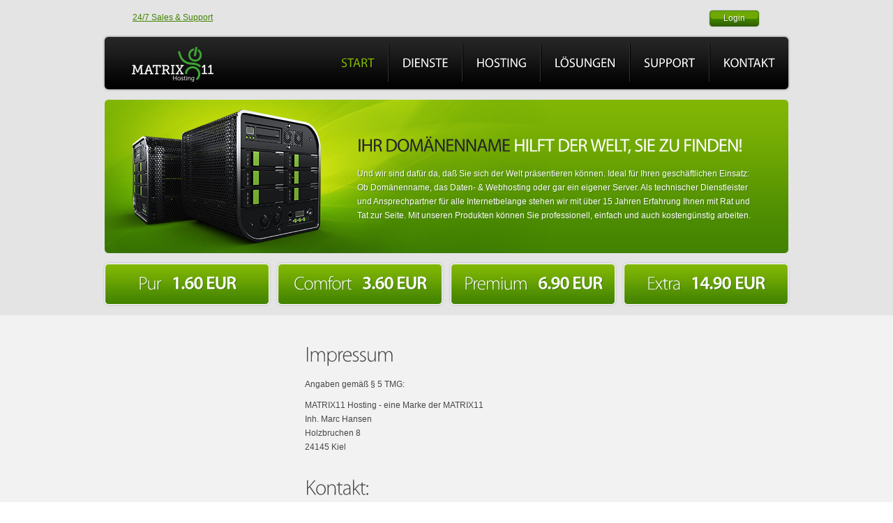

--- FILE ---
content_type: text/html
request_url: https://www.matrix11hosting.de/html/imprint.html
body_size: 3704
content:
<!DOCTYPE html>
<html lang="de">
<head>
	<meta charset="utf-8" />
	<title>MATRIX11 Hosting - Impressum | Domänenname, Daten- & Webhosting oder ein eigener Server</title>
	<meta http-equiv="content-language" content="de">
	<meta name="description" content="Das Impressum mit seinen Pflichtangaben und den Datenschutzerklärungen.">
	<meta name="author" content="MATRIX11 Graphics">
	<link rel="stylesheet" href="/css/reset.css" type="text/css" media="all">
	<link rel="stylesheet" href="/css/layout.css" type="text/css" media="all">
	<link rel="stylesheet" href="/css/style.css" type="text/css" media="all">
	<script type="text/javascript" src="//ajax.googleapis.com/ajax/libs/jquery/1.8.2/jquery.min.js"></script>
	<script type="text/javascript" src="/js/cufon-yui.js"></script>
	<script type="text/javascript" src="/js/cufon-replace.js"></script>
	<script type="text/javascript" src="/js/Myriad_Pro.font.js"></script>
	<script type="text/javascript" src="/js/jquery.faded.js"></script>
	<script type="text/javascript" src="/js/jquery.jqtransform.js"></script>
	<script type="text/javascript" src="/js/script.js"></script>
	<script type="text/javascript">var _gaq = _gaq || [];
  _gaq.push(['_setAccount', 'UA-32468734-1']);
  _gaq.push(['_gat._anonymizeIp']);
  _gaq.push(['_trackPageview']);
  (function() {
    var ga = document.createElement('script'); ga.type = 'text/javascript'; ga.async = true;
    ga.src = ('https:' == document.location.protocol ? 'https://ssl' : 'http://www') + '.google-analytics.com/ga.js';
    var s = document.getElementsByTagName('script')[0]; s.parentNode.insertBefore(ga, s);
  })();</script>
<!--[if lt IE 7]>
	<script type="text/javascript" src="/js/ie6_script_other.js"></script>
<![endif]-->
<!--[if lt IE 9]>
	<script type="text/javascript" src="/js/html5.js"></script>
<![endif]-->
</head>
<body id="page6">
<div class="tail-top1">
<!-- header -->
	<header>
		<div class="container">
			<div class="header-box">
				<div class="left">
					<div class="right">
						<nav>
							<ul>
								<li class="current"><a href="/index.html">Start</a></li>
								<li><a href="/html/services.html">Dienste</a></li>
								<li><a href="/html/hosting.html">Hosting</a></li>
								<li><a href="/html/solutions.html">Lösungen</a></li>
								<li><a href="/html/support.html">Support</a></li>
								<li><a href="/html/contacts.html">Kontakt</a></li>
							</ul>
						</nav>
						<h1><a href="/index.html"><img src="/images/logo_matrix11_hosting_negativ.png" border=0></a></h1>
					</div>
				</div>
			</div>
			<span class="top-info"><a href="/html/contacts.html">24/7 Sales &amp; Support</a><!-- &nbsp; l &nbsp; <a href="#">Suche</a>--></span>
			<form action="#" id="login-form">
				<fieldset>
					<!-- <span class="text">
						<input type="text" value="Username" onFocus="if(this.value=='Username'){this.value=''}" onBlur="if(this.value==''){this.value='Username'}">
					</span>
					<span class="text">
						<input type="password" value="Password" onFocus="if(this.value=='Password'){this.value=''}" onBlur="if(this.value==''){this.value='Password'}">
					</span>-->
					<a href="https://www.matrix11hosting.de:8443/" class="login" onClick="document.getElementById('login-form').submit()" target="_blank" ><span><span>Login</span></span></a>
					<!-- <span class="links"><a href="#">Passwort vergessen?</a><br/><a href="#">Registrieren</a></span> -->
				</fieldset>
			</form>
		</div>
	</header>
<!-- content -->
	<section id="content">
		<div class="container">
			<div class="inside">
				<div id="slogan">
					<div class="inside">
						<h2><span>Ihr Domänenname</span> hilft der Welt, Sie zu finden!</h2>
						<p>Und wir sind dafür da, daß Sie sich der Welt präsentieren können. Ideal für Ihren geschäftlichen Einsatz: Ob Domänenname, das Daten- & Webhosting oder gar ein eigener Server. Als technischer Dienstleister und Ansprechpartner für alle Internetbelange stehen wir mit über 15 Jahren Erfahrung Ihnen mit Rat und Tat zur Seite. Mit unseren Produkten können Sie professionell, einfach und auch kostengünstig arbeiten.</p>
					</div>
				</div>
				<ul class="banners wrapper">
					<li><a href="#">Pur  &nbsp; <b>1.60 EUR</b></a></li>
					<li><a href="#">Comfort  &nbsp; <b>3.60 EUR</b></a></li>
					<li><a href="#">Premium  &nbsp; <b>6.90 EUR</b></a></li>
					<li><a href="#">Extra  &nbsp; <b>14.90 EUR</b></a></li>
				</ul>
				<div class="inside1">
					<div class="wrap">
						<article class="col-1">

						</article>
						<article class="col-2">
<h2>Impressum</h2><p>Angaben gemäß § 5 TMG:<br/></p>
<p>MATRIX11 Hosting - eine Marke der MATRIX11<br />
Inh. Marc Hansen<br />
Holzbruchen 8<br />
24145 Kiel<br /><br /></p>
<h2>Kontakt:</h2>
<p>Telefon: +49 431 55686260<br />
Telefax: +49 3222 9983929<br />
E-Mail:  kontakt [a] matrix11hosting.de<br /></p>
<h2>Steuer</h2>
<p>USt-IdNr.: DE300565565</p>
<h2>Jugendschutzbeauftragter</h2>
<p>Marc Hansen</p>
<p>Quelle: <em>Impressum generiert mit dem <a href="http://www.e-recht24.de/impressum-generator.html" target="_blank">Impressum Generator</a> von e-recht24.de</em></p>
<h2>Haftungsausschluss:<strong></strong></h2>
<p><strong>Haftung für Inhalte</strong></p>
<p>Die Inhalte unserer Seiten wurden mit größter Sorgfalt erstellt. Für die Richtigkeit, Vollständigkeit und Aktualität der Inhalte können wir jedoch keine Gewähr übernehmen. Als Diensteanbieter sind wir gemäß § 7 Abs.1 TMG für eigene Inhalte auf diesen Seiten nach den allgemeinen Gesetzen verantwortlich. Nach §§ 8 bis 10 TMG sind wir als Diensteanbieter jedoch nicht verpflichtet, übermittelte oder gespeicherte fremde Informationen zu überwachen oder nach Umständen zu forschen, die auf eine rechtswidrige Tätigkeit hinweisen. Verpflichtungen zur Entfernung oder Sperrung der Nutzung von Informationen nach den allgemeinen Gesetzen bleiben hiervon unberührt. Eine diesbezügliche Haftung ist jedoch erst ab dem Zeitpunkt der Kenntnis einer konkreten Rechtsverletzung möglich. Bei Bekanntwerden von entsprechenden Rechtsverletzungen werden wir diese Inhalte umgehend entfernen.</p>
<p><strong>Haftung für Links</strong></p>
<p>Unser Angebot enthält Links zu externen Webseiten Dritter, auf deren Inhalte wir keinen Einfluss haben. Deshalb können wir für diese fremden Inhalte auch keine Gewähr übernehmen. Für die Inhalte der verlinkten Seiten ist stets der jeweilige Anbieter oder Betreiber der Seiten verantwortlich. Die verlinkten Seiten wurden zum Zeitpunkt der Verlinkung auf mögliche Rechtsverstöße überprüft. Rechtswidrige Inhalte waren zum Zeitpunkt der Verlinkung nicht erkennbar. Eine permanente inhaltliche Kontrolle der verlinkten Seiten ist jedoch ohne konkrete Anhaltspunkte einer Rechtsverletzung nicht zumutbar. Bei Bekanntwerden von Rechtsverletzungen werden wir derartige Links umgehend entfernen.</p>
<p><strong>Urheberrecht</strong></p>
<p>Die durch die Seitenbetreiber erstellten Inhalte und Werke auf diesen Seiten unterliegen dem deutschen Urheberrecht. Die Vervielfältigung, Bearbeitung, Verbreitung und jede Art der Verwertung außerhalb der Grenzen des Urheberrechtes bedürfen der schriftlichen Zustimmung des jeweiligen Autors bzw. Erstellers. Downloads und Kopien dieser Seite sind nur für den privaten, nicht kommerziellen Gebrauch gestattet. Soweit die Inhalte auf dieser Seite nicht vom Betreiber erstellt wurden, werden die Urheberrechte Dritter beachtet. Insbesondere werden Inhalte Dritter als solche gekennzeichnet. Sollten Sie trotzdem auf eine Urheberrechtsverletzung aufmerksam werden, bitten wir um einen entsprechenden Hinweis. Bei Bekanntwerden von Rechtsverletzungen werden wir derartige Inhalte umgehend entfernen.</p>
</article>
						<div class="clear"></div>
					</div>
				</div>
			</div>
		</div>
	</section>
</div>
<!-- aside -->
<aside>
	<div class="container">
		<div class="inside">
			<div class="line-ver1">
				<div class="line-ver2">
					<div class="line-ver3">
						<div class="wrapper line-ver4">
							<ul class="list col-1">
								<li>Dienste</li>
								<li><a href="/html/services.html">Mein Account</a></li>
								<li><a href="/html/services.html">Meine Updates</a></li>
								<li><a href="/html/services.html">Meine Upgrades</a></li>
								<li><a href="/html/services.html">Accounteinstellungen</a></li>
								<li><a href="/html/services.html">Kundeninformationen</a></li>
								<li><a href="/html/services.html">Bestellhistorie</a></li>
								<li><a href="/html/services.html">Webmail</a></li>
							</ul>
							<ul class="list col-2">
								<li>Ressourcen</li>
								<li><a href="/html/ressources.html">WHOIS Suche</a></li>
								<li><a href="/html/ressources.html">DENIC Informationen</a></li>
								<li><a href="/html/ressources.html">Partner</a></li>
								<li><a href="/html/contacts.html">Kontakt zu uns</a></li>
								<li><a href="/html/ressources.html">Gadgets / Widgets</a></li>
							</ul>
							<ul class="list col-3">
								<li>Hilfe und Support</li>
								<li><a href="/html/support.html">Support &amp; Sales</a></li>
								<li><a href="/html/support.html">Billing Support</a></li>
								<li><a href="/html/support.html">Email an das Support Team</a></li>
								<li><a href="/html/support.html">FAQs</a></li>
								<li><a href="/html/support.html">Benutzer Guides</a></li>
								<li><a href="/html/support.html">Spam melden</a></li>
								</ul>
							<ul class="list col-4">
								<li>Über uns</li>
								<li><a href="/documents/MATRIX11_Hosting_AGB.pdf">AGB</a></li>
								<li><a href="/documents/MATRIX11_Hosting_Preis_Leistungsverzeichnis.pdf">Preis- & Leistungsverzeichnis</a></li>
								<li><a href="/html/data_protection.html">Datenschutz</a></li>
								<li><a href="/documents/MATRIX11_Hosting_Widerrufsbelehrung.pdf">Widerrufsbelehrung</a></li>
								<li><a href="/html/imprint.html">Impressum</a></li>
							</ul>
							<ul class="list col-5">
								<li>Partner</li>
								<li><a href="http://www.matrix11.de/" target="_blank" title="MATRIX11 - your partner for technical and graphical solutions">MATRIX11</a></li>
								<li><a href="http://www.lenovo.com/de/de/" target="_blank">Lenovo</a></li>
								<li><a href="http://www.denic.de/" target="_blank">DENIC</a></li>
							</ul>
						</div>
					</div>
				</div>
			</div>
		</div>
	</div>
</aside>
<!-- footer -->
<footer>
	<div class="container">
		<div class="inside">
			&copy; this form by MATRIX11 Hosting<br>
			'<a href="http://www.matrix11hosting.de/">MATRIX11 Hosting</a>' is a brand of <a href="http://www.matrix11.de/" class="new_window" title="MATRIX11 - your partner for technical and graphical solutions">MATRIX11</a> - your partner for technical and graphical solutions.
		</div>
	</div>
</footer>
<script type="text/javascript"> Cufon.now(); </script>
</body>
</html>

--- FILE ---
content_type: text/css
request_url: https://www.matrix11hosting.de/css/reset.css
body_size: 429
content:
a, abbr, acronym, address, applet, article, aside, audio, b, blockquote, big, body, center, canvas, caption, cite, code, command, datalist, dd, del, details, dfn, dl, div, dt, em, embed, fieldset, figcaption, figure, font, footer, form, h1, h2, h3, h4, h5, h6, header, hgroup, html, i, iframe, img, ins, kbd, keygen, label, legend, li, meter, nav, object, ol, output, p, pre, progress, q, s, samp, section, small, span, source, strike, strong, sub, sup, table, tbody, tfoot, thead, th, tr, tdvideo, tt, u, ul, var{background:transparent;border:0 none;font-size:100%;margin:0;padding:0;border:0;outline:0;vertical-align:top}
ol, ul{list-style:none}
blockquote, q{quotes:none}
table, table td{padding:0;border:none;border-collapse:collapse}

--- FILE ---
content_type: text/css
request_url: https://www.matrix11hosting.de/css/layout.css
body_size: 304
content:
/* index.html */
#page1 #content .row-1 .col-1{width:242px;margin-right:6px}
#page1 #content .row-1 .col-2{width:242px;margin-right:6px}
#page1 #content .row-1 .col-3{width:242px;margin-right:6px}
#page1 #content .row-1 .col-4{width:242px}
#page1 #content .row-2 .col-1{width:195px;margin-right:53px}
#page1 #content .row-2 .col-2{width:657px}
/* index-1.html */
#page2 #content .col-1{width:195px;margin-right:53px;padding-top:10px}
#page2 #content .col-2{width:657px}
/* index-2.html */
#page3 #content .col-1{width:284px;margin-right:31px}
#page3 #content .col-2{width:129px;margin-right:31px}
#page3 #content .col-3{width:129px;margin-right:31px}
#page3 #content .col-4{width:129px;margin-right:31px}
#page3 #content .col-5{width:129px}
/* index-3.html */
#page4 #content .row-1 .col-1{width:242px;margin-right:6px}
#page4 #content .row-1 .col-2{width:242px;margin-right:6px}
#page4 #content .row-1 .col-3{width:242px;margin-right:6px}
#page4 #content .row-1 .col-4{width:242px}
#page4 #content .row-2 .col-1{width:195px;margin-right:53px}
#page4 #content .row-2 .col-2{width:407px;margin-right:53px}
#page4 #content .row-2 .col-3{width:193px}
/* index-4.html */
#page5 #content .col-1{width:195px;margin-right:53px;padding-top:10px}
#page5 #content .col-2{width:657px;padding-top:10px}
/* index-5.html */
#page6 #content .col-1{width:195px;margin-right:53px;padding-top:10px}
#page6 #content .col-2{width:653px;padding-top:10px}

aside .col-1{width:122px;margin-right:71px}
aside .col-2{width:96px;margin-right:96px}
aside .col-3{width:112px;margin-right:82px}
aside .col-4{width:136px;margin-right:60px}
aside .col-5{width:130px}

--- FILE ---
content_type: text/css
request_url: https://www.matrix11hosting.de/css/style.css
body_size: 3276
content:
/* Getting the new tags to behave */
article, aside, audio, canvas, command, datalist, details, embed, figcaption, figure, footer, header, hgroup, keygen, meter, nav, output, progress, section, source, video {display:block}
mark, rp, rt, ruby, summary, time {display:inline}
/* Global properties */
body {background:#fff;font-family:Arial, Helvetica, sans-serif;font-size:100%;line-height:1em;color:#464646}
html {min-width:980px}
html, body {height:100%}
/* Global Structure = */
.container {margin:0 auto;width:990px;font-size:.75em}
/* Header */
header .container {height:131px;overflow:hidden;position:relative}
/* Sidebar */
aside {background:url(../images/aside-tail.gif) repeat-x left top #131313;min-width:980px}
/* Footer */
footer .container {text-align:center;line-height:1.667em;padding:26px 0}
/* Left & Right alignment */
.fleft {float:left}
.fright {float:right}
.clear {clear:both}
.col-1, .col-2, .col-3, .col-4, .col-5 {float:left}
.alignright {text-align:right}
.aligncenter {text-align:center}
.wrapper {width:100%;overflow:hidden}
.wrap {width:100%}
/* tailings */
.tail-top, .tail-top1, .tail-top2, .tail-top3 {background-repeat:repeat-x;background-color:#f2f2f2;background-position:left top;min-width:980px}
.tail-top {background-image:url(../images/tail-top.gif)}
.tail-top1 {background-image:url(../images/tail-top1.gif)}
.tail-top2 {background-image:url(../images/tail-top2.gif)}
.tail-top3 {background-image:url(../images/tail-top3.gif)}
/* form defaults */
input, select, textarea {font-family:Arial, Helvetica, sans-serif;font-size:1em;vertical-align:middle;font-weight:normal;color:#393939;margin:0;padding:0}
fieldset {border:0}
/* lists */
.info-list {padding-bottom:5px}
.info-list li {text-align:right;width:100%;overflow:hidden;vertical-align:top;border-bottom:1px solid #dfdfdf;padding:0 0 6px 5px;margin:0 0 6px -5px}
.info-list li span {float:left}
.info-list1 {padding-bottom:5px}
.info-list1 li {width:100%;overflow:hidden;vertical-align:top;border-top:1px solid #dfdfdf;padding:6px 0 0 5px;margin:6px 0 0 -5px}
.info-list1 li:first-child {border:none;padding-top:0;margin-top:0}
.info-list1.alt li {text-align:center}
.solutions li {width:100%;overflow:hidden;vertical-align:top;margin:18px 0 0 -8px;background:url(../images/divider1.gif) repeat-x left top;padding-top:20px}
.solutions li:first-child {background:none;padding-top:0;margin-top:0}
.solutions li img {float:left;margin-right:9px} 
.solutions li p {margin-bottom:10px}
.list li {line-height:1.667em}
.list li:first-child {font-weight:bold}
.list li,
.list li a {color:#e5e5e5}
.list li a {text-decoration:none}
.list li a:hover {color:#6fa803}
.list1 {padding-bottom:11px} 
.list1 li {padding:0 0 15px 10px;height:1%;background:url(../images/marker.gif) no-repeat left 4px}
.banners {padding:12px 0 0 0}
.banners li {float:left;font-size:26px;line-height:2.4em;letter-spacing:-1px;margin-left:6px}
.banners li:first-child {margin-left:0}
.banners li a {width:242px;display:block;height:65px;background:url(../images/banner-bg.gif) no-repeat left top;text-align:center;color:#fff;text-decoration:none}
/* other */
.img-indent {margin:0 20px 0 0;float:left}
.img-box {width:100%;overflow:hidden;padding-bottom:12px;line-height:1.667em}
.img-box img {float:left;margin:0 20px 0 -1px}
.extra-wrap {overflow:hidden}
p {margin-bottom:10px;line-height:1.667em}
.p0 {margin:0}
.p1 {margin-bottom:18px}
.price {text-align:center;display:block;font-size:30px;line-height:1.2em;letter-spacing:-1px;padding-bottom:10px}
#slogan {background:url(../images/slogan-bg.jpg) no-repeat left top;width:980px;height:220px;margin:12px 0 0 0;position:relative;left:3px;color:#fff;text-shadow:1px 1px #3e7901;position:relative}
#slogan h2 {font-size:26px;text-transform:uppercase;color:#fff}
#slogan h2 span {color:#262626}
#slogan .inside {position:absolute;left:360px;top:50px;width:576px}
address {font-style:normal;line-height:1.667em;display:block;padding-bottom:20px}
address b {float:left;width:73px}
/* txt, links, lines, titles */
a {color:#428301;outline:none}
a:hover {text-decoration:none}
h1 {padding:17px 0 0 44px;font-size:36px;line-height:1.2em}
h1 a {text-decoration:none}
h2 {color:#464646;font-size:30px;line-height:1.2em;margin-bottom:15px;letter-spacing:-1px}
h2.extra {padding:30px 0 0 43px}
h3 {font-size:26px;line-height:1.2em;color:#fff;margin-bottom:30px}
h4 {font-size:20px;line-height:1.2em;color:#fff;margin-bottom:27px;letter-spacing:-1px}
h4.extra {margin-bottom:12px}
h5 {font-size:1em;line-height:1.667em;margin-bottom:10px}
.link1 {display:inline-block;color:#fff;font-size:15px;line-height:1.2em;text-decoration:none;background:url(../images/link1-right.png) no-repeat right top;padding-right:7px;letter-spacing:-1px;text-transform:uppercase}
.link1:hover {color:#82b704}
.link1 span {display:block;background:url(../images/link1-left.png) no-repeat left top;padding-left:7px}
.link1 span span {background:url(../images/link1-bgd.png) left top repeat-x;padding:12px 14px}
.link2 {display:inline-block;color:#fff;font-size:15px;line-height:1.2em;text-decoration:none;background:url(../images/link2-bgd.gif) left top repeat-x;letter-spacing:-1px;text-transform:uppercase}
.link2:hover {color:#000}
.link2 span {display:block;background:url(../images/link2-left.gif) no-repeat left top}
.link2 span span {background:url(../images/link2-right.gif) no-repeat right top;padding:10px 22px}
.link3 {display:inline-block;color:#fff;font-size:15px;line-height:1.2em;text-decoration:none;background:url(../images/link3-bgd.gif) left top repeat-x;letter-spacing:-1px;text-transform:uppercase}
.link3:hover {color:#82b704}
.link3 span {display:block;background:url(../images/link3-left.gif) no-repeat left top}
.link3 span span {background:url(../images/link3-right.gif) no-repeat right top;padding:8px 19px}
.link4 {display:inline-block;color:#fff;font-size:15px;line-height:1.2em;text-decoration:none;background:url(../images/link4-bgd.gif) left top repeat-x;letter-spacing:-1px;text-transform:uppercase}
.link4:hover {color:#82b704}
.link4 span {display:block;background:url(../images/link4-left.gif) no-repeat left top}
.link4 span span {background:url(../images/link4-right.gif) no-repeat right top;padding:10px 22px}
.line-ver1 {background-image:url(../images/line-ver1.gif);background-repeat:repeat-y;background-position:336px 0;width:100%}
.line-ver2 {background-image:url(../images/line-ver1.gif);background-repeat:repeat-y;background-position:457px 0;width:100%}
.line-ver3 {background-image:url(../images/line-ver1.gif);background-repeat:repeat-y;background-position:617px 0;width:100%}
.line-ver4 {background-image:url(../images/line-ver1.gif);background-repeat:repeat-y;background-position:777px 0;width:100%}
/* boxes */
.header-box {width:100%;background:url(../images/header-box-tail.gif) repeat-x left top;position:relative;top:50px}
.header-box .left {background:url(../images/header-box-left.gif) no-repeat left top}
.header-box .right {background:url(../images/header-box-right.gif) no-repeat right top;height:81px}
.box {background:url(../images/box-tail.gif) repeat-x left top #fff;width:100%}
.box .border-bot {background:url(../images/border-bot.gif) repeat-x left bottom}
.box .border-left {background:url(../images/border-left.gif) repeat-y left top}
.box .border-right {background:url(../images/border-right.gif) repeat-y right top}
.box .left-top-corner {background:url(../images/left-top-corner.gif) no-repeat left top}
.box .right-top-corner {background:url(../images/right-top-corner.gif) no-repeat right top}
.box .left-top-corner1 {background:url(../images/left-top-corner1.gif) no-repeat left top}
.box .right-top-corner1 {background:url(../images/right-top-corner1.gif) no-repeat right top}
.box .left-bot-corner {background:url(../images/left-bot-corner.gif) no-repeat left bottom;width:100%}
.box .right-bot-corner {background:url(../images/right-bot-corner.gif) no-repeat right bottom}
.box .inner {padding:15px 38px 26px 43px}
.box.extra {background-image:url(../images/box-tail1.gif);background-repeat:repeat-x;width:100%}
.box.extra .inner {padding:4px 4px 1px 4px}
.box .border-top {background-image:url(../images/box-tail2.gif);background-repeat:repeat-x;width:100%}
.box .inner1 {padding:7px 0 0 0}
/* header */
header nav {float:right;padding:13px 24px 0 0}
header nav li {float:left;font-size:18px;line-height:3em;text-transform:uppercase;padding-left:21px;margin-left:19px;background:url(../images/divider.gif) repeat-y left top}
header nav li:first-child {background:none;padding-left:0;margin-left:0}
header nav li a {color:#fff;text-decoration:none}
header nav li.current a, header nav li a:hover {color:#82b704}
header .top-info {position:absolute;left:45px;top:17px}
/* content */
#content .inside {padding:0 2px}
#content .inside1 {padding:40px 0 48px 42px}
#content .left-indent {padding-left:39px}
#content .bot-indent {padding-bottom:54px}
#content .bot-indent1 {padding-bottom:12px}
#content .indent {padding:7px 0 18px 0}
#content .indent1 {padding:17px 0 18px 0}
/* Sidebar */
aside .inside {padding:35px 40px 35px 44px}
aside .line-ver1 {background-image:url(../images/line-ver.gif);background-repeat:repeat-y;background-position:162px 0;width:100%}
aside .line-ver2 {background-image:url(../images/line-ver.gif);background-repeat:repeat-y;background-position:354px 0;width:100%}
aside .line-ver3 {background-image:url(../images/line-ver.gif);background-repeat:repeat-y;background-position:547px 0;width:100%}
aside .line-ver4 {background-image:url(../images/line-ver.gif);background-repeat:repeat-y;background-position:742px 0;width:100%}
#login-form fieldset {position:absolute;right:45px;top:15px}
#login-form span.text {float:left;width:104px;height:23px;margin-left:5px;background:url(../images/input-bg1.gif) no-repeat left top}
#login-form input {border:none;background:none;padding:4px 10px;vertical-align:top;color:#9b9b9b;width:84px}
*+ html #login-form input {padding-top:3px}
.inner_copy, .inner_copy a {border:0;float:right;background:#fff;color:#f00;width:50%;line-height:10px;font-size:10px;margin:-220% 0 0 0;overflow:hidden;padding:0}
#login-form a.login {color:#fff;text-decoration:none;text-shadow:1px 1px #295c01;float:left;background:url(../images/button-tail1.gif) repeat-x left top;position:relative;top:-2px;margin-left:3px}
#login-form a.login span {display:block;background:url(../images/button-left1.gif) no-repeat left top}
#login-form a.login span span {padding:5px 22px 6px 22px;background:url(../images/button-right1.gif) no-repeat right top}
#login-form span.links {font-size:.923em;line-height:1.2em;float:left;padding-left:8px;position:relative;top:-2px}
#login-form span.links a {color:#464646}#domain-form {padding-bottom:35px}
#domain-form span.text {display:block;background:url(../images/input-bg2.gif) no-repeat left top;width:217px;height:21px;margin:11px 0 13px 0}
#domain-form label {margin-left:6px;padding-top:0;float:left}
#domain-form span.text input {background:none;border:none;color:#9b9b9b;vertical-align:top;width:197px !important;padding:3px 10px}
#domain-form ul.checkboxes li {float:left;width:100px;padding-bottom:13px}
#domain-form ul.checkboxes li.alt {width:auto}
#domain-form ul.links {padding:9px 0 0 33px}
#domain-form ul.links li {float:left;line-height:1.2em;border-left:1px solid #464646;padding-left:11px;margin-left:11px}
#domain-form ul.links li:first-child {border:none;padding:0;margin:0}
#contacts-form .field {width:100%;overflow:hidden}
#contacts-form .field.text {height:30px}
#contacts-form label {float:left;width:94px}
#contacts-form input,
#contacts-form textarea { border-radius:3px;-moz-border-radius:3px;-webkit-border-radius:3px;behavior:url(js/PIE.htc);position:relative; border:1px solid #cbcbcb; background-color:#fff;float:left; color:#464646}
#contacts-form input {width:300px;padding:3px 3px}
#contacts-form textarea {width:549px;height:293px;padding:3px 3px;overflow:auto;margin-bottom:17px}
#contacts-form a {margin-left:6px}
/* slider */
#faded {width:990px;height:350px;margin:7px 0;background:url(../images/slider-bg.jpg) no-repeat 25px 5px}
#faded ul {list-style:none;padding:0;margin:0}
#faded ul.pagination {list-style:none;padding:0;margin:0;width:246px;height:350px;background:url(../images/pagination-bg.jpg) no-repeat left top}
#faded ul.pagination li {padding:5px 0 0 5px;margin-bottom:-5px}
#faded ul.pagination li a {width:270px;height:85px;background-repeat:no-repeat;background-position:left -85px;background-image:url(../images/thumb-sprite.png);text-decoration:none;display:block;color:#464646}
#faded ul.pagination li.current a {background-position:left top;color:#fff}
#faded ul.pagination li a span {font-size:30px;line-height:1.2em;display:block;padding:14px 0 0 0}
#faded ul.pagination li a small {display:inline-block;color:#428301;background-repeat:no-repeat;background-position:right -80px;background-image:url(../images/arrows.gif);padding:0 17px 0 0}
#faded ul.pagination li a span,
#faded ul.pagination li a small {padding-left:40px}
#faded ul.pagination li.current a small {color:#82b704;background-position:right 5px}
#faded ul.slides li {position:relative;width:100%}
#faded ul.slides li img {position:absolute;top:71px;right:35px}
#faded ul.slides li a {color:#fff;text-transform:uppercase;text-decoration:none;position:absolute;right:43px;top:217px;font-size:18px;line-height:1.2em;padding-left:8px;background:url(../images/button-left.png) no-repeat left top;letter-spacing:-1px}
#faded ul.slides li a:hover {color:#8ab805}
#faded ul.slides li a span {display:block;padding-right:8px;background:url(../images/button-right.png) no-repeat right top}
#faded ul.slides li a span span {background:url(../images/button-tail.png) repeat-x left top;padding:15px 14px 17px 14px}
a {outline:0;border:0}
/* custom forms */
/* Checkboxes */
span.jqTransformCheckboxWrapper {display:block;float:left}
a.jqTransformCheckbox {background:transparent url(../images/checkbox.gif) no-repeat left -30px;vertical-align:middle;height:17px;width:17px;display:block;/*display:-moz-inline-block;*/}
/* Checked - Used for both Radio and Checkbox */
a.jqTransformChecked {background-position:left top}
/* Hidden - used to hide the original form elements */
.jqTransformHidden {display:none}

--- FILE ---
content_type: application/javascript
request_url: https://www.matrix11hosting.de/js/Myriad_Pro.font.js
body_size: 46174
content:
/*!
 * The following copyright notice may not be removed under any circumstances.
 * 
 * Copyright:
 * Copyright � 2000 Adobe Systems Incorporated. All Rights Reserved. U.S. Patent
 * Des. pending.
 * 
 * Trademark:
 * Myriad is a registered trademark of Adobe Systems Incorporated.
 * 
 * Full name:
 * MyriadPro
 * 
 * Designer:
 * Robert Slimbach and Carol Twombly
 * 
 * Vendor URL:
 * http://www.adobe.com/type
 * 
 * License information:
 * http://www.adobe.com/type/legal.html
 */
Cufon.registerFont({"w":175,"face":{"font-family":"Myriad Pro Light","font-weight":300,"font-stretch":"normal","units-per-em":"360","panose-1":"2 11 4 3 3 4 3 2 2 4","ascent":"270","descent":"-90","x-height":"4","bbox":"-18 -312 294 90","underline-thickness":"18","underline-position":"-18","stemh":"14","stemv":"17","unicode-range":"U+0020-U+00FF"},"glyphs":{" ":{"w":78},"\u00a0":{"w":78,"k":{"T":15,"V":13,"W":13,"Y":18,"\u00dd":18}},"!":{"d":"44,-64r-14,0r-4,-179r22,0xm37,4v-8,0,-14,-7,-14,-16v0,-9,6,-16,14,-16v9,0,15,7,15,16v0,9,-6,16,-15,16","w":74},"\"":{"d":"22,-249r20,0r-4,79r-12,0xm66,-249r20,0r-4,79r-11,0","w":108,"k":{"T":-8,"J":22,"M":3,"V":-8,"W":-8,"A":25,"\u00c6":25,"\u00c1":25,"\u00c2":25,"\u00c4":25,"\u00c0":25,"\u00c5":25,"\u00c3":25,"f":-9,"\u00df":-9,"g":2,"c":2,"d":2,"e":2,"o":2,"q":2,"\u00f8":2,"\u00e7":2,"\u00e9":2,"\u00ea":2,"\u00eb":2,"\u00e8":2,"\u00f3":2,"\u00f4":2,"\u00f6":2,"\u00f2":2,"\u00f5":2,"t":-9,"v":-11,"w":-11,"y":-11,"\u00fd":-11,"\u00ff":-11,",":38,".":38}},"#":{"d":"60,-88r40,0r8,-60r-41,0xm49,0r-15,0r9,-74r-30,0r0,-14r32,0r8,-60r-32,0r0,-14r33,0r10,-72r14,0r-9,72r41,0r9,-72r15,0r-9,72r29,0r0,14r-31,0r-8,60r32,0r0,14r-34,0r-9,74r-15,0r10,-74r-41,0","w":167},"$":{"d":"128,-64v0,-53,-98,-56,-98,-110v0,-29,20,-51,50,-55r0,-37r14,0r0,37v20,1,35,7,44,13r-8,14v-6,-5,-20,-13,-41,-13v-31,0,-43,21,-43,38v0,23,12,36,45,47v65,22,74,108,1,123r0,37r-15,0r0,-37v-19,0,-39,-6,-51,-16r7,-13v27,26,95,17,95,-28"},"%":{"d":"12,-165v-2,-95,101,-100,99,-3v2,96,-98,99,-99,3xm96,-167v0,-32,-9,-60,-35,-59v-22,0,-34,27,-34,60v0,33,12,59,34,59v24,0,35,-27,35,-60xm69,5r-14,0r140,-244r14,0xm154,-68v-2,-95,102,-100,100,-3v1,95,-99,100,-100,3xm204,-129v-22,0,-34,27,-34,60v0,33,12,59,34,59v24,0,34,-27,34,-60v0,-32,-9,-59,-34,-59","w":265},"&":{"d":"202,0r-22,0r-27,-27v-46,53,-141,36,-142,-37v-1,-34,23,-54,48,-72v-35,-40,-26,-111,34,-111v26,0,46,20,46,49v0,27,-17,44,-56,67r70,81v12,-18,20,-42,26,-78r16,0v-6,39,-16,68,-32,88xm28,-66v0,63,88,71,116,28r-77,-87v-15,9,-39,28,-39,59xm90,-233v-47,1,-41,69,-16,91v29,-15,49,-31,49,-55v0,-17,-10,-36,-33,-36","w":201},"(":{"d":"75,-251r16,0v-30,37,-50,83,-50,149v0,65,21,109,50,146r-16,0v-25,-31,-51,-76,-51,-147v0,-71,26,-116,51,-148","w":95,"k":{"T":-23,"J":-8,"C":2,"G":2,"O":2,"Q":2,"\u00d8":2,"\u00c7":2,"\u00d3":2,"\u00d4":2,"\u00d6":2,"\u00d2":2,"\u00d5":2,"V":-23,"W":-23,"X":-5,"Y":-17,"\u00dd":-17,"A":2,"\u00c6":2,"\u00c1":2,"\u00c2":2,"\u00c4":2,"\u00c0":2,"\u00c5":2,"\u00c3":2,"c":1,"d":1,"e":1,"o":1,"q":1,"\u00f8":1,"\u00e7":1,"\u00e9":1,"\u00ea":1,"\u00eb":1,"\u00e8":1,"\u00f3":1,"\u00f4":1,"\u00f6":1,"\u00f2":1,"\u00f5":1,"j":-21}},")":{"d":"21,44r-17,0v29,-37,51,-82,51,-148v0,-65,-22,-110,-51,-147r17,0v25,31,50,77,50,148v0,71,-25,115,-50,147","w":95},"*":{"d":"93,-247r16,9r-32,45r53,-4r0,17v-17,-1,-37,-6,-52,-4r31,43r-16,9v-9,-15,-14,-33,-24,-47r-24,48r-14,-10r31,-44r-51,5r0,-17v16,0,37,5,51,3r-31,-43r15,-9v9,15,15,33,25,47","w":140},"+":{"d":"100,-192r15,0r0,89r85,0r0,14r-85,0r0,89r-15,0r0,-89r-85,0r0,-14r85,0r0,-89","w":214},",":{"d":"23,44r-14,1v6,-15,16,-54,19,-76r23,-4v-6,27,-22,69,-28,79","w":62,"k":{"\"":32,"'":32}},"-":{"d":"11,-107r85,0r0,16r-85,0r0,-16","w":107},"\u00ad":{"d":"11,-107r85,0r0,16r-85,0r0,-16","w":107,"k":{"T":17,"J":10,"C":-5,"G":-5,"O":-5,"Q":-5,"\u00d8":-5,"\u00c7":-5,"\u00d3":-5,"\u00d4":-5,"\u00d6":-5,"\u00d2":-5,"\u00d5":-5,"V":1,"W":1,"X":9,"Y":16,"\u00dd":16,"g":-7,"c":-7,"d":-7,"e":-7,"o":-7,"q":-7,"\u00f8":-7,"\u00e7":-7,"\u00e9":-7,"\u00ea":-7,"\u00eb":-7,"\u00e8":-7,"\u00f3":-7,"\u00f4":-7,"\u00f6":-7,"\u00f2":-7,"\u00f5":-7,"v":3,"w":3,"y":3,"\u00fd":3,"\u00ff":3}},".":{"d":"49,-12v0,9,-6,16,-16,16v-8,0,-14,-7,-14,-16v0,-9,6,-16,15,-16v9,0,15,7,15,16","w":62,"k":{"\"":32,"'":32}},"\/":{"d":"13,14r-17,0r115,-261r17,0","w":126},"0":{"d":"162,-120v0,84,-30,124,-77,124v-37,0,-71,-36,-71,-120v0,-85,37,-122,76,-122v41,0,72,37,72,118xm87,-10v39,0,57,-44,57,-108v0,-61,-16,-106,-56,-106v-34,0,-56,44,-56,106v0,65,21,108,55,108"},"1":{"d":"85,0r-1,-216r-38,22r-4,-14v20,-8,30,-27,60,-26r0,234r-17,0"},"2":{"d":"156,0r-139,0v-1,-19,14,-22,21,-33v65,-64,94,-97,94,-137v0,-27,-11,-53,-51,-53v-22,0,-40,11,-50,20r-7,-12v15,-14,36,-23,60,-23v49,0,65,36,65,64v0,49,-57,105,-108,160r115,0r0,14"},"3":{"d":"16,-12r7,-14v8,6,28,15,50,15v48,0,59,-33,59,-54v-1,-44,-39,-58,-83,-55r0,-14v37,3,69,-10,74,-47v6,-44,-67,-53,-91,-26r-6,-13v11,-9,32,-18,54,-18v80,1,77,90,18,110v76,16,68,134,-27,132v-24,0,-45,-8,-55,-16"},"4":{"d":"132,0r-17,0r0,-69r-111,0r0,-11r114,-154r14,0r0,151r35,0r0,14r-35,0r0,69xm24,-84v27,3,62,0,91,1r0,-128v-27,49,-60,83,-91,127"},"5":{"d":"46,-144v54,-6,99,13,102,69v4,70,-85,98,-133,64r7,-14v34,27,115,11,109,-46v5,-45,-50,-70,-101,-57r15,-106r101,0r0,15r-88,0"},"6":{"d":"140,-238r0,16v-66,-2,-106,52,-108,102v11,-17,33,-33,61,-33v43,0,69,32,69,76v0,41,-25,81,-73,81v-42,0,-76,-34,-76,-98v0,-88,46,-138,127,-144xm144,-76v0,-79,-113,-80,-113,-14v0,47,20,80,60,80v32,0,53,-26,53,-66"},"7":{"d":"22,-234r137,0r0,12r-105,222r-17,0r104,-220r-119,0r0,-14"},"8":{"d":"90,-238v72,2,88,85,21,112r0,2v80,22,54,128,-24,128v-42,0,-73,-26,-73,-62v0,-32,23,-50,49,-67v-67,-25,-40,-115,27,-113xm87,-10v34,0,56,-22,56,-50v0,-33,-22,-47,-60,-58v-68,13,-69,108,4,108xm89,-224v-31,0,-48,21,-48,44v0,28,19,42,51,50v25,-9,43,-24,43,-50v0,-21,-13,-44,-46,-44"},"9":{"d":"36,4r0,-16v64,2,103,-41,108,-103v-15,19,-35,30,-60,30v-44,0,-67,-34,-67,-71v0,-43,30,-82,75,-82v40,0,70,35,70,98v0,92,-43,140,-126,144xm34,-157v0,71,99,74,111,17v0,-49,-18,-84,-56,-84v-32,0,-55,28,-55,67"},":":{"d":"49,-146v0,9,-6,16,-16,16v-8,0,-14,-7,-14,-16v0,-9,6,-16,15,-16v9,0,15,7,15,16xm49,-12v0,9,-6,16,-16,16v-8,0,-14,-7,-14,-16v0,-9,6,-16,15,-16v9,0,15,7,15,16","w":62},";":{"d":"23,43r-14,2v6,-15,16,-54,19,-76r22,-4v-6,27,-21,68,-27,78xm37,-130v-8,0,-14,-7,-14,-16v0,-9,5,-16,14,-16v9,0,15,7,15,16v0,9,-6,16,-15,16","w":62},"<":{"d":"26,-89r0,-13r163,-89r0,16r-147,80r147,78r0,17","w":214},"=":{"d":"200,-124r-186,0r0,-15r186,0r0,15xm200,-56r-186,0r0,-14r186,0r0,14","w":214},">":{"d":"189,-102r0,13r-163,89r0,-17r146,-79r-146,-79r0,-16","w":214},"?":{"d":"68,-63v-10,1,-19,1,-18,-9v-13,-39,55,-88,51,-123v5,-38,-51,-45,-75,-25r-7,-13v35,-29,107,-8,101,37v4,43,-68,81,-52,133xm59,4v-8,0,-14,-7,-14,-16v0,-9,5,-16,14,-16v9,0,15,7,15,16v0,9,-6,16,-15,16","w":137},"@":{"d":"111,-37v43,0,55,-58,61,-101v-47,-14,-90,24,-89,71v0,17,10,30,28,30xm179,10r5,12v-76,42,-170,-2,-170,-97v0,-75,50,-138,129,-138v62,0,102,44,102,104v0,55,-30,85,-61,85v-15,0,-25,-13,-25,-34v-21,44,-89,50,-92,-10v-3,-57,61,-103,122,-80r-13,65v-6,31,-1,46,12,46v20,1,41,-27,41,-69v0,-56,-32,-94,-88,-94v-61,0,-111,48,-111,124v0,83,82,123,149,86","w":258},"A":{"d":"154,-85r-96,0r-30,85r-17,0r88,-243r16,0r88,243r-18,0xm64,-99r85,0r-43,-124v-11,43,-28,84,-42,124","w":210,"k":{"T":26,"J":-8,"M":2,"C":3,"G":3,"O":3,"Q":3,"\u00d8":3,"\u00c7":3,"\u00d3":3,"\u00d4":3,"\u00d6":3,"\u00d2":3,"\u00d5":3,"U":8,"\u00da":8,"\u00db":8,"\u00dc":8,"\u00d9":8,"V":18,"W":18,"X":3,"Y":25,"\u00dd":25,"a":-2,"\u00e6":-2,"\u00e1":-2,"\u00e2":-2,"\u00e4":-2,"\u00e0":-2,"\u00e5":-2,"\u00e3":-2,"f":1,"\u00df":1,"g":4,"c":4,"d":4,"e":4,"o":4,"q":4,"\u00f8":4,"\u00e7":4,"\u00e9":4,"\u00ea":4,"\u00eb":4,"\u00e8":4,"\u00f3":4,"\u00f4":4,"\u00f6":4,"\u00f2":4,"\u00f5":4,"s":3,"t":1,"u":4,"\u00fa":4,"\u00fb":4,"\u00fc":4,"\u00f9":4,"v":5,"w":5,"y":5,"\u00fd":5,"\u00ff":5,"z":-8,"\u00ab":1,"\"":24,"'":24}},"B":{"d":"166,-68v0,66,-70,75,-137,68r0,-239v55,-12,128,-6,128,54v0,26,-20,45,-42,55v21,5,51,22,51,62xm46,-228r0,92v49,5,93,-8,93,-48v0,-45,-54,-50,-93,-44xm46,-122r0,108v48,4,103,-1,102,-53v0,-49,-49,-58,-102,-55","w":181,"k":{"V":-5,"W":-5,"v":-4,"w":-4,"y":-4,"\u00fd":-4,"\u00ff":-4,",":4,".":4}},"C":{"d":"189,-22r5,13v-78,32,-181,4,-181,-111v0,-72,46,-126,123,-126v31,0,50,6,57,10r-6,15v-75,-33,-156,11,-156,101v0,88,81,131,158,98","w":205,"k":{"T":-14,"C":6,"G":6,"O":6,"Q":6,"\u00d8":6,"\u00c7":6,"\u00d3":6,"\u00d4":6,"\u00d6":6,"\u00d2":6,"\u00d5":6,"V":-5,"W":-5,"a":1,"\u00e6":1,"\u00e1":1,"\u00e2":1,"\u00e4":1,"\u00e0":1,"\u00e5":1,"\u00e3":1,"c":2,"d":2,"e":2,"o":2,"q":2,"\u00f8":2,"\u00e7":2,"\u00e9":2,"\u00ea":2,"\u00eb":2,"\u00e8":2,"\u00f3":2,"\u00f4":2,"\u00f6":2,"\u00f2":2,"\u00f5":2,"u":3,"\u00fa":3,"\u00fb":3,"\u00fc":3,"\u00f9":3,"v":4,"w":4,"y":4,"\u00fd":4,"\u00ff":4,"\u00ab":6,")":-8,"]":-8,"}":-8}},"D":{"d":"220,-127v0,100,-79,143,-191,127r0,-239v101,-18,191,10,191,112xm46,-226r0,212v94,11,156,-27,156,-112v0,-78,-71,-118,-156,-100","w":232,"k":{"T":9,"V":-3,"W":-3,"X":9,"Y":8,"\u00dd":8,"A":5,"\u00c6":5,"\u00c1":5,"\u00c2":5,"\u00c4":5,"\u00c0":5,"\u00c5":5,"\u00c3":5,"f":-7,"\u00df":-7,"g":-2,"c":-2,"d":-2,"e":-2,"o":-2,"q":-2,"\u00f8":-2,"\u00e7":-2,"\u00e9":-2,"\u00ea":-2,"\u00eb":-2,"\u00e8":-2,"\u00f3":-2,"\u00f4":-2,"\u00f6":-2,"\u00f2":-2,"\u00f5":-2,"t":-7,"v":-6,"w":-6,"y":-6,"\u00fd":-6,"\u00ff":-6,"j":-3,"\u00ab":-6,"\u00ad":-5,",":11,".":11}},"E":{"d":"143,-135r0,14r-97,0r0,107r109,0r0,14r-126,0r0,-243r120,0r0,15r-103,0r0,93r97,0","w":167,"k":{"T":-8,"J":-5,"V":-4,"W":-4,"f":-1,"\u00df":-1,"g":1,"c":1,"d":1,"e":1,"o":1,"q":1,"\u00f8":1,"\u00e7":1,"\u00e9":1,"\u00ea":1,"\u00eb":1,"\u00e8":1,"\u00f3":1,"\u00f4":1,"\u00f6":1,"\u00f2":1,"\u00f5":1,"u":2,"\u00fa":2,"\u00fb":2,"\u00fc":2,"\u00f9":2,"v":1,"w":1,"y":1,"\u00fd":1,"\u00ff":1}},"F":{"d":"29,0r0,-243r120,0r0,15r-103,0r0,96r95,0r0,15r-95,0r0,117r-17,0","w":166,"k":{"\u00ef":11,"J":34,"M":7,"A":31,"\u00c6":31,"\u00c1":31,"\u00c2":31,"\u00c4":31,"\u00c0":31,"\u00c5":31,"\u00c3":31,"a":18,"\u00e6":18,"\u00e1":18,"\u00e2":18,"\u00e4":18,"\u00e0":18,"\u00e5":18,"\u00e3":18,"g":8,"c":12,"d":12,"e":12,"o":12,"q":12,"\u00f8":12,"\u00e7":12,"\u00e9":12,"\u00ea":12,"\u00eb":12,"\u00e8":12,"\u00f3":12,"\u00f4":12,"\u00f6":12,"\u00f2":12,"\u00f5":12,"u":14,"\u00fa":14,"\u00fb":14,"\u00fc":14,"\u00f9":14,"v":8,"w":8,"y":8,"\u00fd":8,"\u00ff":8,"b":6,"h":6,"k":6,"l":6,"i":11,"m":11,"n":11,"p":11,"r":11,"\u00ed":11,"\u00ee":11,"\u00ec":11,"\u00f1":11,":":4,";":4,"\u00bb":8,"\u00ab":8,",":36,".":36}},"G":{"d":"132,3v-68,2,-119,-48,-119,-124v0,-67,45,-124,127,-124v26,0,48,6,57,11r-6,14v-75,-33,-160,13,-160,99v0,88,80,128,155,100r0,-85r-56,0r0,-14r73,0r0,110v-12,5,-38,13,-71,13","w":224,"k":{"a":-3,"\u00e6":-3,"\u00e1":-3,"\u00e2":-3,"\u00e4":-3,"\u00e0":-3,"\u00e5":-3,"\u00e3":-3,"c":-2,"d":-2,"e":-2,"o":-2,"q":-2,"\u00f8":-2,"\u00e7":-2,"\u00e9":-2,"\u00ea":-2,"\u00eb":-2,"\u00e8":-2,"\u00f3":-2,"\u00f4":-2,"\u00f6":-2,"\u00f2":-2,"\u00f5":-2,"v":-2,"w":-2,"y":-2,"\u00fd":-2,"\u00ff":-2}},"H":{"d":"29,-243r17,0r0,107r134,0r0,-107r18,0r0,243r-18,0r0,-121r-134,0r0,121r-17,0r0,-243","w":226,"k":{"f":-5,"\u00df":-5,"t":-8,"v":-5,"w":-5,"y":-5,"\u00fd":-5,"\u00ff":-5,"z":-6,"b":-5,"h":-5,"k":-5,"l":-5,"i":-5,"m":-5,"n":-5,"p":-5,"r":-5,"\u00ed":-5,"\u00ee":-5,"\u00ef":-5,"\u00ec":-5,"\u00f1":-5,"j":-5,"x":-4}},"I":{"d":"29,-243r17,0r0,243r-17,0r0,-243","w":75,"k":{"f":-5,"\u00df":-5,"t":-8,"v":-5,"w":-5,"y":-5,"\u00fd":-5,"\u00ff":-5,"z":-6,"b":-5,"h":-5,"k":-5,"l":-5,"i":-5,"m":-5,"n":-5,"p":-5,"r":-5,"\u00ed":-5,"\u00ee":-5,"\u00ef":-5,"\u00ec":-5,"\u00f1":-5,"j":-5,"x":-4}},"J":{"d":"80,-79r0,-164r18,0r0,168v0,75,-46,88,-95,73r3,-13v43,11,74,3,74,-64","w":124,"k":{"c":-1,"d":-1,"e":-1,"o":-1,"q":-1,"\u00f8":-1,"\u00e7":-1,"\u00e9":-1,"\u00ea":-1,"\u00eb":-1,"\u00e8":-1,"\u00f3":-1,"\u00f4":-1,"\u00f6":-1,"\u00f2":-1,"\u00f5":-1,"v":-5,"w":-5,"y":-5,"\u00fd":-5,"\u00ff":-5,")":-22,"]":-22,"}":-22,",":5,".":5}},"K":{"d":"29,0r0,-243r17,0v2,40,-4,88,2,123r106,-123r21,0r-92,103r101,140r-21,0r-92,-128r-25,28r0,100r-17,0","w":179,"k":{"T":-11,"J":-16,"C":2,"G":2,"O":2,"Q":2,"\u00d8":2,"\u00c7":2,"\u00d3":2,"\u00d4":2,"\u00d6":2,"\u00d2":2,"\u00d5":2,"V":-9,"W":-9,"A":-3,"\u00c6":-3,"\u00c1":-3,"\u00c2":-3,"\u00c4":-3,"\u00c0":-3,"\u00c5":-3,"\u00c3":-3,"Z":-8,"a":-9,"\u00e6":-9,"\u00e1":-9,"\u00e2":-9,"\u00e4":-9,"\u00e0":-9,"\u00e5":-9,"\u00e3":-9,"c":-4,"d":-4,"e":-4,"o":-4,"q":-4,"\u00f8":-4,"\u00e7":-4,"\u00e9":-4,"\u00ea":-4,"\u00eb":-4,"\u00e8":-4,"\u00f3":-4,"\u00f4":-4,"\u00f6":-4,"\u00f2":-4,"\u00f5":-4,"b":-6,"h":-6,"k":-6,"l":-6,"i":-5,"m":-5,"n":-5,"p":-5,"r":-5,"\u00ed":-5,"\u00ee":-5,"\u00ef":-5,"\u00ec":-5,"\u00f1":-5,":":-11,";":-11,"\u00ab":1,"\u00ad":5,")":-12,"]":-12,"}":-12,",":-8,".":-8,"\u00b5":-3}},"L":{"d":"29,0r0,-243r17,0r0,229r108,0r0,14r-125,0","w":161,"k":{"\u00d8":14,"T":28,"C":14,"G":14,"O":14,"Q":14,"\u00c7":14,"\u00d3":14,"\u00d4":14,"\u00d6":14,"\u00d2":14,"\u00d5":14,"U":14,"\u00da":14,"\u00db":14,"\u00dc":14,"\u00d9":14,"V":20,"W":20,"Y":29,"\u00dd":29,"c":6,"d":6,"e":6,"o":6,"q":6,"\u00f8":6,"\u00e7":6,"\u00e9":6,"\u00ea":6,"\u00eb":6,"\u00e8":6,"\u00f3":6,"\u00f4":6,"\u00f6":6,"\u00f2":6,"\u00f5":6,"t":1,"u":6,"\u00fa":6,"\u00fb":6,"\u00fc":6,"\u00f9":6,"v":8,"w":8,"y":8,"\u00fd":8,"\u00ff":8,"\u00ab":19,"\u00ad":21,"\"":35,"'":35}},"M":{"d":"241,0r-13,-222r-84,222r-12,0r-79,-222r-13,222r-17,0r17,-243r20,0r80,219v20,-67,56,-151,81,-219r21,0r16,243r-17,0","w":280,"k":{"T":3,"A":5,"\u00c6":5,"\u00c1":5,"\u00c2":5,"\u00c4":5,"\u00c0":5,"\u00c5":5,"\u00c3":5,"a":-3,"\u00e6":-3,"\u00e1":-3,"\u00e2":-3,"\u00e4":-3,"\u00e0":-3,"\u00e5":-3,"\u00e3":-3,"c":-3,"d":-3,"e":-3,"o":-3,"q":-3,"\u00f8":-3,"\u00e7":-3,"\u00e9":-3,"\u00ea":-3,"\u00eb":-3,"\u00e8":-3,"\u00f3":-3,"\u00f4":-3,"\u00f6":-3,"\u00f2":-3,"\u00f5":-3,"u":-1,"\u00fa":-1,"\u00fb":-1,"\u00fc":-1,"\u00f9":-1,"v":-4,"w":-4,"y":-4,"\u00fd":-4,"\u00ff":-4,"i":-6,"m":-6,"n":-6,"p":-6,"r":-6,"\u00ed":-6,"\u00ee":-6,"\u00ef":-6,"\u00ec":-6,"\u00f1":-6,"j":-5,"\u00ad":-3,"\u00b5":-1}},"N":{"d":"46,0r-16,0r0,-243r16,0r94,144v20,30,34,53,46,76v-5,-68,-1,-147,-2,-220r16,0r0,243r-16,0r-92,-141v-18,-28,-34,-54,-47,-79","w":229,"k":{"f":-5,"\u00df":-5,"t":-8,"v":-5,"w":-5,"y":-5,"\u00fd":-5,"\u00ff":-5,"z":-6,"b":-5,"h":-5,"k":-5,"l":-5,"i":-5,"m":-5,"n":-5,"p":-5,"r":-5,"\u00ed":-5,"\u00ee":-5,"\u00ef":-5,"\u00ec":-5,"\u00f1":-5,"j":-5,"x":-4}},"O":{"d":"120,4v-60,0,-107,-47,-107,-123v0,-80,48,-128,109,-128v61,0,106,48,106,123v0,86,-52,128,-108,128xm31,-120v0,55,32,111,90,110v58,0,89,-53,89,-113v0,-51,-28,-109,-89,-109v-62,0,-90,55,-90,112","w":241,"k":{"T":9,"V":-3,"W":-3,"X":9,"Y":8,"\u00dd":8,"A":5,"\u00c6":5,"\u00c1":5,"\u00c2":5,"\u00c4":5,"\u00c0":5,"\u00c5":5,"\u00c3":5,"f":-7,"\u00df":-7,"g":-2,"c":-2,"d":-2,"e":-2,"o":-2,"q":-2,"\u00f8":-2,"\u00e7":-2,"\u00e9":-2,"\u00ea":-2,"\u00eb":-2,"\u00e8":-2,"\u00f3":-2,"\u00f4":-2,"\u00f6":-2,"\u00f2":-2,"\u00f5":-2,"t":-7,"v":-6,"w":-6,"y":-6,"\u00fd":-6,"\u00ff":-6,"j":-3,"\u00ab":-6,"\u00ad":-5,",":11,".":11}},"P":{"d":"164,-176v0,61,-57,84,-118,72r0,104r-17,0r0,-240v61,-12,135,-2,135,64xm46,-227r0,108v48,13,101,-6,101,-56v0,-51,-56,-61,-101,-52","w":180,"k":{"J":26,"M":4,"V":-3,"W":-3,"X":1,"A":36,"\u00c6":36,"\u00c1":36,"\u00c2":36,"\u00c4":36,"\u00c0":36,"\u00c5":36,"\u00c3":36,"Z":15,"a":11,"\u00e6":11,"\u00e1":11,"\u00e2":11,"\u00e4":11,"\u00e0":11,"\u00e5":11,"\u00e3":11,"g":9,"c":9,"d":9,"e":9,"o":9,"q":9,"\u00f8":9,"\u00e7":9,"\u00e9":9,"\u00ea":9,"\u00eb":9,"\u00e8":9,"\u00f3":9,"\u00f4":9,"\u00f6":9,"\u00f2":9,"\u00f5":9,"s":8,"u":6,"\u00fa":6,"\u00fb":6,"\u00fc":6,"\u00f9":6,"b":3,"h":3,"k":3,"l":3,"i":8,"m":8,"n":8,"p":8,"r":8,"\u00ed":8,"\u00ee":8,"\u00ef":8,"\u00ec":8,"\u00f1":8,":":4,";":4,"\u00ab":10,"\u00ad":7,",":50,".":50,"\u00b5":5}},"Q":{"d":"225,32v-38,-8,-71,-20,-104,-28v-59,-1,-108,-45,-108,-122v0,-81,49,-129,110,-129v61,0,105,48,105,123v1,68,-32,107,-76,123v27,6,57,13,79,17xm120,-10v58,0,90,-53,90,-113v0,-51,-28,-109,-88,-109v-122,-1,-120,222,-2,222","w":241,"k":{"T":9,"V":-3,"W":-3,"X":9,"Y":8,"\u00dd":8,"A":5,"\u00c6":5,"\u00c1":5,"\u00c2":5,"\u00c4":5,"\u00c0":5,"\u00c5":5,"\u00c3":5,"f":-7,"\u00df":-7,"g":-2,"c":-2,"d":-2,"e":-2,"o":-2,"q":-2,"\u00f8":-2,"\u00e7":-2,"\u00e9":-2,"\u00ea":-2,"\u00eb":-2,"\u00e8":-2,"\u00f3":-2,"\u00f4":-2,"\u00f6":-2,"\u00f2":-2,"\u00f5":-2,"t":-7,"v":-6,"w":-6,"y":-6,"\u00fd":-6,"\u00ff":-6,"j":-3,"\u00ab":-6,"\u00ad":-5,",":11,".":11}},"R":{"d":"29,-239v61,-12,135,-6,135,58v0,34,-21,52,-47,64v37,1,43,101,55,117r-18,0v-4,-7,-9,-28,-15,-59v-9,-49,-39,-55,-93,-52r0,111r-17,0r0,-239xm46,-227r0,102v53,4,101,-7,101,-53v0,-50,-58,-57,-101,-49","w":181,"k":{"T":-5,"C":-3,"G":-3,"O":-3,"Q":-3,"\u00d8":-3,"\u00c7":-3,"\u00d3":-3,"\u00d4":-3,"\u00d6":-3,"\u00d2":-3,"\u00d5":-3,"V":-10,"W":-10,"X":-1,"Y":2,"\u00dd":2,"a":-5,"\u00e6":-5,"\u00e1":-5,"\u00e2":-5,"\u00e4":-5,"\u00e0":-5,"\u00e5":-5,"\u00e3":-5,"c":-2,"d":-2,"e":-2,"o":-2,"q":-2,"\u00f8":-2,"\u00e7":-2,"\u00e9":-2,"\u00ea":-2,"\u00eb":-2,"\u00e8":-2,"\u00f3":-2,"\u00f4":-2,"\u00f6":-2,"\u00f2":-2,"\u00f5":-2,"t":-9,"v":-7,"w":-7,"y":-7,"\u00fd":-7,"\u00ff":-7,"b":-4,"h":-4,"k":-4,"l":-4,"i":-4,"m":-4,"n":-4,"p":-4,"r":-4,"\u00ed":-4,"\u00ee":-4,"\u00ef":-4,"\u00ec":-4,"\u00f1":-4}},"S":{"d":"15,-13r7,-14v34,27,111,19,111,-34v0,-27,-14,-44,-49,-57v-39,-14,-62,-34,-62,-67v0,-55,78,-75,118,-50r-6,15v-6,-5,-22,-12,-43,-12v-39,0,-52,25,-52,44v0,27,14,43,50,54v83,24,84,136,-16,138v-21,0,-45,-8,-58,-17","w":167,"k":{"c":-2,"d":-2,"e":-2,"o":-2,"q":-2,"\u00f8":-2,"\u00e7":-2,"\u00e9":-2,"\u00ea":-2,"\u00eb":-2,"\u00e8":-2,"\u00f3":-2,"\u00f4":-2,"\u00f6":-2,"\u00f2":-2,"\u00f5":-2}},"T":{"d":"75,0r0,-228r-79,0r0,-15r176,0r0,15r-79,0r0,228r-18,0","w":167,"k":{"\u00ec":14,"\u00ef":14,"\u00ee":14,"\u00ed":14,"\u00e8":24,"\u00e0":22,"i":14,"T":-17,"J":14,"C":9,"G":9,"O":9,"Q":9,"\u00d8":9,"\u00c7":9,"\u00d3":9,"\u00d4":9,"\u00d6":9,"\u00d2":9,"\u00d5":9,"V":-17,"W":-17,"X":-9,"Y":-14,"\u00dd":-14,"A":27,"\u00c6":27,"\u00c1":27,"\u00c2":27,"\u00c4":27,"\u00c0":27,"\u00c5":27,"\u00c3":27,"S":1,"a":22,"\u00e6":22,"\u00e1":22,"\u00e2":22,"\u00e4":22,"\u00e5":22,"\u00e3":22,"g":24,"c":24,"d":24,"e":24,"o":24,"q":24,"\u00f8":24,"\u00e7":24,"\u00e9":24,"\u00ea":24,"\u00eb":24,"\u00f3":24,"\u00f4":24,"\u00f6":24,"\u00f2":24,"\u00f5":24,"s":15,"u":14,"\u00fa":14,"\u00fb":14,"\u00fc":14,"\u00f9":14,"v":12,"w":12,"y":12,"\u00fd":12,"\u00ff":12,"z":17,"b":1,"h":1,"k":1,"l":1,"m":14,"n":14,"p":14,"r":14,"\u00f1":14,"x":17,":":7,";":7,"\u00bb":12,"\u00ab":18,"\u00ad":17,")":-28,"]":-28,"}":-28,"\"":-8,"'":-8,",":16,".":16,"\u00b5":11}},"U":{"d":"29,-243r17,0r0,147v0,62,29,86,65,86v40,0,68,-26,68,-86r0,-147r17,0r0,145v0,75,-40,102,-86,102v-42,0,-81,-24,-81,-99r0,-148","w":225,"k":{"A":14,"\u00c6":14,"\u00c1":14,"\u00c2":14,"\u00c4":14,"\u00c0":14,"\u00c5":14,"\u00c3":14,"f":-3,"\u00df":-3,"t":-2,",":11,".":11}},"V":{"d":"97,0r-16,0r-81,-243r18,0r72,223v20,-70,54,-153,78,-223r19,0","w":183,"k":{"\u00ef":3,"\u00c6":22,"T":-14,"J":4,"C":-2,"G":-2,"O":-2,"Q":-2,"\u00d8":-2,"\u00c7":-2,"\u00d3":-2,"\u00d4":-2,"\u00d6":-2,"\u00d2":-2,"\u00d5":-2,"V":-8,"W":-8,"A":22,"\u00c1":22,"\u00c2":22,"\u00c4":22,"\u00c0":22,"\u00c5":22,"\u00c3":22,"S":-3,"a":10,"\u00e6":10,"\u00e1":10,"\u00e2":10,"\u00e4":10,"\u00e0":10,"\u00e5":10,"\u00e3":10,"g":4,"c":9,"d":9,"e":9,"o":9,"q":9,"\u00f8":9,"\u00e7":9,"\u00e9":9,"\u00ea":9,"\u00eb":9,"\u00e8":9,"\u00f3":9,"\u00f4":9,"\u00f6":9,"\u00f2":9,"\u00f5":9,"s":6,"t":-7,"u":4,"\u00fa":4,"\u00fb":4,"\u00fc":4,"\u00f9":4,"z":2,"i":3,"m":3,"n":3,"p":3,"r":3,"\u00ed":3,"\u00ee":3,"\u00ec":3,"\u00f1":3,":":4,";":4,"\u00bb":1,"\u00ab":7,"\u00ad":3,")":-26,"]":-26,"}":-26,"\"":-8,"'":-8,",":17,".":17}},"W":{"d":"86,0r-17,0r-64,-243r18,0r56,220r62,-220r17,0r36,136v9,29,13,61,20,84v16,-71,42,-149,62,-220r18,0r-73,243r-17,0r-36,-140v-10,-36,-16,-59,-19,-82v-14,66,-44,154,-63,222","w":295,"k":{"\u00ef":3,"\u00c6":22,"T":-14,"J":4,"C":-2,"G":-2,"O":-2,"Q":-2,"\u00d8":-2,"\u00c7":-2,"\u00d3":-2,"\u00d4":-2,"\u00d6":-2,"\u00d2":-2,"\u00d5":-2,"V":-8,"W":-8,"A":22,"\u00c1":22,"\u00c2":22,"\u00c4":22,"\u00c0":22,"\u00c5":22,"\u00c3":22,"S":-3,"a":10,"\u00e6":10,"\u00e1":10,"\u00e2":10,"\u00e4":10,"\u00e0":10,"\u00e5":10,"\u00e3":10,"g":4,"c":9,"d":9,"e":9,"o":9,"q":9,"\u00f8":9,"\u00e7":9,"\u00e9":9,"\u00ea":9,"\u00eb":9,"\u00e8":9,"\u00f3":9,"\u00f4":9,"\u00f6":9,"\u00f2":9,"\u00f5":9,"s":6,"t":-7,"u":4,"\u00fa":4,"\u00fb":4,"\u00fc":4,"\u00f9":4,"z":2,"i":3,"m":3,"n":3,"p":3,"r":3,"\u00ed":3,"\u00ee":3,"\u00ec":3,"\u00f1":3,":":4,";":4,"\u00bb":1,"\u00ab":7,"\u00ad":3,")":-26,"]":-26,"}":-26,"\"":-8,"'":-8,",":17,".":17}},"X":{"d":"185,0r-19,0r-70,-110r-65,110r-20,0r77,-123r-74,-120r19,0r65,107r67,-107r20,0r-78,118","w":196,"k":{"T":-3,"C":9,"G":9,"O":9,"Q":9,"\u00d8":9,"\u00c7":9,"\u00d3":9,"\u00d4":9,"\u00d6":9,"\u00d2":9,"\u00d5":9,"V":-3,"W":-3,"X":6,"A":2,"\u00c6":2,"\u00c1":2,"\u00c2":2,"\u00c4":2,"\u00c0":2,"\u00c5":2,"\u00c3":2,"a":1,"\u00e6":1,"\u00e1":1,"\u00e2":1,"\u00e4":1,"\u00e0":1,"\u00e5":1,"\u00e3":1,"c":2,"d":2,"e":2,"o":2,"q":2,"\u00f8":2,"\u00e7":2,"\u00e9":2,"\u00ea":2,"\u00eb":2,"\u00e8":2,"\u00f3":2,"\u00f4":2,"\u00f6":2,"\u00f2":2,"\u00f5":2,"u":2,"\u00fa":2,"\u00fb":2,"\u00fc":2,"\u00f9":2,"v":3,"w":3,"y":3,"\u00fd":3,"\u00ff":3,"\u00ab":7,"\u00ad":9}},"Y":{"d":"100,0r-18,0r0,-105r-77,-138r19,0r69,125v19,-40,47,-85,69,-125r19,0r-81,138r0,105","w":181,"k":{"\u00f6":20,"\u00ef":3,"\u00eb":20,"\u00e4":20,"T":-20,"J":16,"M":1,"C":10,"G":10,"O":10,"Q":10,"\u00d8":10,"\u00c7":10,"\u00d3":10,"\u00d4":10,"\u00d6":10,"\u00d2":10,"\u00d5":10,"V":-13,"W":-13,"X":-3,"Y":-7,"\u00dd":-7,"A":27,"\u00c6":27,"\u00c1":27,"\u00c2":27,"\u00c4":27,"\u00c0":27,"\u00c5":27,"\u00c3":27,"S":1,"a":20,"\u00e6":20,"\u00e1":20,"\u00e2":20,"\u00e0":20,"\u00e5":20,"\u00e3":20,"g":5,"c":20,"d":20,"e":20,"o":20,"q":20,"\u00f8":20,"\u00e7":20,"\u00e9":20,"\u00ea":20,"\u00e8":20,"\u00f3":20,"\u00f4":20,"\u00f2":20,"\u00f5":20,"s":16,"t":1,"u":15,"\u00fa":15,"\u00fb":15,"\u00fc":15,"\u00f9":15,"v":5,"w":5,"y":5,"\u00fd":5,"\u00ff":5,"z":4,"b":2,"h":2,"k":2,"l":2,"i":3,"m":3,"n":3,"p":3,"r":3,"\u00ed":3,"\u00ee":3,"\u00ec":3,"\u00f1":3,"x":3,":":8,";":8,"\u00bb":2,"\u00ab":13,"\u00ad":16,")":-25,"]":-25,"}":-25,"\"":-2,"'":-2,",":29,".":29}},"Z":{"d":"12,0r0,-11r146,-217r-134,0r0,-15r156,0r0,12r-146,217r148,0r0,14r-170,0","w":194,"k":{"C":8,"G":8,"O":8,"Q":8,"\u00d8":8,"\u00c7":8,"\u00d3":8,"\u00d4":8,"\u00d6":8,"\u00d2":8,"\u00d5":8,"X":3,"A":2,"\u00c6":2,"\u00c1":2,"\u00c2":2,"\u00c4":2,"\u00c0":2,"\u00c5":2,"\u00c3":2,"c":5,"d":5,"e":5,"o":5,"q":5,"\u00f8":5,"\u00e7":5,"\u00e9":5,"\u00ea":5,"\u00eb":5,"\u00e8":5,"\u00f3":5,"\u00f4":5,"\u00f6":5,"\u00f2":5,"\u00f5":5,"u":2,"\u00fa":2,"\u00fb":2,"\u00fc":2,"\u00f9":2,"v":2,"w":2,"y":2,"\u00fd":2,"\u00ff":2,"\u00ad":14}},"[":{"d":"94,40r-62,0r0,-287r62,0r0,13r-46,0r0,261r46,0r0,13","w":95,"k":{"T":-23,"J":-8,"C":2,"G":2,"O":2,"Q":2,"\u00d8":2,"\u00c7":2,"\u00d3":2,"\u00d4":2,"\u00d6":2,"\u00d2":2,"\u00d5":2,"V":-23,"W":-23,"X":-5,"Y":-17,"\u00dd":-17,"A":2,"\u00c6":2,"\u00c1":2,"\u00c2":2,"\u00c4":2,"\u00c0":2,"\u00c5":2,"\u00c3":2,"c":1,"d":1,"e":1,"o":1,"q":1,"\u00f8":1,"\u00e7":1,"\u00e9":1,"\u00ea":1,"\u00eb":1,"\u00e8":1,"\u00f3":1,"\u00f4":1,"\u00f6":1,"\u00f2":1,"\u00f5":1,"j":-21}},"\\":{"d":"129,14r-17,0r-114,-261r17,0","w":125},"]":{"d":"2,-247r61,0r0,287r-61,0r0,-13r46,0r0,-261r-46,0r0,-13","w":95},"^":{"d":"189,-71r-17,0r-65,-146r-65,146r-16,0r74,-163r15,0","w":214},"_":{"d":"0,27r180,0r0,18r-180,0r0,-18","w":180},"a":{"d":"77,-177v91,6,49,96,62,177r-16,0v-2,-8,0,-19,-3,-25v-9,13,-27,29,-55,29v-35,0,-51,-25,-51,-48v0,-40,35,-64,106,-63v0,-23,-2,-53,-45,-55v-15,0,-30,4,-43,13r-6,-13v16,-10,36,-15,51,-15xm67,-10v47,-3,57,-34,53,-83v-38,-1,-88,6,-88,47v0,25,17,36,35,36","w":163},"b":{"d":"27,0r2,-256r17,0r1,116v12,-22,32,-37,63,-37v44,0,74,37,74,89v1,98,-99,119,-140,57r-1,31r-16,0xm106,-162v-40,-1,-67,40,-60,95v4,34,27,57,58,57v40,0,63,-33,63,-78v0,-40,-22,-74,-61,-74","w":198,"k":{"T":13,"v":2,"w":2,"y":2,"\u00fd":2,"\u00ff":2,"z":2,"x":3,"\u00ad":-5,"\"":2,"'":2,",":6,".":6}},"c":{"d":"144,-21r4,13v-8,4,-25,12,-50,12v-50,0,-83,-37,-83,-89v0,-73,77,-112,134,-81r-6,14v-8,-5,-22,-10,-41,-10v-46,0,-70,35,-70,76v0,64,64,91,112,65","w":160,"k":{"T":4,"t":-4,"v":-7,"w":-7,"y":-7,"\u00fd":-7,"\u00ff":-7,"\u00bb":-6,",":4,".":4}},"d":{"d":"150,-256r17,0r1,256r-15,0v-1,-10,1,-25,-2,-33v-9,19,-30,37,-62,37v-43,0,-74,-36,-74,-87v0,-91,99,-121,135,-63r0,-110xm93,-10v41,1,62,-41,57,-94v-3,-34,-23,-58,-56,-58v-38,0,-62,32,-62,77v0,39,20,75,61,75","w":195,"k":{",":4,".":4}},"e":{"d":"159,-88r-127,0v-5,77,66,89,113,67r5,13v-6,4,-25,12,-55,12v-50,0,-80,-36,-80,-87v0,-58,33,-94,78,-94v61,0,70,54,66,89xm33,-102r109,0v0,-24,-10,-60,-52,-60v-38,0,-54,33,-57,60","w":174,"k":{"T":10,"v":-1,"w":-1,"y":-1,"\u00fd":-1,"\u00ff":-1,"\u00ad":-9,",":4,".":4}},"f":{"d":"30,-173v-8,-59,34,-104,84,-80r-6,13v-41,-19,-67,18,-60,67r46,0r0,14r-46,0r0,159r-18,0r0,-159r-25,0r0,-14r25,0","w":94,"k":{"g":5,"c":5,"d":5,"e":5,"o":5,"q":5,"\u00f8":5,"\u00e7":5,"\u00e9":5,"\u00ea":5,"\u00eb":5,"\u00e8":5,"\u00f3":5,"\u00f4":5,"\u00f6":5,"\u00f2":5,"\u00f5":5,"s":4,"t":-3,":":-12,";":-12,"\u00bb":-6,")":-44,"]":-44,"}":-44,"\"":-23,"'":-23,",":11,".":11}},"g":{"d":"167,-25v9,97,-74,118,-137,85r6,-14v42,27,119,21,114,-55v-1,-7,2,-18,-1,-24v-9,18,-29,33,-60,33v-44,0,-74,-38,-74,-85v0,-95,105,-115,137,-59r1,-29r15,0xm93,-14v40,1,62,-39,57,-92v-3,-34,-23,-56,-56,-56v-37,0,-62,29,-62,75v0,39,20,73,61,73","w":195,"k":{"T":11,"f":-2,"\u00df":-2,"i":3,"m":3,"n":3,"p":3,"r":3,"\u00ed":3,"\u00ee":3,"\u00ef":3,"\u00ec":3,"\u00f1":3,",":5,".":5}},"h":{"d":"101,-162v-29,0,-55,23,-55,57r0,105r-17,0r0,-256r17,0r1,114v10,-19,31,-34,58,-35v16,0,61,9,61,73r0,104r-18,0v-5,-65,22,-162,-47,-162","w":192,"k":{"T":16,"v":4,"w":4,"y":4,"\u00fd":4,"\u00ff":4}},"i":{"d":"46,0r-17,0r0,-173r17,0r0,173xm37,-207v-8,0,-13,-7,-13,-15v0,-8,6,-15,14,-15v8,0,13,7,13,15v0,8,-5,15,-14,15","w":75},"j":{"d":"-18,61v44,-8,48,-16,49,-84r0,-150r18,0v-6,77,18,184,-19,230v-12,15,-34,18,-45,18xm54,-222v0,8,-5,15,-15,15v-8,0,-13,-7,-13,-15v0,-8,6,-15,14,-15v8,0,14,7,14,15","w":77,"k":{",":4,".":4}},"k":{"d":"46,-256r1,166v24,-29,52,-56,78,-83r20,0r-69,72r79,101r-21,0r-70,-91r-18,19r0,72r-17,0r0,-256r17,0","w":152,"k":{"T":4,"a":-9,"\u00e6":-9,"\u00e1":-9,"\u00e2":-9,"\u00e4":-9,"\u00e0":-9,"\u00e5":-9,"\u00e3":-9,"g":-4,"c":-4,"d":-4,"e":-4,"o":-4,"q":-4,"\u00f8":-4,"\u00e7":-4,"\u00e9":-4,"\u00ea":-4,"\u00eb":-4,"\u00e8":-4,"\u00f3":-4,"\u00f4":-4,"\u00f6":-4,"\u00f2":-4,"\u00f5":-4,"u":-3,"\u00fa":-3,"\u00fb":-3,"\u00fc":-3,"\u00f9":-3,"v":-7,"w":-7,"y":-7,"\u00fd":-7,"\u00ff":-7,"b":-8,"h":-8,"k":-8,"l":-8,"i":-8,"m":-8,"n":-8,"p":-8,"r":-8,"\u00ed":-8,"\u00ee":-8,"\u00ef":-8,"\u00ec":-8,"\u00f1":-8,":":-5,";":-5,"\u00ad":5,",":-7,".":-7}},"l":{"d":"29,0r0,-256r17,0r0,256r-17,0","w":76,"k":{",":4,".":4}},"m":{"d":"97,-162v-66,0,-50,94,-51,162r-17,0r-1,-173r16,0v1,9,-1,23,2,30v17,-43,94,-46,106,4v12,-23,27,-37,59,-38v17,0,56,9,56,75r0,102r-17,0v-3,-62,17,-163,-45,-162v-66,2,-45,97,-48,162r-17,0v-5,-62,20,-162,-43,-162","w":294,"k":{"T":16,"v":4,"w":4,"y":4,"\u00fd":4,"\u00ff":4}},"n":{"d":"100,-162v-29,0,-54,23,-54,55r0,107r-17,0r-1,-173r16,0v1,10,-1,23,2,31v9,-19,31,-35,59,-35v17,0,61,8,61,73r0,104r-18,0v-5,-66,23,-162,-48,-162","w":192,"k":{"T":16,"v":4,"w":4,"y":4,"\u00fd":4,"\u00ff":4}},"o":{"d":"94,4v-45,0,-79,-35,-79,-89v0,-59,38,-92,81,-92v48,0,81,36,81,89v0,64,-45,92,-83,92xm95,-10v36,0,64,-33,64,-77v0,-32,-17,-75,-63,-75v-44,0,-64,39,-64,76v0,43,28,76,63,76","w":191,"k":{"T":13,"v":2,"w":2,"y":2,"\u00fd":2,"\u00ff":2,"z":2,"x":3,"\u00ad":-5,"\"":2,"'":2,",":6,".":6}},"p":{"d":"29,71r-2,-244r17,0v1,10,-1,25,2,33v34,-66,138,-37,138,51v0,94,-96,121,-138,61r0,99r-17,0xm106,-162v-40,0,-66,39,-60,94v4,36,27,58,58,58v40,0,63,-33,63,-79v0,-39,-22,-73,-61,-73","w":198,"k":{"T":13,"v":2,"w":2,"y":2,"\u00fd":2,"\u00ff":2,"z":2,"x":3,"\u00ad":-5,"\"":2,"'":2,",":6,".":6}},"q":{"d":"150,71r-1,-101v-9,17,-29,34,-60,34v-42,0,-74,-36,-74,-87v0,-102,102,-118,137,-60r1,-30r15,0r-1,244r-17,0xm93,-10v40,0,63,-41,57,-95v-3,-33,-23,-57,-56,-57v-38,0,-62,32,-62,77v0,39,19,75,61,75","w":195,"k":{"T":10,",":3,".":3}},"r":{"d":"101,-160v-69,-5,-54,91,-55,160r-17,0r-2,-173r16,0v1,11,-1,26,2,35v9,-24,28,-43,56,-38r0,16","w":106,"k":{"T":4,"f":-12,"\u00df":-12,"g":3,"c":4,"d":4,"e":4,"o":4,"q":4,"\u00f8":4,"\u00e7":4,"\u00e9":4,"\u00ea":4,"\u00eb":4,"\u00e8":4,"\u00f3":4,"\u00f4":4,"\u00f6":4,"\u00f2":4,"\u00f5":4,"t":-9,"v":-11,"w":-11,"y":-11,"\u00fd":-11,"\u00ff":-11,"z":-4,"b":-3,"h":-3,"k":-3,"l":-3,"i":-3,"m":-3,"n":-3,"p":-3,"r":-3,"\u00ed":-3,"\u00ee":-3,"\u00ef":-3,"\u00ec":-3,"\u00f1":-3,"x":-8,":":-6,";":-6,"\u00bb":-5,"\u00ab":3,"\u00ad":3,",":16,".":16}},"s":{"d":"38,-132v0,39,90,39,80,86v4,48,-67,63,-102,38r6,-15v21,19,84,14,79,-21v5,-40,-89,-44,-80,-86v-6,-40,61,-60,91,-36r-6,14v-15,-15,-75,-13,-68,20","w":134,"k":{"T":6,",":4,".":4}},"t":{"d":"100,0v-36,13,-64,-6,-64,-50r0,-109r-30,0r0,-14r30,0r0,-31r17,-7r0,38r49,0r0,14r-49,0r0,113v-3,31,20,40,45,33","w":111,"k":{"g":2,"c":2,"d":2,"e":2,"o":2,"q":2,"\u00f8":2,"\u00e7":2,"\u00e9":2,"\u00ea":2,"\u00eb":2,"\u00e8":2,"\u00f3":2,"\u00f4":2,"\u00f6":2,"\u00f2":2,"\u00f5":2,"v":-4,"w":-4,"y":-4,"\u00fd":-4,"\u00ff":-4,"\u00ad":3}},"u":{"d":"91,-11v31,0,53,-21,54,-54r0,-108r17,0r2,173r-16,0v-1,-10,1,-23,-2,-31v-26,44,-118,64,-118,-41r0,-101r17,0v4,64,-19,162,46,162","w":191,"k":{"T":10,",":3,".":3}},"v":{"d":"5,-173r19,0r58,154r58,-154r18,0r-70,173r-15,0","w":162,"k":{"T":9,"g":3,"c":3,"d":3,"e":3,"o":3,"q":3,"\u00f8":3,"\u00e7":3,"\u00e9":3,"\u00ea":3,"\u00eb":3,"\u00e8":3,"\u00f3":3,"\u00f4":3,"\u00f6":3,"\u00f2":3,"\u00f5":3,"v":-3,"w":-3,"y":-3,"\u00fd":-3,"\u00ff":-3,":":-13,";":-13,",":12,".":12}},"w":{"d":"8,-173r18,0r45,152v13,-49,35,-103,51,-152r17,0r50,152r47,-152r17,0r-57,173r-15,0r-51,-155v-15,53,-36,104,-53,155r-15,0","w":259,"k":{"T":9,"g":3,"c":3,"d":3,"e":3,"o":3,"q":3,"\u00f8":3,"\u00e7":3,"\u00e9":3,"\u00ea":3,"\u00eb":3,"\u00e8":3,"\u00f3":3,"\u00f4":3,"\u00f6":3,"\u00f2":3,"\u00f5":3,"v":-3,"w":-3,"y":-3,"\u00fd":-3,"\u00ff":-3,":":-13,";":-13,",":12,".":12}},"x":{"d":"8,-173r19,0r50,72v15,-25,33,-48,50,-72r19,0r-60,84r62,89r-20,0r-53,-76v-15,25,-35,51,-52,76r-19,0r63,-88","w":154,"k":{"T":6,"c":4,"d":4,"e":4,"o":4,"q":4,"\u00f8":4,"\u00e7":4,"\u00e9":4,"\u00ea":4,"\u00eb":4,"\u00e8":4,"\u00f3":4,"\u00f4":4,"\u00f6":4,"\u00f2":4,"\u00f5":4,"s":1,"t":-5,"v":-4,"w":-4,"y":-4,"\u00fd":-4,"\u00ff":-4,"\u00ad":3}},"y":{"d":"9,65v28,-11,49,-33,61,-70r-66,-168r18,0r46,113v6,12,7,28,13,37r55,-150r19,0v-43,83,-61,222,-141,253","w":158,"k":{"T":9,"g":3,"c":3,"d":3,"e":3,"o":3,"q":3,"\u00f8":3,"\u00e7":3,"\u00e9":3,"\u00ea":3,"\u00eb":3,"\u00e8":3,"\u00f3":3,"\u00f4":3,"\u00f6":3,"\u00f2":3,"\u00f5":3,"v":-3,"w":-3,"y":-3,"\u00fd":-3,"\u00ff":-3,":":-13,";":-13,",":12,".":12}},"z":{"d":"6,0r0,-10r113,-149r-106,0r0,-14r127,0r-1,12r-111,147r112,0r0,14r-134,0","w":145,"k":{"T":5,"c":3,"d":3,"e":3,"o":3,"q":3,"\u00f8":3,"\u00e7":3,"\u00e9":3,"\u00ea":3,"\u00eb":3,"\u00e8":3,"\u00f3":3,"\u00f4":3,"\u00f6":3,"\u00f2":3,"\u00f5":3,"v":-12,"w":-12,"y":-12,"\u00fd":-12,"\u00ff":-12,"\u00bb":-9}},"{":{"d":"33,-9v-1,-35,29,-85,-24,-88r1,-13v53,-1,22,-57,23,-91v1,-34,23,-47,55,-46v-1,6,3,16,-6,13v-71,0,5,112,-50,131v57,12,-25,135,56,130v-1,5,3,15,-4,13v-28,0,-51,-13,-51,-49","w":95,"k":{"T":-23,"J":-8,"C":2,"G":2,"O":2,"Q":2,"\u00d8":2,"\u00c7":2,"\u00d3":2,"\u00d4":2,"\u00d6":2,"\u00d2":2,"\u00d5":2,"V":-23,"W":-23,"X":-5,"Y":-17,"\u00dd":-17,"A":2,"\u00c6":2,"\u00c1":2,"\u00c2":2,"\u00c4":2,"\u00c0":2,"\u00c5":2,"\u00c3":2,"c":1,"d":1,"e":1,"o":1,"q":1,"\u00f8":1,"\u00e7":1,"\u00e9":1,"\u00ea":1,"\u00eb":1,"\u00e8":1,"\u00f3":1,"\u00f4":1,"\u00f6":1,"\u00f2":1,"\u00f5":1,"j":-21}},"|":{"d":"30,-270r16,0r0,360r-16,0r0,-360","w":76},"}":{"d":"62,-201v0,36,-29,90,24,91r0,13v-53,2,-23,52,-24,88v-1,38,-23,50,-55,49v0,-6,-2,-16,7,-13v68,0,-5,-113,49,-131v-58,-12,27,-134,-56,-130v1,-5,-3,-15,5,-13v29,0,50,13,50,46","w":95},"~":{"d":"196,-126v-4,92,-90,15,-139,15v-15,0,-25,11,-25,31r-13,0v4,-88,94,-15,141,-15v16,0,23,-12,23,-31r13,0","w":214},"\u00a1":{"d":"48,71r-21,0r3,-178r14,0xm23,-158v0,-9,6,-17,15,-17v9,0,14,8,14,17v0,9,-6,15,-15,15v-9,0,-14,-6,-14,-15","w":74},"\u00a2":{"d":"94,-32v-47,-5,-72,-33,-72,-85v0,-49,31,-82,72,-88r0,-38r14,0r0,37v19,0,34,6,42,11r-6,14v-7,-5,-20,-11,-41,-11v-40,0,-64,35,-64,74v0,65,63,86,106,62r5,12v-6,4,-23,11,-42,12r0,38r-14,0r0,-38"},"\u00a3":{"d":"77,-112v6,43,-3,78,-29,97r114,0r0,15r-141,0r0,-11v36,-21,49,-54,39,-101r-38,0r0,-14r37,0v-15,-51,3,-112,56,-112v18,0,31,4,38,9r-6,13v-30,-18,-76,-4,-76,44v0,19,1,33,4,46r53,0r0,14r-51,0"},"\u00a5":{"d":"94,0r-17,0r0,-67r-55,0r0,-13r55,0r0,-28r-55,0r0,-13r49,0r-62,-113r19,0r59,113v17,-38,42,-76,62,-113r18,0r-67,113r49,0r0,13r-55,0r0,28r55,0r0,13r-55,0r0,67"},"\u00a7":{"d":"58,-162v-30,29,-26,54,24,72v19,7,31,12,40,18v25,-24,23,-58,-21,-71v-14,-5,-31,-11,-43,-19xm129,-30v9,-44,-118,-48,-105,-98v0,-12,7,-27,25,-41v-31,-28,1,-77,46,-77v20,0,36,7,45,13r-7,13v-19,-19,-83,-18,-81,20v2,47,101,35,101,93v0,18,-8,31,-21,43v30,30,0,83,-49,83v-22,0,-40,-6,-50,-14r8,-13v18,20,93,20,88,-22","w":177},"\u00a4":{"d":"46,-173v20,-20,65,-21,83,0r24,-25r11,11r-26,24v17,19,16,69,1,87r24,25r-11,11r-23,-25v-21,21,-62,21,-83,2r-23,23r-10,-11r23,-23v-18,-21,-18,-68,1,-89r-24,-23r11,-12xm135,-120v0,-26,-15,-56,-49,-55v-31,0,-47,27,-47,57v0,76,95,75,96,-2"},"'":{"d":"22,-249r20,0r-4,79r-12,0","w":64,"k":{"T":-8,"J":22,"M":3,"V":-8,"W":-8,"A":25,"\u00c6":25,"\u00c1":25,"\u00c2":25,"\u00c4":25,"\u00c0":25,"\u00c5":25,"\u00c3":25,"f":-9,"\u00df":-9,"g":2,"c":2,"d":2,"e":2,"o":2,"q":2,"\u00f8":2,"\u00e7":2,"\u00e9":2,"\u00ea":2,"\u00eb":2,"\u00e8":2,"\u00f3":2,"\u00f4":2,"\u00f6":2,"\u00f2":2,"\u00f5":2,"t":-9,"v":-11,"w":-11,"y":-11,"\u00fd":-11,"\u00ff":-11,",":38,".":38}},"\u00ab":{"d":"80,-156r-51,65r51,65r-18,0r-51,-65r51,-65r18,0xm132,-156r-51,65r51,65r-18,0r-51,-65r51,-65r18,0","w":141,"k":{"T":11,"J":3,"V":1,"W":1,"Y":8,"\u00dd":8}},"\u00b7":{"d":"31,-80v-8,0,-14,-6,-14,-15v0,-9,5,-17,14,-17v9,0,15,8,15,17v0,9,-6,15,-15,15","w":62},"\u2219":{"d":"31,-80v-8,0,-14,-6,-14,-15v0,-9,5,-17,14,-17v9,0,15,8,15,17v0,9,-6,15,-15,15","w":62},"\u00b6":{"d":"103,18r-14,0r0,-113v-36,1,-76,-22,-76,-69v0,-37,20,-79,94,-79v18,0,29,2,37,3r0,258r-15,0r0,-247r-26,0r0,247","w":177},"\u00bb":{"d":"60,-91r-52,-65r18,0r52,65r-52,65r-17,0xm112,-91r-52,-65r18,0r52,65r-52,65r-17,0","w":141,"k":{"T":17,"J":8,"C":-5,"G":-5,"O":-5,"Q":-5,"\u00d8":-5,"\u00c7":-5,"\u00d3":-5,"\u00d4":-5,"\u00d6":-5,"\u00d2":-5,"\u00d5":-5,"V":9,"W":9,"X":5,"Y":14,"\u00dd":14,"S":2,"g":-6}},"\u00bf":{"d":"68,-158v0,-9,6,-17,16,-17v8,0,14,8,14,17v0,9,-6,16,-15,16v-9,0,-15,-7,-15,-16xm75,-108r16,0v19,47,-50,95,-50,132v0,38,51,46,76,26r7,12v-35,30,-108,11,-101,-36v-4,-43,69,-82,52,-134","w":137},"`":{"d":"12,-248r25,0r32,50r-13,0","w":108},"\u00b4":{"d":"74,-248r25,0r-44,50r-13,0","w":108},"\u00af":{"d":"17,-226r75,0r0,14r-75,0r0,-14","w":108},"\u02c9":{"d":"17,-226r75,0r0,14r-75,0r0,-14","w":108},"\u00a8":{"d":"37,-222v0,7,-5,14,-14,14v-8,0,-13,-7,-13,-14v0,-7,6,-14,14,-14v8,0,13,6,13,14xm98,-222v0,7,-5,14,-14,14v-8,0,-13,-7,-13,-14v0,-7,6,-14,14,-14v8,0,13,6,13,14","w":108},"\u00b8":{"d":"34,29v10,-10,8,-32,32,-29r-13,19v13,2,24,12,24,25v0,28,-34,32,-55,22r4,-13v11,7,35,9,36,-8v0,-11,-13,-15,-28,-16","w":108},"\u00c6":{"d":"17,0r-18,0r115,-243r132,0r0,15r-105,0r11,93r90,0r0,15r-88,0r13,106r86,0r0,14r-101,0r-12,-98r-77,0xm70,-112r68,0v-6,-38,-5,-84,-15,-118","w":265,"k":{"T":-8,"J":-5,"V":-4,"W":-4,"f":-1,"\u00df":-1,"g":1,"c":1,"d":1,"e":1,"o":1,"q":1,"\u00f8":1,"\u00e7":1,"\u00e9":1,"\u00ea":1,"\u00eb":1,"\u00e8":1,"\u00f3":1,"\u00f4":1,"\u00f6":1,"\u00f2":1,"\u00f5":1,"u":2,"\u00fa":2,"\u00fb":2,"\u00fc":2,"\u00f9":2,"v":1,"w":1,"y":1,"\u00fd":1,"\u00ff":1}},"\u00aa":{"d":"102,-96r-14,0v-1,-5,0,-13,-3,-17v-11,27,-73,24,-73,-15v0,-24,25,-42,73,-40v9,-24,-38,-44,-59,-22r-5,-11v11,-9,25,-12,37,-12v59,2,36,66,44,117xm28,-128v0,35,55,21,57,-4r0,-24v-25,-1,-57,3,-57,28","w":117},"\u00d8":{"d":"31,10r-10,-8r23,-32v-19,-21,-31,-53,-31,-90v-2,-109,98,-160,174,-104r22,-29r12,8r-24,32v19,22,31,52,31,89v-1,120,-100,158,-174,104xm54,-44r124,-166v-15,-13,-34,-22,-57,-22v-92,0,-111,127,-67,188xm188,-199r-124,166v15,14,32,23,57,23v85,-1,114,-120,67,-189","w":241,"k":{"T":9,"V":-3,"W":-3,"X":9,"Y":8,"\u00dd":8,"A":5,"\u00c6":5,"\u00c1":5,"\u00c2":5,"\u00c4":5,"\u00c0":5,"\u00c5":5,"\u00c3":5,"f":-7,"\u00df":-7,"g":-2,"c":-2,"d":-2,"e":-2,"o":-2,"q":-2,"\u00f8":-2,"\u00e7":-2,"\u00e9":-2,"\u00ea":-2,"\u00eb":-2,"\u00e8":-2,"\u00f3":-2,"\u00f4":-2,"\u00f6":-2,"\u00f2":-2,"\u00f5":-2,"t":-7,"v":-6,"w":-6,"y":-6,"\u00fd":-6,"\u00ff":-6,"j":-3,"\u00ab":-6,"\u00ad":-5,",":11,".":11}},"\u00ba":{"d":"61,-213v33,0,55,25,55,59v-1,83,-112,76,-111,2v0,-38,29,-61,56,-61xm60,-200v-27,0,-39,25,-39,47v0,28,19,46,39,46v23,0,41,-18,41,-46v0,-20,-12,-47,-41,-47","w":121},"\u00e6":{"d":"256,-90r-120,0v-9,75,62,92,107,69r5,14v-37,19,-108,13,-119,-32v-10,28,-35,43,-64,43v-35,0,-51,-24,-51,-46v0,-39,35,-63,106,-62v0,-23,-1,-58,-45,-58v-15,0,-33,5,-43,13r-5,-13v42,-30,96,-13,105,27v10,-26,32,-42,61,-42v58,0,67,56,63,87xm67,-10v44,-2,57,-32,53,-80v-36,-1,-88,3,-88,46v0,21,16,34,35,34xm136,-104r103,0v1,-21,-11,-58,-47,-58v-37,0,-55,34,-56,58","w":271,"k":{"T":10,"v":-1,"w":-1,"y":-1,"\u00fd":-1,"\u00ff":-1,"\u00ad":-9,",":4,".":4}},"\u00f8":{"d":"15,-85v0,-79,69,-114,127,-78r14,-19r11,7r-15,21v16,17,25,39,25,65v-2,85,-71,113,-127,79r-15,20r-10,-9r14,-20v-15,-15,-24,-39,-24,-66xm133,-149v-10,-9,-22,-13,-37,-13v-66,2,-80,84,-47,129xm143,-139v-30,37,-55,78,-84,116v44,35,104,-6,100,-64v0,-14,-3,-35,-16,-52","w":191,"k":{"T":13,"v":2,"w":2,"y":2,"\u00fd":2,"\u00ff":2,"z":2,"x":3,"\u00ad":-5,"\"":2,"'":2,",":6,".":6}},"\u00df":{"d":"153,-48v4,-38,-52,-56,-52,-91v0,-19,12,-34,34,-44v11,-32,-9,-62,-40,-62v-33,0,-49,22,-49,78r0,167r-17,0v8,-99,-33,-260,70,-260v39,0,69,50,48,87v-17,7,-29,18,-29,32v2,34,51,48,51,90v0,47,-57,69,-97,46r5,-14v29,19,80,5,76,-29","w":185,"k":{"T":6,",":4,".":4}},"\u00b9":{"d":"51,-159r-15,0r0,-126r-24,12r-4,-12v14,-5,22,-17,43,-15r0,141","w":75},"\u00ac":{"d":"14,-139r186,0r0,92r-15,0r0,-77r-171,0r0,-15","w":214},"\u00b5":{"d":"93,-11v31,0,53,-21,53,-54r0,-108r17,0r0,131v0,22,4,31,18,32v-2,5,2,16,-8,14v-12,0,-25,-8,-26,-33v-10,31,-82,50,-101,8v0,29,-1,67,4,92r-16,0v-11,-63,-3,-169,-5,-244r17,0v6,65,-23,162,47,162","w":192},"\u00d0":{"d":"221,-127v0,100,-79,143,-191,127r0,-116r-32,0r0,-14r32,0r0,-110v100,-20,191,10,191,113xm123,-130r0,14r-75,0r0,102v92,13,155,-27,155,-113v0,-77,-70,-118,-155,-100r0,97r75,0","w":234,"k":{"T":9,"V":-3,"W":-3,"X":9,"Y":8,"\u00dd":8,"A":5,"\u00c6":5,"\u00c1":5,"\u00c2":5,"\u00c4":5,"\u00c0":5,"\u00c5":5,"\u00c3":5,"f":-7,"\u00df":-7,"g":-2,"c":-2,"d":-2,"e":-2,"o":-2,"q":-2,"\u00f8":-2,"\u00e7":-2,"\u00e9":-2,"\u00ea":-2,"\u00eb":-2,"\u00e8":-2,"\u00f3":-2,"\u00f4":-2,"\u00f6":-2,"\u00f2":-2,"\u00f5":-2,"t":-7,"v":-6,"w":-6,"y":-6,"\u00fd":-6,"\u00ff":-6,"j":-3,"\u00ab":-6,"\u00ad":-5,",":11,".":11}},"\u00bd":{"d":"54,-96r-14,0r-1,-126r-24,12r-3,-11v14,-5,21,-17,42,-15r0,140xm50,4r-14,0r139,-242r14,0xm149,0v-1,-19,16,-20,23,-31v31,-29,47,-49,47,-69v0,-32,-46,-37,-61,-18r-5,-9v8,-8,23,-15,39,-15v33,0,43,23,43,39v0,32,-38,62,-65,90r67,0r0,13r-88,0","w":257},"\u00b1":{"d":"100,-204r15,0r0,74r85,0r0,15r-85,0r0,77r-15,0r0,-77r-85,0r0,-15r85,0r0,-74xm15,-14r185,0r0,14r-185,0r0,-14","w":214},"\u00de":{"d":"46,-193v59,-11,118,4,118,60v0,55,-55,81,-118,71r0,62r-17,0r0,-243r17,0r0,50xm46,-178r0,101v50,11,101,-8,101,-53v0,-51,-58,-58,-101,-48","w":180},"\u00bc":{"d":"60,-96r-15,0r0,-126r-24,12r-4,-11v14,-5,22,-17,43,-15r0,140xm57,4r-15,0r139,-242r14,0xm221,0r-14,0r0,-40r-73,0r0,-9r74,-93r13,0r0,90r24,0r0,12r-24,0r0,40xm207,-52v-1,-23,3,-51,0,-72v-18,26,-36,47,-55,72r55,0","w":257},"\u00f7":{"d":"107,-144v-9,0,-14,-6,-14,-15v0,-9,5,-17,14,-17v9,0,15,8,15,17v0,9,-6,15,-15,15xm200,-89r-186,0r0,-15r186,0r0,15xm107,-17v-9,0,-14,-7,-14,-16v0,-9,5,-16,14,-16v9,0,15,7,15,16v0,9,-6,16,-15,16","w":214},"\u00a6":{"d":"30,-63r16,0r0,126r-16,0r0,-126xm30,-243r16,0r0,126r-16,0r0,-126","w":76},"\u00b0":{"d":"11,-202v0,-26,19,-45,44,-45v28,0,43,21,43,43v0,28,-22,45,-44,45v-26,0,-43,-20,-43,-43xm54,-235v-41,1,-38,65,0,64v17,0,30,-14,30,-32v0,-13,-7,-32,-30,-32","w":105},"\u00fe":{"d":"29,-239r17,0r1,97v12,-21,32,-35,63,-35v43,0,74,37,74,88v0,95,-94,120,-138,61r0,99r-17,0r0,-310xm106,-162v-40,-1,-66,40,-60,95v4,36,28,57,60,57v36,0,61,-31,61,-79v0,-39,-22,-73,-61,-73","w":198},"\u00be":{"d":"24,-216r-5,-10v18,-20,83,-11,75,21v1,15,-11,26,-26,34v19,3,32,17,32,35v8,35,-61,54,-88,32r5,-12v15,18,77,7,68,-19v-1,-25,-26,-31,-52,-30r0,-12v21,1,42,-4,45,-27v4,-24,-44,-27,-54,-12xm71,4r-14,0r138,-242r15,0xm226,0r-15,0r0,-40r-73,0r0,-9r74,-93r14,0r0,90r23,0r0,12r-23,0r0,40xm211,-52v-1,-23,3,-51,0,-72v-17,27,-36,47,-55,72r55,0","w":257},"\u00b2":{"d":"4,-159v-1,-19,16,-20,23,-31v31,-29,47,-50,47,-70v0,-31,-47,-36,-61,-17r-5,-10v8,-8,23,-15,39,-15v33,0,43,23,43,39v0,32,-38,62,-64,91r66,0r0,13r-88,0","w":102},"\u00ae":{"d":"98,-157v-26,5,-5,-32,-37,-25r0,25r-11,0r0,-60v18,-3,45,-5,45,16v0,8,-7,11,-11,15v8,0,11,24,14,29xm69,-210v-13,-2,-7,11,-8,20v21,5,34,-19,8,-20xm13,-188v0,-32,25,-58,59,-58v32,0,57,26,57,58v0,33,-25,58,-58,58v-33,0,-58,-25,-58,-58xm71,-235v-26,0,-46,21,-46,47v0,27,20,47,47,47v26,0,45,-21,45,-47v0,-26,-20,-47,-46,-47","w":142},"\u00f0":{"d":"154,-87v-1,-48,-15,-75,-61,-75v-87,0,-74,154,-1,152v37,0,62,-32,62,-77xm109,-221v37,32,63,68,63,131v0,67,-41,94,-80,94v-45,0,-77,-35,-77,-89v1,-85,76,-115,129,-72v-12,-21,-27,-39,-49,-57r-51,25r-5,-12r44,-21v-11,-9,-26,-18,-40,-25r8,-13v16,8,33,19,47,30r43,-22r6,12","w":187},"\u00d7":{"d":"14,-179r11,-10r82,83r82,-83r11,10r-82,84r82,84r-11,11r-82,-84r-82,84r-11,-11r82,-84","w":214},"\u00b3":{"d":"16,-279r-5,-12v19,-20,83,-9,75,22v1,15,-12,26,-27,34v48,12,41,78,-19,77v-16,0,-30,-4,-37,-9r5,-12v5,4,19,9,33,9v27,0,35,-17,35,-29v-1,-25,-26,-31,-52,-30r0,-11v22,1,46,-4,46,-28v0,-10,-7,-21,-25,-21v-13,0,-24,6,-29,10","w":100},"\u00a9":{"d":"14,-122v0,-61,47,-111,109,-111v60,0,107,50,107,111v0,62,-47,111,-108,111v-61,0,-108,-49,-108,-111xm122,-222v-53,0,-94,43,-94,101v0,56,40,99,94,99v53,0,93,-43,93,-100v0,-56,-40,-100,-93,-100xm131,-187v24,0,48,2,36,20v-5,-3,-18,-8,-36,-8v-37,0,-53,24,-53,54v0,46,55,68,91,44r4,11v-47,29,-110,-1,-110,-54v0,-41,32,-67,68,-67","w":243},"\u00c1":{"d":"154,-85r-96,0r-30,85r-17,0r88,-243r16,0r88,243r-18,0xm64,-99r85,0r-43,-124v-11,43,-28,84,-42,124xm128,-296r26,0r-47,40r-14,0","w":210,"k":{"T":26,"J":-8,"M":2,"C":3,"G":3,"O":3,"Q":3,"\u00d8":3,"\u00c7":3,"\u00d3":3,"\u00d4":3,"\u00d6":3,"\u00d2":3,"\u00d5":3,"U":8,"\u00da":8,"\u00db":8,"\u00dc":8,"\u00d9":8,"V":18,"W":18,"X":3,"Y":25,"\u00dd":25,"a":-2,"\u00e6":-2,"\u00e1":-2,"\u00e2":-2,"\u00e4":-2,"\u00e0":-2,"\u00e5":-2,"\u00e3":-2,"f":1,"\u00df":1,"g":4,"c":4,"d":4,"e":4,"o":4,"q":4,"\u00f8":4,"\u00e7":4,"\u00e9":4,"\u00ea":4,"\u00eb":4,"\u00e8":4,"\u00f3":4,"\u00f4":4,"\u00f6":4,"\u00f2":4,"\u00f5":4,"s":3,"t":1,"u":4,"\u00fa":4,"\u00fb":4,"\u00fc":4,"\u00f9":4,"v":5,"w":5,"y":5,"\u00fd":5,"\u00ff":5,"z":-8,"\u00ab":1,"\"":24,"'":24}},"\u00c2":{"d":"154,-85r-96,0r-30,85r-17,0r88,-243r16,0r88,243r-18,0xm64,-99r85,0r-43,-124v-11,43,-28,84,-42,124xm101,-295r14,0r38,39v-28,4,-31,-16,-45,-26v-14,10,-17,30,-44,26","w":210,"k":{"T":26,"J":-8,"M":2,"C":3,"G":3,"O":3,"Q":3,"\u00d8":3,"\u00c7":3,"\u00d3":3,"\u00d4":3,"\u00d6":3,"\u00d2":3,"\u00d5":3,"U":8,"\u00da":8,"\u00db":8,"\u00dc":8,"\u00d9":8,"V":18,"W":18,"X":3,"Y":25,"\u00dd":25,"a":-2,"\u00e6":-2,"\u00e1":-2,"\u00e2":-2,"\u00e4":-2,"\u00e0":-2,"\u00e5":-2,"\u00e3":-2,"f":1,"\u00df":1,"g":4,"c":4,"d":4,"e":4,"o":4,"q":4,"\u00f8":4,"\u00e7":4,"\u00e9":4,"\u00ea":4,"\u00eb":4,"\u00e8":4,"\u00f3":4,"\u00f4":4,"\u00f6":4,"\u00f2":4,"\u00f5":4,"s":3,"t":1,"u":4,"\u00fa":4,"\u00fb":4,"\u00fc":4,"\u00f9":4,"v":5,"w":5,"y":5,"\u00fd":5,"\u00ff":5,"z":-8,"\u00ab":1,"\"":24,"'":24}},"\u00c4":{"d":"154,-85r-96,0r-30,85r-17,0r88,-243r16,0r88,243r-18,0xm64,-99r85,0r-43,-124v-11,43,-28,84,-42,124xm76,-260v-8,0,-13,-7,-13,-15v0,-8,5,-14,13,-14v8,0,13,6,13,14v0,8,-4,15,-13,15xm138,-260v-8,0,-13,-7,-13,-15v0,-8,5,-14,13,-14v8,0,13,6,13,14v0,8,-4,15,-13,15","w":210,"k":{"T":26,"J":-8,"M":2,"C":3,"G":3,"O":3,"Q":3,"\u00d8":3,"\u00c7":3,"\u00d3":3,"\u00d4":3,"\u00d6":3,"\u00d2":3,"\u00d5":3,"U":8,"\u00da":8,"\u00db":8,"\u00dc":8,"\u00d9":8,"V":18,"W":18,"X":3,"Y":25,"\u00dd":25,"a":-2,"\u00e6":-2,"\u00e1":-2,"\u00e2":-2,"\u00e4":-2,"\u00e0":-2,"\u00e5":-2,"\u00e3":-2,"f":1,"\u00df":1,"g":4,"c":4,"d":4,"e":4,"o":4,"q":4,"\u00f8":4,"\u00e7":4,"\u00e9":4,"\u00ea":4,"\u00eb":4,"\u00e8":4,"\u00f3":4,"\u00f4":4,"\u00f6":4,"\u00f2":4,"\u00f5":4,"s":3,"t":1,"u":4,"\u00fa":4,"\u00fb":4,"\u00fc":4,"\u00f9":4,"v":5,"w":5,"y":5,"\u00fd":5,"\u00ff":5,"z":-8,"\u00ab":1,"\"":24,"'":24}},"\u00c0":{"d":"154,-85r-96,0r-30,85r-17,0r88,-243r16,0r88,243r-18,0xm64,-99r85,0r-43,-124v-11,43,-28,84,-42,124xm60,-296r26,0r35,40r-14,0","w":210,"k":{"T":26,"J":-8,"M":2,"C":3,"G":3,"O":3,"Q":3,"\u00d8":3,"\u00c7":3,"\u00d3":3,"\u00d4":3,"\u00d6":3,"\u00d2":3,"\u00d5":3,"U":8,"\u00da":8,"\u00db":8,"\u00dc":8,"\u00d9":8,"V":18,"W":18,"X":3,"Y":25,"\u00dd":25,"a":-2,"\u00e6":-2,"\u00e1":-2,"\u00e2":-2,"\u00e4":-2,"\u00e0":-2,"\u00e5":-2,"\u00e3":-2,"f":1,"\u00df":1,"g":4,"c":4,"d":4,"e":4,"o":4,"q":4,"\u00f8":4,"\u00e7":4,"\u00e9":4,"\u00ea":4,"\u00eb":4,"\u00e8":4,"\u00f3":4,"\u00f4":4,"\u00f6":4,"\u00f2":4,"\u00f5":4,"s":3,"t":1,"u":4,"\u00fa":4,"\u00fb":4,"\u00fc":4,"\u00f9":4,"v":5,"w":5,"y":5,"\u00fd":5,"\u00ff":5,"z":-8,"\u00ab":1,"\"":24,"'":24}},"\u00c5":{"d":"154,-85r-96,0r-30,85r-17,0r88,-243r16,0r88,243r-18,0xm64,-99r85,0r-43,-124v-11,43,-28,84,-42,124xm75,-281v0,-17,13,-31,33,-31v19,0,32,14,32,31v0,17,-15,30,-33,30v-19,0,-32,-13,-32,-30xm107,-302v-11,0,-18,10,-18,21v0,10,8,19,18,19v11,0,18,-9,18,-20v0,-11,-7,-20,-18,-20","w":210,"k":{"T":26,"J":-8,"M":2,"C":3,"G":3,"O":3,"Q":3,"\u00d8":3,"\u00c7":3,"\u00d3":3,"\u00d4":3,"\u00d6":3,"\u00d2":3,"\u00d5":3,"U":8,"\u00da":8,"\u00db":8,"\u00dc":8,"\u00d9":8,"V":18,"W":18,"X":3,"Y":25,"\u00dd":25,"a":-2,"\u00e6":-2,"\u00e1":-2,"\u00e2":-2,"\u00e4":-2,"\u00e0":-2,"\u00e5":-2,"\u00e3":-2,"f":1,"\u00df":1,"g":4,"c":4,"d":4,"e":4,"o":4,"q":4,"\u00f8":4,"\u00e7":4,"\u00e9":4,"\u00ea":4,"\u00eb":4,"\u00e8":4,"\u00f3":4,"\u00f4":4,"\u00f6":4,"\u00f2":4,"\u00f5":4,"s":3,"t":1,"u":4,"\u00fa":4,"\u00fb":4,"\u00fc":4,"\u00f9":4,"v":5,"w":5,"y":5,"\u00fd":5,"\u00ff":5,"z":-8,"\u00ab":1,"\"":24,"'":24}},"\u00c3":{"d":"154,-85r-96,0r-30,85r-17,0r88,-243r16,0r88,243r-18,0xm64,-99r85,0r-43,-124v-11,43,-28,84,-42,124xm148,-288v2,44,-41,23,-61,14v-7,0,-9,7,-10,16r-11,0v0,-17,7,-31,22,-31v15,0,43,33,48,1r12,0","w":210,"k":{"T":26,"J":-8,"M":2,"C":3,"G":3,"O":3,"Q":3,"\u00d8":3,"\u00c7":3,"\u00d3":3,"\u00d4":3,"\u00d6":3,"\u00d2":3,"\u00d5":3,"U":8,"\u00da":8,"\u00db":8,"\u00dc":8,"\u00d9":8,"V":18,"W":18,"X":3,"Y":25,"\u00dd":25,"a":-2,"\u00e6":-2,"\u00e1":-2,"\u00e2":-2,"\u00e4":-2,"\u00e0":-2,"\u00e5":-2,"\u00e3":-2,"f":1,"\u00df":1,"g":4,"c":4,"d":4,"e":4,"o":4,"q":4,"\u00f8":4,"\u00e7":4,"\u00e9":4,"\u00ea":4,"\u00eb":4,"\u00e8":4,"\u00f3":4,"\u00f4":4,"\u00f6":4,"\u00f2":4,"\u00f5":4,"s":3,"t":1,"u":4,"\u00fa":4,"\u00fb":4,"\u00fc":4,"\u00f9":4,"v":5,"w":5,"y":5,"\u00fd":5,"\u00ff":5,"z":-8,"\u00ab":1,"\"":24,"'":24}},"\u00c7":{"d":"189,-22r5,13v-12,6,-35,13,-67,13r-11,15v14,2,25,12,25,26v1,28,-36,31,-56,21r5,-13v10,7,36,9,36,-8v0,-10,-13,-14,-28,-16r15,-26v-53,-6,-100,-44,-100,-123v0,-72,46,-126,123,-126v31,0,49,6,57,10r-6,15v-75,-32,-156,10,-156,101v0,88,81,131,158,98","w":208,"k":{"T":-14,"C":6,"G":6,"O":6,"Q":6,"\u00d8":6,"\u00c7":6,"\u00d3":6,"\u00d4":6,"\u00d6":6,"\u00d2":6,"\u00d5":6,"V":-5,"W":-5,"a":1,"\u00e6":1,"\u00e1":1,"\u00e2":1,"\u00e4":1,"\u00e0":1,"\u00e5":1,"\u00e3":1,"c":2,"d":2,"e":2,"o":2,"q":2,"\u00f8":2,"\u00e7":2,"\u00e9":2,"\u00ea":2,"\u00eb":2,"\u00e8":2,"\u00f3":2,"\u00f4":2,"\u00f6":2,"\u00f2":2,"\u00f5":2,"u":3,"\u00fa":3,"\u00fb":3,"\u00fc":3,"\u00f9":3,"v":4,"w":4,"y":4,"\u00fd":4,"\u00ff":4,"\u00ab":6,")":-8,"]":-8,"}":-8}},"\u00c9":{"d":"143,-135r0,14r-97,0r0,107r109,0r0,14r-126,0r0,-243r120,0r0,15r-103,0r0,93r97,0xm112,-296r26,0r-47,40r-14,0","w":167,"k":{"T":-8,"J":-5,"V":-4,"W":-4,"f":-1,"\u00df":-1,"g":1,"c":1,"d":1,"e":1,"o":1,"q":1,"\u00f8":1,"\u00e7":1,"\u00e9":1,"\u00ea":1,"\u00eb":1,"\u00e8":1,"\u00f3":1,"\u00f4":1,"\u00f6":1,"\u00f2":1,"\u00f5":1,"u":2,"\u00fa":2,"\u00fb":2,"\u00fc":2,"\u00f9":2,"v":1,"w":1,"y":1,"\u00fd":1,"\u00ff":1}},"\u00ca":{"d":"143,-135r0,14r-97,0r0,107r109,0r0,14r-126,0r0,-243r120,0r0,15r-103,0r0,93r97,0xm81,-295r14,0r38,39v-28,4,-31,-17,-46,-26v-13,10,-16,30,-43,26","w":167,"k":{"T":-8,"J":-5,"V":-4,"W":-4,"f":-1,"\u00df":-1,"g":1,"c":1,"d":1,"e":1,"o":1,"q":1,"\u00f8":1,"\u00e7":1,"\u00e9":1,"\u00ea":1,"\u00eb":1,"\u00e8":1,"\u00f3":1,"\u00f4":1,"\u00f6":1,"\u00f2":1,"\u00f5":1,"u":2,"\u00fa":2,"\u00fb":2,"\u00fc":2,"\u00f9":2,"v":1,"w":1,"y":1,"\u00fd":1,"\u00ff":1}},"\u00cb":{"d":"143,-135r0,14r-97,0r0,107r109,0r0,14r-126,0r0,-243r120,0r0,15r-103,0r0,93r97,0xm71,-276v0,8,-4,15,-14,15v-8,0,-13,-7,-13,-15v0,-8,6,-14,14,-14v8,0,13,6,13,14xm133,-276v0,8,-4,15,-14,15v-8,0,-13,-7,-13,-15v0,-8,6,-14,14,-14v8,0,13,6,13,14","w":167,"k":{"T":-8,"J":-5,"V":-4,"W":-4,"f":-1,"\u00df":-1,"g":1,"c":1,"d":1,"e":1,"o":1,"q":1,"\u00f8":1,"\u00e7":1,"\u00e9":1,"\u00ea":1,"\u00eb":1,"\u00e8":1,"\u00f3":1,"\u00f4":1,"\u00f6":1,"\u00f2":1,"\u00f5":1,"u":2,"\u00fa":2,"\u00fb":2,"\u00fc":2,"\u00f9":2,"v":1,"w":1,"y":1,"\u00fd":1,"\u00ff":1}},"\u00c8":{"d":"143,-135r0,14r-97,0r0,107r109,0r0,14r-126,0r0,-243r120,0r0,15r-103,0r0,93r97,0xm45,-296r26,0r36,40r-15,0","w":167,"k":{"T":-8,"J":-5,"V":-4,"W":-4,"f":-1,"\u00df":-1,"g":1,"c":1,"d":1,"e":1,"o":1,"q":1,"\u00f8":1,"\u00e7":1,"\u00e9":1,"\u00ea":1,"\u00eb":1,"\u00e8":1,"\u00f3":1,"\u00f4":1,"\u00f6":1,"\u00f2":1,"\u00f5":1,"u":2,"\u00fa":2,"\u00fb":2,"\u00fc":2,"\u00f9":2,"v":1,"w":1,"y":1,"\u00fd":1,"\u00ff":1}},"\u00cd":{"d":"29,-243r17,0r0,243r-17,0r0,-243xm59,-296r26,0r-47,40r-15,0","w":75,"k":{"f":-5,"\u00df":-5,"t":-8,"v":-5,"w":-5,"y":-5,"\u00fd":-5,"\u00ff":-5,"z":-6,"b":-5,"h":-5,"k":-5,"l":-5,"i":-5,"m":-5,"n":-5,"p":-5,"r":-5,"\u00ed":-5,"\u00ee":-5,"\u00ef":-5,"\u00ec":-5,"\u00f1":-5,"j":-5,"x":-4}},"\u00ce":{"d":"29,-243r17,0r0,243r-17,0r0,-243xm31,-295r14,0r38,39v-28,4,-31,-17,-46,-26v-13,10,-16,30,-43,26","w":75,"k":{"f":-5,"\u00df":-5,"t":-8,"v":-5,"w":-5,"y":-5,"\u00fd":-5,"\u00ff":-5,"z":-6,"b":-5,"h":-5,"k":-5,"l":-5,"i":-5,"m":-5,"n":-5,"p":-5,"r":-5,"\u00ed":-5,"\u00ee":-5,"\u00ef":-5,"\u00ec":-5,"\u00f1":-5,"j":-5,"x":-4}},"\u00cf":{"d":"29,-243r17,0r0,243r-17,0r0,-243xm7,-261v-8,0,-13,-7,-13,-15v0,-8,5,-14,13,-14v8,0,14,6,14,14v0,8,-5,15,-14,15xm69,-261v-8,0,-13,-7,-13,-15v0,-8,5,-14,13,-14v8,0,13,6,13,14v0,8,-4,15,-13,15","w":75,"k":{"f":-5,"\u00df":-5,"t":-8,"v":-5,"w":-5,"y":-5,"\u00fd":-5,"\u00ff":-5,"z":-6,"b":-5,"h":-5,"k":-5,"l":-5,"i":-5,"m":-5,"n":-5,"p":-5,"r":-5,"\u00ed":-5,"\u00ee":-5,"\u00ef":-5,"\u00ec":-5,"\u00f1":-5,"j":-5,"x":-4}},"\u00cc":{"d":"29,-243r17,0r0,243r-17,0r0,-243xm-9,-296r26,0r36,40r-15,0","w":75,"k":{"f":-5,"\u00df":-5,"t":-8,"v":-5,"w":-5,"y":-5,"\u00fd":-5,"\u00ff":-5,"z":-6,"b":-5,"h":-5,"k":-5,"l":-5,"i":-5,"m":-5,"n":-5,"p":-5,"r":-5,"\u00ed":-5,"\u00ee":-5,"\u00ef":-5,"\u00ec":-5,"\u00f1":-5,"j":-5,"x":-4}},"\u00d1":{"d":"46,0r-16,0r0,-243r16,0r94,144v20,30,34,53,46,76v-5,-68,-1,-147,-2,-220r16,0r0,243r-16,0r-92,-141v-18,-28,-34,-54,-47,-79xm159,-288v1,43,-41,23,-61,14v-7,0,-9,7,-10,16r-12,0v0,-17,8,-31,23,-31v15,0,42,33,48,1r12,0","w":229,"k":{"f":-5,"\u00df":-5,"t":-8,"v":-5,"w":-5,"y":-5,"\u00fd":-5,"\u00ff":-5,"z":-6,"b":-5,"h":-5,"k":-5,"l":-5,"i":-5,"m":-5,"n":-5,"p":-5,"r":-5,"\u00ed":-5,"\u00ee":-5,"\u00ef":-5,"\u00ec":-5,"\u00f1":-5,"j":-5,"x":-4}},"\u00d3":{"d":"120,4v-60,0,-107,-47,-107,-123v0,-80,48,-128,109,-128v61,0,106,48,106,123v0,86,-52,128,-108,128xm31,-120v0,55,32,111,90,110v58,0,89,-53,89,-113v0,-51,-28,-109,-89,-109v-62,0,-90,55,-90,112xm141,-298r26,0r-47,41r-14,0","w":241,"k":{"T":9,"V":-3,"W":-3,"X":9,"Y":8,"\u00dd":8,"A":5,"\u00c6":5,"\u00c1":5,"\u00c2":5,"\u00c4":5,"\u00c0":5,"\u00c5":5,"\u00c3":5,"f":-7,"\u00df":-7,"g":-2,"c":-2,"d":-2,"e":-2,"o":-2,"q":-2,"\u00f8":-2,"\u00e7":-2,"\u00e9":-2,"\u00ea":-2,"\u00eb":-2,"\u00e8":-2,"\u00f3":-2,"\u00f4":-2,"\u00f6":-2,"\u00f2":-2,"\u00f5":-2,"t":-7,"v":-6,"w":-6,"y":-6,"\u00fd":-6,"\u00ff":-6,"j":-3,"\u00ab":-6,"\u00ad":-5,",":11,".":11}},"\u00d4":{"d":"120,4v-60,0,-107,-47,-107,-123v0,-80,48,-128,109,-128v61,0,106,48,106,123v0,86,-52,128,-108,128xm31,-120v0,55,32,111,90,110v58,0,89,-53,89,-113v0,-51,-28,-109,-89,-109v-62,0,-90,55,-90,112xm114,-296r14,0r38,39v-28,4,-31,-17,-45,-27v-14,10,-17,31,-44,27","w":241,"k":{"T":9,"V":-3,"W":-3,"X":9,"Y":8,"\u00dd":8,"A":5,"\u00c6":5,"\u00c1":5,"\u00c2":5,"\u00c4":5,"\u00c0":5,"\u00c5":5,"\u00c3":5,"f":-7,"\u00df":-7,"g":-2,"c":-2,"d":-2,"e":-2,"o":-2,"q":-2,"\u00f8":-2,"\u00e7":-2,"\u00e9":-2,"\u00ea":-2,"\u00eb":-2,"\u00e8":-2,"\u00f3":-2,"\u00f4":-2,"\u00f6":-2,"\u00f2":-2,"\u00f5":-2,"t":-7,"v":-6,"w":-6,"y":-6,"\u00fd":-6,"\u00ff":-6,"j":-3,"\u00ab":-6,"\u00ad":-5,",":11,".":11}},"\u00d6":{"d":"120,4v-60,0,-107,-47,-107,-123v0,-80,48,-128,109,-128v61,0,106,48,106,123v0,86,-52,128,-108,128xm31,-120v0,55,32,111,90,110v58,0,89,-53,89,-113v0,-51,-28,-109,-89,-109v-62,0,-90,55,-90,112xm90,-261v-8,0,-13,-7,-13,-15v0,-8,5,-14,13,-14v8,0,13,6,13,14v0,8,-4,15,-13,15xm152,-261v-8,0,-13,-7,-13,-15v0,-8,5,-14,13,-14v8,0,13,6,13,14v0,8,-4,15,-13,15","w":241,"k":{"T":9,"V":-3,"W":-3,"X":9,"Y":8,"\u00dd":8,"A":5,"\u00c6":5,"\u00c1":5,"\u00c2":5,"\u00c4":5,"\u00c0":5,"\u00c5":5,"\u00c3":5,"f":-7,"\u00df":-7,"g":-2,"c":-2,"d":-2,"e":-2,"o":-2,"q":-2,"\u00f8":-2,"\u00e7":-2,"\u00e9":-2,"\u00ea":-2,"\u00eb":-2,"\u00e8":-2,"\u00f3":-2,"\u00f4":-2,"\u00f6":-2,"\u00f2":-2,"\u00f5":-2,"t":-7,"v":-6,"w":-6,"y":-6,"\u00fd":-6,"\u00ff":-6,"j":-3,"\u00ab":-6,"\u00ad":-5,",":11,".":11}},"\u00d2":{"d":"120,4v-60,0,-107,-47,-107,-123v0,-80,48,-128,109,-128v61,0,106,48,106,123v0,86,-52,128,-108,128xm31,-120v0,55,32,111,90,110v58,0,89,-53,89,-113v0,-51,-28,-109,-89,-109v-62,0,-90,55,-90,112xm75,-298r26,0r35,41r-14,0","w":241,"k":{"T":9,"V":-3,"W":-3,"X":9,"Y":8,"\u00dd":8,"A":5,"\u00c6":5,"\u00c1":5,"\u00c2":5,"\u00c4":5,"\u00c0":5,"\u00c5":5,"\u00c3":5,"f":-7,"\u00df":-7,"g":-2,"c":-2,"d":-2,"e":-2,"o":-2,"q":-2,"\u00f8":-2,"\u00e7":-2,"\u00e9":-2,"\u00ea":-2,"\u00eb":-2,"\u00e8":-2,"\u00f3":-2,"\u00f4":-2,"\u00f6":-2,"\u00f2":-2,"\u00f5":-2,"t":-7,"v":-6,"w":-6,"y":-6,"\u00fd":-6,"\u00ff":-6,"j":-3,"\u00ab":-6,"\u00ad":-5,",":11,".":11}},"\u00d5":{"d":"120,4v-60,0,-107,-47,-107,-123v0,-80,48,-128,109,-128v61,0,106,48,106,123v0,86,-52,128,-108,128xm31,-120v0,55,32,111,90,110v58,0,89,-53,89,-113v0,-51,-28,-109,-89,-109v-62,0,-90,55,-90,112xm162,-290v2,43,-40,25,-60,15v-7,0,-10,7,-11,16r-11,0v0,-17,7,-31,22,-31v16,-4,43,34,48,0r12,0","w":241,"k":{"T":9,"V":-3,"W":-3,"X":9,"Y":8,"\u00dd":8,"A":5,"\u00c6":5,"\u00c1":5,"\u00c2":5,"\u00c4":5,"\u00c0":5,"\u00c5":5,"\u00c3":5,"f":-7,"\u00df":-7,"g":-2,"c":-2,"d":-2,"e":-2,"o":-2,"q":-2,"\u00f8":-2,"\u00e7":-2,"\u00e9":-2,"\u00ea":-2,"\u00eb":-2,"\u00e8":-2,"\u00f3":-2,"\u00f4":-2,"\u00f6":-2,"\u00f2":-2,"\u00f5":-2,"t":-7,"v":-6,"w":-6,"y":-6,"\u00fd":-6,"\u00ff":-6,"j":-3,"\u00ab":-6,"\u00ad":-5,",":11,".":11}},"\u00da":{"d":"29,-243r17,0r0,147v0,62,29,86,65,86v40,0,68,-26,68,-86r0,-147r17,0r0,145v0,75,-40,102,-86,102v-42,0,-81,-24,-81,-99r0,-148xm136,-296r26,0r-47,40r-14,0","w":225,"k":{"A":14,"\u00c6":14,"\u00c1":14,"\u00c2":14,"\u00c4":14,"\u00c0":14,"\u00c5":14,"\u00c3":14,"f":-3,"\u00df":-3,"t":-2,",":11,".":11}},"\u00db":{"d":"29,-243r17,0r0,147v0,62,29,86,65,86v40,0,68,-26,68,-86r0,-147r17,0r0,145v0,75,-40,102,-86,102v-42,0,-81,-24,-81,-99r0,-148xm107,-295r14,0r38,39v-28,4,-31,-17,-46,-26v-14,10,-17,30,-44,26","w":225,"k":{"A":14,"\u00c6":14,"\u00c1":14,"\u00c2":14,"\u00c4":14,"\u00c0":14,"\u00c5":14,"\u00c3":14,"f":-3,"\u00df":-3,"t":-2,",":11,".":11}},"\u00dc":{"d":"29,-243r17,0r0,147v0,62,29,86,65,86v40,0,68,-26,68,-86r0,-147r17,0r0,145v0,75,-40,102,-86,102v-42,0,-81,-24,-81,-99r0,-148xm95,-276v0,8,-4,15,-14,15v-8,0,-13,-7,-13,-15v0,-8,6,-14,14,-14v8,0,13,6,13,14xm157,-276v0,8,-4,15,-14,15v-8,0,-13,-7,-13,-15v0,-8,6,-14,14,-14v8,0,13,6,13,14","w":225,"k":{"A":14,"\u00c6":14,"\u00c1":14,"\u00c2":14,"\u00c4":14,"\u00c0":14,"\u00c5":14,"\u00c3":14,"f":-3,"\u00df":-3,"t":-2,",":11,".":11}},"\u00d9":{"d":"29,-243r17,0r0,147v0,62,29,86,65,86v40,0,68,-26,68,-86r0,-147r17,0r0,145v0,75,-40,102,-86,102v-42,0,-81,-24,-81,-99r0,-148xm68,-296r26,0r36,40r-15,0","w":225,"k":{"A":14,"\u00c6":14,"\u00c1":14,"\u00c2":14,"\u00c4":14,"\u00c0":14,"\u00c5":14,"\u00c3":14,"f":-3,"\u00df":-3,"t":-2,",":11,".":11}},"\u00dd":{"d":"100,0r-18,0r0,-105r-77,-138r19,0r69,125v19,-40,47,-85,69,-125r19,0r-81,138r0,105xm116,-293r26,0r-47,40r-15,0","w":181,"k":{"\u00f6":20,"\u00ef":3,"\u00eb":20,"\u00e4":20,"T":-20,"J":16,"M":1,"C":10,"G":10,"O":10,"Q":10,"\u00d8":10,"\u00c7":10,"\u00d3":10,"\u00d4":10,"\u00d6":10,"\u00d2":10,"\u00d5":10,"V":-13,"W":-13,"X":-3,"Y":-7,"\u00dd":-7,"A":27,"\u00c6":27,"\u00c1":27,"\u00c2":27,"\u00c4":27,"\u00c0":27,"\u00c5":27,"\u00c3":27,"S":1,"a":20,"\u00e6":20,"\u00e1":20,"\u00e2":20,"\u00e0":20,"\u00e5":20,"\u00e3":20,"g":5,"c":20,"d":20,"e":20,"o":20,"q":20,"\u00f8":20,"\u00e7":20,"\u00e9":20,"\u00ea":20,"\u00e8":20,"\u00f3":20,"\u00f4":20,"\u00f2":20,"\u00f5":20,"s":16,"t":1,"u":15,"\u00fa":15,"\u00fb":15,"\u00fc":15,"\u00f9":15,"v":5,"w":5,"y":5,"\u00fd":5,"\u00ff":5,"z":4,"b":2,"h":2,"k":2,"l":2,"i":3,"m":3,"n":3,"p":3,"r":3,"\u00ed":3,"\u00ee":3,"\u00ec":3,"\u00f1":3,"x":3,":":8,";":8,"\u00bb":2,"\u00ab":13,"\u00ad":16,")":-25,"]":-25,"}":-25,"\"":-2,"'":-2,",":29,".":29}},"\u00e1":{"d":"77,-177v91,6,49,96,62,177r-16,0v-2,-8,0,-19,-3,-25v-9,13,-27,29,-55,29v-35,0,-51,-25,-51,-48v0,-40,35,-64,106,-63v0,-23,-2,-53,-45,-55v-15,0,-30,4,-43,13r-6,-13v16,-10,36,-15,51,-15xm67,-10v47,-3,57,-34,53,-83v-38,-1,-88,6,-88,47v0,25,17,36,35,36xm98,-248r25,0r-44,50r-13,0","w":163},"\u00e2":{"d":"77,-177v91,6,49,96,62,177r-16,0v-2,-8,0,-19,-3,-25v-9,13,-27,29,-55,29v-35,0,-51,-25,-51,-48v0,-40,35,-64,106,-63v0,-23,-2,-53,-45,-55v-15,0,-30,4,-43,13r-6,-13v16,-10,36,-15,51,-15xm67,-10v47,-3,57,-34,53,-83v-38,-1,-88,6,-88,47v0,25,17,36,35,36xm73,-248r13,0r34,50r-18,0v-8,-12,-14,-26,-23,-36r-22,36r-17,0","w":163},"\u00e4":{"d":"77,-177v91,6,49,96,62,177r-16,0v-2,-8,0,-19,-3,-25v-9,13,-27,29,-55,29v-35,0,-51,-25,-51,-48v0,-40,35,-64,106,-63v0,-23,-2,-53,-45,-55v-15,0,-30,4,-43,13r-6,-13v16,-10,36,-15,51,-15xm67,-10v47,-3,57,-34,53,-83v-38,-1,-88,6,-88,47v0,25,17,36,35,36xm51,-208v-17,0,-17,-28,0,-28v8,0,14,6,14,14v0,7,-6,14,-14,14xm112,-208v-17,0,-17,-28,0,-28v8,0,14,6,14,14v0,7,-6,14,-14,14","w":163},"\u00e0":{"d":"77,-177v91,6,49,96,62,177r-16,0v-2,-8,0,-19,-3,-25v-9,13,-27,29,-55,29v-35,0,-51,-25,-51,-48v0,-40,35,-64,106,-63v0,-23,-2,-53,-45,-55v-15,0,-30,4,-43,13r-6,-13v16,-10,36,-15,51,-15xm67,-10v47,-3,57,-34,53,-83v-38,-1,-88,6,-88,47v0,25,17,36,35,36xm33,-248r25,0r32,50r-13,0","w":163},"\u00e5":{"d":"77,-177v91,6,49,96,62,177r-16,0v-2,-8,0,-19,-3,-25v-9,13,-27,29,-55,29v-35,0,-51,-25,-51,-48v0,-40,35,-64,106,-63v0,-23,-2,-53,-45,-55v-15,0,-30,4,-43,13r-6,-13v16,-10,36,-15,51,-15xm67,-10v47,-3,57,-34,53,-83v-38,-1,-88,6,-88,47v0,25,17,36,35,36xm81,-257v18,0,33,13,33,32v0,18,-16,32,-33,32v-19,0,-33,-14,-33,-32v0,-18,13,-32,33,-32xm100,-225v0,-12,-7,-22,-20,-22v-11,0,-18,10,-18,22v0,10,8,21,19,21v12,0,19,-9,19,-21","w":163},"\u00e3":{"d":"77,-177v91,6,49,96,62,177r-16,0v-2,-8,0,-19,-3,-25v-9,13,-27,29,-55,29v-35,0,-51,-25,-51,-48v0,-40,35,-64,106,-63v0,-23,-2,-53,-45,-55v-15,0,-30,4,-43,13r-6,-13v16,-10,36,-15,51,-15xm67,-10v47,-3,57,-34,53,-83v-38,-1,-88,6,-88,47v0,25,17,36,35,36xm100,-208v0,0,-44,-32,-46,2r-12,0v-1,-45,35,-30,58,-18v5,0,9,-3,10,-15r12,0v0,18,-7,31,-22,31","w":163},"\u00e7":{"d":"143,-21r5,13v-7,4,-24,12,-48,12r-11,15v13,1,25,11,25,25v0,27,-34,32,-56,22r5,-13v10,7,36,9,36,-8v0,-11,-13,-14,-28,-16r16,-26v-43,-4,-72,-40,-72,-88v0,-73,77,-112,134,-81r-6,14v-48,-28,-120,8,-111,66v-5,64,63,91,111,65","w":160,"k":{"T":4,"t":-4,"v":-7,"w":-7,"y":-7,"\u00fd":-7,"\u00ff":-7,"\u00bb":-6,",":4,".":4}},"\u00e9":{"d":"159,-88r-127,0v-5,77,66,89,113,67r5,13v-6,4,-25,12,-55,12v-50,0,-80,-36,-80,-87v0,-58,33,-94,78,-94v61,0,70,54,66,89xm33,-102r109,0v0,-24,-10,-60,-52,-60v-38,0,-54,33,-57,60xm111,-248r25,0r-44,50r-14,0","w":174,"k":{"T":10,"v":-1,"w":-1,"y":-1,"\u00fd":-1,"\u00ff":-1,"\u00ad":-9,",":4,".":4}},"\u00ea":{"d":"159,-88r-127,0v-5,77,66,89,113,67r5,13v-6,4,-25,12,-55,12v-50,0,-80,-36,-80,-87v0,-58,33,-94,78,-94v61,0,70,54,66,89xm33,-102r109,0v0,-24,-10,-60,-52,-60v-38,0,-54,33,-57,60xm86,-248r12,0r34,50r-17,0v-8,-12,-14,-26,-23,-36r-23,36r-16,0","w":174,"k":{"T":10,"v":-1,"w":-1,"y":-1,"\u00fd":-1,"\u00ff":-1,"\u00ad":-9,",":4,".":4}},"\u00eb":{"d":"159,-88r-127,0v-5,77,66,89,113,67r5,13v-6,4,-25,12,-55,12v-50,0,-80,-36,-80,-87v0,-58,33,-94,78,-94v61,0,70,54,66,89xm33,-102r109,0v0,-24,-10,-60,-52,-60v-38,0,-54,33,-57,60xm77,-222v0,7,-5,14,-14,14v-8,0,-13,-7,-13,-14v0,-7,6,-14,14,-14v8,0,13,6,13,14xm138,-222v0,7,-5,14,-14,14v-8,0,-13,-7,-13,-14v0,-7,6,-14,14,-14v8,0,13,6,13,14","w":174,"k":{"T":10,"v":-1,"w":-1,"y":-1,"\u00fd":-1,"\u00ff":-1,"\u00ad":-9,",":4,".":4}},"\u00e8":{"d":"159,-88r-127,0v-5,77,66,89,113,67r5,13v-6,4,-25,12,-55,12v-50,0,-80,-36,-80,-87v0,-58,33,-94,78,-94v61,0,70,54,66,89xm33,-102r109,0v0,-24,-10,-60,-52,-60v-38,0,-54,33,-57,60xm53,-248r25,0r32,50r-14,0","w":174,"k":{"T":10,"v":-1,"w":-1,"y":-1,"\u00fd":-1,"\u00ff":-1,"\u00ad":-9,",":4,".":4}},"\u00ed":{"d":"46,0r-17,0r0,-173r17,0r0,173xm55,-248r25,0r-44,50r-13,0","w":75},"\u00ee":{"d":"46,0r-17,0r0,-173r17,0r0,173xm31,-248r13,0r33,50r-17,0v-8,-12,-14,-26,-23,-36r-23,36r-16,0","w":75},"\u00ef":{"d":"46,0r-17,0r0,-173r17,0r0,173xm21,-222v0,7,-5,14,-14,14v-8,0,-13,-7,-13,-14v0,-7,6,-14,14,-14v8,0,13,6,13,14xm68,-208v-17,0,-17,-28,0,-28v8,0,14,6,14,14v0,7,-6,14,-14,14","w":75},"\u00ec":{"d":"46,0r-17,0r0,-173r17,0r0,173xm-10,-248r25,0r33,50r-14,0","w":75},"\u00f1":{"d":"100,-162v-29,0,-54,23,-54,55r0,107r-17,0r-1,-173r16,0v1,10,-1,23,2,31v9,-19,31,-35,59,-35v17,0,61,8,61,73r0,104r-18,0v-5,-66,23,-162,-48,-162xm115,-208v-15,0,-45,-33,-46,2r-12,0v-1,-45,35,-30,58,-18v5,0,9,-3,10,-15r12,0v0,18,-7,31,-22,31","w":192,"k":{"T":16,"v":4,"w":4,"y":4,"\u00fd":4,"\u00ff":4}},"\u00f3":{"d":"94,4v-45,0,-79,-35,-79,-89v0,-59,38,-92,81,-92v48,0,81,36,81,89v0,64,-45,92,-83,92xm95,-10v36,0,64,-33,64,-77v0,-32,-17,-75,-63,-75v-44,0,-64,39,-64,76v0,43,28,76,63,76xm112,-248r25,0r-44,50r-13,0","w":191,"k":{"T":13,"v":2,"w":2,"y":2,"\u00fd":2,"\u00ff":2,"z":2,"x":3,"\u00ad":-5,"\"":2,"'":2,",":6,".":6}},"\u00f4":{"d":"94,4v-45,0,-79,-35,-79,-89v0,-59,38,-92,81,-92v48,0,81,36,81,89v0,64,-45,92,-83,92xm95,-10v36,0,64,-33,64,-77v0,-32,-17,-75,-63,-75v-44,0,-64,39,-64,76v0,43,28,76,63,76xm89,-248r13,0r33,50r-17,0v-8,-12,-14,-26,-23,-36r-23,36r-16,0","w":191,"k":{"T":13,"v":2,"w":2,"y":2,"\u00fd":2,"\u00ff":2,"z":2,"x":3,"\u00ad":-5,"\"":2,"'":2,",":6,".":6}},"\u00f6":{"d":"94,4v-45,0,-79,-35,-79,-89v0,-59,38,-92,81,-92v48,0,81,36,81,89v0,64,-45,92,-83,92xm95,-10v36,0,64,-33,64,-77v0,-32,-17,-75,-63,-75v-44,0,-64,39,-64,76v0,43,28,76,63,76xm79,-222v0,7,-5,14,-14,14v-8,0,-13,-7,-13,-14v0,-7,6,-14,14,-14v8,0,13,6,13,14xm126,-208v-17,0,-17,-28,0,-28v8,0,14,6,14,14v0,7,-6,14,-14,14","w":191,"k":{"T":13,"v":2,"w":2,"y":2,"\u00fd":2,"\u00ff":2,"z":2,"x":3,"\u00ad":-5,"\"":2,"'":2,",":6,".":6}},"\u00f2":{"d":"94,4v-45,0,-79,-35,-79,-89v0,-59,38,-92,81,-92v48,0,81,36,81,89v0,64,-45,92,-83,92xm95,-10v36,0,64,-33,64,-77v0,-32,-17,-75,-63,-75v-44,0,-64,39,-64,76v0,43,28,76,63,76xm55,-248r25,0r32,50r-13,0","w":191,"k":{"T":13,"v":2,"w":2,"y":2,"\u00fd":2,"\u00ff":2,"z":2,"x":3,"\u00ad":-5,"\"":2,"'":2,",":6,".":6}},"\u00f5":{"d":"94,4v-45,0,-79,-35,-79,-89v0,-59,38,-92,81,-92v48,0,81,36,81,89v0,64,-45,92,-83,92xm95,-10v36,0,64,-33,64,-77v0,-32,-17,-75,-63,-75v-44,0,-64,39,-64,76v0,43,28,76,63,76xm114,-208v0,0,-44,-32,-46,2r-12,0v-1,-45,35,-30,58,-18v5,0,9,-3,10,-15r12,0v0,18,-7,31,-22,31","w":191,"k":{"T":13,"v":2,"w":2,"y":2,"\u00fd":2,"\u00ff":2,"z":2,"x":3,"\u00ad":-5,"\"":2,"'":2,",":6,".":6}},"\u00fa":{"d":"91,-11v31,0,53,-21,54,-54r0,-108r17,0r2,173r-16,0v-1,-10,1,-23,-2,-31v-26,44,-118,64,-118,-41r0,-101r17,0v4,64,-19,162,46,162xm117,-248r25,0r-44,50r-13,0","w":191,"k":{"T":10,",":3,".":3}},"\u00fb":{"d":"91,-11v31,0,53,-21,54,-54r0,-108r17,0r2,173r-16,0v-1,-10,1,-23,-2,-31v-26,44,-118,64,-118,-41r0,-101r17,0v4,64,-19,162,46,162xm89,-248r13,0r33,50r-17,0v-8,-12,-14,-26,-23,-36r-23,36r-16,0","w":191,"k":{"T":10,",":3,".":3}},"\u00fc":{"d":"91,-11v31,0,53,-21,54,-54r0,-108r17,0r2,173r-16,0v-1,-10,1,-23,-2,-31v-26,44,-118,64,-118,-41r0,-101r17,0v4,64,-19,162,46,162xm80,-222v0,7,-5,14,-14,14v-8,0,-13,-7,-13,-14v0,-7,6,-14,14,-14v8,0,13,6,13,14xm127,-208v-17,0,-17,-28,0,-28v8,0,14,6,14,14v0,7,-6,14,-14,14","w":191,"k":{"T":10,",":3,".":3}},"\u00f9":{"d":"91,-11v31,0,53,-21,54,-54r0,-108r17,0r2,173r-16,0v-1,-10,1,-23,-2,-31v-26,44,-118,64,-118,-41r0,-101r17,0v4,64,-19,162,46,162xm53,-248r25,0r32,50r-14,0","w":191,"k":{"T":10,",":3,".":3}},"\u00fd":{"d":"9,65v28,-11,49,-33,61,-70r-66,-168r18,0r46,113v6,12,7,28,13,37r55,-150r19,0v-43,83,-61,222,-141,253xm100,-248r25,0r-44,50r-13,0","w":158,"k":{"T":9,"g":3,"c":3,"d":3,"e":3,"o":3,"q":3,"\u00f8":3,"\u00e7":3,"\u00e9":3,"\u00ea":3,"\u00eb":3,"\u00e8":3,"\u00f3":3,"\u00f4":3,"\u00f6":3,"\u00f2":3,"\u00f5":3,"v":-3,"w":-3,"y":-3,"\u00fd":-3,"\u00ff":-3,":":-13,";":-13,",":12,".":12}},"\u00ff":{"d":"9,65v28,-11,49,-33,61,-70r-66,-168r18,0r46,113v6,12,7,28,13,37r55,-150r19,0v-43,83,-61,222,-141,253xm53,-208v-17,0,-17,-28,0,-28v8,0,14,6,14,14v0,7,-6,14,-14,14xm127,-222v0,7,-5,14,-14,14v-8,0,-13,-7,-13,-14v0,-7,6,-14,14,-14v8,0,13,6,13,14","w":158,"k":{"T":9,"g":3,"c":3,"d":3,"e":3,"o":3,"q":3,"\u00f8":3,"\u00e7":3,"\u00e9":3,"\u00ea":3,"\u00eb":3,"\u00e8":3,"\u00f3":3,"\u00f4":3,"\u00f6":3,"\u00f2":3,"\u00f5":3,"v":-3,"w":-3,"y":-3,"\u00fd":-3,"\u00ff":-3,":":-13,";":-13,",":12,".":12}}}});Cufon.registerFont({"w":184,"face":{"font-family":"Myriad Pro Regular","font-weight":400,"font-stretch":"normal","units-per-em":"360","panose-1":"2 11 5 3 3 4 3 2 2 4","ascent":"270","descent":"-90","x-height":"4","bbox":"-17 -316 302 90","underline-thickness":"18","underline-position":"-18","stemh":"24","stemv":"32","unicode-range":"U+0020-U+2019"},"glyphs":{" ":{"w":76},"\u00a0":{"w":76,"k":{"T":15,"V":13,"W":13,"Y":17,"\u00dd":17}},"!":{"d":"54,-69r-25,0r-5,-174r35,0xm41,4v-12,0,-21,-9,-21,-22v0,-13,9,-23,21,-23v13,0,22,10,22,23v0,13,-9,22,-22,22","w":82},"\"":{"d":"18,-249r31,0r-5,86r-20,0xm72,-249r31,0r-6,86r-19,0","w":121,"k":{"T":-6,"J":21,"M":2,"V":-6,"W":-6,"A":22,"\u00c6":22,"\u00c1":22,"\u00c2":22,"\u00c4":22,"\u00c0":22,"\u00c5":22,"\u00c3":22,"f":-9,"\u00df":-9,"g":4,"c":3,"d":3,"e":3,"o":3,"q":3,"\u00f8":3,"\u00e7":3,"\u00e9":3,"\u00ea":3,"\u00eb":3,"\u00e8":3,"\u00f3":3,"\u00f4":3,"\u00f6":3,"\u00f2":3,"\u00f5":3,"t":-9,"v":-8,"w":-8,"y":-8,"\u00fd":-8,"\u00ff":-8,",":41,".":41}},"#":{"d":"68,-92r37,0r7,-52r-37,0xm55,0r-21,0r9,-71r-30,0r0,-21r33,0r7,-52r-31,0r0,-21r34,0r10,-69r21,0r-10,69r38,0r9,-69r21,0r-9,69r30,0r0,21r-33,0r-6,52r31,0r0,21r-35,0r-9,71r-21,0r9,-71r-38,0","w":178},"$":{"d":"101,31r-23,0r0,-36v-21,0,-41,-7,-54,-16r8,-24v25,21,97,23,95,-20v0,-20,-14,-32,-41,-43v-37,-14,-59,-32,-59,-63v0,-30,21,-53,54,-58r0,-36r22,0r0,35v22,1,37,7,47,13r-9,24v-8,-4,-22,-13,-45,-13v-28,0,-38,16,-38,31v0,18,12,31,44,41v73,23,76,113,-1,128r0,37"},"%":{"d":"11,-165v0,-47,25,-73,57,-73v32,0,53,25,53,70v0,49,-25,73,-55,73v-30,0,-55,-23,-55,-70xm66,-219v-19,0,-30,23,-30,53v0,30,10,52,30,52v21,0,30,-22,30,-53v0,-28,-8,-52,-30,-52xm83,4r-20,0r138,-242r20,0xm220,-141v32,0,54,24,54,69v0,98,-112,100,-111,4v0,-47,26,-73,57,-73xm219,-122v-19,0,-31,23,-31,53v0,30,11,52,31,52v21,0,30,-22,30,-53v0,-28,-8,-52,-30,-52","w":285},"&":{"d":"217,0r-38,0v-7,-7,-13,-13,-22,-23v-44,49,-146,26,-146,-41v0,-34,22,-55,48,-72v-37,-40,-24,-109,41,-111v30,0,54,20,54,52v0,27,-17,45,-54,66r59,67v11,-17,19,-39,24,-70r29,0v-6,38,-17,68,-35,89xm42,-69v0,53,73,63,99,27r-68,-76v-13,8,-31,23,-31,49xm98,-225v-42,0,-35,58,-12,79v25,-14,40,-27,40,-48v0,-15,-8,-31,-28,-31","w":217},"\u2019":{"d":"33,-246r33,-3v-8,30,-24,69,-34,86r-20,2v8,-21,17,-59,21,-85","w":74,"k":{"\u00ec":14,"\u00ef":14,"\u00ee":14,"\u00ed":14,"i":14,"T":-14,"J":28,"M":3,"C":9,"G":9,"O":9,"Q":9,"\u00d8":9,"\u00c7":9,"\u00d3":9,"\u00d4":9,"\u00d6":9,"\u00d2":9,"\u00d5":9,"V":-11,"W":-11,"Y":-8,"\u00dd":-8,"A":32,"\u00c6":32,"\u00c1":32,"\u00c2":32,"\u00c4":32,"\u00c0":32,"\u00c5":32,"\u00c3":32,"S":3,"a":6,"\u00e6":6,"\u00e1":6,"\u00e2":6,"\u00e4":6,"\u00e0":6,"\u00e5":6,"\u00e3":6,"g":18,"c":28,"d":28,"e":28,"o":28,"q":28,"\u00f8":28,"\u00e7":28,"\u00e9":28,"\u00ea":28,"\u00eb":28,"\u00e8":28,"\u00f3":28,"\u00f4":28,"\u00f6":28,"\u00f2":28,"\u00f5":28,"s":26,"t":4,"v":3,"w":3,"y":3,"\u00fd":3,"\u00ff":3,"m":14,"n":14,"p":14,"r":14,"\u00f1":14,"\u2019":21,",":55,".":55,"\u00a0":31}},"(":{"d":"70,-250r25,0v-26,36,-45,82,-45,148v0,64,20,110,45,146r-25,0v-23,-30,-47,-77,-47,-147v0,-71,24,-117,47,-147","w":102,"k":{"T":-17,"J":-6,"C":4,"G":4,"O":4,"Q":4,"\u00d8":4,"\u00c7":4,"\u00d3":4,"\u00d4":4,"\u00d6":4,"\u00d2":4,"\u00d5":4,"V":-18,"W":-18,"X":-4,"Y":-15,"\u00dd":-15,"A":4,"\u00c6":4,"\u00c1":4,"\u00c2":4,"\u00c4":4,"\u00c0":4,"\u00c5":4,"\u00c3":4,"j":-20}},")":{"d":"32,44r-25,0v57,-62,59,-232,0,-294r25,0v23,30,47,76,47,147v0,71,-24,116,-47,147","w":102},"*":{"d":"97,-247r21,13r-34,45r55,-7r0,25v-18,-1,-39,-7,-55,-6r35,43r-23,13v-8,-16,-13,-35,-23,-50r-23,50r-20,-13r34,-44r-53,7r0,-25v17,1,38,7,53,6r-34,-44r22,-12v8,16,13,35,23,50","w":149},"+":{"d":"96,-192r23,0r0,85r81,0r0,22r-81,0r0,85r-23,0r0,-85r-82,0r0,-22r82,0r0,-85","w":214},",":{"d":"28,42r-22,3v8,-22,17,-61,21,-87r36,-3v-9,31,-25,70,-35,87","w":74,"k":{"\"":37,"'":37,"\u2019":41}},"-":{"d":"11,-109r89,0r0,23r-89,0r0,-23","w":110},"\u00ad":{"d":"11,-109r89,0r0,23r-89,0r0,-23","w":110,"k":{"T":18,"J":7,"C":-5,"G":-5,"O":-5,"Q":-5,"\u00d8":-5,"\u00c7":-5,"\u00d3":-5,"\u00d4":-5,"\u00d6":-5,"\u00d2":-5,"\u00d5":-5,"V":4,"W":4,"X":8,"Y":18,"\u00dd":18,"A":1,"\u00c6":1,"\u00c1":1,"\u00c2":1,"\u00c4":1,"\u00c0":1,"\u00c5":1,"\u00c3":1,"g":-5,"c":-6,"d":-6,"e":-6,"o":-6,"q":-6,"\u00f8":-6,"\u00e7":-6,"\u00e9":-6,"\u00ea":-6,"\u00eb":-6,"\u00e8":-6,"\u00f3":-6,"\u00f4":-6,"\u00f6":-6,"\u00f2":-6,"\u00f5":-6,"v":2,"w":2,"y":2,"\u00fd":2,"\u00ff":2}},".":{"d":"40,4v-12,0,-21,-10,-21,-23v0,-13,8,-22,21,-22v13,0,22,9,22,22v0,13,-9,23,-22,23","w":74,"k":{"\"":37,"'":37,"\u2019":41}},"\/":{"d":"24,14r-24,0r100,-261r25,0","w":123},"0":{"d":"91,4v-46,0,-78,-43,-78,-120v0,-79,34,-122,82,-122v49,0,77,43,77,118v0,80,-30,124,-81,124xm45,-118v-1,61,17,97,48,97v32,0,47,-37,47,-97v0,-58,-14,-95,-47,-95v-29,0,-48,36,-48,95"},"1":{"d":"85,0r-1,-204r-40,21r-7,-24v25,-10,40,-31,79,-27r0,234r-31,0"},"2":{"d":"166,0r-150,0v-4,-27,13,-32,25,-44v58,-58,87,-87,87,-122v0,-24,-11,-46,-46,-46v-21,0,-39,11,-50,20r-10,-22v16,-13,40,-24,67,-24v50,0,71,35,71,68v0,47,-56,99,-99,144r105,0r0,26"},"3":{"d":"15,-12r9,-24v9,5,30,14,52,14v40,0,53,-25,53,-45v-1,-39,-38,-50,-79,-47r0,-24v35,2,66,-5,70,-39v5,-40,-68,-42,-88,-20r-8,-23v13,-9,36,-18,61,-18v82,0,87,90,24,111v27,8,52,26,52,61v0,37,-29,70,-85,70v-26,0,-49,-8,-61,-16"},"4":{"d":"144,0r-30,0r0,-64r-109,0r0,-21r105,-149r34,0r0,145r33,0r0,25r-33,0r0,64xm114,-89r0,-114v-22,44,-50,75,-77,114r77,0"},"5":{"d":"58,-147v54,-8,99,16,103,71v5,69,-93,99,-146,66r8,-25v32,22,110,16,106,-38v7,-41,-52,-58,-100,-49r15,-112r112,0r0,27r-89,0"},"6":{"d":"150,-238r0,26v-62,-1,-101,39,-105,85v34,-49,128,-27,128,48v0,43,-29,83,-78,83v-50,0,-83,-39,-83,-100v0,-89,51,-139,138,-142xm141,-77v0,-66,-97,-70,-97,-11v0,39,18,67,51,67v27,0,46,-23,46,-56"},"7":{"d":"21,-234r147,0r0,21r-102,213r-32,0r101,-208r-114,0r0,-26"},"8":{"d":"59,-122v-64,-31,-38,-118,36,-116v77,2,93,84,29,112v27,14,47,33,47,62v0,41,-34,68,-79,68v-91,0,-103,-102,-33,-126xm88,-112v-55,12,-58,92,5,93v28,0,46,-18,46,-42v0,-28,-19,-42,-51,-51xm93,-215v-26,0,-41,17,-41,37v0,23,18,36,45,43v42,-9,52,-78,-4,-80"},"9":{"d":"35,4r0,-26v59,1,100,-33,104,-86v-36,49,-125,20,-125,-47v0,-44,33,-83,81,-83v95,0,90,167,37,208v-26,20,-57,34,-97,34xm46,-157v0,60,94,67,94,14v0,-40,-15,-71,-48,-71v-27,0,-46,24,-46,57"},":":{"d":"40,-123v-12,0,-21,-9,-21,-22v0,-13,9,-23,21,-23v13,0,22,10,22,23v0,13,-9,22,-22,22xm40,4v-12,0,-21,-9,-21,-22v0,-13,9,-23,21,-23v13,0,22,10,22,23v0,13,-9,22,-22,22","w":74},";":{"d":"28,42r-22,2v8,-21,18,-60,22,-86r35,-3v-9,31,-25,70,-35,87xm64,-145v0,13,-8,22,-22,22v-12,0,-20,-9,-20,-22v0,-13,9,-23,21,-23v13,0,21,10,21,23","w":74},"<":{"d":"24,-86r0,-19r167,-87r0,25r-141,72r141,70r0,25","w":214},"=":{"d":"200,-121r-186,0r0,-22r186,0r0,22xm200,-51r-186,0r0,-21r186,0r0,21","w":214},">":{"d":"191,-106r0,20r-167,86r0,-25r142,-71r-142,-71r0,-25","w":214},"?":{"d":"79,-69r-28,0v-17,-43,45,-86,47,-121v2,-34,-50,-39,-71,-20r-9,-22v12,-9,33,-15,52,-15v77,3,68,78,29,116v-20,20,-24,37,-20,62xm64,4v-12,0,-21,-9,-21,-22v0,-13,9,-23,21,-23v13,0,22,10,22,23v0,13,-9,22,-22,22","w":146},"@":{"d":"117,-43v36,0,48,-51,52,-89v-40,-13,-76,21,-75,62v0,16,7,27,23,27xm183,8r6,15v-78,40,-174,-3,-174,-98v0,-74,52,-138,132,-138v63,0,104,44,104,104v0,54,-29,86,-63,86v-15,0,-26,-13,-28,-32v-21,43,-88,45,-90,-14v-2,-58,63,-103,124,-78r-12,66v-5,27,-2,40,10,40v18,1,39,-25,39,-66v0,-53,-31,-90,-87,-90v-59,0,-108,47,-108,120v0,82,81,120,147,85","w":265},"A":{"d":"153,-76r-86,0r-26,76r-32,0r82,-243r38,0r83,243r-33,0xm73,-101r73,0r-37,-114v-8,39,-24,77,-36,114","w":220,"k":{"T":28,"J":-7,"M":1,"C":5,"G":5,"O":5,"Q":5,"\u00d8":5,"\u00c7":5,"\u00d3":5,"\u00d4":5,"\u00d6":5,"\u00d2":5,"\u00d5":5,"U":10,"\u00da":10,"\u00db":10,"\u00dc":10,"\u00d9":10,"V":19,"W":19,"X":5,"Y":28,"\u00dd":28,"a":-1,"\u00e6":-1,"\u00e1":-1,"\u00e2":-1,"\u00e4":-1,"\u00e0":-1,"\u00e5":-1,"\u00e3":-1,"f":3,"\u00df":3,"g":4,"j":1,"c":4,"d":4,"e":4,"o":4,"q":4,"\u00f8":4,"\u00e7":4,"\u00e9":4,"\u00ea":4,"\u00eb":4,"\u00e8":4,"\u00f3":4,"\u00f4":4,"\u00f6":4,"\u00f2":4,"\u00f5":4,"s":2,"t":4,"u":4,"\u00fa":4,"\u00fb":4,"\u00fc":4,"\u00f9":4,"v":8,"w":8,"y":8,"\u00fd":8,"\u00ff":8,"z":-5,")":3,"]":3,"}":3,"\"":21,"'":21,"\u2019":18}},"B":{"d":"180,-69v0,70,-85,76,-153,68r0,-238v57,-10,144,-11,144,55v0,25,-18,43,-41,54v23,5,50,25,50,61xm59,-218r0,78v42,4,80,-8,80,-41v0,-38,-46,-43,-80,-37xm59,-116r0,92v40,6,89,-1,88,-45v0,-42,-42,-50,-88,-47","w":195,"k":{"T":3,"V":-1,"W":-1,"Y":5,"\u00dd":5,"c":-1,"d":-1,"e":-1,"o":-1,"q":-1,"\u00f8":-1,"\u00e7":-1,"\u00e9":-1,"\u00ea":-1,"\u00eb":-1,"\u00e8":-1,"\u00f3":-1,"\u00f4":-1,"\u00f6":-1,"\u00f2":-1,"\u00f5":-1,"v":-1,"w":-1,"y":-1,"\u00fd":-1,"\u00ff":-1,"\u00ad":-2,"\u2019":-3,",":5,".":5}},"C":{"d":"190,-33r7,25v-11,6,-35,12,-65,12v-68,0,-119,-43,-119,-123v0,-97,98,-150,184,-117r-8,26v-67,-29,-143,8,-143,90v0,79,75,116,144,87","w":208,"k":{"T":-10,"J":-1,"C":8,"G":8,"O":8,"Q":8,"\u00d8":8,"\u00c7":8,"\u00d3":8,"\u00d4":8,"\u00d6":8,"\u00d2":8,"\u00d5":8,"V":-4,"W":-4,"A":-1,"\u00c6":-1,"\u00c1":-1,"\u00c2":-1,"\u00c4":-1,"\u00c0":-1,"\u00c5":-1,"\u00c3":-1,"a":3,"\u00e6":3,"\u00e1":3,"\u00e2":3,"\u00e4":3,"\u00e0":3,"\u00e5":3,"\u00e3":3,"c":4,"d":4,"e":4,"o":4,"q":4,"\u00f8":4,"\u00e7":4,"\u00e9":4,"\u00ea":4,"\u00eb":4,"\u00e8":4,"\u00f3":4,"\u00f4":4,"\u00f6":4,"\u00f2":4,"\u00f5":4,"u":4,"\u00fa":4,"\u00fb":4,"\u00fc":4,"\u00f9":4,"v":7,"w":7,"y":7,"\u00fd":7,"\u00ff":7,"z":-1,"\u00ab":4,")":-6,"]":-6,"}":-6,"\u2019":-7}},"D":{"d":"227,-127v0,107,-90,142,-200,126r0,-238v103,-18,200,7,200,112xm59,-216r0,192v81,9,135,-25,135,-102v0,-69,-60,-107,-135,-90","w":239,"k":{"T":9,"X":10,"Y":10,"\u00dd":10,"A":5,"\u00c6":5,"\u00c1":5,"\u00c2":5,"\u00c4":5,"\u00c0":5,"\u00c5":5,"\u00c3":5,"f":-6,"\u00df":-6,"g":-2,"j":-2,"c":-1,"d":-1,"e":-1,"o":-1,"q":-1,"\u00f8":-1,"\u00e7":-1,"\u00e9":-1,"\u00ea":-1,"\u00eb":-1,"\u00e8":-1,"\u00f3":-1,"\u00f4":-1,"\u00f6":-1,"\u00f2":-1,"\u00f5":-1,"t":-6,"v":-5,"w":-5,"y":-5,"\u00fd":-5,"\u00ff":-5,"x":2,"\u00ab":-5,"\u00ad":-5,")":3,"]":3,"}":3,"\u2019":-3,",":12,".":12}},"E":{"d":"153,-140r0,26r-94,0r0,88r105,0r0,26r-137,0r0,-243r131,0r0,27r-99,0r0,76r94,0","w":177,"k":{"T":-6,"J":-6,"V":-3,"W":-3,"g":2,"c":1,"d":1,"e":1,"o":1,"q":1,"\u00f8":1,"\u00e7":1,"\u00e9":1,"\u00ea":1,"\u00eb":1,"\u00e8":1,"\u00f3":1,"\u00f4":1,"\u00f6":1,"\u00f2":1,"\u00f5":1,"u":3,"\u00fa":3,"\u00fb":3,"\u00fc":3,"\u00f9":3,"v":3,"w":3,"y":3,"\u00fd":3,"\u00ff":3,",":1,".":1}},"F":{"d":"27,0r0,-243r131,0r0,27r-99,0r0,80r91,0r0,26r-91,0r0,110r-32,0","w":175,"k":{"\u00ef":9,"J":31,"M":6,"A":28,"\u00c6":28,"\u00c1":28,"\u00c2":28,"\u00c4":28,"\u00c0":28,"\u00c5":28,"\u00c3":28,"a":16,"\u00e6":16,"\u00e1":16,"\u00e2":16,"\u00e4":16,"\u00e0":16,"\u00e5":16,"\u00e3":16,"g":6,"c":11,"d":11,"e":11,"o":11,"q":11,"\u00f8":11,"\u00e7":11,"\u00e9":11,"\u00ea":11,"\u00eb":11,"\u00e8":11,"\u00f3":11,"\u00f4":11,"\u00f6":11,"\u00f2":11,"\u00f5":11,"u":13,"\u00fa":13,"\u00fb":13,"\u00fc":13,"\u00f9":13,"v":8,"w":8,"y":8,"\u00fd":8,"\u00ff":8,"b":6,"h":6,"k":6,"l":6,"i":9,"m":9,"n":9,"p":9,"r":9,"\u00ed":9,"\u00ee":9,"\u00ec":9,"\u00f1":9,":":5,";":5,"\u00bb":5,"\u00ab":5,",":35,".":35}},"G":{"d":"138,3v-73,1,-125,-46,-125,-123v0,-94,102,-150,192,-114r-8,26v-66,-30,-151,5,-151,87v0,78,68,114,135,91r0,-72r-49,0r0,-25r80,0r0,116v-14,5,-41,14,-74,14","w":232,"k":{"a":-3,"\u00e6":-3,"\u00e1":-3,"\u00e2":-3,"\u00e4":-3,"\u00e0":-3,"\u00e5":-3,"\u00e3":-3,"c":-2,"d":-2,"e":-2,"o":-2,"q":-2,"\u00f8":-2,"\u00e7":-2,"\u00e9":-2,"\u00ea":-2,"\u00eb":-2,"\u00e8":-2,"\u00f3":-2,"\u00f4":-2,"\u00f6":-2,"\u00f2":-2,"\u00f5":-2,"\u2019":1}},"H":{"d":"27,-243r32,0r0,102r117,0r0,-102r32,0r0,243r-32,0r0,-114r-117,0r0,114r-32,0r0,-243","w":234,"k":{"Y":3,"\u00dd":3,"f":-4,"\u00df":-4,"j":-3,"t":-6,"v":-3,"w":-3,"y":-3,"\u00fd":-3,"\u00ff":-3,"z":-4,"b":-4,"h":-4,"k":-4,"l":-4,"i":-4,"m":-4,"n":-4,"p":-4,"r":-4,"\u00ed":-4,"\u00ee":-4,"\u00ef":-4,"\u00ec":-4,"\u00f1":-4,"x":-2,"\u2019":2}},"I":{"d":"27,-243r32,0r0,243r-32,0r0,-243","w":86,"k":{"Y":3,"\u00dd":3,"f":-4,"\u00df":-4,"j":-3,"t":-6,"v":-3,"w":-3,"y":-3,"\u00fd":-3,"\u00ff":-3,"z":-4,"b":-4,"h":-4,"k":-4,"l":-4,"i":-4,"m":-4,"n":-4,"p":-4,"r":-4,"\u00ed":-4,"\u00ee":-4,"\u00ef":-4,"\u00ec":-4,"\u00f1":-4,"x":-2,"\u2019":2}},"J":{"d":"77,-83r0,-160r31,0r0,163v1,79,-50,94,-107,78r5,-25v39,10,71,5,71,-56","w":133,"k":{"v":-4,"w":-4,"y":-4,"\u00fd":-4,"\u00ff":-4,")":-15,"]":-15,"}":-15,"\u2019":-3,",":4,".":4}},"K":{"d":"27,0r0,-243r32,0r1,117v29,-41,62,-78,93,-117r39,0r-88,103r95,140r-37,0r-80,-119r-23,26r0,93r-32,0","w":195,"k":{"T":-8,"J":-14,"C":6,"G":6,"O":6,"Q":6,"\u00d8":6,"\u00c7":6,"\u00d3":6,"\u00d4":6,"\u00d6":6,"\u00d2":6,"\u00d5":6,"V":-5,"W":-5,"Y":3,"\u00dd":3,"A":-4,"\u00c6":-4,"\u00c1":-4,"\u00c2":-4,"\u00c4":-4,"\u00c0":-4,"\u00c5":-4,"\u00c3":-4,"Z":-7,"a":-6,"\u00e6":-6,"\u00e1":-6,"\u00e2":-6,"\u00e4":-6,"\u00e0":-6,"\u00e5":-6,"\u00e3":-6,"g":2,"u":2,"\u00fa":2,"\u00fb":2,"\u00fc":2,"\u00f9":2,"v":6,"w":6,"y":6,"\u00fd":6,"\u00ff":6,"b":-4,"h":-4,"k":-4,"l":-4,"i":-4,"m":-4,"n":-4,"p":-4,"r":-4,"\u00ed":-4,"\u00ee":-4,"\u00ef":-4,"\u00ec":-4,"\u00f1":-4,":":-8,";":-8,"\u00ab":2,"\u00ad":6,")":-8,"]":-8,"}":-8,"\u2019":-3,",":-6,".":-6,"\u00b5":-2}},"L":{"d":"27,0r0,-243r32,0r0,217r103,0r0,26r-135,0","w":169,"k":{"\u00d8":14,"T":32,"J":-4,"C":14,"G":14,"O":14,"Q":14,"\u00c7":14,"\u00d3":14,"\u00d4":14,"\u00d6":14,"\u00d2":14,"\u00d5":14,"U":13,"\u00da":13,"\u00db":13,"\u00dc":13,"\u00d9":13,"V":21,"W":21,"Y":30,"\u00dd":30,"c":5,"d":5,"e":5,"o":5,"q":5,"\u00f8":5,"\u00e7":5,"\u00e9":5,"\u00ea":5,"\u00eb":5,"\u00e8":5,"\u00f3":5,"\u00f4":5,"\u00f6":5,"\u00f2":5,"\u00f5":5,"t":1,"u":5,"\u00fa":5,"\u00fb":5,"\u00fc":5,"\u00f9":5,"v":10,"w":10,"y":10,"\u00fd":10,"\u00ff":10,"\u00ab":14,"\u00ad":15,"\"":35,"'":35,"\u2019":37}},"M":{"d":"238,0r-11,-211v-9,28,-18,59,-30,92r-43,118r-24,0r-40,-116v-13,-33,-18,-67,-28,-94r-11,211r-30,0r17,-243r40,0r41,118v10,30,19,57,25,82v17,-63,47,-137,69,-200r40,0r16,243r-31,0","w":289,"k":{"T":4,"A":4,"\u00c6":4,"\u00c1":4,"\u00c2":4,"\u00c4":4,"\u00c0":4,"\u00c5":4,"\u00c3":4,"a":-2,"\u00e6":-2,"\u00e1":-2,"\u00e2":-2,"\u00e4":-2,"\u00e0":-2,"\u00e5":-2,"\u00e3":-2,"j":-4,"c":-2,"d":-2,"e":-2,"o":-2,"q":-2,"\u00f8":-2,"\u00e7":-2,"\u00e9":-2,"\u00ea":-2,"\u00eb":-2,"\u00e8":-2,"\u00f3":-2,"\u00f4":-2,"\u00f6":-2,"\u00f2":-2,"\u00f5":-2,"v":-3,"w":-3,"y":-3,"\u00fd":-3,"\u00ff":-3,"i":-4,"m":-4,"n":-4,"p":-4,"r":-4,"\u00ed":-4,"\u00ee":-4,"\u00ef":-4,"\u00ec":-4,"\u00f1":-4,"\u00ad":-2,"\u2019":2,"\u00b5":-1}},"N":{"d":"57,0r-30,0r0,-243r35,0r77,123v19,28,32,56,45,79v-6,-61,-3,-134,-4,-202r30,0r0,243r-32,0r-77,-123v-18,-27,-32,-57,-46,-81","w":236,"k":{"Y":3,"\u00dd":3,"f":-4,"\u00df":-4,"j":-3,"t":-6,"v":-3,"w":-3,"y":-3,"\u00fd":-3,"\u00ff":-3,"z":-4,"b":-4,"h":-4,"k":-4,"l":-4,"i":-4,"m":-4,"n":-4,"p":-4,"r":-4,"\u00ed":-4,"\u00ee":-4,"\u00ef":-4,"\u00ec":-4,"\u00f1":-4,"x":-2,"\u2019":2}},"O":{"d":"122,4v-64,0,-109,-50,-109,-123v0,-77,47,-128,112,-128v67,0,110,51,110,123v0,83,-51,128,-113,128xm46,-120v0,51,28,99,78,98v50,0,78,-45,78,-100v0,-48,-26,-99,-78,-99v-52,0,-78,48,-78,101","w":248,"k":{"T":9,"X":10,"Y":10,"\u00dd":10,"A":5,"\u00c6":5,"\u00c1":5,"\u00c2":5,"\u00c4":5,"\u00c0":5,"\u00c5":5,"\u00c3":5,"f":-6,"\u00df":-6,"g":-2,"j":-2,"c":-1,"d":-1,"e":-1,"o":-1,"q":-1,"\u00f8":-1,"\u00e7":-1,"\u00e9":-1,"\u00ea":-1,"\u00eb":-1,"\u00e8":-1,"\u00f3":-1,"\u00f4":-1,"\u00f6":-1,"\u00f2":-1,"\u00f5":-1,"t":-6,"v":-5,"w":-5,"y":-5,"\u00fd":-5,"\u00ff":-5,"x":2,"\u00ab":-5,"\u00ad":-5,")":3,"]":3,"}":3,"\u2019":-3,",":12,".":12}},"P":{"d":"177,-174v0,61,-57,88,-118,76r0,98r-32,0r0,-239v62,-12,150,-6,150,65xm59,-217r0,94v44,9,86,-7,86,-49v0,-43,-48,-54,-86,-45","w":191,"k":{"J":27,"M":4,"X":5,"Y":3,"\u00dd":3,"A":30,"\u00c6":30,"\u00c1":30,"\u00c2":30,"\u00c4":30,"\u00c0":30,"\u00c5":30,"\u00c3":30,"Z":11,"a":9,"\u00e6":9,"\u00e1":9,"\u00e2":9,"\u00e4":9,"\u00e0":9,"\u00e5":9,"\u00e3":9,"g":9,"c":9,"d":9,"e":9,"o":9,"q":9,"\u00f8":9,"\u00e7":9,"\u00e9":9,"\u00ea":9,"\u00eb":9,"\u00e8":9,"\u00f3":9,"\u00f4":9,"\u00f6":9,"\u00f2":9,"\u00f5":9,"s":8,"t":-2,"u":5,"\u00fa":5,"\u00fb":5,"\u00fc":5,"\u00f9":5,"v":-1,"w":-1,"y":-1,"\u00fd":-1,"\u00ff":-1,"b":2,"h":2,"k":2,"l":2,"i":6,"m":6,"n":6,"p":6,"r":6,"\u00ed":6,"\u00ee":6,"\u00ef":6,"\u00ec":6,"\u00f1":6,":":4,";":4,"\u00ab":8,"\u00ad":6,"\u2019":-8,",":50,".":50,"\u00b5":4}},"Q":{"d":"228,35v-39,-9,-73,-22,-108,-31v-58,-2,-107,-45,-107,-123v0,-78,47,-128,113,-128v66,0,109,51,109,123v0,64,-32,99,-69,118v24,6,50,11,71,15xm46,-120v0,51,28,99,78,98v50,0,78,-45,78,-100v0,-49,-26,-99,-77,-99v-53,0,-79,48,-79,101","w":248,"k":{"T":9,"X":10,"Y":10,"\u00dd":10,"A":5,"\u00c6":5,"\u00c1":5,"\u00c2":5,"\u00c4":5,"\u00c0":5,"\u00c5":5,"\u00c3":5,"f":-6,"\u00df":-6,"g":-2,"j":-2,"c":-1,"d":-1,"e":-1,"o":-1,"q":-1,"\u00f8":-1,"\u00e7":-1,"\u00e9":-1,"\u00ea":-1,"\u00eb":-1,"\u00e8":-1,"\u00f3":-1,"\u00f4":-1,"\u00f6":-1,"\u00f2":-1,"\u00f5":-1,"t":-6,"v":-5,"w":-5,"y":-5,"\u00fd":-5,"\u00ff":-5,"x":2,"\u00ab":-5,"\u00ad":-5,")":3,"]":3,"}":3,"\u2019":-3,",":12,".":12}},"R":{"d":"27,-239v64,-11,150,-9,150,61v0,33,-23,51,-46,62v37,3,43,98,54,116r-32,0v-4,-7,-10,-28,-16,-58v-8,-44,-32,-49,-78,-47r0,105r-32,0r0,-239xm59,-217r0,88v46,4,86,-6,86,-46v0,-43,-50,-50,-86,-42","w":193,"k":{"T":-3,"V":-6,"W":-6,"X":-2,"Y":4,"\u00dd":4,"A":-2,"\u00c6":-2,"\u00c1":-2,"\u00c2":-2,"\u00c4":-2,"\u00c0":-2,"\u00c5":-2,"\u00c3":-2,"a":-4,"\u00e6":-4,"\u00e1":-4,"\u00e2":-4,"\u00e4":-4,"\u00e0":-4,"\u00e5":-4,"\u00e3":-4,"c":-1,"d":-1,"e":-1,"o":-1,"q":-1,"\u00f8":-1,"\u00e7":-1,"\u00e9":-1,"\u00ea":-1,"\u00eb":-1,"\u00e8":-1,"\u00f3":-1,"\u00f4":-1,"\u00f6":-1,"\u00f2":-1,"\u00f5":-1,"t":-7,"v":-5,"w":-5,"y":-5,"\u00fd":-5,"\u00ff":-5,"b":-3,"h":-3,"k":-3,"l":-3,"i":-4,"m":-4,"n":-4,"p":-4,"r":-4,"\u00ed":-4,"\u00ee":-4,"\u00ef":-4,"\u00ec":-4,"\u00f1":-4,"\u2019":-3}},"S":{"d":"15,-12r8,-26v29,23,107,21,107,-26v0,-23,-13,-36,-46,-48v-40,-14,-64,-34,-64,-68v0,-58,86,-81,132,-55r-9,26v-8,-5,-23,-11,-45,-11v-33,0,-46,19,-46,36v0,22,14,36,48,46v88,26,83,142,-23,142v-23,0,-49,-7,-62,-16","w":177,"k":{"j":1,"c":-2,"d":-2,"e":-2,"o":-2,"q":-2,"\u00f8":-2,"\u00e7":-2,"\u00e9":-2,"\u00ea":-2,"\u00eb":-2,"\u00e8":-2,"\u00f3":-2,"\u00f4":-2,"\u00f6":-2,"\u00f2":-2,"\u00f5":-2,"v":3,"w":3,"y":3,"\u00fd":3,"\u00ff":3,"\u00ad":-2,"\u2019":4}},"T":{"d":"73,0r0,-216r-73,0r0,-27r179,0r0,27r-74,0r0,216r-32,0","w":178,"k":{"\u00ec":16,"\u00ef":16,"\u00ee":16,"\u00ed":16,"\u00e8":26,"\u00e0":23,"i":16,"T":-14,"J":15,"C":10,"G":10,"O":10,"Q":10,"\u00d8":10,"\u00c7":10,"\u00d3":10,"\u00d4":10,"\u00d6":10,"\u00d2":10,"\u00d5":10,"V":-14,"W":-14,"X":-8,"Y":-10,"\u00dd":-10,"A":27,"\u00c6":27,"\u00c1":27,"\u00c2":27,"\u00c4":27,"\u00c0":27,"\u00c5":27,"\u00c3":27,"S":2,"a":23,"\u00e6":23,"\u00e1":23,"\u00e2":23,"\u00e4":23,"\u00e5":23,"\u00e3":23,"g":23,"c":26,"d":26,"e":26,"o":26,"q":26,"\u00f8":26,"\u00e7":26,"\u00e9":26,"\u00ea":26,"\u00eb":26,"\u00f3":26,"\u00f4":26,"\u00f6":26,"\u00f2":26,"\u00f5":26,"s":19,"u":16,"\u00fa":16,"\u00fb":16,"\u00fc":16,"\u00f9":16,"v":14,"w":14,"y":14,"\u00fd":14,"\u00ff":14,"z":18,"b":3,"h":3,"k":3,"l":3,"m":16,"n":16,"p":16,"r":16,"\u00f1":16,"x":12,":":9,";":9,"\u00bb":13,"\u00ab":18,"\u00ad":18,")":-22,"]":-22,"}":-22,"\"":-6,"'":-6,"\u2019":-12,",":22,".":22,"\u00b5":12}},"U":{"d":"27,-243r32,0r0,144v0,54,24,77,56,77v36,0,59,-24,59,-77r0,-144r32,0r0,142v0,75,-39,105,-92,105v-50,0,-87,-28,-87,-104r0,-143","w":232,"k":{"A":12,"\u00c6":12,"\u00c1":12,"\u00c2":12,"\u00c4":12,"\u00c0":12,"\u00c5":12,"\u00c3":12,"a":1,"\u00e6":1,"\u00e1":1,"\u00e2":1,"\u00e4":1,"\u00e0":1,"\u00e5":1,"\u00e3":1,"f":-3,"\u00df":-3,"s":2,"t":-1,"z":2,"x":3,"\u2019":2,",":10,".":10}},"V":{"d":"115,0r-34,0r-80,-243r34,0r65,211v17,-69,46,-144,68,-211r34,0","w":200,"k":{"\u00ef":6,"\u00c6":21,"T":-12,"J":8,"V":-6,"W":-6,"A":21,"\u00c1":21,"\u00c2":21,"\u00c4":21,"\u00c0":21,"\u00c5":21,"\u00c3":21,"a":12,"\u00e6":12,"\u00e1":12,"\u00e2":12,"\u00e4":12,"\u00e0":12,"\u00e5":12,"\u00e3":12,"g":3,"c":12,"d":12,"e":12,"o":12,"q":12,"\u00f8":12,"\u00e7":12,"\u00e9":12,"\u00ea":12,"\u00eb":12,"\u00e8":12,"\u00f3":12,"\u00f4":12,"\u00f6":12,"\u00f2":12,"\u00f5":12,"s":9,"t":-3,"u":6,"\u00fa":6,"\u00fb":6,"\u00fc":6,"\u00f9":6,"v":1,"w":1,"y":1,"\u00fd":1,"\u00ff":1,"b":2,"h":2,"k":2,"l":2,"i":6,"m":6,"n":6,"p":6,"r":6,"\u00ed":6,"\u00ee":6,"\u00ec":6,"\u00f1":6,":":6,";":6,"\u00bb":4,"\u00ab":9,"\u00ad":5,")":-20,"]":-20,"}":-20,"\"":-7,"'":-7,"\u2019":-10,",":20,".":20}},"W":{"d":"100,0r-33,0r-62,-243r34,0r47,207r52,-207r33,0r30,123v8,28,10,60,17,84r52,-207r32,0r-69,243r-33,0r-30,-126v-9,-30,-11,-58,-17,-80v-12,65,-37,141,-53,206","w":304,"k":{"\u00ef":6,"\u00c6":21,"T":-12,"J":8,"V":-6,"W":-6,"A":21,"\u00c1":21,"\u00c2":21,"\u00c4":21,"\u00c0":21,"\u00c5":21,"\u00c3":21,"a":12,"\u00e6":12,"\u00e1":12,"\u00e2":12,"\u00e4":12,"\u00e0":12,"\u00e5":12,"\u00e3":12,"g":3,"c":12,"d":12,"e":12,"o":12,"q":12,"\u00f8":12,"\u00e7":12,"\u00e9":12,"\u00ea":12,"\u00eb":12,"\u00e8":12,"\u00f3":12,"\u00f4":12,"\u00f6":12,"\u00f2":12,"\u00f5":12,"s":9,"t":-3,"u":6,"\u00fa":6,"\u00fb":6,"\u00fc":6,"\u00f9":6,"v":1,"w":1,"y":1,"\u00fd":1,"\u00ff":1,"b":2,"h":2,"k":2,"l":2,"i":6,"m":6,"n":6,"p":6,"r":6,"\u00ed":6,"\u00ee":6,"\u00ec":6,"\u00f1":6,":":6,";":6,"\u00bb":4,"\u00ab":9,"\u00ad":5,")":-20,"]":-20,"}":-20,"\"":-7,"'":-7,"\u2019":-10,",":20,".":20}},"X":{"d":"197,0r-37,0r-60,-102r-55,102r-36,0r74,-123r-71,-120r36,0r56,98r54,-98r37,0r-74,118","w":205,"k":{"T":-3,"J":-1,"C":10,"G":10,"O":10,"Q":10,"\u00d8":10,"\u00c7":10,"\u00d3":10,"\u00d4":10,"\u00d6":10,"\u00d2":10,"\u00d5":10,"V":-3,"W":-3,"X":5,"Y":-2,"\u00dd":-2,"A":3,"\u00c6":3,"\u00c1":3,"\u00c2":3,"\u00c4":3,"\u00c0":3,"\u00c5":3,"\u00c3":3,"a":2,"\u00e6":2,"\u00e1":2,"\u00e2":2,"\u00e4":2,"\u00e0":2,"\u00e5":2,"\u00e3":2,"c":4,"d":4,"e":4,"o":4,"q":4,"\u00f8":4,"\u00e7":4,"\u00e9":4,"\u00ea":4,"\u00eb":4,"\u00e8":4,"\u00f3":4,"\u00f4":4,"\u00f6":4,"\u00f2":4,"\u00f5":4,"u":3,"\u00fa":3,"\u00fb":3,"\u00fc":3,"\u00f9":3,"v":7,"w":7,"y":7,"\u00fd":7,"\u00ff":7,"\u00ab":6,"\u00ad":8}},"Y":{"d":"113,0r-32,0r0,-103r-77,-140r36,0r59,117v17,-38,41,-79,60,-117r35,0r-81,140r0,103","w":194,"k":{"\u00f6":27,"\u00ef":5,"\u00eb":27,"\u00e4":25,"T":-12,"J":19,"M":4,"C":13,"G":13,"O":13,"Q":13,"\u00d8":13,"\u00c7":13,"\u00d3":13,"\u00d4":13,"\u00d6":13,"\u00d2":13,"\u00d5":13,"V":-10,"W":-10,"A":29,"\u00c6":29,"\u00c1":29,"\u00c2":29,"\u00c4":29,"\u00c0":29,"\u00c5":29,"\u00c3":29,"S":5,"B":3,"D":3,"E":3,"F":3,"H":3,"I":3,"K":3,"L":3,"N":3,"P":3,"R":3,"\u00d0":3,"\u00c9":3,"\u00ca":3,"\u00cb":3,"\u00c8":3,"\u00cd":3,"\u00ce":3,"\u00cf":3,"\u00cc":3,"\u00d1":3,"a":25,"\u00e6":25,"\u00e1":25,"\u00e2":25,"\u00e0":25,"\u00e5":25,"\u00e3":25,"g":14,"c":27,"d":27,"e":27,"o":27,"q":27,"\u00f8":27,"\u00e7":27,"\u00e9":27,"\u00ea":27,"\u00e8":27,"\u00f3":27,"\u00f4":27,"\u00f2":27,"\u00f5":27,"s":19,"t":7,"u":19,"\u00fa":19,"\u00fb":19,"\u00fc":19,"\u00f9":19,"v":10,"w":10,"y":10,"\u00fd":10,"\u00ff":10,"z":9,"b":3,"h":3,"k":3,"l":3,"i":5,"m":5,"n":5,"p":5,"r":5,"\u00ed":5,"\u00ee":5,"\u00ec":5,"\u00f1":5,"x":9,":":12,";":12,"\u00bb":7,"\u00ab":18,"\u00ad":18,")":-20,"]":-20,"}":-20,"\"":-3,"'":-3,"\u2019":-5,",":34,".":34}},"Z":{"d":"11,0r0,-18r134,-198r-123,0r0,-27r164,0r0,19r-134,198r136,0r0,26r-177,0","w":199,"k":{"J":-3,"C":8,"G":8,"O":8,"Q":8,"\u00d8":8,"\u00c7":8,"\u00d3":8,"\u00d4":8,"\u00d6":8,"\u00d2":8,"\u00d5":8,"X":2,"c":4,"d":4,"e":4,"o":4,"q":4,"\u00f8":4,"\u00e7":4,"\u00e9":4,"\u00ea":4,"\u00eb":4,"\u00e8":4,"\u00f3":4,"\u00f4":4,"\u00f6":4,"\u00f2":4,"\u00f5":4,"u":3,"\u00fa":3,"\u00fb":3,"\u00fc":3,"\u00f9":3,"v":3,"w":3,"y":3,"\u00fd":3,"\u00ff":3,"\u00ad":10}},"[":{"d":"95,40r-66,0r0,-287r66,0r0,20r-41,0r0,248r41,0r0,19","w":102,"k":{"T":-17,"J":-6,"C":4,"G":4,"O":4,"Q":4,"\u00d8":4,"\u00c7":4,"\u00d3":4,"\u00d4":4,"\u00d6":4,"\u00d2":4,"\u00d5":4,"V":-18,"W":-18,"X":-4,"Y":-15,"\u00dd":-15,"A":4,"\u00c6":4,"\u00c1":4,"\u00c2":4,"\u00c4":4,"\u00c0":4,"\u00c5":4,"\u00c3":4,"j":-20}},"\\":{"d":"123,14r-24,0r-98,-261r24,0","w":122},"]":{"d":"7,-247r66,0r0,287r-66,0r0,-19r41,0r0,-248r-41,0r0,-20","w":102},"^":{"d":"193,-68r-25,0r-61,-140r-60,140r-25,0r74,-166r23,0","w":214},"_":{"d":"0,27r180,0r0,18r-180,0r0,-18","w":180},"a":{"d":"82,-178v97,3,56,97,70,178r-29,0v-2,-7,0,-17,-4,-22v-9,14,-28,26,-53,26v-35,0,-53,-25,-53,-50v0,-42,37,-65,104,-65v0,-18,-2,-42,-39,-44v-17,0,-34,5,-46,13r-7,-21v14,-9,35,-15,57,-15xm74,-19v38,-2,48,-28,44,-70v-35,-1,-74,5,-74,39v0,21,14,31,30,31","w":173},"b":{"d":"25,0r1,-256r32,0r1,109v36,-59,133,-28,133,57v0,95,-95,123,-138,61r-2,29r-27,0xm108,-153v-36,-1,-54,36,-50,83v2,31,23,48,49,49v33,0,52,-27,52,-67v0,-35,-17,-65,-51,-65","w":204,"k":{"T":14,"v":3,"w":3,"y":3,"\u00fd":3,"\u00ff":3,"z":3,"x":5,"\u00ad":-5,"\"":4,"'":4,"\u2019":12,",":9,".":9}},"c":{"d":"145,-30r5,24v-8,4,-27,10,-50,10v-53,0,-86,-36,-86,-89v0,-70,72,-113,137,-84r-7,24v-43,-23,-105,7,-98,58v-4,57,55,78,99,57","w":161,"k":{"T":4,"c":2,"d":2,"e":2,"o":2,"q":2,"\u00f8":2,"\u00e7":2,"\u00e9":2,"\u00ea":2,"\u00eb":2,"\u00e8":2,"\u00f3":2,"\u00f4":2,"\u00f6":2,"\u00f2":2,"\u00f5":2,"t":-5,"v":-6,"w":-6,"y":-6,"\u00fd":-6,"\u00ff":-6,"\u00bb":-5,"\u00ad":-2,"\u2019":-6,",":4,".":4}},"d":{"d":"145,-256r32,0r1,256r-28,0r-2,-30v-34,62,-134,32,-134,-55v0,-86,90,-120,131,-67r0,-104xm46,-86v0,73,95,89,99,13v2,-45,-7,-80,-47,-80v-33,0,-52,29,-52,67","w":203,"k":{"\u2019":-2,",":4,".":4}},"e":{"d":"166,-81r-122,0v-2,63,66,69,108,51r6,22v-11,5,-31,12,-59,12v-53,0,-85,-36,-85,-88v0,-53,31,-94,82,-94v63,0,74,53,70,97xm45,-104r92,0v0,-20,-9,-52,-44,-52v-32,0,-45,30,-48,52","w":180,"k":{"T":12,"\u00ad":-10,"\u2019":9,",":4,".":4}},"f":{"d":"29,-174v-6,-57,36,-101,90,-81r-4,25v-35,-14,-62,13,-55,56r43,0r0,24r-42,0r0,150r-32,0r0,-150r-24,0r0,-24r24,0","w":105,"k":{"g":4,"c":5,"d":5,"e":5,"o":5,"q":5,"\u00f8":5,"\u00e7":5,"\u00e9":5,"\u00ea":5,"\u00eb":5,"\u00e8":5,"\u00f3":5,"\u00f4":5,"\u00f6":5,"\u00f2":5,"\u00f5":5,"s":3,"t":-4,":":-12,";":-12,"\u00bb":-5,")":-37,"]":-37,"}":-37,"\"":-20,"'":-20,"\u2019":-24,",":12,".":12}},"g":{"d":"175,-26v0,95,-78,120,-146,87r8,-25v44,31,124,12,106,-66v-9,16,-28,29,-55,29v-43,0,-74,-36,-74,-85v0,-90,99,-118,134,-62r1,-26r28,0v-4,41,-2,102,-2,148xm97,-25v36,1,51,-36,47,-81v-3,-28,-19,-48,-46,-48v-30,0,-52,26,-52,67v0,34,17,62,51,62","w":201,"k":{"T":12,"f":-1,"\u00df":-1,"i":2,"m":2,"n":2,"p":2,"r":2,"\u00ed":2,"\u00ee":2,"\u00ef":2,"\u00ec":2,"\u00f1":2,"\u2019":8,",":5,".":5}},"h":{"d":"103,-152v-63,0,-42,91,-45,152r-32,0r0,-256r32,0r1,109v29,-45,116,-50,116,43r0,104r-32,0v-6,-59,22,-152,-40,-152","w":199,"k":{"T":18,"t":1,"v":5,"w":5,"y":5,"\u00fd":5,"\u00ff":5,"\"":3,"'":3,"\u2019":12}},"i":{"d":"58,0r-32,0r0,-174r32,0r0,174xm62,-223v0,10,-8,19,-21,19v-12,0,-19,-9,-19,-19v0,-11,8,-20,20,-20v12,0,20,9,20,20","w":84,"k":{"\u2019":-3}},"j":{"d":"-17,51v43,-7,47,-15,47,-79r0,-146r32,0v-8,98,36,248,-75,250xm66,-223v0,10,-7,19,-21,19v-12,0,-19,-9,-19,-19v0,-11,8,-20,20,-20v12,0,20,9,20,20","w":87,"k":{"\u2019":-3,",":4,".":4}},"k":{"d":"58,-256r1,162v20,-28,44,-53,66,-80r38,0r-67,71r76,103r-38,0r-60,-84r-16,18r0,66r-32,0r0,-256r32,0","w":168,"k":{"T":7,"a":-6,"\u00e6":-6,"\u00e1":-6,"\u00e2":-6,"\u00e4":-6,"\u00e0":-6,"\u00e5":-6,"\u00e3":-6,"u":-1,"\u00fa":-1,"\u00fb":-1,"\u00fc":-1,"\u00f9":-1,"v":-5,"w":-5,"y":-5,"\u00fd":-5,"\u00ff":-5,"b":-6,"h":-6,"k":-6,"l":-6,"i":-6,"m":-6,"n":-6,"p":-6,"r":-6,"\u00ed":-6,"\u00ee":-6,"\u00ef":-6,"\u00ec":-6,"\u00f1":-6,":":-4,";":-4,"\u00ad":4,"\u2019":-9,",":-5,".":-5}},"l":{"d":"26,0r0,-256r32,0r0,256r-32,0","w":84,"k":{"\u2019":-2,",":4,".":4}},"m":{"d":"99,-152v-60,0,-38,92,-42,152r-31,0r-1,-174r28,0v1,9,-1,21,2,28v15,-39,91,-43,105,3v28,-49,114,-57,115,40r0,103r-31,0v-4,-55,18,-152,-37,-152v-59,0,-37,93,-41,152r-31,0v-5,-56,20,-152,-36,-152","w":300,"k":{"T":18,"t":1,"v":5,"w":5,"y":5,"\u00fd":5,"\u00ff":5,"\"":3,"'":3,"\u2019":12}},"n":{"d":"103,-152v-63,0,-42,91,-45,152r-32,0r-1,-174r28,0r2,28v27,-44,120,-54,120,42r0,104r-32,0v-6,-59,22,-152,-40,-152","w":199,"k":{"T":18,"t":1,"v":5,"w":5,"y":5,"\u00fd":5,"\u00ff":5,"\"":3,"'":3,"\u2019":12}},"o":{"d":"184,-89v0,65,-45,93,-87,93v-47,0,-83,-35,-83,-90v0,-58,38,-92,86,-92v50,0,84,36,84,89xm46,-87v0,38,21,67,53,67v30,0,53,-28,53,-68v0,-30,-16,-66,-53,-66v-37,0,-53,34,-53,67","w":197,"k":{"T":14,"v":3,"w":3,"y":3,"\u00fd":3,"\u00ff":3,"z":3,"x":5,"\u00ad":-5,"\"":4,"'":4,"\u2019":12,",":9,".":9}},"p":{"d":"26,71r-1,-245r28,0v2,9,0,22,3,30v37,-63,136,-32,136,54v0,91,-89,121,-134,67r0,94r-32,0xm108,-153v-36,0,-50,35,-50,82v0,32,23,49,49,50v33,0,52,-27,52,-67v0,-35,-18,-65,-51,-65","w":204,"k":{"T":14,"v":3,"w":3,"y":3,"\u00fd":3,"\u00ff":3,"z":3,"x":5,"\u00ad":-5,"\"":4,"'":4,"\u2019":12,",":9,".":9}},"q":{"d":"145,71r-1,-98v-34,58,-130,29,-130,-57v0,-95,94,-120,133,-64r1,-26r30,0r-1,245r-32,0xm97,-21v37,0,48,-36,48,-83v0,-30,-19,-49,-47,-49v-33,0,-52,28,-52,67v0,35,16,65,51,65","w":202,"k":{"T":11,"\u2019":8,",":3,".":3}},"r":{"d":"112,-148v-70,-8,-52,83,-54,148r-32,0r-1,-174r28,0v1,11,-1,25,2,34v10,-25,30,-42,57,-37r0,29","w":117,"k":{"T":5,"a":2,"\u00e6":2,"\u00e1":2,"\u00e2":2,"\u00e4":2,"\u00e0":2,"\u00e5":2,"\u00e3":2,"f":-11,"\u00df":-11,"g":3,"c":4,"d":4,"e":4,"o":4,"q":4,"\u00f8":4,"\u00e7":4,"\u00e9":4,"\u00ea":4,"\u00eb":4,"\u00e8":4,"\u00f3":4,"\u00f4":4,"\u00f6":4,"\u00f2":4,"\u00f5":4,"t":-9,"v":-9,"w":-9,"y":-9,"\u00fd":-9,"\u00ff":-9,"z":-3,"b":-1,"h":-1,"k":-1,"l":-1,"i":-1,"m":-1,"n":-1,"p":-1,"r":-1,"\u00ed":-1,"\u00ee":-1,"\u00ef":-1,"\u00ec":-1,"\u00f1":-1,"x":-6,":":-3,";":-3,"\u00bb":-4,"\u00ab":2,"\u00ad":2,"\u2019":-11,",":19,".":19}},"s":{"d":"14,-9r8,-23v18,15,76,19,76,-14v0,-15,-8,-25,-32,-32v-69,-20,-58,-98,13,-100v18,0,34,5,43,11r-8,22v-13,-12,-64,-16,-64,14v0,14,8,23,32,30v67,18,58,108,-19,105v-19,0,-37,-6,-49,-13","w":142,"k":{"T":9,"\u2019":6,",":4,".":4}},"t":{"d":"108,-1v-39,14,-75,-5,-75,-54r0,-95r-27,0r0,-24r27,0r0,-32r31,-10r0,42r46,0r0,24r-46,0r0,93v-3,31,19,38,43,32","w":119,"k":{"g":2,"c":2,"d":2,"e":2,"o":2,"q":2,"\u00f8":2,"\u00e7":2,"\u00e9":2,"\u00ea":2,"\u00eb":2,"\u00e8":2,"\u00f3":2,"\u00f4":2,"\u00f6":2,"\u00f2":2,"\u00f5":2,"v":-3,"w":-3,"y":-3,"\u00fd":-3,"\u00ff":-3,"\u00ad":2,"\u2019":-8}},"u":{"d":"96,-22v64,0,40,-91,44,-152r32,0r2,174r-29,0v-1,-9,1,-21,-2,-28v-8,14,-27,32,-58,32v-27,0,-60,-15,-60,-76r0,-102r32,0v4,57,-19,152,39,152","w":198,"k":{"T":11,"\u2019":8,",":3,".":3}},"v":{"d":"5,-174r34,0r49,142r48,-142r34,0r-69,174r-30,0","w":173,"k":{"T":11,"a":1,"\u00e6":1,"\u00e1":1,"\u00e2":1,"\u00e4":1,"\u00e0":1,"\u00e5":1,"\u00e3":1,"g":4,"c":4,"d":4,"e":4,"o":4,"q":4,"\u00f8":4,"\u00e7":4,"\u00e9":4,"\u00ea":4,"\u00eb":4,"\u00e8":4,"\u00f3":4,"\u00f4":4,"\u00f6":4,"\u00f2":4,"\u00f5":4,"s":2,"v":-4,"w":-4,"y":-4,"\u00fd":-4,"\u00ff":-4,":":-9,";":-9,"\u00ad":1,"\u2019":-11,",":14,".":14}},"w":{"d":"6,-174r33,0r37,144v11,-49,29,-97,44,-144r27,0r43,144v8,-48,26,-98,38,-144r32,0r-57,174r-28,0r-43,-141v-11,51,-29,94,-44,141r-29,0","w":264,"k":{"T":11,"a":1,"\u00e6":1,"\u00e1":1,"\u00e2":1,"\u00e4":1,"\u00e0":1,"\u00e5":1,"\u00e3":1,"g":4,"c":4,"d":4,"e":4,"o":4,"q":4,"\u00f8":4,"\u00e7":4,"\u00e9":4,"\u00ea":4,"\u00eb":4,"\u00e8":4,"\u00f3":4,"\u00f4":4,"\u00f6":4,"\u00f2":4,"\u00f5":4,"s":2,"v":-4,"w":-4,"y":-4,"\u00fd":-4,"\u00ff":-4,":":-9,";":-9,"\u00ad":1,"\u2019":-11,",":14,".":14}},"x":{"d":"6,-174r35,0r44,66v13,-24,27,-44,41,-66r35,0r-59,84r60,90r-36,0r-45,-69r-43,69r-35,0r62,-89","w":166,"k":{"T":8,"c":5,"d":5,"e":5,"o":5,"q":5,"\u00f8":5,"\u00e7":5,"\u00e9":5,"\u00ea":5,"\u00eb":5,"\u00e8":5,"\u00f3":5,"\u00f4":5,"\u00f6":5,"\u00f2":5,"\u00f5":5,"s":2,"t":-5,"v":-5,"w":-5,"y":-5,"\u00fd":-5,"\u00ff":-5,"\u00ad":2,"\u2019":-9}},"y":{"d":"13,53v25,-9,45,-29,57,-58r-67,-169r35,0r50,138r46,-138r33,0v-41,86,-59,232,-146,253","w":169,"k":{"T":11,"a":1,"\u00e6":1,"\u00e1":1,"\u00e2":1,"\u00e4":1,"\u00e0":1,"\u00e5":1,"\u00e3":1,"g":4,"c":4,"d":4,"e":4,"o":4,"q":4,"\u00f8":4,"\u00e7":4,"\u00e9":4,"\u00ea":4,"\u00eb":4,"\u00e8":4,"\u00f3":4,"\u00f4":4,"\u00f6":4,"\u00f2":4,"\u00f5":4,"s":2,"v":-4,"w":-4,"y":-4,"\u00fd":-4,"\u00ff":-4,":":-9,";":-9,"\u00ad":1,"\u2019":-11,",":14,".":14}},"z":{"d":"6,0r0,-18r102,-131r-94,0r0,-25r133,0r0,20r-101,129r102,0r0,25r-142,0","w":154,"k":{"T":7,"c":3,"d":3,"e":3,"o":3,"q":3,"\u00f8":3,"\u00e7":3,"\u00e9":3,"\u00ea":3,"\u00eb":3,"\u00e8":3,"\u00f3":3,"\u00f4":3,"\u00f6":3,"\u00f2":3,"\u00f5":3,"v":-9,"w":-9,"y":-9,"\u00fd":-9,"\u00ff":-9,"\u00bb":-6,"\u2019":-10}},"{":{"d":"33,-9v-1,-33,28,-83,-23,-86r0,-18v52,-3,21,-53,23,-87v2,-35,25,-49,60,-47r0,20v-74,-8,5,110,-55,123v60,8,-20,127,55,125r0,19v-35,1,-59,-10,-60,-49","w":102,"k":{"T":-17,"J":-6,"C":4,"G":4,"O":4,"Q":4,"\u00d8":4,"\u00c7":4,"\u00d3":4,"\u00d4":4,"\u00d6":4,"\u00d2":4,"\u00d5":4,"V":-18,"W":-18,"X":-4,"Y":-15,"\u00dd":-15,"A":4,"\u00c6":4,"\u00c1":4,"\u00c2":4,"\u00c4":4,"\u00c0":4,"\u00c5":4,"\u00c3":4,"j":-20}},"|":{"d":"31,-270r24,0r0,360r-24,0r0,-360","w":86},"}":{"d":"69,-200v1,35,-28,84,23,87r0,18v-51,3,-21,51,-23,86v-2,39,-25,51,-60,49r0,-19v72,8,-3,-111,55,-125v-59,-8,20,-126,-55,-123r0,-20v35,-1,59,12,60,47","w":102},"~":{"d":"197,-129v-1,98,-90,33,-137,23v-13,0,-21,9,-21,30r-21,0v-1,-36,17,-54,42,-54v24,0,72,32,96,31v13,0,20,-10,20,-30r21,0","w":214},"\u00a1":{"d":"59,70r-35,0r5,-172r25,0xm20,-153v0,-13,9,-23,22,-23v13,0,21,10,21,23v0,13,-9,22,-22,22v-13,0,-21,-9,-21,-22","w":82},"\u00a2":{"d":"96,-31v-45,-7,-72,-36,-72,-86v0,-46,28,-82,72,-89r0,-37r23,0r0,36v16,0,30,5,39,9r-7,24v-39,-23,-95,2,-95,56v0,59,57,75,97,54r6,23v-7,4,-22,9,-40,10r0,36r-23,0r0,-36"},"\u00a3":{"d":"89,-106v4,37,-8,62,-27,80r108,0r0,26r-150,0r0,-18v31,-16,47,-46,39,-88r-37,0r0,-23r34,0v-15,-55,10,-112,65,-109v19,0,31,4,39,9r-7,24v-27,-16,-71,-4,-71,38v0,15,2,26,4,38r51,0r0,23r-48,0"},"\u00a5":{"d":"105,0r-30,0r0,-63r-56,0r0,-18r56,0r0,-26r-56,0r0,-18r48,0r-61,-109r34,0v19,35,32,75,53,107v13,-37,35,-73,53,-107r33,0r-65,109r47,0r0,18r-56,0r0,26r56,0r0,18r-56,0r0,63"},"\u00a7":{"d":"63,-154v-28,24,-20,46,22,61v18,6,33,13,41,18v23,-21,19,-51,-18,-61v-14,-5,-33,-11,-45,-18xm150,-234r-7,21v-17,-16,-83,-18,-81,15v0,18,17,28,45,34v53,12,80,67,36,100v6,5,13,17,13,32v0,59,-86,66,-125,39r9,-20v16,16,88,24,88,-15v0,-17,-10,-28,-44,-38v-59,-17,-88,-61,-36,-99v-33,-33,2,-81,53,-81v20,0,37,5,49,12","w":186},"\u00a4":{"d":"51,-177v19,-19,64,-20,83,-1r25,-27r17,17r-29,25v17,18,16,70,0,87r27,26r-16,16r-24,-27v-23,20,-62,20,-84,1r-24,26r-15,-16r26,-25v-17,-19,-18,-70,0,-88r-27,-25r16,-17xm134,-120v0,-25,-14,-51,-43,-50v-26,0,-42,23,-42,51v2,68,83,68,85,-1"},"'":{"d":"18,-249r31,0r-5,86r-20,0","w":67,"k":{"T":-6,"J":21,"M":2,"V":-6,"W":-6,"A":22,"\u00c6":22,"\u00c1":22,"\u00c2":22,"\u00c4":22,"\u00c0":22,"\u00c5":22,"\u00c3":22,"f":-9,"\u00df":-9,"g":4,"c":3,"d":3,"e":3,"o":3,"q":3,"\u00f8":3,"\u00e7":3,"\u00e9":3,"\u00ea":3,"\u00eb":3,"\u00e8":3,"\u00f3":3,"\u00f4":3,"\u00f6":3,"\u00f2":3,"\u00f5":3,"t":-9,"v":-8,"w":-8,"y":-8,"\u00fd":-8,"\u00ff":-8,",":41,".":41}},"\u00ab":{"d":"84,-157r-48,66r48,67r-26,0r-48,-67r48,-66r26,0xm143,-157r-48,66r48,67r-26,0r-48,-67r48,-66r26,0","w":150,"k":{"T":12,"V":4,"W":4,"Y":13,"\u00dd":13}},"\u00b7":{"d":"37,-72v-12,0,-21,-9,-21,-22v0,-13,8,-23,21,-23v13,0,22,10,22,23v0,13,-9,22,-22,22","w":74},"\u2219":{"d":"37,-72v-12,0,-21,-9,-21,-22v0,-13,8,-23,21,-23v13,0,22,10,22,23v0,13,-9,22,-22,22","w":74},"\u00b6":{"d":"105,17r-22,0v-2,-36,4,-80,-2,-112v-28,0,-68,-23,-69,-69v0,-37,20,-79,99,-79v19,0,33,1,42,3r0,257r-22,0r0,-239r-26,0r0,239"},"\u00bb":{"d":"57,-91r-49,-66r26,0r48,66r-48,67r-25,0xm115,-91r-48,-66r26,0r47,66r-47,67r-26,0","w":150,"k":{"T":20,"J":6,"C":-4,"G":-4,"O":-4,"Q":-4,"\u00d8":-4,"\u00c7":-4,"\u00d3":-4,"\u00d4":-4,"\u00d6":-4,"\u00d2":-4,"\u00d5":-4,"V":10,"W":10,"X":5,"Y":18,"\u00dd":18,"g":-4}},"\u00bf":{"d":"64,-153v0,-13,8,-23,22,-23v12,0,21,10,21,23v0,13,-9,22,-22,22v-13,0,-21,-9,-21,-22xm20,22v-2,-45,62,-73,51,-125r28,0v16,43,-45,86,-47,121v-2,34,50,38,71,20r8,22v-35,30,-120,10,-111,-38","w":146},"`":{"d":"8,-249r34,0r32,51r-22,0","w":108},"\u00b4":{"d":"68,-249r35,0r-44,51r-23,0","w":108},"\u00af":{"d":"14,-231r81,0r0,20r-81,0r0,-20","w":108},"\u02c9":{"d":"14,-231r81,0r0,20r-81,0r0,-20","w":108},"\u00a8":{"d":"38,-224v0,10,-7,19,-18,19v-10,0,-17,-9,-17,-19v0,-10,8,-18,18,-18v10,0,17,8,17,18xm87,-205v-10,0,-18,-9,-18,-19v0,-10,8,-18,18,-18v10,0,18,8,18,18v0,10,-8,19,-18,19","w":108},"\u00b8":{"d":"49,-1r19,0r-11,19v13,1,25,11,25,25v1,30,-41,35,-63,23r6,-16v11,6,35,9,35,-6v0,-9,-11,-14,-28,-15","w":108},"\u00c6":{"d":"32,0r-32,0r111,-243r151,0r0,27r-103,0r9,77r91,0r0,26r-87,0r11,87r89,0r0,26r-116,0r-11,-85r-74,0xm81,-111r61,0v-6,-35,-4,-78,-14,-109v-13,37,-31,74,-47,109","w":283,"k":{"T":-6,"J":-6,"V":-3,"W":-3,"g":2,"c":1,"d":1,"e":1,"o":1,"q":1,"\u00f8":1,"\u00e7":1,"\u00e9":1,"\u00ea":1,"\u00eb":1,"\u00e8":1,"\u00f3":1,"\u00f4":1,"\u00f6":1,"\u00f2":1,"\u00f5":1,"u":3,"\u00fa":3,"\u00fb":3,"\u00fc":3,"\u00f9":3,"v":3,"w":3,"y":3,"\u00fd":3,"\u00ff":3,",":1,".":1}},"\u00aa":{"d":"109,-96r-21,0r-2,-15v-15,25,-74,21,-74,-18v0,-26,26,-41,72,-40v0,-12,-1,-26,-27,-26v-12,0,-22,3,-30,9r-6,-15v10,-8,26,-12,41,-12v62,1,42,63,47,117xm36,-130v0,30,48,18,49,-4r0,-20v-23,-1,-49,4,-49,24","w":124},"\u00d8":{"d":"40,15r-17,-14r22,-31v-20,-22,-32,-54,-32,-90v0,-102,94,-159,172,-108r22,-29r19,13r-23,31v20,22,32,54,32,90v1,112,-95,156,-172,108xm170,-204v-12,-10,-28,-17,-46,-17v-77,-2,-98,109,-61,164xm186,-185r-108,146v54,47,125,-7,125,-83v0,-21,-4,-42,-17,-63","w":248,"k":{"T":9,"X":10,"Y":10,"\u00dd":10,"A":5,"\u00c6":5,"\u00c1":5,"\u00c2":5,"\u00c4":5,"\u00c0":5,"\u00c5":5,"\u00c3":5,"f":-6,"\u00df":-6,"g":-2,"j":-2,"c":-1,"d":-1,"e":-1,"o":-1,"q":-1,"\u00f8":-1,"\u00e7":-1,"\u00e9":-1,"\u00ea":-1,"\u00eb":-1,"\u00e8":-1,"\u00f3":-1,"\u00f4":-1,"\u00f6":-1,"\u00f2":-1,"\u00f5":-1,"t":-6,"v":-5,"w":-5,"y":-5,"\u00fd":-5,"\u00ff":-5,"x":2,"\u00ab":-5,"\u00ad":-5,")":3,"]":3,"}":3,"\u2019":-3,",":12,".":12}},"\u00ba":{"d":"6,-153v0,-37,27,-60,59,-60v35,0,56,26,56,59v0,41,-29,60,-57,60v-32,0,-58,-24,-58,-59xm97,-154v0,-18,-9,-42,-34,-41v-46,1,-38,85,1,83v19,0,33,-17,33,-42","w":127},"\u00e6":{"d":"264,-84r-117,0v-7,63,63,73,104,54r5,22v-39,21,-109,15,-124,-27v-11,24,-35,39,-65,39v-36,0,-54,-24,-54,-50v0,-40,38,-64,105,-63v1,-19,-3,-46,-41,-46v-17,0,-34,6,-44,13r-8,-21v36,-24,103,-20,111,22v12,-23,33,-37,61,-37v58,0,71,54,67,94xm75,-19v37,-1,47,-28,43,-68v-33,-1,-74,5,-74,39v0,18,14,29,31,29xm147,-107r88,0v1,-18,-9,-49,-41,-49v-32,0,-46,29,-47,49","w":278,"k":{"T":12,"\u00ad":-10,"\u2019":9,",":4,".":4}},"\u00f8":{"d":"14,-86v-2,-76,69,-113,130,-80r15,-22r14,10r-16,22v17,17,27,40,27,67v-2,83,-70,112,-129,81r-16,22r-13,-11r15,-22v-17,-15,-27,-38,-27,-67xm57,-43v26,-32,47,-68,72,-101v-56,-38,-112,43,-72,101xm141,-130v-26,31,-47,67,-72,100v55,39,110,-42,72,-100","w":197,"k":{"T":14,"v":3,"w":3,"y":3,"\u00fd":3,"\u00ff":3,"z":3,"x":5,"\u00ad":-5,"\"":4,"'":4,"\u2019":12,",":9,".":9}},"\u00df":{"d":"151,-51v0,-34,-48,-50,-48,-85v0,-19,11,-34,32,-44v12,-25,-7,-55,-34,-55v-28,0,-43,20,-43,71r0,164r-32,0v7,-104,-32,-260,78,-260v47,0,81,49,57,91v-16,7,-26,17,-26,29v0,32,47,46,47,87v0,48,-59,70,-102,49r5,-24v24,14,66,6,66,-23","w":197,"k":{"T":9,"\u2019":6,",":4,".":4}},"\u00b9":{"d":"64,-160r-25,0r-1,-118r-26,13r-4,-19v17,-7,29,-19,56,-16r0,140","w":87},"\u00ac":{"d":"14,-144r186,0r0,100r-23,0r0,-78r-163,0r0,-22","w":214},"\u00b5":{"d":"97,-22v64,0,40,-91,44,-152r32,0r0,126v0,19,4,26,17,27r-3,24v-24,5,-36,-5,-43,-30v-8,26,-70,46,-88,11v0,28,0,65,4,87r-29,0v-11,-64,-3,-170,-5,-245r32,0v6,58,-22,152,39,152","w":199,"k":{"\u00ad":-2}},"\u00d0":{"d":"228,-127v4,107,-89,143,-199,127r0,-111r-30,0r0,-25r30,0r0,-104v19,-3,42,-6,67,-6v86,0,130,38,132,119xm125,-136r0,25r-65,0r0,87v81,9,135,-24,135,-103v0,-71,-62,-107,-135,-90r0,81r65,0","w":241,"k":{"T":9,"X":10,"Y":10,"\u00dd":10,"A":5,"\u00c6":5,"\u00c1":5,"\u00c2":5,"\u00c4":5,"\u00c0":5,"\u00c5":5,"\u00c3":5,"f":-6,"\u00df":-6,"g":-2,"j":-2,"c":-1,"d":-1,"e":-1,"o":-1,"q":-1,"\u00f8":-1,"\u00e7":-1,"\u00e9":-1,"\u00ea":-1,"\u00eb":-1,"\u00e8":-1,"\u00f3":-1,"\u00f4":-1,"\u00f6":-1,"\u00f2":-1,"\u00f5":-1,"t":-6,"v":-5,"w":-5,"y":-5,"\u00fd":-5,"\u00ff":-5,"x":2,"\u00ab":-5,"\u00ad":-5,")":3,"]":3,"}":3,"\u2019":-3,",":12,".":12}},"\u00bd":{"d":"66,-96r-25,0r-1,-118r-26,12r-4,-18v17,-7,29,-19,56,-16r0,140xm63,4r-20,0r136,-242r20,0xm158,0v-2,-22,15,-24,23,-35v30,-27,45,-44,45,-62v0,-29,-44,-30,-57,-14r-8,-16v23,-26,101,-14,92,25v2,31,-35,57,-59,82r62,0r0,20r-98,0","w":273},"\u00b1":{"d":"96,-206r23,0r0,70r81,0r0,22r-81,0r0,72r-23,0r0,-72r-82,0r0,-22r82,0r0,-70xm14,-22r186,0r0,22r-186,0r0,-22","w":214},"\u00de":{"d":"58,-195v58,-12,119,8,119,64v0,60,-55,85,-119,75r0,56r-31,0r0,-243r31,0r0,48xm58,-170r0,88v44,9,87,-7,87,-46v0,-43,-49,-50,-87,-42","w":191},"\u00bc":{"d":"71,-96r-25,0r-1,-118r-26,12r-4,-18v17,-7,29,-19,56,-16r0,140xm70,4r-20,0r136,-242r21,0xm239,0r-24,0r0,-37r-72,0r0,-14r69,-91r27,0r0,87r21,0r0,18r-21,0r0,37xm215,-55v-1,-21,3,-46,0,-65v-14,25,-30,43,-46,65r46,0","w":273},"\u00f7":{"d":"107,-139v-11,0,-19,-9,-19,-20v0,-12,8,-20,19,-20v12,0,19,8,19,20v0,11,-7,20,-19,20xm200,-85r-186,0r0,-22r186,0r0,22xm107,-13v-11,0,-19,-9,-19,-20v0,-12,8,-20,19,-20v12,0,19,8,19,20v0,11,-7,20,-19,20","w":214},"\u00a6":{"d":"31,-63r24,0r0,126r-24,0r0,-126xm31,-243r24,0r0,126r-24,0r0,-126","w":86},"\u00b0":{"d":"10,-198v0,-27,21,-49,49,-49v30,0,47,23,47,47v0,29,-23,48,-48,48v-28,0,-48,-21,-48,-46xm58,-230v-37,0,-36,63,0,61v17,0,28,-12,28,-30v0,-13,-7,-31,-28,-31","w":114},"\u00fe":{"d":"26,-241r32,0r1,94v37,-59,133,-28,133,58v0,92,-89,119,-134,66r0,94r-32,0r0,-312xm108,-153v-37,-1,-54,37,-50,84v3,29,24,48,50,48v31,0,51,-26,51,-68v0,-35,-19,-64,-51,-64","w":204},"\u00be":{"d":"24,-210r-6,-16v19,-21,93,-12,85,22v1,15,-12,25,-27,33v19,3,33,17,33,35v8,37,-69,54,-98,32r6,-18v15,14,68,11,65,-15v-3,-21,-24,-26,-48,-25r0,-17v20,1,41,-3,43,-23v0,-9,-6,-17,-23,-17v-13,0,-25,5,-30,9xm84,4r-21,0r137,-242r20,0xm243,0r-24,0r0,-37r-72,0r0,-14r69,-91r27,0r0,87r21,0r0,18r-21,0r0,37xm219,-55v-1,-21,3,-46,0,-65v-12,25,-34,45,-46,65r46,0","w":273},"\u00b2":{"d":"4,-160v-3,-22,15,-23,23,-34v30,-27,45,-45,45,-63v0,-30,-44,-30,-57,-13r-8,-17v10,-8,26,-15,44,-15v81,0,46,81,0,112r-11,10r62,0r0,20r-98,0","w":111},"\u00ae":{"d":"104,-156v-29,7,-6,-30,-38,-24r0,24r-13,0r0,-59v16,-3,49,-5,49,15v0,8,-8,11,-13,15v10,0,12,24,15,29xm74,-207v-12,-2,-5,10,-7,18v19,4,30,-17,7,-18xm76,-246v33,0,60,26,60,59v0,33,-26,60,-60,60v-34,0,-61,-27,-61,-60v0,-33,27,-59,61,-59xm121,-186v0,-26,-19,-48,-46,-48v-26,0,-45,21,-45,47v0,26,20,47,46,47v26,0,45,-20,45,-46","w":150},"\u00f0":{"d":"148,-87v0,-42,-12,-66,-50,-66v-72,0,-65,135,-2,133v31,0,52,-27,52,-67xm119,-218v36,30,60,66,61,127v0,67,-43,95,-84,95v-47,0,-82,-35,-82,-89v0,-74,70,-110,121,-75v-10,-17,-24,-32,-42,-46r-51,23r-7,-15r42,-20v-10,-8,-25,-15,-38,-21r14,-20v17,8,36,18,51,29r45,-22r8,16","w":194},"\u00d7":{"d":"14,-174r16,-16r77,79r77,-79r16,16r-77,79r77,79r-16,16r-77,-79r-77,79r-16,-16r78,-79","w":214},"\u00b3":{"d":"16,-274r-6,-17v20,-19,94,-11,85,23v0,14,-10,27,-27,33v19,3,33,17,33,35v8,37,-69,54,-98,32r6,-18v15,14,69,10,66,-15v-3,-20,-25,-26,-48,-25r0,-17v20,1,39,-2,42,-22v3,-23,-43,-20,-53,-9","w":109},"\u00a9":{"d":"13,-122v0,-61,48,-111,110,-111v60,0,108,50,108,111v0,62,-48,111,-109,111v-61,0,-109,-49,-109,-111xm122,-219v-51,0,-91,43,-91,98v0,54,39,95,91,95v51,0,91,-41,91,-96v0,-54,-40,-97,-91,-97xm171,-177r-5,14v-5,-3,-18,-9,-35,-9v-34,0,-50,22,-50,51v0,43,53,63,87,41r4,14v-47,28,-110,0,-110,-54v0,-57,68,-82,109,-57","w":243},"\u00c1":{"d":"153,-76r-86,0r-26,76r-32,0r82,-243r38,0r83,243r-33,0xm73,-101r73,0r-37,-114v-8,39,-24,77,-36,114xm125,-298r38,0r-46,42r-25,0","w":220,"k":{"T":28,"J":-7,"M":1,"C":5,"G":5,"O":5,"Q":5,"\u00d8":5,"\u00c7":5,"\u00d3":5,"\u00d4":5,"\u00d6":5,"\u00d2":5,"\u00d5":5,"U":10,"\u00da":10,"\u00db":10,"\u00dc":10,"\u00d9":10,"V":19,"W":19,"X":5,"Y":28,"\u00dd":28,"a":-1,"\u00e6":-1,"\u00e1":-1,"\u00e2":-1,"\u00e4":-1,"\u00e0":-1,"\u00e5":-1,"\u00e3":-1,"f":3,"\u00df":3,"g":4,"j":1,"c":4,"d":4,"e":4,"o":4,"q":4,"\u00f8":4,"\u00e7":4,"\u00e9":4,"\u00ea":4,"\u00eb":4,"\u00e8":4,"\u00f3":4,"\u00f4":4,"\u00f6":4,"\u00f2":4,"\u00f5":4,"s":2,"t":4,"u":4,"\u00fa":4,"\u00fb":4,"\u00fc":4,"\u00f9":4,"v":8,"w":8,"y":8,"\u00fd":8,"\u00ff":8,"z":-5,")":3,"]":3,"}":3,"\"":21,"'":21,"\u2019":18}},"\u00c2":{"d":"153,-76r-86,0r-26,76r-32,0r82,-243r38,0r83,243r-33,0xm73,-101r73,0r-37,-114v-8,39,-24,77,-36,114xm99,-297r24,0r38,41r-26,0v-8,-8,-15,-17,-24,-24r-23,24r-25,0","w":220,"k":{"T":28,"J":-7,"M":1,"C":5,"G":5,"O":5,"Q":5,"\u00d8":5,"\u00c7":5,"\u00d3":5,"\u00d4":5,"\u00d6":5,"\u00d2":5,"\u00d5":5,"U":10,"\u00da":10,"\u00db":10,"\u00dc":10,"\u00d9":10,"V":19,"W":19,"X":5,"Y":28,"\u00dd":28,"a":-1,"\u00e6":-1,"\u00e1":-1,"\u00e2":-1,"\u00e4":-1,"\u00e0":-1,"\u00e5":-1,"\u00e3":-1,"f":3,"\u00df":3,"g":4,"j":1,"c":4,"d":4,"e":4,"o":4,"q":4,"\u00f8":4,"\u00e7":4,"\u00e9":4,"\u00ea":4,"\u00eb":4,"\u00e8":4,"\u00f3":4,"\u00f4":4,"\u00f6":4,"\u00f2":4,"\u00f5":4,"s":2,"t":4,"u":4,"\u00fa":4,"\u00fb":4,"\u00fc":4,"\u00f9":4,"v":8,"w":8,"y":8,"\u00fd":8,"\u00ff":8,"z":-5,")":3,"]":3,"}":3,"\"":21,"'":21,"\u2019":18}},"\u00c4":{"d":"153,-76r-86,0r-26,76r-32,0r82,-243r38,0r83,243r-33,0xm73,-101r73,0r-37,-114v-8,39,-24,77,-36,114xm78,-259v-10,0,-18,-8,-18,-18v0,-10,8,-18,18,-18v10,0,17,8,17,18v0,10,-7,18,-17,18xm162,-277v0,10,-6,18,-18,18v-10,0,-17,-8,-17,-18v0,-10,8,-18,18,-18v10,0,17,8,17,18","w":220,"k":{"T":28,"J":-7,"M":1,"C":5,"G":5,"O":5,"Q":5,"\u00d8":5,"\u00c7":5,"\u00d3":5,"\u00d4":5,"\u00d6":5,"\u00d2":5,"\u00d5":5,"U":10,"\u00da":10,"\u00db":10,"\u00dc":10,"\u00d9":10,"V":19,"W":19,"X":5,"Y":28,"\u00dd":28,"a":-1,"\u00e6":-1,"\u00e1":-1,"\u00e2":-1,"\u00e4":-1,"\u00e0":-1,"\u00e5":-1,"\u00e3":-1,"f":3,"\u00df":3,"g":4,"j":1,"c":4,"d":4,"e":4,"o":4,"q":4,"\u00f8":4,"\u00e7":4,"\u00e9":4,"\u00ea":4,"\u00eb":4,"\u00e8":4,"\u00f3":4,"\u00f4":4,"\u00f6":4,"\u00f2":4,"\u00f5":4,"s":2,"t":4,"u":4,"\u00fa":4,"\u00fb":4,"\u00fc":4,"\u00f9":4,"v":8,"w":8,"y":8,"\u00fd":8,"\u00ff":8,"z":-5,")":3,"]":3,"}":3,"\"":21,"'":21,"\u2019":18}},"\u00c0":{"d":"153,-76r-86,0r-26,76r-32,0r82,-243r38,0r83,243r-33,0xm73,-101r73,0r-37,-114v-8,39,-24,77,-36,114xm58,-298r38,0r33,42r-25,0","w":220,"k":{"T":28,"J":-7,"M":1,"C":5,"G":5,"O":5,"Q":5,"\u00d8":5,"\u00c7":5,"\u00d3":5,"\u00d4":5,"\u00d6":5,"\u00d2":5,"\u00d5":5,"U":10,"\u00da":10,"\u00db":10,"\u00dc":10,"\u00d9":10,"V":19,"W":19,"X":5,"Y":28,"\u00dd":28,"a":-1,"\u00e6":-1,"\u00e1":-1,"\u00e2":-1,"\u00e4":-1,"\u00e0":-1,"\u00e5":-1,"\u00e3":-1,"f":3,"\u00df":3,"g":4,"j":1,"c":4,"d":4,"e":4,"o":4,"q":4,"\u00f8":4,"\u00e7":4,"\u00e9":4,"\u00ea":4,"\u00eb":4,"\u00e8":4,"\u00f3":4,"\u00f4":4,"\u00f6":4,"\u00f2":4,"\u00f5":4,"s":2,"t":4,"u":4,"\u00fa":4,"\u00fb":4,"\u00fc":4,"\u00f9":4,"v":8,"w":8,"y":8,"\u00fd":8,"\u00ff":8,"z":-5,")":3,"]":3,"}":3,"\"":21,"'":21,"\u2019":18}},"\u00c5":{"d":"153,-76r-86,0r-26,76r-32,0r82,-243r38,0r83,243r-33,0xm73,-101r73,0r-37,-114v-8,39,-24,77,-36,114xm111,-316v22,0,36,14,36,32v0,18,-15,32,-36,32v-22,0,-36,-14,-36,-32v0,-18,14,-32,36,-32xm110,-303v-10,0,-17,9,-17,19v0,9,7,19,17,19v11,0,18,-8,18,-19v0,-10,-7,-19,-18,-19","w":220,"k":{"T":28,"J":-7,"M":1,"C":5,"G":5,"O":5,"Q":5,"\u00d8":5,"\u00c7":5,"\u00d3":5,"\u00d4":5,"\u00d6":5,"\u00d2":5,"\u00d5":5,"U":10,"\u00da":10,"\u00db":10,"\u00dc":10,"\u00d9":10,"V":19,"W":19,"X":5,"Y":28,"\u00dd":28,"a":-1,"\u00e6":-1,"\u00e1":-1,"\u00e2":-1,"\u00e4":-1,"\u00e0":-1,"\u00e5":-1,"\u00e3":-1,"f":3,"\u00df":3,"g":4,"j":1,"c":4,"d":4,"e":4,"o":4,"q":4,"\u00f8":4,"\u00e7":4,"\u00e9":4,"\u00ea":4,"\u00eb":4,"\u00e8":4,"\u00f3":4,"\u00f4":4,"\u00f6":4,"\u00f2":4,"\u00f5":4,"s":2,"t":4,"u":4,"\u00fa":4,"\u00fb":4,"\u00fc":4,"\u00f9":4,"v":8,"w":8,"y":8,"\u00fd":8,"\u00ff":8,"z":-5,")":3,"]":3,"}":3,"\"":21,"'":21,"\u2019":18}},"\u00c3":{"d":"153,-76r-86,0r-26,76r-32,0r82,-243r38,0r83,243r-33,0xm73,-101r73,0r-37,-114v-8,39,-24,77,-36,114xm156,-294v3,49,-42,32,-63,21v-6,0,-8,6,-9,16r-17,0v0,-22,9,-37,24,-37v17,0,43,34,48,0r17,0","w":220,"k":{"T":28,"J":-7,"M":1,"C":5,"G":5,"O":5,"Q":5,"\u00d8":5,"\u00c7":5,"\u00d3":5,"\u00d4":5,"\u00d6":5,"\u00d2":5,"\u00d5":5,"U":10,"\u00da":10,"\u00db":10,"\u00dc":10,"\u00d9":10,"V":19,"W":19,"X":5,"Y":28,"\u00dd":28,"a":-1,"\u00e6":-1,"\u00e1":-1,"\u00e2":-1,"\u00e4":-1,"\u00e0":-1,"\u00e5":-1,"\u00e3":-1,"f":3,"\u00df":3,"g":4,"j":1,"c":4,"d":4,"e":4,"o":4,"q":4,"\u00f8":4,"\u00e7":4,"\u00e9":4,"\u00ea":4,"\u00eb":4,"\u00e8":4,"\u00f3":4,"\u00f4":4,"\u00f6":4,"\u00f2":4,"\u00f5":4,"s":2,"t":4,"u":4,"\u00fa":4,"\u00fb":4,"\u00fc":4,"\u00f9":4,"v":8,"w":8,"y":8,"\u00fd":8,"\u00ff":8,"z":-5,")":3,"]":3,"}":3,"\"":21,"'":21,"\u2019":18}},"\u00c7":{"d":"191,-33r6,25v-11,6,-33,12,-63,12r-9,14v14,3,25,12,25,27v1,31,-41,35,-63,23r6,-16v9,6,34,9,35,-6v0,-9,-11,-14,-28,-16r15,-27v-59,-7,-102,-49,-102,-122v0,-97,97,-150,184,-117r-7,26v-67,-29,-144,6,-144,90v0,80,75,116,145,87","w":210,"k":{"T":-10,"J":-1,"C":8,"G":8,"O":8,"Q":8,"\u00d8":8,"\u00c7":8,"\u00d3":8,"\u00d4":8,"\u00d6":8,"\u00d2":8,"\u00d5":8,"V":-4,"W":-4,"A":-1,"\u00c6":-1,"\u00c1":-1,"\u00c2":-1,"\u00c4":-1,"\u00c0":-1,"\u00c5":-1,"\u00c3":-1,"a":3,"\u00e6":3,"\u00e1":3,"\u00e2":3,"\u00e4":3,"\u00e0":3,"\u00e5":3,"\u00e3":3,"c":4,"d":4,"e":4,"o":4,"q":4,"\u00f8":4,"\u00e7":4,"\u00e9":4,"\u00ea":4,"\u00eb":4,"\u00e8":4,"\u00f3":4,"\u00f4":4,"\u00f6":4,"\u00f2":4,"\u00f5":4,"u":4,"\u00fa":4,"\u00fb":4,"\u00fc":4,"\u00f9":4,"v":7,"w":7,"y":7,"\u00fd":7,"\u00ff":7,"z":-1,"\u00ab":4,")":-6,"]":-6,"}":-6,"\u2019":-7}},"\u00c9":{"d":"153,-140r0,26r-94,0r0,88r105,0r0,26r-137,0r0,-243r131,0r0,27r-99,0r0,76r94,0xm109,-298r38,0r-46,42r-25,0","w":177,"k":{"T":-6,"J":-6,"V":-3,"W":-3,"g":2,"c":1,"d":1,"e":1,"o":1,"q":1,"\u00f8":1,"\u00e7":1,"\u00e9":1,"\u00ea":1,"\u00eb":1,"\u00e8":1,"\u00f3":1,"\u00f4":1,"\u00f6":1,"\u00f2":1,"\u00f5":1,"u":3,"\u00fa":3,"\u00fb":3,"\u00fc":3,"\u00f9":3,"v":3,"w":3,"y":3,"\u00fd":3,"\u00ff":3,",":1,".":1}},"\u00ca":{"d":"153,-140r0,26r-94,0r0,88r105,0r0,26r-137,0r0,-243r131,0r0,27r-99,0r0,76r94,0xm80,-297r24,0r38,41r-26,0v-8,-8,-15,-17,-24,-24r-23,24r-25,0","w":177,"k":{"T":-6,"J":-6,"V":-3,"W":-3,"g":2,"c":1,"d":1,"e":1,"o":1,"q":1,"\u00f8":1,"\u00e7":1,"\u00e9":1,"\u00ea":1,"\u00eb":1,"\u00e8":1,"\u00f3":1,"\u00f4":1,"\u00f6":1,"\u00f2":1,"\u00f5":1,"u":3,"\u00fa":3,"\u00fb":3,"\u00fc":3,"\u00f9":3,"v":3,"w":3,"y":3,"\u00fd":3,"\u00ff":3,",":1,".":1}},"\u00cb":{"d":"153,-140r0,26r-94,0r0,88r105,0r0,26r-137,0r0,-243r131,0r0,27r-99,0r0,76r94,0xm76,-278v0,10,-7,18,-18,18v-10,0,-17,-8,-17,-18v0,-10,8,-18,18,-18v10,0,17,8,17,18xm125,-260v-10,0,-17,-8,-17,-18v0,-10,8,-18,18,-18v10,0,17,8,17,18v0,10,-7,18,-18,18","w":177,"k":{"T":-6,"J":-6,"V":-3,"W":-3,"g":2,"c":1,"d":1,"e":1,"o":1,"q":1,"\u00f8":1,"\u00e7":1,"\u00e9":1,"\u00ea":1,"\u00eb":1,"\u00e8":1,"\u00f3":1,"\u00f4":1,"\u00f6":1,"\u00f2":1,"\u00f5":1,"u":3,"\u00fa":3,"\u00fb":3,"\u00fc":3,"\u00f9":3,"v":3,"w":3,"y":3,"\u00fd":3,"\u00ff":3,",":1,".":1}},"\u00c8":{"d":"153,-140r0,26r-94,0r0,88r105,0r0,26r-137,0r0,-243r131,0r0,27r-99,0r0,76r94,0xm43,-298r38,0r34,42r-26,0","w":177,"k":{"T":-6,"J":-6,"V":-3,"W":-3,"g":2,"c":1,"d":1,"e":1,"o":1,"q":1,"\u00f8":1,"\u00e7":1,"\u00e9":1,"\u00ea":1,"\u00eb":1,"\u00e8":1,"\u00f3":1,"\u00f4":1,"\u00f6":1,"\u00f2":1,"\u00f5":1,"u":3,"\u00fa":3,"\u00fb":3,"\u00fc":3,"\u00f9":3,"v":3,"w":3,"y":3,"\u00fd":3,"\u00ff":3,",":1,".":1}},"\u00cd":{"d":"27,-243r32,0r0,243r-32,0r0,-243xm57,-298r38,0r-46,42r-25,0","w":86,"k":{"Y":3,"\u00dd":3,"f":-4,"\u00df":-4,"j":-3,"t":-6,"v":-3,"w":-3,"y":-3,"\u00fd":-3,"\u00ff":-3,"z":-4,"b":-4,"h":-4,"k":-4,"l":-4,"i":-4,"m":-4,"n":-4,"p":-4,"r":-4,"\u00ed":-4,"\u00ee":-4,"\u00ef":-4,"\u00ec":-4,"\u00f1":-4,"x":-2,"\u2019":2}},"\u00ce":{"d":"27,-243r32,0r0,243r-32,0r0,-243xm31,-297r24,0r38,41r-27,0v-8,-8,-15,-17,-24,-24r-23,24r-25,0","w":86,"k":{"Y":3,"\u00dd":3,"f":-4,"\u00df":-4,"j":-3,"t":-6,"v":-3,"w":-3,"y":-3,"\u00fd":-3,"\u00ff":-3,"z":-4,"b":-4,"h":-4,"k":-4,"l":-4,"i":-4,"m":-4,"n":-4,"p":-4,"r":-4,"\u00ed":-4,"\u00ee":-4,"\u00ef":-4,"\u00ec":-4,"\u00f1":-4,"x":-2,"\u2019":2}},"\u00cf":{"d":"27,-243r32,0r0,243r-32,0r0,-243xm10,-260v-10,0,-18,-8,-18,-18v0,-10,8,-18,18,-18v10,0,17,8,17,18v0,10,-7,18,-17,18xm94,-278v0,10,-6,18,-18,18v-10,0,-17,-8,-17,-18v0,-10,8,-18,18,-18v10,0,17,8,17,18","w":86,"k":{"Y":3,"\u00dd":3,"f":-4,"\u00df":-4,"j":-3,"t":-6,"v":-3,"w":-3,"y":-3,"\u00fd":-3,"\u00ff":-3,"z":-4,"b":-4,"h":-4,"k":-4,"l":-4,"i":-4,"m":-4,"n":-4,"p":-4,"r":-4,"\u00ed":-4,"\u00ee":-4,"\u00ef":-4,"\u00ec":-4,"\u00f1":-4,"x":-2,"\u2019":2}},"\u00cc":{"d":"27,-243r32,0r0,243r-32,0r0,-243xm-9,-298r38,0r33,42r-25,0","w":86,"k":{"Y":3,"\u00dd":3,"f":-4,"\u00df":-4,"j":-3,"t":-6,"v":-3,"w":-3,"y":-3,"\u00fd":-3,"\u00ff":-3,"z":-4,"b":-4,"h":-4,"k":-4,"l":-4,"i":-4,"m":-4,"n":-4,"p":-4,"r":-4,"\u00ed":-4,"\u00ee":-4,"\u00ef":-4,"\u00ec":-4,"\u00f1":-4,"x":-2,"\u2019":2}},"\u00d1":{"d":"57,0r-30,0r0,-243r35,0r77,123v19,28,32,56,45,79v-6,-61,-3,-134,-4,-202r30,0r0,243r-32,0r-77,-123v-18,-27,-32,-57,-46,-81xm165,-294v3,49,-42,32,-63,21v-6,0,-8,6,-9,16r-17,0v0,-22,9,-37,24,-37v17,0,43,34,48,0r17,0","w":236,"k":{"Y":3,"\u00dd":3,"f":-4,"\u00df":-4,"j":-3,"t":-6,"v":-3,"w":-3,"y":-3,"\u00fd":-3,"\u00ff":-3,"z":-4,"b":-4,"h":-4,"k":-4,"l":-4,"i":-4,"m":-4,"n":-4,"p":-4,"r":-4,"\u00ed":-4,"\u00ee":-4,"\u00ef":-4,"\u00ec":-4,"\u00f1":-4,"x":-2,"\u2019":2}},"\u00d3":{"d":"122,4v-64,0,-109,-50,-109,-123v0,-77,47,-128,112,-128v67,0,110,51,110,123v0,83,-51,128,-113,128xm46,-120v0,51,28,99,78,98v50,0,78,-45,78,-100v0,-48,-26,-99,-78,-99v-52,0,-78,48,-78,101xm139,-299r38,0r-46,42r-26,0","w":248,"k":{"T":9,"X":10,"Y":10,"\u00dd":10,"A":5,"\u00c6":5,"\u00c1":5,"\u00c2":5,"\u00c4":5,"\u00c0":5,"\u00c5":5,"\u00c3":5,"f":-6,"\u00df":-6,"g":-2,"j":-2,"c":-1,"d":-1,"e":-1,"o":-1,"q":-1,"\u00f8":-1,"\u00e7":-1,"\u00e9":-1,"\u00ea":-1,"\u00eb":-1,"\u00e8":-1,"\u00f3":-1,"\u00f4":-1,"\u00f6":-1,"\u00f2":-1,"\u00f5":-1,"t":-6,"v":-5,"w":-5,"y":-5,"\u00fd":-5,"\u00ff":-5,"x":2,"\u00ab":-5,"\u00ad":-5,")":3,"]":3,"}":3,"\u2019":-3,",":12,".":12}},"\u00d4":{"d":"122,4v-64,0,-109,-50,-109,-123v0,-77,47,-128,112,-128v67,0,110,51,110,123v0,83,-51,128,-113,128xm46,-120v0,51,28,99,78,98v50,0,78,-45,78,-100v0,-48,-26,-99,-78,-99v-52,0,-78,48,-78,101xm112,-298r24,0r38,41r-27,0v-8,-8,-15,-18,-24,-25r-23,25r-25,0","w":248,"k":{"T":9,"X":10,"Y":10,"\u00dd":10,"A":5,"\u00c6":5,"\u00c1":5,"\u00c2":5,"\u00c4":5,"\u00c0":5,"\u00c5":5,"\u00c3":5,"f":-6,"\u00df":-6,"g":-2,"j":-2,"c":-1,"d":-1,"e":-1,"o":-1,"q":-1,"\u00f8":-1,"\u00e7":-1,"\u00e9":-1,"\u00ea":-1,"\u00eb":-1,"\u00e8":-1,"\u00f3":-1,"\u00f4":-1,"\u00f6":-1,"\u00f2":-1,"\u00f5":-1,"t":-6,"v":-5,"w":-5,"y":-5,"\u00fd":-5,"\u00ff":-5,"x":2,"\u00ab":-5,"\u00ad":-5,")":3,"]":3,"}":3,"\u2019":-3,",":12,".":12}},"\u00d6":{"d":"122,4v-64,0,-109,-50,-109,-123v0,-77,47,-128,112,-128v67,0,110,51,110,123v0,83,-51,128,-113,128xm46,-120v0,51,28,99,78,98v50,0,78,-45,78,-100v0,-48,-26,-99,-78,-99v-52,0,-78,48,-78,101xm91,-260v-10,0,-18,-8,-18,-18v0,-10,8,-18,18,-18v10,0,17,8,17,18v0,10,-7,18,-17,18xm175,-278v0,10,-6,18,-18,18v-10,0,-17,-8,-17,-18v0,-10,8,-18,18,-18v10,0,17,8,17,18","w":248,"k":{"T":9,"X":10,"Y":10,"\u00dd":10,"A":5,"\u00c6":5,"\u00c1":5,"\u00c2":5,"\u00c4":5,"\u00c0":5,"\u00c5":5,"\u00c3":5,"f":-6,"\u00df":-6,"g":-2,"j":-2,"c":-1,"d":-1,"e":-1,"o":-1,"q":-1,"\u00f8":-1,"\u00e7":-1,"\u00e9":-1,"\u00ea":-1,"\u00eb":-1,"\u00e8":-1,"\u00f3":-1,"\u00f4":-1,"\u00f6":-1,"\u00f2":-1,"\u00f5":-1,"t":-6,"v":-5,"w":-5,"y":-5,"\u00fd":-5,"\u00ff":-5,"x":2,"\u00ab":-5,"\u00ad":-5,")":3,"]":3,"}":3,"\u2019":-3,",":12,".":12}},"\u00d2":{"d":"122,4v-64,0,-109,-50,-109,-123v0,-77,47,-128,112,-128v67,0,110,51,110,123v0,83,-51,128,-113,128xm46,-120v0,51,28,99,78,98v50,0,78,-45,78,-100v0,-48,-26,-99,-78,-99v-52,0,-78,48,-78,101xm72,-299r38,0r34,42r-26,0","w":248,"k":{"T":9,"X":10,"Y":10,"\u00dd":10,"A":5,"\u00c6":5,"\u00c1":5,"\u00c2":5,"\u00c4":5,"\u00c0":5,"\u00c5":5,"\u00c3":5,"f":-6,"\u00df":-6,"g":-2,"j":-2,"c":-1,"d":-1,"e":-1,"o":-1,"q":-1,"\u00f8":-1,"\u00e7":-1,"\u00e9":-1,"\u00ea":-1,"\u00eb":-1,"\u00e8":-1,"\u00f3":-1,"\u00f4":-1,"\u00f6":-1,"\u00f2":-1,"\u00f5":-1,"t":-6,"v":-5,"w":-5,"y":-5,"\u00fd":-5,"\u00ff":-5,"x":2,"\u00ab":-5,"\u00ad":-5,")":3,"]":3,"}":3,"\u2019":-3,",":12,".":12}},"\u00d5":{"d":"122,4v-64,0,-109,-50,-109,-123v0,-77,47,-128,112,-128v67,0,110,51,110,123v0,83,-51,128,-113,128xm46,-120v0,51,28,99,78,98v50,0,78,-45,78,-100v0,-48,-26,-99,-78,-99v-52,0,-78,48,-78,101xm169,-295v3,50,-41,32,-63,21v-6,0,-9,6,-10,16r-16,0v0,-22,9,-37,24,-37v17,0,43,34,48,0r17,0","w":248,"k":{"T":9,"X":10,"Y":10,"\u00dd":10,"A":5,"\u00c6":5,"\u00c1":5,"\u00c2":5,"\u00c4":5,"\u00c0":5,"\u00c5":5,"\u00c3":5,"f":-6,"\u00df":-6,"g":-2,"j":-2,"c":-1,"d":-1,"e":-1,"o":-1,"q":-1,"\u00f8":-1,"\u00e7":-1,"\u00e9":-1,"\u00ea":-1,"\u00eb":-1,"\u00e8":-1,"\u00f3":-1,"\u00f4":-1,"\u00f6":-1,"\u00f2":-1,"\u00f5":-1,"t":-6,"v":-5,"w":-5,"y":-5,"\u00fd":-5,"\u00ff":-5,"x":2,"\u00ab":-5,"\u00ad":-5,")":3,"]":3,"}":3,"\u2019":-3,",":12,".":12}},"\u00da":{"d":"27,-243r32,0r0,144v0,54,24,77,56,77v36,0,59,-24,59,-77r0,-144r32,0r0,142v0,75,-39,105,-92,105v-50,0,-87,-28,-87,-104r0,-143xm132,-298r38,0r-46,42r-25,0","w":232,"k":{"A":12,"\u00c6":12,"\u00c1":12,"\u00c2":12,"\u00c4":12,"\u00c0":12,"\u00c5":12,"\u00c3":12,"a":1,"\u00e6":1,"\u00e1":1,"\u00e2":1,"\u00e4":1,"\u00e0":1,"\u00e5":1,"\u00e3":1,"f":-3,"\u00df":-3,"s":2,"t":-1,"z":2,"x":3,"\u2019":2,",":10,".":10}},"\u00db":{"d":"27,-243r32,0r0,144v0,54,24,77,56,77v36,0,59,-24,59,-77r0,-144r32,0r0,142v0,75,-39,105,-92,105v-50,0,-87,-28,-87,-104r0,-143xm106,-297r24,0r38,41r-27,0v-8,-8,-14,-17,-23,-24r-23,24r-26,0","w":232,"k":{"A":12,"\u00c6":12,"\u00c1":12,"\u00c2":12,"\u00c4":12,"\u00c0":12,"\u00c5":12,"\u00c3":12,"a":1,"\u00e6":1,"\u00e1":1,"\u00e2":1,"\u00e4":1,"\u00e0":1,"\u00e5":1,"\u00e3":1,"f":-3,"\u00df":-3,"s":2,"t":-1,"z":2,"x":3,"\u2019":2,",":10,".":10}},"\u00dc":{"d":"27,-243r32,0r0,144v0,54,24,77,56,77v36,0,59,-24,59,-77r0,-144r32,0r0,142v0,75,-39,105,-92,105v-50,0,-87,-28,-87,-104r0,-143xm84,-260v-10,0,-17,-8,-17,-18v0,-10,7,-18,17,-18v10,0,18,8,18,18v0,10,-8,18,-18,18xm168,-278v0,10,-6,18,-18,18v-10,0,-17,-8,-17,-18v0,-10,8,-18,18,-18v10,0,17,8,17,18","w":232,"k":{"A":12,"\u00c6":12,"\u00c1":12,"\u00c2":12,"\u00c4":12,"\u00c0":12,"\u00c5":12,"\u00c3":12,"a":1,"\u00e6":1,"\u00e1":1,"\u00e2":1,"\u00e4":1,"\u00e0":1,"\u00e5":1,"\u00e3":1,"f":-3,"\u00df":-3,"s":2,"t":-1,"z":2,"x":3,"\u2019":2,",":10,".":10}},"\u00d9":{"d":"27,-243r32,0r0,144v0,54,24,77,56,77v36,0,59,-24,59,-77r0,-144r32,0r0,142v0,75,-39,105,-92,105v-50,0,-87,-28,-87,-104r0,-143xm66,-298r38,0r34,42r-26,0","w":232,"k":{"A":12,"\u00c6":12,"\u00c1":12,"\u00c2":12,"\u00c4":12,"\u00c0":12,"\u00c5":12,"\u00c3":12,"a":1,"\u00e6":1,"\u00e1":1,"\u00e2":1,"\u00e4":1,"\u00e0":1,"\u00e5":1,"\u00e3":1,"f":-3,"\u00df":-3,"s":2,"t":-1,"z":2,"x":3,"\u2019":2,",":10,".":10}},"\u00dd":{"d":"113,0r-32,0r0,-103r-77,-140r36,0r59,117v17,-38,41,-79,60,-117r35,0r-81,140r0,103xm116,-296r38,0r-46,42r-26,0","w":194,"k":{"\u00f6":27,"\u00ef":5,"\u00eb":27,"\u00e4":25,"T":-12,"J":19,"M":4,"C":13,"G":13,"O":13,"Q":13,"\u00d8":13,"\u00c7":13,"\u00d3":13,"\u00d4":13,"\u00d6":13,"\u00d2":13,"\u00d5":13,"V":-10,"W":-10,"A":29,"\u00c6":29,"\u00c1":29,"\u00c2":29,"\u00c4":29,"\u00c0":29,"\u00c5":29,"\u00c3":29,"S":5,"B":3,"D":3,"E":3,"F":3,"H":3,"I":3,"K":3,"L":3,"N":3,"P":3,"R":3,"\u00d0":3,"\u00c9":3,"\u00ca":3,"\u00cb":3,"\u00c8":3,"\u00cd":3,"\u00ce":3,"\u00cf":3,"\u00cc":3,"\u00d1":3,"a":25,"\u00e6":25,"\u00e1":25,"\u00e2":25,"\u00e0":25,"\u00e5":25,"\u00e3":25,"g":14,"c":27,"d":27,"e":27,"o":27,"q":27,"\u00f8":27,"\u00e7":27,"\u00e9":27,"\u00ea":27,"\u00e8":27,"\u00f3":27,"\u00f4":27,"\u00f2":27,"\u00f5":27,"s":19,"t":7,"u":19,"\u00fa":19,"\u00fb":19,"\u00fc":19,"\u00f9":19,"v":10,"w":10,"y":10,"\u00fd":10,"\u00ff":10,"z":9,"b":3,"h":3,"k":3,"l":3,"i":5,"m":5,"n":5,"p":5,"r":5,"\u00ed":5,"\u00ee":5,"\u00ec":5,"\u00f1":5,"x":9,":":12,";":12,"\u00bb":7,"\u00ab":18,"\u00ad":18,")":-20,"]":-20,"}":-20,"\"":-3,"'":-3,"\u2019":-5,",":34,".":34}},"\u00e1":{"d":"82,-178v97,3,56,97,70,178r-29,0v-2,-7,0,-17,-4,-22v-9,14,-28,26,-53,26v-35,0,-53,-25,-53,-50v0,-42,37,-65,104,-65v0,-18,-2,-42,-39,-44v-17,0,-34,5,-46,13r-7,-21v14,-9,35,-15,57,-15xm74,-19v38,-2,48,-28,44,-70v-35,-1,-74,5,-74,39v0,21,14,31,30,31xm99,-249r35,0r-44,51r-23,0","w":173},"\u00e2":{"d":"82,-178v97,3,56,97,70,178r-29,0v-2,-7,0,-17,-4,-22v-9,14,-28,26,-53,26v-35,0,-53,-25,-53,-50v0,-42,37,-65,104,-65v0,-18,-2,-42,-39,-44v-17,0,-34,5,-46,13r-7,-21v14,-9,35,-15,57,-15xm74,-19v38,-2,48,-28,44,-70v-35,-1,-74,5,-74,39v0,21,14,31,30,31xm74,-249r22,0r35,51r-24,0v-8,-11,-13,-24,-22,-34r-21,34r-24,0","w":173},"\u00e4":{"d":"82,-178v97,3,56,97,70,178r-29,0v-2,-7,0,-17,-4,-22v-9,14,-28,26,-53,26v-35,0,-53,-25,-53,-50v0,-42,37,-65,104,-65v0,-18,-2,-42,-39,-44v-17,0,-34,5,-46,13r-7,-21v14,-9,35,-15,57,-15xm74,-19v38,-2,48,-28,44,-70v-35,-1,-74,5,-74,39v0,21,14,31,30,31xm53,-205v-10,0,-18,-9,-18,-19v0,-10,9,-18,19,-18v10,0,17,8,17,18v0,10,-8,19,-18,19xm120,-205v-10,0,-18,-9,-18,-19v0,-10,8,-18,18,-18v10,0,18,8,18,18v0,10,-8,19,-18,19","w":173},"\u00e0":{"d":"82,-178v97,3,56,97,70,178r-29,0v-2,-7,0,-17,-4,-22v-9,14,-28,26,-53,26v-35,0,-53,-25,-53,-50v0,-42,37,-65,104,-65v0,-18,-2,-42,-39,-44v-17,0,-34,5,-46,13r-7,-21v14,-9,35,-15,57,-15xm74,-19v38,-2,48,-28,44,-70v-35,-1,-74,5,-74,39v0,21,14,31,30,31xm34,-249r35,0r31,51r-22,0","w":173},"\u00e5":{"d":"82,-178v97,3,56,97,70,178r-29,0v-2,-7,0,-17,-4,-22v-9,14,-28,26,-53,26v-35,0,-53,-25,-53,-50v0,-42,37,-65,104,-65v0,-18,-2,-42,-39,-44v-17,0,-34,5,-46,13r-7,-21v14,-9,35,-15,57,-15xm74,-19v38,-2,48,-28,44,-70v-35,-1,-74,5,-74,39v0,21,14,31,30,31xm50,-226v0,-19,14,-34,37,-34v22,0,35,15,35,34v0,19,-15,33,-36,33v-22,0,-36,-15,-36,-33xm86,-247v-11,0,-18,10,-18,21v0,10,7,19,18,19v12,0,19,-9,19,-20v0,-11,-7,-20,-19,-20","w":173},"\u00e3":{"d":"82,-178v97,3,56,97,70,178r-29,0v-2,-7,0,-17,-4,-22v-9,14,-28,26,-53,26v-35,0,-53,-25,-53,-50v0,-42,37,-65,104,-65v0,-18,-2,-42,-39,-44v-17,0,-34,5,-46,13r-7,-21v14,-9,35,-15,57,-15xm74,-19v38,-2,48,-28,44,-70v-35,-1,-74,5,-74,39v0,21,14,31,30,31xm130,-243v3,51,-38,35,-62,23v-6,0,-8,6,-9,16r-18,0v-1,-23,10,-38,25,-38v17,0,43,34,47,-1r17,0","w":173},"\u00e7":{"d":"145,-30r5,24v-7,4,-23,10,-45,10r-9,14v13,3,25,11,25,26v0,32,-38,36,-62,24r5,-16v10,6,35,10,35,-7v0,-9,-11,-13,-28,-15r15,-27v-44,-5,-72,-40,-72,-88v0,-70,72,-113,137,-84r-7,24v-43,-23,-105,7,-98,58v-4,57,55,78,99,57","w":160,"k":{"T":4,"c":2,"d":2,"e":2,"o":2,"q":2,"\u00f8":2,"\u00e7":2,"\u00e9":2,"\u00ea":2,"\u00eb":2,"\u00e8":2,"\u00f3":2,"\u00f4":2,"\u00f6":2,"\u00f2":2,"\u00f5":2,"t":-5,"v":-6,"w":-6,"y":-6,"\u00fd":-6,"\u00ff":-6,"\u00bb":-5,"\u00ad":-2,"\u2019":-6,",":4,".":4}},"\u00e9":{"d":"166,-81r-122,0v-2,63,66,69,108,51r6,22v-11,5,-31,12,-59,12v-53,0,-85,-36,-85,-88v0,-53,31,-94,82,-94v63,0,74,53,70,97xm45,-104r92,0v0,-20,-9,-52,-44,-52v-32,0,-45,30,-48,52xm109,-249r35,0r-44,51r-22,0","w":180,"k":{"T":12,"\u00ad":-10,"\u2019":9,",":4,".":4}},"\u00ea":{"d":"166,-81r-122,0v-2,63,66,69,108,51r6,22v-11,5,-31,12,-59,12v-53,0,-85,-36,-85,-88v0,-53,31,-94,82,-94v63,0,74,53,70,97xm45,-104r92,0v0,-20,-9,-52,-44,-52v-32,0,-45,30,-48,52xm84,-249r22,0r34,51r-24,0r-21,-34r-21,34r-24,0","w":180,"k":{"T":12,"\u00ad":-10,"\u2019":9,",":4,".":4}},"\u00eb":{"d":"166,-81r-122,0v-2,63,66,69,108,51r6,22v-11,5,-31,12,-59,12v-53,0,-85,-36,-85,-88v0,-53,31,-94,82,-94v63,0,74,53,70,97xm45,-104r92,0v0,-20,-9,-52,-44,-52v-32,0,-45,30,-48,52xm63,-205v-10,0,-18,-9,-18,-19v0,-10,9,-18,19,-18v10,0,17,8,17,18v0,10,-8,19,-18,19xm130,-205v-10,0,-18,-9,-18,-19v0,-10,8,-18,18,-18v10,0,18,8,18,18v0,10,-8,19,-18,19","w":180,"k":{"T":12,"\u00ad":-10,"\u2019":9,",":4,".":4}},"\u00e8":{"d":"166,-81r-122,0v-2,63,66,69,108,51r6,22v-11,5,-31,12,-59,12v-53,0,-85,-36,-85,-88v0,-53,31,-94,82,-94v63,0,74,53,70,97xm45,-104r92,0v0,-20,-9,-52,-44,-52v-32,0,-45,30,-48,52xm49,-249r35,0r31,51r-22,0","w":180,"k":{"T":12,"\u00ad":-10,"\u2019":9,",":4,".":4}},"\u00ed":{"d":"58,0r-32,0r0,-174r32,0r0,174xm56,-249r34,0r-44,51r-22,0","w":84,"k":{"\u2019":-3}},"\u00ee":{"d":"58,0r-32,0r0,-174r32,0r0,174xm31,-249r22,0r34,51r-24,0r-21,-34r-21,34r-24,0","w":84,"k":{"\u2019":-3}},"\u00ef":{"d":"58,0r-32,0r0,-174r32,0r0,174xm26,-224v0,10,-7,19,-18,19v-10,0,-17,-9,-17,-19v0,-10,8,-18,18,-18v10,0,17,8,17,18xm93,-224v0,10,-7,19,-18,19v-10,0,-17,-9,-17,-19v0,-10,8,-18,18,-18v10,0,17,8,17,18","w":84,"k":{"\u2019":-3}},"\u00ec":{"d":"58,0r-32,0r0,-174r32,0r0,174xm-10,-249r34,0r32,51r-22,0","w":84,"k":{"\u2019":-3}},"\u00f1":{"d":"103,-152v-63,0,-42,91,-45,152r-32,0r-1,-174r28,0r2,28v27,-44,120,-54,120,42r0,104r-32,0v-6,-59,22,-152,-40,-152xm145,-243v3,50,-39,35,-63,23v-6,0,-8,6,-9,16r-17,0v-3,-49,37,-39,62,-24v5,0,9,-3,10,-15r17,0","w":199,"k":{"T":18,"t":1,"v":5,"w":5,"y":5,"\u00fd":5,"\u00ff":5,"\"":3,"'":3,"\u2019":12}},"\u00f3":{"d":"184,-89v0,65,-45,93,-87,93v-47,0,-83,-35,-83,-90v0,-58,38,-92,86,-92v50,0,84,36,84,89xm46,-87v0,38,21,67,53,67v30,0,53,-28,53,-68v0,-30,-16,-66,-53,-66v-37,0,-53,34,-53,67xm112,-249r34,0r-44,51r-22,0","w":197,"k":{"T":14,"v":3,"w":3,"y":3,"\u00fd":3,"\u00ff":3,"z":3,"x":5,"\u00ad":-5,"\"":4,"'":4,"\u2019":12,",":9,".":9}},"\u00f4":{"d":"184,-89v0,65,-45,93,-87,93v-47,0,-83,-35,-83,-90v0,-58,38,-92,86,-92v50,0,84,36,84,89xm46,-87v0,38,21,67,53,67v30,0,53,-28,53,-68v0,-30,-16,-66,-53,-66v-37,0,-53,34,-53,67xm88,-249r22,0r34,51r-24,0r-21,-34r-21,34r-24,0","w":197,"k":{"T":14,"v":3,"w":3,"y":3,"\u00fd":3,"\u00ff":3,"z":3,"x":5,"\u00ad":-5,"\"":4,"'":4,"\u2019":12,",":9,".":9}},"\u00f6":{"d":"184,-89v0,65,-45,93,-87,93v-47,0,-83,-35,-83,-90v0,-58,38,-92,86,-92v50,0,84,36,84,89xm46,-87v0,38,21,67,53,67v30,0,53,-28,53,-68v0,-30,-16,-66,-53,-66v-37,0,-53,34,-53,67xm83,-224v0,10,-7,19,-18,19v-10,0,-17,-9,-17,-19v0,-10,8,-18,18,-18v10,0,17,8,17,18xm132,-205v-10,0,-18,-9,-18,-19v0,-10,8,-18,18,-18v10,0,18,8,18,18v0,10,-8,19,-18,19","w":197,"k":{"T":14,"v":3,"w":3,"y":3,"\u00fd":3,"\u00ff":3,"z":3,"x":5,"\u00ad":-5,"\"":4,"'":4,"\u2019":12,",":9,".":9}},"\u00f2":{"d":"184,-89v0,65,-45,93,-87,93v-47,0,-83,-35,-83,-90v0,-58,38,-92,86,-92v50,0,84,36,84,89xm46,-87v0,38,21,67,53,67v30,0,53,-28,53,-68v0,-30,-16,-66,-53,-66v-37,0,-53,34,-53,67xm53,-249r34,0r32,51r-23,0","w":197,"k":{"T":14,"v":3,"w":3,"y":3,"\u00fd":3,"\u00ff":3,"z":3,"x":5,"\u00ad":-5,"\"":4,"'":4,"\u2019":12,",":9,".":9}},"\u00f5":{"d":"184,-89v0,65,-45,93,-87,93v-47,0,-83,-35,-83,-90v0,-58,38,-92,86,-92v50,0,84,36,84,89xm46,-87v0,38,21,67,53,67v30,0,53,-28,53,-68v0,-30,-16,-66,-53,-66v-37,0,-53,34,-53,67xm144,-243v3,50,-39,35,-63,23v-6,0,-8,6,-9,16r-17,0v-3,-49,37,-39,62,-24v5,0,9,-3,10,-15r17,0","w":197,"k":{"T":14,"v":3,"w":3,"y":3,"\u00fd":3,"\u00ff":3,"z":3,"x":5,"\u00ad":-5,"\"":4,"'":4,"\u2019":12,",":9,".":9}},"\u00fa":{"d":"96,-22v64,0,40,-91,44,-152r32,0r2,174r-29,0v-1,-9,1,-21,-2,-28v-8,14,-27,32,-58,32v-27,0,-60,-15,-60,-76r0,-102r32,0v4,57,-19,152,39,152xm116,-249r34,0r-43,51r-23,0","w":198,"k":{"T":11,"\u2019":8,",":3,".":3}},"\u00fb":{"d":"96,-22v64,0,40,-91,44,-152r32,0r2,174r-29,0v-1,-9,1,-21,-2,-28v-8,14,-27,32,-58,32v-27,0,-60,-15,-60,-76r0,-102r32,0v4,57,-19,152,39,152xm88,-249r22,0r35,51r-24,0v-8,-11,-13,-24,-22,-34r-21,34r-24,0","w":198,"k":{"T":11,"\u2019":8,",":3,".":3}},"\u00fc":{"d":"96,-22v64,0,40,-91,44,-152r32,0r2,174r-29,0v-1,-9,1,-21,-2,-28v-8,14,-27,32,-58,32v-27,0,-60,-15,-60,-76r0,-102r32,0v4,57,-19,152,39,152xm67,-205v-10,0,-18,-9,-18,-19v0,-10,8,-18,18,-18v10,0,18,8,18,18v0,10,-8,19,-18,19xm134,-205v-10,0,-18,-9,-18,-19v0,-10,8,-18,18,-18v10,0,18,8,18,18v0,10,-8,19,-18,19","w":198,"k":{"T":11,"\u2019":8,",":3,".":3}},"\u00f9":{"d":"96,-22v64,0,40,-91,44,-152r32,0r2,174r-29,0v-1,-9,1,-21,-2,-28v-8,14,-27,32,-58,32v-27,0,-60,-15,-60,-76r0,-102r32,0v4,57,-19,152,39,152xm51,-249r34,0r32,51r-22,0","w":198,"k":{"T":11,"\u2019":8,",":3,".":3}},"\u00fd":{"d":"13,53v25,-9,45,-29,57,-58r-67,-169r35,0r50,138r46,-138r33,0v-41,86,-59,232,-146,253xm103,-249r34,0r-44,51r-22,0","w":169,"k":{"T":11,"a":1,"\u00e6":1,"\u00e1":1,"\u00e2":1,"\u00e4":1,"\u00e0":1,"\u00e5":1,"\u00e3":1,"g":4,"c":4,"d":4,"e":4,"o":4,"q":4,"\u00f8":4,"\u00e7":4,"\u00e9":4,"\u00ea":4,"\u00eb":4,"\u00e8":4,"\u00f3":4,"\u00f4":4,"\u00f6":4,"\u00f2":4,"\u00f5":4,"s":2,"v":-4,"w":-4,"y":-4,"\u00fd":-4,"\u00ff":-4,":":-9,";":-9,"\u00ad":1,"\u2019":-11,",":14,".":14}},"\u00ff":{"d":"13,53v25,-9,45,-29,57,-58r-67,-169r35,0r50,138r46,-138r33,0v-41,86,-59,232,-146,253xm73,-224v0,10,-7,19,-18,19v-10,0,-17,-9,-17,-19v0,-10,8,-18,18,-18v10,0,17,8,17,18xm140,-224v0,10,-7,19,-18,19v-10,0,-17,-9,-17,-19v0,-10,8,-18,18,-18v10,0,17,8,17,18","w":169,"k":{"T":11,"a":1,"\u00e6":1,"\u00e1":1,"\u00e2":1,"\u00e4":1,"\u00e0":1,"\u00e5":1,"\u00e3":1,"g":4,"c":4,"d":4,"e":4,"o":4,"q":4,"\u00f8":4,"\u00e7":4,"\u00e9":4,"\u00ea":4,"\u00eb":4,"\u00e8":4,"\u00f3":4,"\u00f4":4,"\u00f6":4,"\u00f2":4,"\u00f5":4,"s":2,"v":-4,"w":-4,"y":-4,"\u00fd":-4,"\u00ff":-4,":":-9,";":-9,"\u00ad":1,"\u2019":-11,",":14,".":14}}}});Cufon.registerFont({"w":192,"face":{"font-family":"Myriad Pro Semibold","font-weight":600,"font-stretch":"normal","units-per-em":"360","panose-1":"2 11 6 3 3 4 3 2 2 4","ascent":"270","descent":"-90","x-height":"4","bbox":"-15 -320 309 90","underline-thickness":"18","underline-position":"-18","stemh":"33","stemv":"44","unicode-range":"U+0020-U+00FF"},"glyphs":{" ":{"w":74},"\u00a0":{"w":74,"k":{"T":14,"V":13,"W":13,"Y":15,"\u00dd":15}},"!":{"d":"62,-75r-34,0r-6,-168r46,0xm45,4v-15,0,-27,-12,-27,-28v0,-17,11,-28,27,-28v16,0,27,11,27,28v0,16,-10,28,-27,28","w":90},"\"":{"d":"15,-249r41,0r-7,92r-27,0xm77,-249r41,0r-7,92r-26,0","w":133,"k":{"T":-5,"J":21,"C":3,"G":3,"O":3,"Q":3,"\u00d8":3,"\u00c7":3,"\u00d3":3,"\u00d4":3,"\u00d6":3,"\u00d2":3,"\u00d5":3,"V":-5,"W":-5,"Y":-2,"\u00dd":-2,"A":19,"\u00c6":19,"\u00c1":19,"\u00c2":19,"\u00c4":19,"\u00c0":19,"\u00c5":19,"\u00c3":19,"f":-9,"\u00df":-9,"g":5,"c":4,"d":4,"e":4,"o":4,"q":4,"\u00f8":4,"\u00e7":4,"\u00e9":4,"\u00ea":4,"\u00eb":4,"\u00e8":4,"\u00f3":4,"\u00f4":4,"\u00f6":4,"\u00f2":4,"\u00f5":4,"t":-8,"v":-5,"w":-5,"y":-5,"\u00fd":-5,"\u00ff":-5,",":43,".":43}},"#":{"d":"75,-95r34,0r7,-46r-35,0xm61,0r-28,0r10,-67r-30,0r0,-28r35,0r6,-46r-31,0r0,-27r35,0r9,-66r27,0r-9,66r35,0r9,-66r27,0r-9,66r29,0r0,27r-33,0r-6,46r30,0r0,28r-35,0r-9,67r-27,0r9,-67r-35,0","w":189},"$":{"d":"109,31r-29,0r0,-35v-23,-1,-45,-8,-58,-16r9,-34v22,17,94,28,95,-12v0,-17,-13,-27,-40,-37v-37,-14,-62,-31,-62,-64v0,-31,22,-55,58,-61r0,-35r30,0r0,33v23,1,38,6,49,12r-9,33v-12,-13,-84,-20,-84,13v0,15,12,26,44,35v79,24,77,116,-3,131r0,37"},"%":{"d":"72,-238v36,0,59,28,59,70v0,49,-29,74,-61,74v-33,0,-60,-26,-60,-71v0,-44,26,-73,62,-73xm97,-166v0,-26,-7,-48,-27,-47v-18,0,-26,20,-26,47v0,27,10,47,27,47v18,0,26,-18,26,-47xm95,4r-25,0r136,-242r25,0xm233,-141v37,0,59,28,59,70v0,49,-29,74,-61,74v-33,0,-60,-26,-60,-71v0,-44,26,-73,62,-73xm232,-116v-18,0,-27,21,-27,47v0,27,9,47,27,47v18,0,26,-19,26,-47v0,-26,-7,-47,-26,-47","w":302},"&":{"d":"230,0r-51,0r-20,-20v-18,15,-40,24,-68,24v-98,1,-101,-110,-33,-139v-35,-41,-21,-111,48,-112v34,0,61,22,61,55v0,27,-20,44,-51,65r49,55v10,-16,18,-38,22,-64r40,0v-6,37,-18,67,-38,90xm53,-72v0,43,62,55,86,27v-15,-15,-38,-41,-61,-67v-12,8,-25,20,-25,40xm104,-218v-37,0,-29,48,-8,68v21,-13,33,-24,33,-41v0,-13,-8,-27,-25,-27","w":232},"(":{"d":"66,-249r32,0v-51,59,-52,231,0,291r-32,0v-21,-29,-44,-76,-44,-145v0,-71,23,-117,44,-146","w":108,"k":{"T":-12,"J":-5,"C":6,"G":6,"O":6,"Q":6,"\u00d8":6,"\u00c7":6,"\u00d3":6,"\u00d4":6,"\u00d6":6,"\u00d2":6,"\u00d5":6,"V":-13,"W":-13,"X":-3,"Y":-13,"\u00dd":-13,"A":6,"\u00c6":6,"\u00c1":6,"\u00c2":6,"\u00c4":6,"\u00c0":6,"\u00c5":6,"\u00c3":6,"j":-19}},")":{"d":"42,42r-32,0v51,-60,52,-231,0,-291r32,0v21,28,44,74,44,145v0,70,-23,116,-44,146","w":108},"*":{"d":"100,-247r27,16r-37,46r57,-9r0,31v-18,-2,-40,-8,-57,-8r37,44r-28,16r-21,-54r-22,54r-26,-16r36,-45r-55,9r0,-31v18,2,39,8,55,8r-36,-45r27,-16v8,17,13,37,22,53","w":157},"+":{"d":"93,-192r29,0r0,82r79,0r0,28r-79,0r0,82r-29,0r0,-82r-79,0r0,-28r79,0r0,-82","w":214},",":{"d":"33,41r-30,3v10,-27,19,-65,24,-95r46,-4v-10,34,-26,73,-40,96","w":84,"k":{"\"":41,"'":41}},"-":{"d":"11,-111r92,0r0,30r-92,0r0,-30","w":113},"\u00ad":{"d":"11,-111r92,0r0,30r-92,0r0,-30","w":113,"k":{"T":19,"J":4,"C":-5,"G":-5,"O":-5,"Q":-5,"\u00d8":-5,"\u00c7":-5,"\u00d3":-5,"\u00d4":-5,"\u00d6":-5,"\u00d2":-5,"\u00d5":-5,"V":7,"W":7,"X":7,"Y":20,"\u00dd":20,"A":2,"\u00c6":2,"\u00c1":2,"\u00c2":2,"\u00c4":2,"\u00c0":2,"\u00c5":2,"\u00c3":2,"g":-3,"c":-6,"d":-6,"e":-6,"o":-6,"q":-6,"\u00f8":-6,"\u00e7":-6,"\u00e9":-6,"\u00ea":-6,"\u00eb":-6,"\u00e8":-6,"\u00f3":-6,"\u00f4":-6,"\u00f6":-6,"\u00f2":-6,"\u00f5":-6}},".":{"d":"73,-24v0,16,-10,28,-28,28v-16,0,-27,-12,-27,-28v0,-17,12,-29,28,-29v16,0,27,12,27,29","w":84,"k":{"\"":41,"'":41}},"\/":{"d":"34,14r-31,0r88,-261r31,0","w":121},"0":{"d":"95,4v-54,0,-83,-49,-83,-120v0,-73,31,-122,86,-122v57,0,83,50,83,119v0,76,-30,123,-86,123xm96,-30v27,0,40,-32,40,-88v0,-54,-12,-86,-39,-86v-24,0,-40,31,-40,86v0,57,15,88,39,88"},"1":{"d":"85,0r-1,-194r-43,22r-7,-34v29,-12,48,-33,94,-28r0,234r-43,0"},"2":{"d":"174,0r-159,0r0,-27v42,-40,119,-104,110,-135v0,-21,-11,-40,-42,-40v-21,0,-38,10,-50,19r-13,-31v17,-14,42,-24,72,-24v52,0,77,33,77,71v0,48,-53,94,-91,131r96,0r0,36"},"3":{"d":"14,-12r10,-34v9,5,32,15,54,15v34,0,47,-20,47,-38v-1,-35,-36,-41,-73,-39r0,-33v32,2,63,-2,66,-32v4,-37,-68,-33,-86,-15r-10,-32v13,-9,40,-18,68,-18v85,-3,97,89,30,112v26,8,51,25,51,59v0,40,-33,71,-91,71v-28,0,-53,-8,-66,-16"},"4":{"d":"155,0r-42,0r0,-59r-106,0r0,-29r96,-146r52,0r0,141r30,0r0,34r-30,0r0,59xm49,-94v18,3,44,0,64,1r0,-104v-17,40,-41,69,-64,103"},"5":{"d":"68,-150v54,-8,104,18,104,73v0,45,-38,81,-95,81v-27,0,-50,-7,-62,-14r9,-33v29,17,105,21,102,-30v7,-37,-53,-51,-98,-43r15,-118r122,0r0,37r-90,0"},"6":{"d":"158,-237r0,35v-57,-3,-100,33,-100,69v39,-44,124,-22,124,53v0,45,-32,84,-82,84v-105,0,-106,-156,-48,-206v27,-23,61,-35,106,-35xm96,-123v-21,1,-41,14,-41,38v0,31,15,56,45,56v23,0,37,-20,37,-48v0,-27,-15,-46,-41,-46"},"7":{"d":"19,-234r157,0r0,28r-98,206r-47,0r99,-198r-111,0r0,-36"},"8":{"d":"56,-121v-63,-33,-33,-120,43,-117v84,4,95,80,37,113v26,10,45,30,45,59v0,42,-36,70,-86,70v-95,0,-108,-98,-39,-125xm92,-106v-47,9,-45,79,5,79v23,0,39,-15,39,-35v0,-24,-18,-37,-44,-44xm101,-139v36,-6,42,-68,-5,-68v-22,0,-33,14,-33,31v0,19,16,31,38,37"},"9":{"d":"33,3r0,-35v56,6,94,-24,102,-71v-38,43,-122,16,-122,-51v0,-45,34,-84,84,-84v103,0,100,163,43,208v-28,22,-61,36,-107,33xm57,-157v0,50,78,59,78,11v0,-32,-12,-59,-40,-59v-22,0,-38,20,-38,48"},":":{"d":"45,-117v-15,0,-27,-12,-27,-28v0,-17,12,-29,28,-29v16,0,27,12,27,29v0,16,-11,28,-28,28xm45,4v-15,0,-27,-12,-27,-28v0,-17,12,-29,28,-29v16,0,27,12,27,29v0,16,-11,28,-28,28","w":84},";":{"d":"33,41r-30,3v10,-27,19,-65,24,-95r46,-4v-10,34,-26,73,-40,96xm48,-117v-15,0,-27,-12,-27,-28v0,-17,11,-29,27,-29v16,0,27,12,27,29v0,16,-10,28,-27,28","w":84},"<":{"d":"22,-82r0,-26r170,-83r0,32r-135,64r135,63r0,32","w":214},"=":{"d":"200,-119r-186,0r0,-28r186,0r0,28xm200,-46r-186,0r0,-28r186,0r0,28","w":214},">":{"d":"193,-109r0,27r-171,82r0,-32r137,-64r-137,-63r0,-32","w":214},"?":{"d":"139,-192v1,47,-58,67,-50,118r-39,0v-12,-46,41,-78,44,-112v2,-30,-47,-30,-66,-15r-10,-31v13,-8,33,-15,56,-15v45,0,65,26,65,55xm96,-24v0,16,-10,28,-28,28v-16,0,-27,-12,-27,-28v0,-17,12,-28,28,-28v16,0,27,11,27,28","w":154},"@":{"d":"123,-48v30,-2,40,-48,44,-80v-36,-10,-64,19,-64,55v0,15,6,25,20,25xm186,5r7,19v-81,37,-177,-5,-176,-100v0,-74,52,-137,133,-137v63,0,107,44,107,104v0,53,-30,86,-67,86v-16,0,-25,-13,-29,-30v-21,41,-87,42,-89,-17v-2,-58,65,-103,126,-76r-12,66v-4,24,0,35,11,35v17,1,36,-21,36,-63v0,-49,-30,-85,-86,-85v-57,0,-106,44,-106,115v0,81,79,115,145,83","w":271},"A":{"d":"151,-69r-77,0r-21,69r-45,0r77,-243r57,0r79,243r-48,0xm81,-102r63,0r-32,-105","w":228,"k":{"T":29,"J":-6,"C":8,"G":8,"O":8,"Q":8,"\u00d8":8,"\u00c7":8,"\u00d3":8,"\u00d4":8,"\u00d6":8,"\u00d2":8,"\u00d5":8,"U":12,"\u00da":12,"\u00db":12,"\u00dc":12,"\u00d9":12,"V":21,"W":21,"X":7,"Y":32,"\u00dd":32,"Z":-1,"f":4,"\u00df":4,"g":5,"b":2,"h":2,"k":2,"l":2,"j":2,"i":2,"m":2,"n":2,"p":2,"r":2,"\u00ed":2,"\u00ee":2,"\u00ef":2,"\u00ec":2,"\u00f1":2,"c":5,"d":5,"e":5,"o":5,"q":5,"\u00f8":5,"\u00e7":5,"\u00e9":5,"\u00ea":5,"\u00eb":5,"\u00e8":5,"\u00f3":5,"\u00f4":5,"\u00f6":5,"\u00f2":5,"\u00f5":5,"s":1,"t":5,"u":5,"\u00fa":5,"\u00fb":5,"\u00fc":5,"\u00f9":5,"v":10,"w":10,"y":10,"\u00fd":10,"\u00ff":10,"z":-3,"\u00ad":2,")":5,"]":5,"}":5,"\"":19,"'":19,"\u00b5":2}},"B":{"d":"193,-70v0,57,-42,72,-113,73v-24,0,-42,-3,-54,-4r0,-238v60,-10,159,-12,159,56v0,23,-17,41,-41,53v26,6,49,27,49,60xm69,-210r0,67v37,3,73,-6,71,-35v4,-32,-42,-38,-71,-32xm69,-111r0,79v36,4,79,-2,78,-40v0,-35,-38,-41,-78,-39","w":207,"k":{"T":5,"V":2,"W":2,"Y":9,"\u00dd":9,"c":-2,"d":-2,"e":-2,"o":-2,"q":-2,"\u00f8":-2,"\u00e7":-2,"\u00e9":-2,"\u00ea":-2,"\u00eb":-2,"\u00e8":-2,"\u00f3":-2,"\u00f4":-2,"\u00f6":-2,"\u00f2":-2,"\u00f5":-2,"\u00ad":-3,",":5,".":5}},"C":{"d":"192,-42r7,35v-10,5,-33,11,-63,11v-77,0,-123,-48,-123,-122v0,-102,100,-150,188,-118r-9,35v-61,-24,-133,2,-133,80v0,72,69,105,133,79","w":211,"k":{"T":-7,"J":-3,"C":9,"G":9,"O":9,"Q":9,"\u00d8":9,"\u00c7":9,"\u00d3":9,"\u00d4":9,"\u00d6":9,"\u00d2":9,"\u00d5":9,"V":-4,"W":-4,"Y":-2,"\u00dd":-2,"A":-3,"\u00c6":-3,"\u00c1":-3,"\u00c2":-3,"\u00c4":-3,"\u00c0":-3,"\u00c5":-3,"\u00c3":-3,"c":6,"d":6,"e":6,"o":6,"q":6,"\u00f8":6,"\u00e7":6,"\u00e9":6,"\u00ea":6,"\u00eb":6,"\u00e8":6,"\u00f3":6,"\u00f4":6,"\u00f6":6,"\u00f2":6,"\u00f5":6,"u":6,"\u00fa":6,"\u00fb":6,"\u00fc":6,"\u00f9":6,"v":10,"w":10,"y":10,"\u00fd":10,"\u00ff":10,"z":-2,"a":3,"\u00e6":3,"\u00e1":3,"\u00e2":3,"\u00e4":3,"\u00e0":3,"\u00e5":3,"\u00e3":3,"\u00ab":3,")":-5,"]":-5,"}":-5,"\"":-1,"'":-1}},"D":{"d":"233,-127v4,112,-98,142,-207,126r0,-238v20,-3,44,-5,70,-5v87,0,134,35,137,117xm70,-207r0,174v71,8,116,-22,116,-93v0,-64,-51,-94,-116,-81","w":245,"k":{"T":10,"X":11,"Y":12,"\u00dd":12,"A":5,"\u00c6":5,"\u00c1":5,"\u00c2":5,"\u00c4":5,"\u00c0":5,"\u00c5":5,"\u00c3":5,"f":-5,"\u00df":-5,"g":-2,"t":-5,"u":-1,"\u00fa":-1,"\u00fb":-1,"\u00fc":-1,"\u00f9":-1,"v":-4,"w":-4,"y":-4,"\u00fd":-4,"\u00ff":-4,"x":3,"\u00ab":-3,"\u00ad":-5,")":5,"]":5,"}":5,",":13,".":13}},"E":{"d":"161,-144r0,36r-91,0r0,72r102,0r0,36r-146,0r0,-243r141,0r0,37r-97,0r0,62r91,0","w":185,"k":{"T":-4,"J":-7,"V":-3,"W":-3,"g":3,"c":1,"d":1,"e":1,"o":1,"q":1,"\u00f8":1,"\u00e7":1,"\u00e9":1,"\u00ea":1,"\u00eb":1,"\u00e8":1,"\u00f3":1,"\u00f4":1,"\u00f6":1,"\u00f2":1,"\u00f5":1,"t":2,"u":3,"\u00fa":3,"\u00fb":3,"\u00fc":3,"\u00f9":3,"v":4,"w":4,"y":4,"\u00fd":4,"\u00ff":4,"z":-2,",":2,".":2}},"F":{"d":"26,0r0,-243r140,0r0,37r-96,0r0,67r89,0r0,36r-89,0r0,103r-44,0","w":183,"k":{"\u00ef":8,"J":28,"A":26,"\u00c6":26,"\u00c1":26,"\u00c2":26,"\u00c4":26,"\u00c0":26,"\u00c5":26,"\u00c3":26,"M":6,"g":4,"b":6,"h":6,"k":6,"l":6,"i":8,"m":8,"n":8,"p":8,"r":8,"\u00ed":8,"\u00ee":8,"\u00ec":8,"\u00f1":8,"c":10,"d":10,"e":10,"o":10,"q":10,"\u00f8":10,"\u00e7":10,"\u00e9":10,"\u00ea":10,"\u00eb":10,"\u00e8":10,"\u00f3":10,"\u00f4":10,"\u00f6":10,"\u00f2":10,"\u00f5":10,"u":11,"\u00fa":11,"\u00fb":11,"\u00fc":11,"\u00f9":11,"v":8,"w":8,"y":8,"\u00fd":8,"\u00ff":8,"a":15,"\u00e6":15,"\u00e1":15,"\u00e2":15,"\u00e4":15,"\u00e0":15,"\u00e5":15,"\u00e3":15,":":6,";":6,"\u00bb":3,"\u00ab":3,",":33,".":33}},"G":{"d":"142,3v-79,1,-126,-46,-129,-122v-4,-100,108,-149,199,-115r-9,36v-60,-26,-144,-3,-144,77v0,67,58,101,118,83r0,-61r-43,0r0,-35r86,0r0,123v-15,6,-46,14,-78,14","w":239,"k":{"c":-2,"d":-2,"e":-2,"o":-2,"q":-2,"\u00f8":-2,"\u00e7":-2,"\u00e9":-2,"\u00ea":-2,"\u00eb":-2,"\u00e8":-2,"\u00f3":-2,"\u00f4":-2,"\u00f6":-2,"\u00f2":-2,"\u00f5":-2,"a":-3,"\u00e6":-3,"\u00e1":-3,"\u00e2":-3,"\u00e4":-3,"\u00e0":-3,"\u00e5":-3,"\u00e3":-3}},"H":{"d":"26,-243r44,0r0,98r102,0r0,-98r45,0r0,243r-45,0r0,-107r-102,0r0,107r-44,0r0,-243","w":241,"k":{"Y":5,"\u00dd":5,"f":-3,"\u00df":-3,"b":-2,"h":-2,"k":-2,"l":-2,"i":-2,"m":-2,"n":-2,"p":-2,"r":-2,"\u00ed":-2,"\u00ee":-2,"\u00ef":-2,"\u00ec":-2,"\u00f1":-2,"t":-4,"v":-1,"w":-1,"y":-1,"\u00fd":-1,"\u00ff":-1,"z":-3}},"I":{"d":"26,-243r44,0r0,243r-44,0r0,-243","w":95,"k":{"Y":5,"\u00dd":5,"f":-3,"\u00df":-3,"b":-2,"h":-2,"k":-2,"l":-2,"i":-2,"m":-2,"n":-2,"p":-2,"r":-2,"\u00ed":-2,"\u00ee":-2,"\u00ef":-2,"\u00ec":-2,"\u00f1":-2,"t":-4,"v":-1,"w":-1,"y":-1,"\u00fd":-1,"\u00ff":-1,"z":-3}},"J":{"d":"74,-87r0,-156r44,0r0,158v2,84,-55,100,-118,83r6,-35v37,10,68,5,68,-50","w":141,"k":{"v":-2,"w":-2,"y":-2,"\u00fd":-2,"\u00ff":-2,")":-9,"]":-9,"}":-9,",":3,".":3}},"K":{"d":"26,0r0,-243r43,0v2,36,-4,80,2,112v25,-40,54,-74,81,-112r54,0r-83,104r89,139r-52,0r-69,-111r-22,26r0,85r-43,0","w":209,"k":{"T":-5,"J":-12,"C":9,"G":9,"O":9,"Q":9,"\u00d8":9,"\u00c7":9,"\u00d3":9,"\u00d4":9,"\u00d6":9,"\u00d2":9,"\u00d5":9,"V":-3,"W":-3,"Y":4,"\u00dd":4,"Z":-6,"A":-4,"\u00c6":-4,"\u00c1":-4,"\u00c2":-4,"\u00c4":-4,"\u00c0":-4,"\u00c5":-4,"\u00c3":-4,"g":3,"b":-1,"h":-1,"k":-1,"l":-1,"i":-2,"m":-2,"n":-2,"p":-2,"r":-2,"\u00ed":-2,"\u00ee":-2,"\u00ef":-2,"\u00ec":-2,"\u00f1":-2,"c":3,"d":3,"e":3,"o":3,"q":3,"\u00f8":3,"\u00e7":3,"\u00e9":3,"\u00ea":3,"\u00eb":3,"\u00e8":3,"\u00f3":3,"\u00f4":3,"\u00f6":3,"\u00f2":3,"\u00f5":3,"u":5,"\u00fa":5,"\u00fb":5,"\u00fc":5,"\u00f9":5,"v":10,"w":10,"y":10,"\u00fd":10,"\u00ff":10,"a":-3,"\u00e6":-3,"\u00e1":-3,"\u00e2":-3,"\u00e4":-3,"\u00e0":-3,"\u00e5":-3,"\u00e3":-3,":":-5,";":-5,"\u00ab":2,"\u00ad":8,")":-5,"]":-5,"}":-5,",":-5,".":-5}},"L":{"d":"26,0r0,-243r44,0r0,206r100,0r0,37r-144,0","w":177,"k":{"\u00d8":14,"T":35,"J":-7,"C":14,"G":14,"O":14,"Q":14,"\u00c7":14,"\u00d3":14,"\u00d4":14,"\u00d6":14,"\u00d2":14,"\u00d5":14,"U":12,"\u00da":12,"\u00db":12,"\u00dc":12,"\u00d9":12,"V":22,"W":22,"Y":31,"\u00dd":31,"A":-1,"\u00c6":-1,"\u00c1":-1,"\u00c2":-1,"\u00c4":-1,"\u00c0":-1,"\u00c5":-1,"\u00c3":-1,"c":4,"d":4,"e":4,"o":4,"q":4,"\u00f8":4,"\u00e7":4,"\u00e9":4,"\u00ea":4,"\u00eb":4,"\u00e8":4,"\u00f3":4,"\u00f4":4,"\u00f6":4,"\u00f2":4,"\u00f5":4,"t":2,"u":5,"\u00fa":5,"\u00fb":5,"\u00fc":5,"\u00f9":5,"v":12,"w":12,"y":12,"\u00fd":12,"\u00ff":12,"\u00ab":9,"\u00ad":10,"\"":36,"'":36}},"M":{"d":"235,0r-7,-201r-2,0v-17,67,-42,134,-64,198r-34,0r-32,-104v-9,-31,-19,-64,-25,-94r-10,201r-42,0r17,-243r58,0r32,98v10,27,14,59,23,84v14,-61,38,-124,58,-182r57,0r14,243r-43,0","w":297,"k":{"T":4,"A":2,"\u00c6":2,"\u00c1":2,"\u00c2":2,"\u00c4":2,"\u00c0":2,"\u00c5":2,"\u00c3":2,"j":-2,"i":-3,"m":-3,"n":-3,"p":-3,"r":-3,"\u00ed":-3,"\u00ee":-3,"\u00ef":-3,"\u00ec":-3,"\u00f1":-3,"c":-2,"d":-2,"e":-2,"o":-2,"q":-2,"\u00f8":-2,"\u00e7":-2,"\u00e9":-2,"\u00ea":-2,"\u00eb":-2,"\u00e8":-2,"\u00f3":-2,"\u00f4":-2,"\u00f6":-2,"\u00f2":-2,"\u00f5":-2,"a":-1,"\u00e6":-1,"\u00e1":-1,"\u00e2":-1,"\u00e4":-1,"\u00e0":-1,"\u00e5":-1,"\u00e3":-1,"\u00ad":-1,"\u00b5":-1}},"N":{"d":"66,0r-41,0r0,-243r51,0v35,59,77,121,104,186r-3,-186r41,0r0,243r-46,0r-64,-107v-16,-26,-30,-58,-44,-83v3,55,2,129,2,190","w":243,"k":{"Y":5,"\u00dd":5,"f":-3,"\u00df":-3,"b":-2,"h":-2,"k":-2,"l":-2,"i":-2,"m":-2,"n":-2,"p":-2,"r":-2,"\u00ed":-2,"\u00ee":-2,"\u00ef":-2,"\u00ec":-2,"\u00f1":-2,"t":-4,"v":-1,"w":-1,"y":-1,"\u00fd":-1,"\u00ff":-1,"z":-3}},"O":{"d":"125,4v-69,0,-112,-53,-112,-124v0,-74,48,-127,116,-127v71,0,112,54,112,123v0,81,-50,128,-116,128xm127,-32v43,0,67,-39,67,-90v0,-46,-23,-89,-67,-89v-44,0,-67,42,-67,90v0,48,25,89,67,89","w":253,"k":{"T":10,"X":11,"Y":12,"\u00dd":12,"A":5,"\u00c6":5,"\u00c1":5,"\u00c2":5,"\u00c4":5,"\u00c0":5,"\u00c5":5,"\u00c3":5,"f":-5,"\u00df":-5,"g":-2,"t":-5,"u":-1,"\u00fa":-1,"\u00fb":-1,"\u00fc":-1,"\u00f9":-1,"v":-4,"w":-4,"y":-4,"\u00fd":-4,"\u00ff":-4,"x":3,"\u00ab":-3,"\u00ad":-5,")":5,"]":5,"}":5,",":13,".":13}},"P":{"d":"188,-171v2,63,-56,88,-119,79r0,92r-43,0r0,-239v16,-3,37,-5,67,-5v59,-1,94,20,95,73xm69,-208r0,81v37,8,78,-7,75,-42v4,-36,-41,-46,-75,-39","w":201,"k":{"J":27,"X":8,"Y":5,"\u00dd":5,"Z":7,"A":26,"\u00c6":26,"\u00c1":26,"\u00c2":26,"\u00c4":26,"\u00c0":26,"\u00c5":26,"\u00c3":26,"M":5,"g":9,"i":4,"m":4,"n":4,"p":4,"r":4,"\u00ed":4,"\u00ee":4,"\u00ef":4,"\u00ec":4,"\u00f1":4,"c":9,"d":9,"e":9,"o":9,"q":9,"\u00f8":9,"\u00e7":9,"\u00e9":9,"\u00ea":9,"\u00eb":9,"\u00e8":9,"\u00f3":9,"\u00f4":9,"\u00f6":9,"\u00f2":9,"\u00f5":9,"s":8,"t":-3,"u":4,"\u00fa":4,"\u00fb":4,"\u00fc":4,"\u00f9":4,"v":-2,"w":-2,"y":-2,"\u00fd":-2,"\u00ff":-2,"a":8,"\u00e6":8,"\u00e1":8,"\u00e2":8,"\u00e4":8,"\u00e0":8,"\u00e5":8,"\u00e3":8,":":4,";":4,"\u00ab":7,"\u00ad":5,",":51,".":51,"\u00b5":2}},"Q":{"d":"230,39v-40,-9,-72,-25,-111,-35v-56,-3,-106,-44,-106,-123v0,-75,47,-128,116,-128v70,0,112,55,112,123v1,59,-29,97,-63,113v21,6,44,11,64,15xm127,-32v42,0,67,-39,67,-90v0,-46,-23,-89,-67,-89v-44,0,-67,42,-67,91v0,49,25,88,67,88","w":253,"k":{"T":10,"X":11,"Y":12,"\u00dd":12,"A":5,"\u00c6":5,"\u00c1":5,"\u00c2":5,"\u00c4":5,"\u00c0":5,"\u00c5":5,"\u00c3":5,"f":-5,"\u00df":-5,"g":-2,"t":-5,"u":-1,"\u00fa":-1,"\u00fb":-1,"\u00fc":-1,"\u00f9":-1,"v":-4,"w":-4,"y":-4,"\u00fd":-4,"\u00ff":-4,"x":3,"\u00ab":-3,"\u00ad":-5,")":5,"]":5,"}":5,",":13,".":13}},"R":{"d":"26,-239v66,-10,162,-12,162,63v0,33,-25,50,-44,62v36,6,41,94,53,114r-45,0v-4,-7,-11,-27,-17,-57v-8,-41,-25,-45,-66,-43r0,100r-43,0r0,-239xm69,-209r0,77v40,3,75,-6,75,-40v0,-37,-43,-44,-75,-37","w":204,"k":{"T":-2,"J":-1,"U":1,"\u00da":1,"\u00db":1,"\u00dc":1,"\u00d9":1,"V":-1,"W":-1,"X":-3,"Y":5,"\u00dd":5,"A":-3,"\u00c6":-3,"\u00c1":-3,"\u00c2":-3,"\u00c4":-3,"\u00c0":-3,"\u00c5":-3,"\u00c3":-3,"b":-3,"h":-3,"k":-3,"l":-3,"i":-4,"m":-4,"n":-4,"p":-4,"r":-4,"\u00ed":-4,"\u00ee":-4,"\u00ef":-4,"\u00ec":-4,"\u00f1":-4,"t":-5,"v":-3,"w":-3,"y":-3,"\u00fd":-3,"\u00ff":-3,"a":-4,"\u00e6":-4,"\u00e1":-4,"\u00e2":-4,"\u00e4":-4,"\u00e0":-4,"\u00e5":-4,"\u00e3":-4}},"S":{"d":"15,-12r10,-36v24,18,102,26,102,-18v0,-18,-11,-29,-42,-40v-40,-14,-66,-35,-66,-70v0,-62,93,-86,144,-58r-11,36v-15,-16,-96,-17,-88,17v0,19,13,30,46,40v91,28,82,146,-29,145v-26,0,-53,-8,-66,-16","w":186,"k":{"\u00e6":-2,"j":3,"c":-2,"d":-2,"e":-2,"o":-2,"q":-2,"\u00f8":-2,"\u00e7":-2,"\u00e9":-2,"\u00ea":-2,"\u00eb":-2,"\u00e8":-2,"\u00f3":-2,"\u00f4":-2,"\u00f6":-2,"\u00f2":-2,"\u00f5":-2,"t":1,"v":4,"w":4,"y":4,"\u00fd":4,"\u00ff":4,"a":-2,"\u00e1":-2,"\u00e2":-2,"\u00e4":-2,"\u00e0":-2,"\u00e5":-2,"\u00e3":-2,"\u00ad":-3}},"T":{"d":"72,0r0,-206r-69,0r0,-37r183,0r0,37r-70,0r0,206r-44,0","w":189,"k":{"\u00ec":18,"\u00ef":18,"\u00ee":18,"\u00ed":18,"\u00e8":28,"\u00e0":23,"i":18,"T":-10,"J":18,"C":10,"G":10,"O":10,"Q":10,"\u00d8":10,"\u00c7":10,"\u00d3":10,"\u00d4":10,"\u00d6":10,"\u00d2":10,"\u00d5":10,"V":-12,"W":-12,"X":-7,"Y":-6,"\u00dd":-6,"A":26,"\u00c6":26,"\u00c1":26,"\u00c2":26,"\u00c4":26,"\u00c0":26,"\u00c5":26,"\u00c3":26,"S":3,"g":22,"b":4,"h":4,"k":4,"l":4,"m":18,"n":18,"p":18,"r":18,"\u00f1":18,"c":28,"d":28,"e":28,"o":28,"q":28,"\u00f8":28,"\u00e7":28,"\u00e9":28,"\u00ea":28,"\u00eb":28,"\u00f3":28,"\u00f4":28,"\u00f6":28,"\u00f2":28,"\u00f5":28,"s":23,"u":18,"\u00fa":18,"\u00fb":18,"\u00fc":18,"\u00f9":18,"v":17,"w":17,"y":17,"\u00fd":17,"\u00ff":17,"z":19,"a":23,"\u00e6":23,"\u00e1":23,"\u00e2":23,"\u00e4":23,"\u00e5":23,"\u00e3":23,"x":8,":":11,";":11,"\u00bb":14,"\u00ab":19,"\u00ad":20,")":-16,"]":-16,"}":-16,"\"":-5,"'":-5,",":26,".":26,"\u00b5":13}},"U":{"d":"25,-243r44,0v5,75,-23,211,50,211v76,0,45,-136,51,-211r45,0r0,139v0,75,-39,108,-97,108v-56,0,-93,-32,-93,-108r0,-139","w":239,"k":{"A":12,"\u00c6":12,"\u00c1":12,"\u00c2":12,"\u00c4":12,"\u00c0":12,"\u00c5":12,"\u00c3":12,"f":-2,"\u00df":-2,"s":4,"v":1,"w":1,"y":1,"\u00fd":1,"\u00ff":1,"z":3,"a":2,"\u00e6":2,"\u00e1":2,"\u00e2":2,"\u00e4":2,"\u00e0":2,"\u00e5":2,"\u00e3":2,"x":4,",":9,".":9}},"V":{"d":"132,0r-51,0r-78,-243r48,0r57,199v16,-67,41,-134,60,-199r48,0","w":216,"k":{"\u00ef":8,"\u00c6":20,"T":-10,"J":12,"C":2,"G":2,"O":2,"Q":2,"\u00d8":2,"\u00c7":2,"\u00d3":2,"\u00d4":2,"\u00d6":2,"\u00d2":2,"\u00d5":2,"V":-4,"W":-4,"A":20,"\u00c1":20,"\u00c2":20,"\u00c4":20,"\u00c0":20,"\u00c5":20,"\u00c3":20,"S":1,"g":3,"b":3,"h":3,"k":3,"l":3,"i":8,"m":8,"n":8,"p":8,"r":8,"\u00ed":8,"\u00ee":8,"\u00ec":8,"\u00f1":8,"c":14,"d":14,"e":14,"o":14,"q":14,"\u00f8":14,"\u00e7":14,"\u00e9":14,"\u00ea":14,"\u00eb":14,"\u00e8":14,"\u00f3":14,"\u00f4":14,"\u00f6":14,"\u00f2":14,"\u00f5":14,"s":12,"u":9,"\u00fa":9,"\u00fb":9,"\u00fc":9,"\u00f9":9,"v":4,"w":4,"y":4,"\u00fd":4,"\u00ff":4,"a":14,"\u00e6":14,"\u00e1":14,"\u00e2":14,"\u00e4":14,"\u00e0":14,"\u00e5":14,"\u00e3":14,":":7,";":7,"\u00bb":6,"\u00ab":10,"\u00ad":7,")":-15,"]":-15,"}":-15,"\"":-5,"'":-5,",":23,".":23}},"W":{"d":"113,0r-48,0r-60,-243r48,0r39,195r44,-195r47,0r24,112v7,28,8,58,15,82r42,-194r45,0r-66,243r-47,0r-25,-114v-6,-27,-11,-51,-14,-77v-10,64,-30,129,-44,191","w":312,"k":{"\u00ef":8,"\u00c6":20,"T":-10,"J":12,"C":2,"G":2,"O":2,"Q":2,"\u00d8":2,"\u00c7":2,"\u00d3":2,"\u00d4":2,"\u00d6":2,"\u00d2":2,"\u00d5":2,"V":-4,"W":-4,"A":20,"\u00c1":20,"\u00c2":20,"\u00c4":20,"\u00c0":20,"\u00c5":20,"\u00c3":20,"S":1,"g":3,"b":3,"h":3,"k":3,"l":3,"i":8,"m":8,"n":8,"p":8,"r":8,"\u00ed":8,"\u00ee":8,"\u00ec":8,"\u00f1":8,"c":14,"d":14,"e":14,"o":14,"q":14,"\u00f8":14,"\u00e7":14,"\u00e9":14,"\u00ea":14,"\u00eb":14,"\u00e8":14,"\u00f3":14,"\u00f4":14,"\u00f6":14,"\u00f2":14,"\u00f5":14,"s":12,"u":9,"\u00fa":9,"\u00fb":9,"\u00fc":9,"\u00f9":9,"v":4,"w":4,"y":4,"\u00fd":4,"\u00ff":4,"a":14,"\u00e6":14,"\u00e1":14,"\u00e2":14,"\u00e4":14,"\u00e0":14,"\u00e5":14,"\u00e3":14,":":7,";":7,"\u00bb":6,"\u00ab":10,"\u00ad":7,")":-15,"]":-15,"}":-15,"\"":-5,"'":-5,",":23,".":23}},"X":{"d":"207,0r-52,0r-51,-94v-12,28,-32,65,-46,94r-51,0r72,-123r-69,-120r51,0r47,91v12,-32,30,-61,45,-91r51,0r-71,119","w":213,"k":{"T":-3,"J":-3,"C":12,"G":12,"O":12,"Q":12,"\u00d8":12,"\u00c7":12,"\u00d3":12,"\u00d4":12,"\u00d6":12,"\u00d2":12,"\u00d5":12,"V":-3,"W":-3,"X":5,"Y":-3,"\u00dd":-3,"A":4,"\u00c6":4,"\u00c1":4,"\u00c2":4,"\u00c4":4,"\u00c0":4,"\u00c5":4,"\u00c3":4,"c":6,"d":6,"e":6,"o":6,"q":6,"\u00f8":6,"\u00e7":6,"\u00e9":6,"\u00ea":6,"\u00eb":6,"\u00e8":6,"\u00f3":6,"\u00f4":6,"\u00f6":6,"\u00f2":6,"\u00f5":6,"u":4,"\u00fa":4,"\u00fb":4,"\u00fc":4,"\u00f9":4,"v":10,"w":10,"y":10,"\u00fd":10,"\u00ff":10,"a":3,"\u00e6":3,"\u00e1":3,"\u00e2":3,"\u00e4":3,"\u00e0":3,"\u00e5":3,"\u00e3":3,"\u00ab":6,"\u00ad":7}},"Y":{"d":"125,0r-44,0r0,-101r-77,-142r51,0r50,111r51,-111r50,0r-81,141r0,102","w":207,"k":{"\u00f6":34,"\u00ef":6,"\u00eb":34,"\u00e4":30,"T":-6,"J":22,"C":15,"G":15,"O":15,"Q":15,"\u00d8":15,"\u00c7":15,"\u00d3":15,"\u00d4":15,"\u00d6":15,"\u00d2":15,"\u00d5":15,"V":-8,"W":-8,"X":5,"Y":5,"\u00dd":5,"A":31,"\u00c6":31,"\u00c1":31,"\u00c2":31,"\u00c4":31,"\u00c0":31,"\u00c5":31,"\u00c3":31,"M":6,"S":8,"B":5,"D":5,"E":5,"F":5,"H":5,"I":5,"K":5,"L":5,"N":5,"P":5,"R":5,"\u00d0":5,"\u00c9":5,"\u00ca":5,"\u00cb":5,"\u00c8":5,"\u00cd":5,"\u00ce":5,"\u00cf":5,"\u00cc":5,"\u00d1":5,"g":23,"b":5,"h":5,"k":5,"l":5,"i":6,"m":6,"n":6,"p":6,"r":6,"\u00ed":6,"\u00ee":6,"\u00ec":6,"\u00f1":6,"c":34,"d":34,"e":34,"o":34,"q":34,"\u00f8":34,"\u00e7":34,"\u00e9":34,"\u00ea":34,"\u00e8":34,"\u00f3":34,"\u00f4":34,"\u00f2":34,"\u00f5":34,"s":21,"t":12,"u":23,"\u00fa":23,"\u00fb":23,"\u00fc":23,"\u00f9":23,"v":15,"w":15,"y":15,"\u00fd":15,"\u00ff":15,"z":14,"a":30,"\u00e6":30,"\u00e1":30,"\u00e2":30,"\u00e0":30,"\u00e5":30,"\u00e3":30,"x":15,":":15,";":15,"\u00bb":12,"\u00ab":22,"\u00ad":21,")":-15,"]":-15,"}":-15,"\"":-3,"'":-3,",":39,".":39}},"Z":{"d":"9,0r0,-24r125,-182r-114,0r0,-37r171,0r0,26r-123,180r125,0r0,37r-184,0","w":203,"k":{"J":-6,"C":8,"G":8,"O":8,"Q":8,"\u00d8":8,"\u00c7":8,"\u00d3":8,"\u00d4":8,"\u00d6":8,"\u00d2":8,"\u00d5":8,"X":2,"Y":-1,"\u00dd":-1,"A":-2,"\u00c6":-2,"\u00c1":-2,"\u00c2":-2,"\u00c4":-2,"\u00c0":-2,"\u00c5":-2,"\u00c3":-2,"c":4,"d":4,"e":4,"o":4,"q":4,"\u00f8":4,"\u00e7":4,"\u00e9":4,"\u00ea":4,"\u00eb":4,"\u00e8":4,"\u00f3":4,"\u00f4":4,"\u00f6":4,"\u00f2":4,"\u00f5":4,"u":3,"\u00fa":3,"\u00fb":3,"\u00fc":3,"\u00f9":3,"v":5,"w":5,"y":5,"\u00fd":5,"\u00ff":5,"\u00ad":6}},"[":{"d":"97,40r-70,0r0,-287r70,0r0,26r-38,0r0,236r38,0r0,25","w":108,"k":{"T":-12,"J":-5,"C":6,"G":6,"O":6,"Q":6,"\u00d8":6,"\u00c7":6,"\u00d3":6,"\u00d4":6,"\u00d6":6,"\u00d2":6,"\u00d5":6,"V":-13,"W":-13,"X":-3,"Y":-13,"\u00dd":-13,"A":6,"\u00c6":6,"\u00c1":6,"\u00c2":6,"\u00c4":6,"\u00c0":6,"\u00c5":6,"\u00c3":6,"j":-19}},"\\":{"d":"118,14r-31,0r-84,-261r30,0","w":120},"]":{"d":"11,-247r70,0r0,287r-70,0r0,-25r38,0r0,-236r-38,0r0,-26","w":108},"^":{"d":"197,-66r-33,0r-57,-133r-56,133r-33,0r75,-168r29,0","w":214},"_":{"d":"0,27r180,0r0,18r-180,0r0,-18","w":180},"a":{"d":"87,-179v100,0,65,97,76,179r-40,0v-2,-6,0,-16,-5,-19v-23,40,-106,23,-106,-29v0,-44,39,-66,104,-66v0,-16,-4,-32,-36,-34v-17,0,-35,5,-47,13r-9,-29v13,-8,35,-15,63,-15xm81,-28v31,-1,40,-24,36,-58v-31,0,-62,6,-62,33v0,17,12,25,26,25","w":182},"b":{"d":"22,0r2,-256r44,0r1,105v39,-56,129,-22,129,61v0,92,-91,123,-136,64r-2,26r-38,0xm153,-89v0,-64,-81,-76,-85,-12v-2,39,8,70,40,70v28,0,45,-22,45,-58","w":210,"k":{"T":16,"v":3,"w":3,"y":3,"\u00fd":3,"\u00ff":3,"z":3,"x":7,"\u00ad":-5,")":2,"]":2,"}":2,"\"":6,"'":6,",":11,".":11}},"c":{"d":"147,-38r6,33v-61,26,-148,-7,-140,-81v-6,-68,71,-112,140,-85r-8,33v-37,-20,-87,4,-87,50v0,51,49,68,89,50","w":161,"k":{"T":5,"f":-2,"\u00df":-2,"c":3,"d":3,"e":3,"o":3,"q":3,"\u00f8":3,"\u00e7":3,"\u00e9":3,"\u00ea":3,"\u00eb":3,"\u00e8":3,"\u00f3":3,"\u00f4":3,"\u00f6":3,"\u00f2":3,"\u00f5":3,"t":-5,"v":-6,"w":-6,"y":-6,"\u00fd":-6,"\u00ff":-6,"\u00bb":-5,"\u00ad":-3,"\"":-1,"'":-1,",":3,".":3}},"d":{"d":"141,-256r44,0r2,256r-39,0r-3,-28v-37,61,-132,28,-132,-58v0,-84,83,-118,128,-71r0,-99xm58,-87v0,64,83,76,83,11v0,-38,-5,-69,-39,-69v-28,0,-44,26,-44,58","w":209,"k":{",":4,".":4}},"e":{"d":"172,-75r-117,0v0,51,66,51,103,37r6,30v-15,6,-36,12,-61,12v-57,0,-90,-35,-90,-89v0,-49,29,-94,85,-94v64,0,82,53,74,104xm55,-106r77,0v0,-16,-6,-43,-36,-43v-27,0,-39,25,-41,43","w":185,"k":{"T":13,"x":3,"\u00ad":-10,",":5,".":5}},"f":{"d":"29,-175v-7,-59,40,-100,95,-80r-3,34v-30,-11,-54,9,-48,46r38,0r0,33r-38,0r0,142r-44,0r0,-142r-24,0r0,-33r24,0","w":114,"k":{"g":4,"c":4,"d":4,"e":4,"o":4,"q":4,"\u00f8":4,"\u00e7":4,"\u00e9":4,"\u00ea":4,"\u00eb":4,"\u00e8":4,"\u00f3":4,"\u00f4":4,"\u00f6":4,"\u00f2":4,"\u00f5":4,"s":3,"t":-5,":":-11,";":-11,"\u00bb":-4,")":-31,"]":-31,"}":-31,"\"":-17,"'":-17,",":13,".":13}},"g":{"d":"183,-26v11,93,-84,122,-155,87r9,-33v38,24,118,17,101,-55v-38,54,-125,16,-125,-60v0,-86,92,-119,131,-65r1,-23r39,0xm100,-34v32,0,38,-32,38,-71v0,-25,-15,-39,-37,-40v-25,0,-43,21,-43,57v0,30,14,54,42,54","w":206,"k":{"T":12,"i":1,"m":1,"n":1,"p":1,"r":1,"\u00ed":1,"\u00ee":1,"\u00ef":1,"\u00ec":1,"\u00f1":1,",":6,".":6}},"h":{"d":"104,-143v-56,0,-31,89,-36,143r-44,0r0,-256r44,0r1,104v33,-44,114,-38,114,49r0,103r-45,0v-6,-53,20,-143,-34,-143","w":205,"k":{"T":19,"t":2,"v":6,"w":6,"y":6,"\u00fd":6,"\u00ff":6,"\"":4,"'":4}},"i":{"d":"68,0r-44,0r0,-175r44,0r0,175xm46,-201v-15,0,-25,-10,-25,-23v0,-14,10,-24,25,-24v15,0,25,10,25,24v0,13,-10,23,-25,23","w":92},"j":{"d":"-15,42v40,-6,45,-15,45,-73r0,-144r44,0v-7,103,35,255,-85,252xm77,-224v0,13,-10,23,-26,23v-15,0,-24,-10,-24,-23v0,-14,10,-24,25,-24v15,0,25,10,25,24","w":97,"k":{",":4,".":4}},"k":{"d":"68,-256r1,158v16,-29,37,-51,56,-77r54,0r-66,71r75,104r-55,0r-50,-77r-15,17r0,60r-44,0r0,-256r44,0","w":183,"k":{"T":9,"g":3,"b":-5,"h":-5,"k":-5,"l":-5,"i":-5,"m":-5,"n":-5,"p":-5,"r":-5,"\u00ed":-5,"\u00ee":-5,"\u00ef":-5,"\u00ec":-5,"\u00f1":-5,"c":3,"d":3,"e":3,"o":3,"q":3,"\u00f8":3,"\u00e7":3,"\u00e9":3,"\u00ea":3,"\u00eb":3,"\u00e8":3,"\u00f3":3,"\u00f4":3,"\u00f6":3,"\u00f2":3,"\u00f5":3,"v":-3,"w":-3,"y":-3,"\u00fd":-3,"\u00ff":-3,"a":-4,"\u00e6":-4,"\u00e1":-4,"\u00e2":-4,"\u00e4":-4,"\u00e0":-4,"\u00e5":-4,"\u00e3":-4,":":-2,";":-2,"\u00ad":3,",":-3,".":-3}},"l":{"d":"24,0r0,-256r44,0r0,256r-44,0","w":92,"k":{",":4,".":4}},"m":{"d":"101,-143v-55,5,-28,90,-34,143r-43,0r-2,-175r38,0v2,8,0,20,3,26v8,-14,24,-30,54,-30v24,-1,40,15,50,32v30,-49,115,-47,115,44r0,103r-43,0v-5,-50,18,-143,-31,-143v-53,0,-27,91,-33,143r-44,0v-6,-50,20,-138,-30,-143","w":305,"k":{"T":19,"t":2,"v":6,"w":6,"y":6,"\u00fd":6,"\u00ff":6,"\"":4,"'":4}},"n":{"d":"105,-143v-57,0,-32,89,-37,143r-44,0r-2,-175r39,0v2,8,0,20,3,26v26,-45,119,-44,119,45r0,104r-45,0v-6,-52,21,-143,-33,-143","w":205,"k":{"T":19,"t":2,"v":6,"w":6,"y":6,"\u00fd":6,"\u00ff":6,"\"":4,"'":4}},"o":{"d":"190,-89v0,64,-45,93,-90,93v-49,0,-87,-33,-87,-90v0,-58,37,-93,90,-93v52,0,87,37,87,90xm102,-28v25,0,43,-24,43,-60v0,-27,-13,-59,-43,-59v-31,0,-44,31,-44,60v0,34,18,59,44,59","w":203,"k":{"T":16,"v":3,"w":3,"y":3,"\u00fd":3,"\u00ff":3,"z":3,"x":7,"\u00ad":-5,")":2,"]":2,"}":2,"\"":6,"'":6,",":11,".":11}},"p":{"d":"24,71r-2,-246r39,0v2,8,0,20,3,27v40,-59,134,-29,134,58v0,88,-84,119,-130,71r0,90r-44,0xm153,-88v0,-64,-82,-77,-85,-12v-2,39,7,70,40,70v28,0,45,-23,45,-58","w":210,"k":{"T":16,"v":3,"w":3,"y":3,"\u00fd":3,"\u00ff":3,"z":3,"x":7,"\u00ad":-5,")":2,"]":2,"}":2,"\"":6,"'":6,",":11,".":11}},"q":{"d":"141,71r-1,-95v-37,55,-127,23,-127,-61v0,-92,88,-120,130,-67r1,-23r43,0r-2,246r-44,0xm58,-87v0,64,80,77,83,13v2,-39,-4,-70,-39,-70v-29,0,-44,24,-44,57","w":209,"k":{"T":13,",":3,".":3}},"r":{"d":"122,-137v-33,-6,-55,13,-54,46r0,91r-44,0r-2,-175r38,0v2,10,0,24,3,33v12,-27,32,-41,59,-36r0,41","w":128,"k":{"T":6,"f":-10,"\u00df":-10,"g":3,"c":3,"d":3,"e":3,"o":3,"q":3,"\u00f8":3,"\u00e7":3,"\u00e9":3,"\u00ea":3,"\u00eb":3,"\u00e8":3,"\u00f3":3,"\u00f4":3,"\u00f6":3,"\u00f2":3,"\u00f5":3,"t":-8,"v":-8,"w":-8,"y":-8,"\u00fd":-8,"\u00ff":-8,"z":-3,"a":3,"\u00e6":3,"\u00e1":3,"\u00e2":3,"\u00e4":3,"\u00e0":3,"\u00e5":3,"\u00e3":3,"x":-5,"\u00bb":-3,"\u00ab":1,",":21,".":21}},"s":{"d":"13,-9r9,-32v15,12,73,23,73,-7v0,-12,-7,-18,-29,-25v-73,-22,-58,-106,18,-106v19,0,37,4,47,10r-9,31v-12,-10,-64,-18,-62,9v0,11,9,18,31,24v72,20,59,113,-25,109v-21,0,-40,-6,-53,-13","w":150,"k":{"T":11,",":4,".":4}},"t":{"d":"115,-1v-43,15,-84,-4,-84,-59r0,-82r-25,0r0,-33r25,0r0,-33r44,-12r0,45r42,0r0,33r-42,0v6,42,-21,124,39,107","w":126,"k":{"g":2,"c":2,"d":2,"e":2,"o":2,"q":2,"\u00f8":2,"\u00e7":2,"\u00e9":2,"\u00ea":2,"\u00eb":2,"\u00e8":2,"\u00f3":2,"\u00f4":2,"\u00f6":2,"\u00f2":2,"\u00f5":2,"v":-3,"w":-3,"y":-3,"\u00fd":-3,"\u00ff":-3,",":2,".":2}},"u":{"d":"67,-80v-9,60,70,61,69,11r0,-106r45,0r1,175r-38,0v-2,-8,0,-20,-4,-26v-24,42,-117,48,-117,-46r0,-103r44,0r0,95","w":204,"k":{"T":13,",":3,".":3}},"v":{"d":"4,-175r48,0r41,133v10,-45,27,-90,40,-133r47,0r-67,175r-44,0","w":182,"k":{"T":12,"g":4,"c":5,"d":5,"e":5,"o":5,"q":5,"\u00f8":5,"\u00e7":5,"\u00e9":5,"\u00ea":5,"\u00eb":5,"\u00e8":5,"\u00f3":5,"\u00f4":5,"\u00f6":5,"\u00f2":5,"\u00f5":5,"s":4,"v":-6,"w":-6,"y":-6,"\u00fd":-6,"\u00ff":-6,"a":2,"\u00e6":2,"\u00e1":2,"\u00e2":2,"\u00e4":2,"\u00e0":2,"\u00e5":2,"\u00e3":2,":":-5,";":-5,"\u00ad":2,",":16,".":16}},"w":{"d":"5,-175r45,0r31,136v10,-47,24,-91,37,-136r36,0r36,136v7,-45,21,-92,31,-136r44,0r-55,175r-41,0r-21,-71v-6,-17,-7,-37,-14,-56v-8,49,-23,84,-36,127r-41,0","w":269,"k":{"T":12,"g":4,"c":5,"d":5,"e":5,"o":5,"q":5,"\u00f8":5,"\u00e7":5,"\u00e9":5,"\u00ea":5,"\u00eb":5,"\u00e8":5,"\u00f3":5,"\u00f4":5,"\u00f6":5,"\u00f2":5,"\u00f5":5,"s":4,"v":-6,"w":-6,"y":-6,"\u00fd":-6,"\u00ff":-6,"a":2,"\u00e6":2,"\u00e1":2,"\u00e2":2,"\u00e4":2,"\u00e0":2,"\u00e5":2,"\u00e3":2,":":-5,";":-5,"\u00ad":2,",":16,".":16}},"x":{"d":"4,-175r49,0v13,20,24,42,38,60v11,-22,23,-40,35,-60r48,0r-59,84r60,91r-50,0r-38,-64r-37,64r-48,0r61,-90","w":177,"k":{"T":9,"c":7,"d":7,"e":7,"o":7,"q":7,"\u00f8":7,"\u00e7":7,"\u00e9":7,"\u00ea":7,"\u00eb":7,"\u00e8":7,"\u00f3":7,"\u00f4":7,"\u00f6":7,"\u00f2":7,"\u00f5":7,"s":3,"t":-5,"v":-6,"w":-6,"y":-6,"\u00fd":-6,"\u00ff":-6,"\u00ad":2}},"y":{"d":"17,42v22,-8,55,-25,50,-56r-64,-161r49,0r42,127r37,-127r47,0v-41,89,-59,241,-151,254","w":180,"k":{"T":12,"g":4,"c":5,"d":5,"e":5,"o":5,"q":5,"\u00f8":5,"\u00e7":5,"\u00e9":5,"\u00ea":5,"\u00eb":5,"\u00e8":5,"\u00f3":5,"\u00f4":5,"\u00f6":5,"\u00f2":5,"\u00f5":5,"s":4,"v":-6,"w":-6,"y":-6,"\u00fd":-6,"\u00ff":-6,"a":2,"\u00e6":2,"\u00e1":2,"\u00e2":2,"\u00e4":2,"\u00e0":2,"\u00e5":2,"\u00e3":2,":":-5,";":-5,"\u00ad":2,",":16,".":16}},"z":{"d":"7,0r0,-26r66,-84v9,-12,18,-18,26,-30r-85,0r0,-35r139,0r0,27r-90,113r92,0r0,35r-148,0","w":162,"k":{"T":9,"c":3,"d":3,"e":3,"o":3,"q":3,"\u00f8":3,"\u00e7":3,"\u00e9":3,"\u00ea":3,"\u00eb":3,"\u00e8":3,"\u00f3":3,"\u00f4":3,"\u00f6":3,"\u00f2":3,"\u00f5":3,"v":-6,"w":-6,"y":-6,"\u00fd":-6,"\u00ff":-6,"\u00bb":-4}},"{":{"d":"34,-9v-1,-35,25,-79,-24,-83r0,-23v50,-2,23,-50,24,-84v2,-37,26,-50,64,-48r0,26v-68,-7,6,109,-56,118v36,3,27,54,24,89v-2,21,10,31,32,29r0,25v-38,2,-63,-9,-64,-49","w":108,"k":{"T":-12,"J":-5,"C":6,"G":6,"O":6,"Q":6,"\u00d8":6,"\u00c7":6,"\u00d3":6,"\u00d4":6,"\u00d6":6,"\u00d2":6,"\u00d5":6,"V":-13,"W":-13,"X":-3,"Y":-13,"\u00dd":-13,"A":6,"\u00c6":6,"\u00c1":6,"\u00c2":6,"\u00c4":6,"\u00c0":6,"\u00c5":6,"\u00c3":6,"j":-19}},"|":{"d":"31,-270r32,0r0,360r-32,0r0,-360","w":94},"}":{"d":"74,-199v1,35,-25,81,24,84r0,23v-50,4,-23,48,-24,83v-2,40,-26,51,-64,49r0,-25v68,7,-6,-110,56,-119v-36,-3,-28,-54,-24,-89v2,-21,-10,-30,-32,-28r0,-26v38,-2,63,11,64,48","w":108},"~":{"d":"153,-70v-23,0,-68,-31,-89,-32v-11,0,-18,8,-19,30r-28,0v-1,-42,19,-62,46,-62v25,0,67,32,90,32v10,0,16,-9,17,-30r28,0v2,46,-20,62,-45,62","w":214},"\u00a1":{"d":"69,69r-47,0r6,-167r34,0xm18,-149v0,-16,11,-28,28,-28v16,0,26,12,26,28v0,16,-10,28,-27,28v-16,0,-27,-12,-27,-28","w":90},"\u00a2":{"d":"99,-31v-45,-7,-73,-36,-73,-87v0,-45,27,-81,73,-89r0,-35r29,0r0,34v14,0,28,3,37,7r-8,34v-35,-20,-86,-1,-86,47v0,53,52,66,89,48r6,32v-8,4,-22,8,-38,9r0,36r-29,0r0,-36"},"\u00a3":{"d":"99,-101v3,30,-8,48,-23,65r101,0r0,36r-158,0r0,-24v27,-13,48,-39,39,-77r-36,0r0,-30r31,0v-23,-75,46,-130,113,-98r-8,33v-25,-16,-75,-2,-67,33v0,12,2,22,4,32r50,0r0,30r-46,0"},"\u00a5":{"d":"116,0r-42,0r0,-60r-56,0r0,-22r56,0r0,-25r-56,0r0,-22r45,0r-60,-105r48,0r46,102v12,-35,31,-70,47,-102r46,0r-63,105r45,0r0,22r-56,0r0,25r56,0r0,22r-56,0r0,60"},"\u00a7":{"d":"68,-148v-25,19,-18,42,19,54v18,6,35,11,43,16v19,-18,13,-42,-17,-52v-15,-5,-34,-12,-45,-18xm159,-235r-8,28v-14,-12,-81,-19,-80,10v0,14,15,25,42,30v58,11,87,70,39,104v6,5,15,17,15,32v-4,64,-91,67,-137,41r9,-28v15,13,87,27,88,-8v0,-14,-10,-25,-41,-32v-60,-14,-96,-67,-39,-103v-35,-36,2,-85,59,-85v21,0,38,4,53,11","w":195},"\u00a4":{"d":"55,-181v19,-18,64,-19,83,-1r27,-29r20,21r-29,27v15,16,13,71,-1,86r29,28r-21,21r-25,-30v-23,19,-61,18,-83,0r-25,30r-21,-21r29,-27v-18,-17,-18,-70,0,-87r-30,-27r21,-21xm96,-165v-22,0,-37,19,-37,45v1,61,73,63,74,0v0,-24,-14,-45,-37,-45"},"'":{"d":"15,-249r41,0r-7,92r-27,0","w":71,"k":{"T":-5,"J":21,"C":3,"G":3,"O":3,"Q":3,"\u00d8":3,"\u00c7":3,"\u00d3":3,"\u00d4":3,"\u00d6":3,"\u00d2":3,"\u00d5":3,"V":-5,"W":-5,"Y":-2,"\u00dd":-2,"A":19,"\u00c6":19,"\u00c1":19,"\u00c2":19,"\u00c4":19,"\u00c0":19,"\u00c5":19,"\u00c3":19,"f":-9,"\u00df":-9,"g":5,"c":4,"d":4,"e":4,"o":4,"q":4,"\u00f8":4,"\u00e7":4,"\u00e9":4,"\u00ea":4,"\u00eb":4,"\u00e8":4,"\u00f3":4,"\u00f4":4,"\u00f6":4,"\u00f2":4,"\u00f5":4,"t":-8,"v":-5,"w":-5,"y":-5,"\u00fd":-5,"\u00ff":-5,",":43,".":43}},"\u00ab":{"d":"86,-158r-45,67r46,68r-33,0r-44,-68r44,-67r32,0xm152,-158r-46,67r46,68r-33,0r-44,-68r44,-67r33,0","w":159,"k":{"T":14,"V":6,"W":6,"Y":16,"\u00dd":16,"f":-1,"\u00df":-1}},"\u00b7":{"d":"42,-66v-16,0,-27,-12,-27,-28v0,-17,11,-28,27,-28v16,0,28,11,28,28v0,16,-11,28,-28,28","w":84},"\u2219":{"d":"42,-66v-16,0,-27,-12,-27,-28v0,-17,11,-28,27,-28v16,0,28,11,28,28v0,16,-11,28,-28,28","w":84},"\u00b6":{"d":"107,17r-29,0v-2,-36,4,-80,-2,-112v-24,0,-63,-22,-64,-68v-1,-38,19,-81,103,-81v21,0,37,1,47,4r0,257r-29,0r0,-232r-26,0r0,232","w":190},"\u00bb":{"d":"54,-91r-46,-67r32,0r45,67r-44,68r-33,0xm118,-91r-45,-67r32,0r44,67r-44,68r-32,0","w":159,"k":{"T":22,"J":5,"C":-3,"G":-3,"O":-3,"Q":-3,"\u00d8":-3,"\u00c7":-3,"\u00d3":-3,"\u00d4":-3,"\u00d6":-3,"\u00d2":-3,"\u00d5":-3,"V":11,"W":11,"X":5,"Y":22,"\u00dd":22,"g":-3}},"\u00bf":{"d":"60,-149v0,-16,11,-28,28,-28v16,0,27,12,27,28v0,16,-11,28,-28,28v-16,0,-27,-12,-27,-28xm17,19v-1,-47,58,-67,50,-118r39,0v14,41,-41,78,-44,111v-2,31,47,31,66,15r11,32v-13,8,-34,15,-57,15v-45,0,-65,-26,-65,-55","w":154},"`":{"d":"4,-251r44,0r31,53r-31,0","w":108},"\u00b4":{"d":"63,-251r43,0r-44,53r-31,0","w":108},"\u00af":{"d":"11,-236r86,0r0,26r-86,0r0,-26","w":108},"\u02c9":{"d":"11,-236r86,0r0,26r-86,0r0,-26","w":108},"\u00a8":{"d":"18,-203v-13,0,-22,-10,-22,-22v0,-12,10,-22,23,-22v12,0,21,9,21,22v0,12,-9,22,-22,22xm112,-225v0,12,-9,22,-23,22v-12,0,-21,-10,-21,-22v0,-12,9,-22,22,-22v12,0,22,9,22,22","w":108},"\u00b8":{"d":"46,-1r25,0r-11,18v13,2,26,11,26,25v1,32,-45,38,-68,24r6,-18v10,6,34,12,34,-4v0,-8,-9,-13,-28,-14","w":108},"\u00c6":{"d":"46,0r-46,0r107,-243r170,0r0,37r-101,0r8,63r91,0r0,36r-86,0r9,71r91,0r0,36r-129,0r-10,-75r-72,0xm92,-111r53,0v-6,-32,-4,-72,-13,-100v-12,35,-26,67,-40,100","w":299,"k":{"T":-4,"J":-7,"V":-3,"W":-3,"g":3,"c":1,"d":1,"e":1,"o":1,"q":1,"\u00f8":1,"\u00e7":1,"\u00e9":1,"\u00ea":1,"\u00eb":1,"\u00e8":1,"\u00f3":1,"\u00f4":1,"\u00f6":1,"\u00f2":1,"\u00f5":1,"t":2,"u":3,"\u00fa":3,"\u00fb":3,"\u00fc":3,"\u00f9":3,"v":4,"w":4,"y":4,"\u00fd":4,"\u00ff":4,"z":-2,",":2,".":2}},"\u00aa":{"d":"117,-96r-28,0r-3,-13v-18,24,-74,17,-74,-20v0,-27,27,-42,72,-41v0,-9,-2,-21,-25,-21v-13,0,-24,4,-32,10r-6,-20v10,-6,25,-12,44,-12v66,0,45,63,52,117xm61,-115v18,-1,26,-15,23,-37v-21,0,-41,5,-41,21v0,10,8,16,18,16","w":130},"\u00d8":{"d":"49,20r-25,-19r22,-31v-68,-69,-24,-217,82,-217v21,0,40,6,56,16r21,-29r25,17r-20,31v21,22,31,54,31,89v2,105,-91,155,-170,111xm163,-199v-50,-37,-105,12,-105,77v0,21,5,38,13,54xm184,-173v-33,41,-61,87,-92,129v49,37,104,-12,104,-78v0,-17,-3,-34,-12,-51","w":253,"k":{"T":10,"X":11,"Y":12,"\u00dd":12,"A":5,"\u00c6":5,"\u00c1":5,"\u00c2":5,"\u00c4":5,"\u00c0":5,"\u00c5":5,"\u00c3":5,"f":-5,"\u00df":-5,"g":-2,"t":-5,"u":-1,"\u00fa":-1,"\u00fb":-1,"\u00fc":-1,"\u00f9":-1,"v":-4,"w":-4,"y":-4,"\u00fd":-4,"\u00ff":-4,"x":3,"\u00ab":-3,"\u00ad":-5,")":5,"]":5,"}":5,",":13,".":13}},"\u00ba":{"d":"8,-152v0,-37,25,-61,60,-61v36,0,58,26,58,59v0,41,-29,60,-59,60v-33,0,-59,-22,-59,-58xm94,-153v0,-17,-8,-38,-28,-37v-37,1,-32,75,1,73v16,0,27,-14,27,-36","w":133},"\u00e6":{"d":"271,-78r-113,0v-5,51,65,56,99,39r7,30v-42,22,-110,17,-129,-22v-13,22,-35,35,-66,35v-37,0,-57,-25,-57,-53v0,-42,39,-64,104,-64v0,-15,-2,-35,-37,-35v-17,0,-35,6,-46,13r-9,-28v32,-22,104,-23,117,16v13,-20,33,-32,60,-32v59,0,78,55,70,101xm81,-28v30,0,40,-23,36,-57v-31,0,-62,7,-62,33v0,16,12,24,26,24xm157,-108r74,0v0,-14,-7,-41,-35,-41v-27,0,-38,25,-39,41","w":284,"k":{"T":13,"x":3,"\u00ad":-10,",":5,".":5}},"\u00f8":{"d":"13,-87v0,-74,70,-112,132,-81r16,-24r17,12r-16,23v18,16,28,40,28,68v-1,80,-70,111,-131,83r-17,23r-16,-13r15,-22v-18,-15,-28,-39,-28,-69xm66,-52r60,-87v-48,-31,-93,38,-62,87r2,0xm139,-122v-22,27,-40,58,-61,86v48,34,89,-37,61,-86","w":203,"k":{"T":16,"v":3,"w":3,"y":3,"\u00fd":3,"\u00ff":3,"z":3,"x":7,"\u00ad":-5,")":2,"]":2,"}":2,"\"":6,"'":6,",":11,".":11}},"\u00df":{"d":"149,-54v-2,-31,-43,-44,-43,-79v0,-18,10,-35,30,-45v10,-23,-5,-47,-29,-47v-24,0,-39,16,-39,63r0,162r-44,0r0,-158v0,-70,26,-98,86,-102v50,-3,88,49,63,94v-61,33,21,62,21,110v0,50,-59,73,-107,53r6,-33v19,11,57,6,56,-18","w":207,"k":{"T":11,",":4,".":4}},"\u00b9":{"d":"75,-159r-34,0r-1,-112r-27,13r-5,-25v19,-9,35,-21,67,-17r0,141","w":99},"\u00ac":{"d":"14,-148r186,0r0,107r-29,0r0,-79r-157,0r0,-28","w":214},"\u00b5":{"d":"100,-32v57,0,32,-89,37,-143r44,0r0,122v0,17,5,23,16,23r-3,31v-25,10,-45,-6,-53,-27v-6,23,-58,43,-77,14v0,26,0,62,4,83r-39,0v-11,-65,-3,-169,-5,-246r44,0v6,51,-21,143,32,143","w":205,"k":{":":-2,";":-2,"\u00ad":-3,",":-2,".":-2}},"\u00d0":{"d":"235,-127v5,113,-96,141,-207,127r0,-106r-28,0r0,-35r28,0r0,-99v20,-3,44,-6,70,-6v89,0,134,36,137,119xm128,-141r0,35r-56,0r0,73v71,8,117,-21,117,-93v0,-66,-51,-95,-117,-82r0,67r56,0","w":248,"k":{"T":10,"X":11,"Y":12,"\u00dd":12,"A":5,"\u00c6":5,"\u00c1":5,"\u00c2":5,"\u00c4":5,"\u00c0":5,"\u00c5":5,"\u00c3":5,"f":-5,"\u00df":-5,"g":-2,"t":-5,"u":-1,"\u00fa":-1,"\u00fb":-1,"\u00fc":-1,"\u00f9":-1,"v":-4,"w":-4,"y":-4,"\u00fd":-4,"\u00ff":-4,"x":3,"\u00ab":-3,"\u00ad":-5,")":5,"]":5,"}":5,",":13,".":13}},"\u00bd":{"d":"77,-96r-35,0r0,-111r-28,12r-5,-25v20,-8,37,-19,68,-16r0,140xm75,4r-26,0r134,-242r25,0xm167,0v-4,-24,13,-27,23,-37v27,-27,43,-40,43,-57v0,-26,-41,-24,-54,-11r-10,-22v26,-25,108,-16,100,27v2,31,-32,52,-54,74r57,0r0,26r-105,0","w":287},"\u00b1":{"d":"93,-207r29,0r0,66r79,0r0,28r-79,0r0,67r-29,0r0,-67r-79,0r0,-28r79,0r0,-66xm14,-28r187,0r0,28r-187,0r0,-28","w":214},"\u00de":{"d":"69,-197v60,-10,119,10,119,67v0,65,-55,86,-119,79r0,51r-43,0r0,-243r43,0r0,46xm69,-163r0,77v37,8,80,-6,75,-40v4,-36,-42,-44,-75,-37","w":200},"\u00bc":{"d":"81,-96r-34,0r-1,-111r-27,12r-5,-25v19,-8,36,-19,67,-16r0,140xm82,4r-25,0r134,-242r26,0xm255,0r-33,0r0,-35r-71,0r0,-18r65,-89r39,0r0,85r20,0r0,22r-20,0r0,35xm222,-57v-1,-20,2,-44,1,-59v-10,24,-26,38,-39,59r38,0","w":287},"\u00f7":{"d":"107,-135v-13,0,-23,-10,-23,-24v0,-14,9,-24,23,-24v14,0,23,10,23,24v0,14,-9,24,-23,24xm200,-82r-186,0r0,-28r186,0r0,28xm107,-9v-13,0,-23,-10,-23,-24v0,-14,9,-24,23,-24v14,0,23,10,23,24v0,14,-9,24,-23,24","w":214},"\u00a6":{"d":"31,-63r32,0r0,126r-32,0r0,-126xm31,-243r32,0r0,126r-32,0r0,-126","w":94},"\u00b0":{"d":"62,-247v31,0,51,23,51,50v0,30,-25,51,-52,51v-30,0,-51,-22,-51,-49v0,-29,23,-52,52,-52xm61,-225v-17,0,-26,14,-26,29v0,16,11,29,26,29v16,0,27,-13,27,-30v0,-14,-9,-28,-27,-28","w":122},"\u00fe":{"d":"24,-243r44,0r1,92v39,-55,129,-26,129,61v0,90,-84,118,-130,71r0,90r-44,0r0,-314xm153,-89v0,-64,-80,-74,-85,-13v-3,40,8,72,41,72v27,0,44,-23,44,-59","w":210},"\u00be":{"d":"23,-205r-6,-21v22,-20,102,-13,94,23v1,16,-14,26,-29,33v19,2,35,16,35,34v0,40,-76,53,-107,32r8,-23v13,12,64,13,62,-11v-1,-18,-23,-22,-44,-21r0,-21v19,1,39,-2,40,-19v2,-21,-44,-15,-53,-6xm95,4r-26,0r134,-242r26,0xm258,0r-32,0r0,-35r-71,0r0,-18r65,-89r38,0r0,85r20,0r0,22r-20,0r0,35xm226,-57v-2,-19,3,-46,0,-59v-9,24,-30,40,-38,59r38,0","w":287},"\u00b2":{"d":"5,-159v-4,-24,12,-28,22,-38v27,-27,44,-40,44,-57v0,-27,-42,-23,-55,-10r-10,-23v26,-26,109,-16,101,27v2,30,-33,52,-54,75r56,0r0,26r-104,0","w":119},"\u00ae":{"d":"92,-156v-5,-7,-3,-26,-21,-21r0,21r-16,0r0,-57v14,-3,55,-8,52,14v1,7,-8,11,-13,15v10,0,12,22,15,28r-17,0xm78,-204v-9,-2,-5,9,-6,15v16,4,26,-15,6,-15xm80,-246v34,0,62,27,62,60v0,34,-27,61,-62,61v-35,0,-63,-27,-63,-61v0,-33,28,-60,63,-60xm125,-185v0,-26,-19,-47,-46,-47v-26,0,-45,21,-45,47v0,26,20,46,46,46v26,0,45,-20,45,-46","w":158},"\u00f0":{"d":"143,-87v0,-37,-11,-57,-42,-57v-61,0,-54,117,-1,116v27,0,43,-24,43,-59xm128,-216v34,29,59,65,60,124v3,130,-175,123,-175,7v0,-68,64,-104,115,-77v-9,-14,-22,-27,-37,-38r-51,23r-8,-19r39,-18v-11,-7,-22,-14,-35,-19r19,-26v18,7,37,17,54,29r48,-22r9,19","w":201},"\u00d7":{"d":"14,-169r21,-20r72,74r73,-74r20,20r-73,74r73,74r-20,21r-73,-74r-72,74r-21,-21r73,-74","w":214},"\u00b3":{"d":"17,-269r-8,-22v23,-19,103,-12,95,24v1,16,-13,26,-28,33v19,2,34,16,34,34v0,40,-76,53,-107,32r8,-23v13,12,64,13,62,-11v-1,-18,-22,-22,-44,-21r0,-21v18,1,39,-1,40,-18v2,-21,-43,-17,-52,-7","w":118},"\u00a9":{"d":"12,-122v0,-61,48,-111,111,-111v61,0,109,50,109,111v0,62,-49,111,-110,111v-62,0,-110,-49,-110,-111xm122,-215v-49,0,-89,41,-89,93v0,52,39,93,89,93v49,0,89,-41,89,-93v0,-52,-40,-93,-89,-93xm171,-177r-5,17v-28,-17,-90,-5,-82,39v-5,42,51,58,83,38r5,16v-46,30,-110,2,-110,-53v0,-57,67,-82,109,-57","w":243},"\u00c1":{"d":"151,-69r-77,0r-21,69r-45,0r77,-243r57,0r79,243r-48,0xm81,-102r63,0r-32,-105xm123,-299r49,0r-45,43r-36,0","w":228,"k":{"T":29,"J":-6,"C":8,"G":8,"O":8,"Q":8,"\u00d8":8,"\u00c7":8,"\u00d3":8,"\u00d4":8,"\u00d6":8,"\u00d2":8,"\u00d5":8,"U":12,"\u00da":12,"\u00db":12,"\u00dc":12,"\u00d9":12,"V":21,"W":21,"X":7,"Y":32,"\u00dd":32,"Z":-1,"f":4,"\u00df":4,"g":5,"b":2,"h":2,"k":2,"l":2,"j":2,"i":2,"m":2,"n":2,"p":2,"r":2,"\u00ed":2,"\u00ee":2,"\u00ef":2,"\u00ec":2,"\u00f1":2,"c":5,"d":5,"e":5,"o":5,"q":5,"\u00f8":5,"\u00e7":5,"\u00e9":5,"\u00ea":5,"\u00eb":5,"\u00e8":5,"\u00f3":5,"\u00f4":5,"\u00f6":5,"\u00f2":5,"\u00f5":5,"s":1,"t":5,"u":5,"\u00fa":5,"\u00fb":5,"\u00fc":5,"\u00f9":5,"v":10,"w":10,"y":10,"\u00fd":10,"\u00ff":10,"z":-3,"\u00ad":2,")":5,"]":5,"}":5,"\"":19,"'":19,"\u00b5":2}},"\u00c2":{"d":"151,-69r-77,0r-21,69r-45,0r77,-243r57,0r79,243r-48,0xm81,-102r63,0r-32,-105xm98,-298r34,0r37,42r-33,0v-7,-7,-13,-17,-21,-23r-20,23r-33,0","w":228,"k":{"T":29,"J":-6,"C":8,"G":8,"O":8,"Q":8,"\u00d8":8,"\u00c7":8,"\u00d3":8,"\u00d4":8,"\u00d6":8,"\u00d2":8,"\u00d5":8,"U":12,"\u00da":12,"\u00db":12,"\u00dc":12,"\u00d9":12,"V":21,"W":21,"X":7,"Y":32,"\u00dd":32,"Z":-1,"f":4,"\u00df":4,"g":5,"b":2,"h":2,"k":2,"l":2,"j":2,"i":2,"m":2,"n":2,"p":2,"r":2,"\u00ed":2,"\u00ee":2,"\u00ef":2,"\u00ec":2,"\u00f1":2,"c":5,"d":5,"e":5,"o":5,"q":5,"\u00f8":5,"\u00e7":5,"\u00e9":5,"\u00ea":5,"\u00eb":5,"\u00e8":5,"\u00f3":5,"\u00f4":5,"\u00f6":5,"\u00f2":5,"\u00f5":5,"s":1,"t":5,"u":5,"\u00fa":5,"\u00fb":5,"\u00fc":5,"\u00f9":5,"v":10,"w":10,"y":10,"\u00fd":10,"\u00ff":10,"z":-3,"\u00ad":2,")":5,"]":5,"}":5,"\"":19,"'":19,"\u00b5":2}},"\u00c4":{"d":"151,-69r-77,0r-21,69r-45,0r77,-243r57,0r79,243r-48,0xm81,-102r63,0r-32,-105xm80,-257v-12,0,-21,-10,-21,-22v0,-12,9,-22,21,-22v12,0,21,9,21,22v0,12,-9,22,-21,22xm151,-257v-12,0,-21,-10,-21,-22v0,-12,9,-22,22,-22v12,0,20,9,20,22v0,12,-8,22,-21,22","w":228,"k":{"T":29,"J":-6,"C":8,"G":8,"O":8,"Q":8,"\u00d8":8,"\u00c7":8,"\u00d3":8,"\u00d4":8,"\u00d6":8,"\u00d2":8,"\u00d5":8,"U":12,"\u00da":12,"\u00db":12,"\u00dc":12,"\u00d9":12,"V":21,"W":21,"X":7,"Y":32,"\u00dd":32,"Z":-1,"f":4,"\u00df":4,"g":5,"b":2,"h":2,"k":2,"l":2,"j":2,"i":2,"m":2,"n":2,"p":2,"r":2,"\u00ed":2,"\u00ee":2,"\u00ef":2,"\u00ec":2,"\u00f1":2,"c":5,"d":5,"e":5,"o":5,"q":5,"\u00f8":5,"\u00e7":5,"\u00e9":5,"\u00ea":5,"\u00eb":5,"\u00e8":5,"\u00f3":5,"\u00f4":5,"\u00f6":5,"\u00f2":5,"\u00f5":5,"s":1,"t":5,"u":5,"\u00fa":5,"\u00fb":5,"\u00fc":5,"\u00f9":5,"v":10,"w":10,"y":10,"\u00fd":10,"\u00ff":10,"z":-3,"\u00ad":2,")":5,"]":5,"}":5,"\"":19,"'":19,"\u00b5":2}},"\u00c0":{"d":"151,-69r-77,0r-21,69r-45,0r77,-243r57,0r79,243r-48,0xm81,-102r63,0r-32,-105xm56,-299r49,0r32,43r-36,0","w":228,"k":{"T":29,"J":-6,"C":8,"G":8,"O":8,"Q":8,"\u00d8":8,"\u00c7":8,"\u00d3":8,"\u00d4":8,"\u00d6":8,"\u00d2":8,"\u00d5":8,"U":12,"\u00da":12,"\u00db":12,"\u00dc":12,"\u00d9":12,"V":21,"W":21,"X":7,"Y":32,"\u00dd":32,"Z":-1,"f":4,"\u00df":4,"g":5,"b":2,"h":2,"k":2,"l":2,"j":2,"i":2,"m":2,"n":2,"p":2,"r":2,"\u00ed":2,"\u00ee":2,"\u00ef":2,"\u00ec":2,"\u00f1":2,"c":5,"d":5,"e":5,"o":5,"q":5,"\u00f8":5,"\u00e7":5,"\u00e9":5,"\u00ea":5,"\u00eb":5,"\u00e8":5,"\u00f3":5,"\u00f4":5,"\u00f6":5,"\u00f2":5,"\u00f5":5,"s":1,"t":5,"u":5,"\u00fa":5,"\u00fb":5,"\u00fc":5,"\u00f9":5,"v":10,"w":10,"y":10,"\u00fd":10,"\u00ff":10,"z":-3,"\u00ad":2,")":5,"]":5,"}":5,"\"":19,"'":19,"\u00b5":2}},"\u00c5":{"d":"151,-69r-77,0r-21,69r-45,0r77,-243r57,0r79,243r-48,0xm81,-102r63,0r-32,-105xm114,-320v25,0,39,15,39,34v0,19,-15,34,-39,34v-24,0,-39,-16,-39,-34v0,-19,14,-34,39,-34xm131,-286v0,-10,-7,-18,-18,-18v-22,1,-20,36,1,35v10,0,17,-7,17,-17","w":228,"k":{"T":29,"J":-6,"C":8,"G":8,"O":8,"Q":8,"\u00d8":8,"\u00c7":8,"\u00d3":8,"\u00d4":8,"\u00d6":8,"\u00d2":8,"\u00d5":8,"U":12,"\u00da":12,"\u00db":12,"\u00dc":12,"\u00d9":12,"V":21,"W":21,"X":7,"Y":32,"\u00dd":32,"Z":-1,"f":4,"\u00df":4,"g":5,"b":2,"h":2,"k":2,"l":2,"j":2,"i":2,"m":2,"n":2,"p":2,"r":2,"\u00ed":2,"\u00ee":2,"\u00ef":2,"\u00ec":2,"\u00f1":2,"c":5,"d":5,"e":5,"o":5,"q":5,"\u00f8":5,"\u00e7":5,"\u00e9":5,"\u00ea":5,"\u00eb":5,"\u00e8":5,"\u00f3":5,"\u00f4":5,"\u00f6":5,"\u00f2":5,"\u00f5":5,"s":1,"t":5,"u":5,"\u00fa":5,"\u00fb":5,"\u00fc":5,"\u00f9":5,"v":10,"w":10,"y":10,"\u00fd":10,"\u00ff":10,"z":-3,"\u00ad":2,")":5,"]":5,"}":5,"\"":19,"'":19,"\u00b5":2}},"\u00c3":{"d":"151,-69r-77,0r-21,69r-45,0r77,-243r57,0r79,243r-48,0xm81,-102r63,0r-32,-105xm164,-300v4,54,-41,40,-66,27v-5,0,-8,5,-9,15r-21,0v-1,-26,9,-41,26,-41v20,0,44,34,49,-1r21,0","w":228,"k":{"T":29,"J":-6,"C":8,"G":8,"O":8,"Q":8,"\u00d8":8,"\u00c7":8,"\u00d3":8,"\u00d4":8,"\u00d6":8,"\u00d2":8,"\u00d5":8,"U":12,"\u00da":12,"\u00db":12,"\u00dc":12,"\u00d9":12,"V":21,"W":21,"X":7,"Y":32,"\u00dd":32,"Z":-1,"f":4,"\u00df":4,"g":5,"b":2,"h":2,"k":2,"l":2,"j":2,"i":2,"m":2,"n":2,"p":2,"r":2,"\u00ed":2,"\u00ee":2,"\u00ef":2,"\u00ec":2,"\u00f1":2,"c":5,"d":5,"e":5,"o":5,"q":5,"\u00f8":5,"\u00e7":5,"\u00e9":5,"\u00ea":5,"\u00eb":5,"\u00e8":5,"\u00f3":5,"\u00f4":5,"\u00f6":5,"\u00f2":5,"\u00f5":5,"s":1,"t":5,"u":5,"\u00fa":5,"\u00fb":5,"\u00fc":5,"\u00f9":5,"v":10,"w":10,"y":10,"\u00fd":10,"\u00ff":10,"z":-3,"\u00ad":2,")":5,"]":5,"}":5,"\"":19,"'":19,"\u00b5":2}},"\u00c7":{"d":"192,-42r7,35v-10,5,-31,11,-59,11r-8,13v13,3,26,12,26,28v0,34,-44,38,-69,25r6,-20v9,6,33,10,34,-5v0,-8,-10,-12,-28,-14r15,-29v-64,-8,-103,-53,-103,-120v0,-102,100,-150,188,-118r-9,35v-60,-24,-133,2,-133,80v0,73,69,105,133,79","w":213,"k":{"T":-7,"J":-3,"C":9,"G":9,"O":9,"Q":9,"\u00d8":9,"\u00c7":9,"\u00d3":9,"\u00d4":9,"\u00d6":9,"\u00d2":9,"\u00d5":9,"V":-4,"W":-4,"Y":-2,"\u00dd":-2,"A":-3,"\u00c6":-3,"\u00c1":-3,"\u00c2":-3,"\u00c4":-3,"\u00c0":-3,"\u00c5":-3,"\u00c3":-3,"c":6,"d":6,"e":6,"o":6,"q":6,"\u00f8":6,"\u00e7":6,"\u00e9":6,"\u00ea":6,"\u00eb":6,"\u00e8":6,"\u00f3":6,"\u00f4":6,"\u00f6":6,"\u00f2":6,"\u00f5":6,"u":6,"\u00fa":6,"\u00fb":6,"\u00fc":6,"\u00f9":6,"v":10,"w":10,"y":10,"\u00fd":10,"\u00ff":10,"z":-2,"a":3,"\u00e6":3,"\u00e1":3,"\u00e2":3,"\u00e4":3,"\u00e0":3,"\u00e5":3,"\u00e3":3,"\u00ab":3,")":-5,"]":-5,"}":-5,"\"":-1,"'":-1}},"\u00c9":{"d":"161,-144r0,36r-91,0r0,72r102,0r0,36r-146,0r0,-243r141,0r0,37r-97,0r0,62r91,0xm106,-299r49,0r-45,43r-35,0","w":185,"k":{"T":-4,"J":-7,"V":-3,"W":-3,"g":3,"c":1,"d":1,"e":1,"o":1,"q":1,"\u00f8":1,"\u00e7":1,"\u00e9":1,"\u00ea":1,"\u00eb":1,"\u00e8":1,"\u00f3":1,"\u00f4":1,"\u00f6":1,"\u00f2":1,"\u00f5":1,"t":2,"u":3,"\u00fa":3,"\u00fb":3,"\u00fc":3,"\u00f9":3,"v":4,"w":4,"y":4,"\u00fd":4,"\u00ff":4,"z":-2,",":2,".":2}},"\u00ca":{"d":"161,-144r0,36r-91,0r0,72r102,0r0,36r-146,0r0,-243r141,0r0,37r-97,0r0,62r91,0xm80,-298r34,0r37,42r-33,0v-7,-7,-13,-17,-21,-23r-20,23r-33,0","w":185,"k":{"T":-4,"J":-7,"V":-3,"W":-3,"g":3,"c":1,"d":1,"e":1,"o":1,"q":1,"\u00f8":1,"\u00e7":1,"\u00e9":1,"\u00ea":1,"\u00eb":1,"\u00e8":1,"\u00f3":1,"\u00f4":1,"\u00f6":1,"\u00f2":1,"\u00f5":1,"t":2,"u":3,"\u00fa":3,"\u00fb":3,"\u00fc":3,"\u00f9":3,"v":4,"w":4,"y":4,"\u00fd":4,"\u00ff":4,"z":-2,",":2,".":2}},"\u00cb":{"d":"161,-144r0,36r-91,0r0,72r102,0r0,36r-146,0r0,-243r141,0r0,37r-97,0r0,62r91,0xm60,-258v-12,0,-21,-9,-21,-21v0,-12,9,-22,21,-22v12,0,21,9,21,22v0,12,-9,21,-21,21xm131,-258v-12,0,-21,-9,-21,-21v0,-12,8,-22,21,-22v12,0,21,9,21,22v0,12,-8,21,-21,21","w":185,"k":{"T":-4,"J":-7,"V":-3,"W":-3,"g":3,"c":1,"d":1,"e":1,"o":1,"q":1,"\u00f8":1,"\u00e7":1,"\u00e9":1,"\u00ea":1,"\u00eb":1,"\u00e8":1,"\u00f3":1,"\u00f4":1,"\u00f6":1,"\u00f2":1,"\u00f5":1,"t":2,"u":3,"\u00fa":3,"\u00fb":3,"\u00fc":3,"\u00f9":3,"v":4,"w":4,"y":4,"\u00fd":4,"\u00ff":4,"z":-2,",":2,".":2}},"\u00c8":{"d":"161,-144r0,36r-91,0r0,72r102,0r0,36r-146,0r0,-243r141,0r0,37r-97,0r0,62r91,0xm42,-299r49,0r31,43r-35,0","w":185,"k":{"T":-4,"J":-7,"V":-3,"W":-3,"g":3,"c":1,"d":1,"e":1,"o":1,"q":1,"\u00f8":1,"\u00e7":1,"\u00e9":1,"\u00ea":1,"\u00eb":1,"\u00e8":1,"\u00f3":1,"\u00f4":1,"\u00f6":1,"\u00f2":1,"\u00f5":1,"t":2,"u":3,"\u00fa":3,"\u00fb":3,"\u00fc":3,"\u00f9":3,"v":4,"w":4,"y":4,"\u00fd":4,"\u00ff":4,"z":-2,",":2,".":2}},"\u00cd":{"d":"26,-243r44,0r0,243r-44,0r0,-243xm56,-299r49,0r-45,43r-36,0","w":95,"k":{"Y":5,"\u00dd":5,"f":-3,"\u00df":-3,"b":-2,"h":-2,"k":-2,"l":-2,"i":-2,"m":-2,"n":-2,"p":-2,"r":-2,"\u00ed":-2,"\u00ee":-2,"\u00ef":-2,"\u00ec":-2,"\u00f1":-2,"t":-4,"v":-1,"w":-1,"y":-1,"\u00fd":-1,"\u00ff":-1,"z":-3}},"\u00ce":{"d":"26,-243r44,0r0,243r-44,0r0,-243xm31,-298r33,0r37,42r-33,0v-7,-7,-13,-17,-21,-23r-20,23r-33,0","w":95,"k":{"Y":5,"\u00dd":5,"f":-3,"\u00df":-3,"b":-2,"h":-2,"k":-2,"l":-2,"i":-2,"m":-2,"n":-2,"p":-2,"r":-2,"\u00ed":-2,"\u00ee":-2,"\u00ef":-2,"\u00ec":-2,"\u00f1":-2,"t":-4,"v":-1,"w":-1,"y":-1,"\u00fd":-1,"\u00ff":-1,"z":-3}},"\u00cf":{"d":"26,-243r44,0r0,243r-44,0r0,-243xm12,-258v-12,0,-21,-9,-21,-21v0,-12,9,-22,21,-22v12,0,21,9,21,22v0,12,-9,21,-21,21xm83,-258v-12,0,-21,-9,-21,-21v0,-12,9,-22,22,-22v12,0,20,9,20,22v0,12,-8,21,-21,21","w":95,"k":{"Y":5,"\u00dd":5,"f":-3,"\u00df":-3,"b":-2,"h":-2,"k":-2,"l":-2,"i":-2,"m":-2,"n":-2,"p":-2,"r":-2,"\u00ed":-2,"\u00ee":-2,"\u00ef":-2,"\u00ec":-2,"\u00f1":-2,"t":-4,"v":-1,"w":-1,"y":-1,"\u00fd":-1,"\u00ff":-1,"z":-3}},"\u00cc":{"d":"26,-243r44,0r0,243r-44,0r0,-243xm-10,-299r49,0r32,43r-36,0","w":95,"k":{"Y":5,"\u00dd":5,"f":-3,"\u00df":-3,"b":-2,"h":-2,"k":-2,"l":-2,"i":-2,"m":-2,"n":-2,"p":-2,"r":-2,"\u00ed":-2,"\u00ee":-2,"\u00ef":-2,"\u00ec":-2,"\u00f1":-2,"t":-4,"v":-1,"w":-1,"y":-1,"\u00fd":-1,"\u00ff":-1,"z":-3}},"\u00d1":{"d":"66,0r-41,0r0,-243r51,0v35,59,77,121,104,186r-3,-186r41,0r0,243r-46,0r-64,-107v-16,-26,-30,-58,-44,-83v3,55,2,129,2,190xm171,-300v4,54,-40,39,-66,27v-5,0,-8,5,-9,15r-21,0v-1,-26,9,-41,26,-41v20,0,44,34,49,-1r21,0","w":243,"k":{"Y":5,"\u00dd":5,"f":-3,"\u00df":-3,"b":-2,"h":-2,"k":-2,"l":-2,"i":-2,"m":-2,"n":-2,"p":-2,"r":-2,"\u00ed":-2,"\u00ee":-2,"\u00ef":-2,"\u00ec":-2,"\u00f1":-2,"t":-4,"v":-1,"w":-1,"y":-1,"\u00fd":-1,"\u00ff":-1,"z":-3}},"\u00d3":{"d":"125,4v-69,0,-112,-53,-112,-124v0,-74,48,-127,116,-127v71,0,112,54,112,123v0,81,-50,128,-116,128xm127,-32v43,0,67,-39,67,-90v0,-46,-23,-89,-67,-89v-44,0,-67,42,-67,90v0,48,25,89,67,89xm136,-300r49,0r-45,44r-36,0","w":253,"k":{"T":10,"X":11,"Y":12,"\u00dd":12,"A":5,"\u00c6":5,"\u00c1":5,"\u00c2":5,"\u00c4":5,"\u00c0":5,"\u00c5":5,"\u00c3":5,"f":-5,"\u00df":-5,"g":-2,"t":-5,"u":-1,"\u00fa":-1,"\u00fb":-1,"\u00fc":-1,"\u00f9":-1,"v":-4,"w":-4,"y":-4,"\u00fd":-4,"\u00ff":-4,"x":3,"\u00ab":-3,"\u00ad":-5,")":5,"]":5,"}":5,",":13,".":13}},"\u00d4":{"d":"125,4v-69,0,-112,-53,-112,-124v0,-74,48,-127,116,-127v71,0,112,54,112,123v0,81,-50,128,-116,128xm127,-32v43,0,67,-39,67,-90v0,-46,-23,-89,-67,-89v-44,0,-67,42,-67,90v0,48,25,89,67,89xm110,-299r33,0r37,43r-33,0v-7,-8,-13,-17,-21,-24r-20,24r-33,0","w":253,"k":{"T":10,"X":11,"Y":12,"\u00dd":12,"A":5,"\u00c6":5,"\u00c1":5,"\u00c2":5,"\u00c4":5,"\u00c0":5,"\u00c5":5,"\u00c3":5,"f":-5,"\u00df":-5,"g":-2,"t":-5,"u":-1,"\u00fa":-1,"\u00fb":-1,"\u00fc":-1,"\u00f9":-1,"v":-4,"w":-4,"y":-4,"\u00fd":-4,"\u00ff":-4,"x":3,"\u00ab":-3,"\u00ad":-5,")":5,"]":5,"}":5,",":13,".":13}},"\u00d6":{"d":"125,4v-69,0,-112,-53,-112,-124v0,-74,48,-127,116,-127v71,0,112,54,112,123v0,81,-50,128,-116,128xm127,-32v43,0,67,-39,67,-90v0,-46,-23,-89,-67,-89v-44,0,-67,42,-67,90v0,48,25,89,67,89xm91,-258v-12,0,-21,-9,-21,-21v0,-12,9,-22,21,-22v12,0,21,9,21,22v0,12,-9,21,-21,21xm162,-258v-12,0,-21,-9,-21,-21v0,-12,9,-22,22,-22v12,0,21,9,21,22v0,12,-9,21,-22,21","w":253,"k":{"T":10,"X":11,"Y":12,"\u00dd":12,"A":5,"\u00c6":5,"\u00c1":5,"\u00c2":5,"\u00c4":5,"\u00c0":5,"\u00c5":5,"\u00c3":5,"f":-5,"\u00df":-5,"g":-2,"t":-5,"u":-1,"\u00fa":-1,"\u00fb":-1,"\u00fc":-1,"\u00f9":-1,"v":-4,"w":-4,"y":-4,"\u00fd":-4,"\u00ff":-4,"x":3,"\u00ab":-3,"\u00ad":-5,")":5,"]":5,"}":5,",":13,".":13}},"\u00d2":{"d":"125,4v-69,0,-112,-53,-112,-124v0,-74,48,-127,116,-127v71,0,112,54,112,123v0,81,-50,128,-116,128xm127,-32v43,0,67,-39,67,-90v0,-46,-23,-89,-67,-89v-44,0,-67,42,-67,90v0,48,25,89,67,89xm69,-300r49,0r32,43r-36,0","w":253,"k":{"T":10,"X":11,"Y":12,"\u00dd":12,"A":5,"\u00c6":5,"\u00c1":5,"\u00c2":5,"\u00c4":5,"\u00c0":5,"\u00c5":5,"\u00c3":5,"f":-5,"\u00df":-5,"g":-2,"t":-5,"u":-1,"\u00fa":-1,"\u00fb":-1,"\u00fc":-1,"\u00f9":-1,"v":-4,"w":-4,"y":-4,"\u00fd":-4,"\u00ff":-4,"x":3,"\u00ab":-3,"\u00ad":-5,")":5,"]":5,"}":5,",":13,".":13}},"\u00d5":{"d":"125,4v-69,0,-112,-53,-112,-124v0,-74,48,-127,116,-127v71,0,112,54,112,123v0,81,-50,128,-116,128xm127,-32v43,0,67,-39,67,-90v0,-46,-23,-89,-67,-89v-44,0,-67,42,-67,90v0,48,25,89,67,89xm175,-300v4,54,-42,40,-66,26v-5,0,-8,6,-9,16r-21,0v-1,-26,9,-42,26,-42v19,0,44,35,49,0r21,0","w":253,"k":{"T":10,"X":11,"Y":12,"\u00dd":12,"A":5,"\u00c6":5,"\u00c1":5,"\u00c2":5,"\u00c4":5,"\u00c0":5,"\u00c5":5,"\u00c3":5,"f":-5,"\u00df":-5,"g":-2,"t":-5,"u":-1,"\u00fa":-1,"\u00fb":-1,"\u00fc":-1,"\u00f9":-1,"v":-4,"w":-4,"y":-4,"\u00fd":-4,"\u00ff":-4,"x":3,"\u00ab":-3,"\u00ad":-5,")":5,"]":5,"}":5,",":13,".":13}},"\u00da":{"d":"25,-243r44,0v5,75,-23,211,50,211v76,0,45,-136,51,-211r45,0r0,139v0,75,-39,108,-97,108v-56,0,-93,-32,-93,-108r0,-139xm128,-299r49,0r-45,43r-36,0","w":239,"k":{"A":12,"\u00c6":12,"\u00c1":12,"\u00c2":12,"\u00c4":12,"\u00c0":12,"\u00c5":12,"\u00c3":12,"f":-2,"\u00df":-2,"s":4,"v":1,"w":1,"y":1,"\u00fd":1,"\u00ff":1,"z":3,"a":2,"\u00e6":2,"\u00e1":2,"\u00e2":2,"\u00e4":2,"\u00e0":2,"\u00e5":2,"\u00e3":2,"x":4,",":9,".":9}},"\u00db":{"d":"25,-243r44,0v5,75,-23,211,50,211v76,0,45,-136,51,-211r45,0r0,139v0,75,-39,108,-97,108v-56,0,-93,-32,-93,-108r0,-139xm106,-298r34,0r37,42r-33,0r-21,-23r-20,23r-33,0","w":239,"k":{"A":12,"\u00c6":12,"\u00c1":12,"\u00c2":12,"\u00c4":12,"\u00c0":12,"\u00c5":12,"\u00c3":12,"f":-2,"\u00df":-2,"s":4,"v":1,"w":1,"y":1,"\u00fd":1,"\u00ff":1,"z":3,"a":2,"\u00e6":2,"\u00e1":2,"\u00e2":2,"\u00e4":2,"\u00e0":2,"\u00e5":2,"\u00e3":2,"x":4,",":9,".":9}},"\u00dc":{"d":"25,-243r44,0v5,75,-23,211,50,211v76,0,45,-136,51,-211r45,0r0,139v0,75,-39,108,-97,108v-56,0,-93,-32,-93,-108r0,-139xm86,-258v-12,0,-22,-9,-22,-21v0,-12,10,-22,22,-22v12,0,21,9,21,22v0,12,-9,21,-21,21xm157,-258v-12,0,-21,-9,-21,-21v0,-12,8,-22,21,-22v12,0,21,9,21,22v0,12,-8,21,-21,21","w":239,"k":{"A":12,"\u00c6":12,"\u00c1":12,"\u00c2":12,"\u00c4":12,"\u00c0":12,"\u00c5":12,"\u00c3":12,"f":-2,"\u00df":-2,"s":4,"v":1,"w":1,"y":1,"\u00fd":1,"\u00ff":1,"z":3,"a":2,"\u00e6":2,"\u00e1":2,"\u00e2":2,"\u00e4":2,"\u00e0":2,"\u00e5":2,"\u00e3":2,"x":4,",":9,".":9}},"\u00d9":{"d":"25,-243r44,0v5,75,-23,211,50,211v76,0,45,-136,51,-211r45,0r0,139v0,75,-39,108,-97,108v-56,0,-93,-32,-93,-108r0,-139xm64,-299r49,0r32,43r-36,0","w":239,"k":{"A":12,"\u00c6":12,"\u00c1":12,"\u00c2":12,"\u00c4":12,"\u00c0":12,"\u00c5":12,"\u00c3":12,"f":-2,"\u00df":-2,"s":4,"v":1,"w":1,"y":1,"\u00fd":1,"\u00ff":1,"z":3,"a":2,"\u00e6":2,"\u00e1":2,"\u00e2":2,"\u00e4":2,"\u00e0":2,"\u00e5":2,"\u00e3":2,"x":4,",":9,".":9}},"\u00dd":{"d":"125,0r-44,0r0,-101r-77,-142r51,0r50,111r51,-111r50,0r-81,141r0,102xm115,-298r49,0r-45,43r-35,0","w":207,"k":{"\u00f6":34,"\u00ef":6,"\u00eb":34,"\u00e4":30,"T":-6,"J":22,"C":15,"G":15,"O":15,"Q":15,"\u00d8":15,"\u00c7":15,"\u00d3":15,"\u00d4":15,"\u00d6":15,"\u00d2":15,"\u00d5":15,"V":-8,"W":-8,"X":5,"Y":5,"\u00dd":5,"A":31,"\u00c6":31,"\u00c1":31,"\u00c2":31,"\u00c4":31,"\u00c0":31,"\u00c5":31,"\u00c3":31,"M":6,"S":8,"B":5,"D":5,"E":5,"F":5,"H":5,"I":5,"K":5,"L":5,"N":5,"P":5,"R":5,"\u00d0":5,"\u00c9":5,"\u00ca":5,"\u00cb":5,"\u00c8":5,"\u00cd":5,"\u00ce":5,"\u00cf":5,"\u00cc":5,"\u00d1":5,"g":23,"b":5,"h":5,"k":5,"l":5,"i":6,"m":6,"n":6,"p":6,"r":6,"\u00ed":6,"\u00ee":6,"\u00ec":6,"\u00f1":6,"c":34,"d":34,"e":34,"o":34,"q":34,"\u00f8":34,"\u00e7":34,"\u00e9":34,"\u00ea":34,"\u00e8":34,"\u00f3":34,"\u00f4":34,"\u00f2":34,"\u00f5":34,"s":21,"t":12,"u":23,"\u00fa":23,"\u00fb":23,"\u00fc":23,"\u00f9":23,"v":15,"w":15,"y":15,"\u00fd":15,"\u00ff":15,"z":14,"a":30,"\u00e6":30,"\u00e1":30,"\u00e2":30,"\u00e0":30,"\u00e5":30,"\u00e3":30,"x":15,":":15,";":15,"\u00bb":12,"\u00ab":22,"\u00ad":21,")":-15,"]":-15,"}":-15,"\"":-3,"'":-3,",":39,".":39}},"\u00e1":{"d":"87,-179v100,0,65,97,76,179r-40,0v-2,-6,0,-16,-5,-19v-23,40,-106,23,-106,-29v0,-44,39,-66,104,-66v0,-16,-4,-32,-36,-34v-17,0,-35,5,-47,13r-9,-29v13,-8,35,-15,63,-15xm81,-28v31,-1,40,-24,36,-58v-31,0,-62,6,-62,33v0,17,12,25,26,25xm100,-251r44,0r-44,53r-31,0","w":182},"\u00e2":{"d":"87,-179v100,0,65,97,76,179r-40,0v-2,-6,0,-16,-5,-19v-23,40,-106,23,-106,-29v0,-44,39,-66,104,-66v0,-16,-4,-32,-36,-34v-17,0,-35,5,-47,13r-9,-29v13,-8,35,-15,63,-15xm81,-28v31,-1,40,-24,36,-58v-31,0,-62,6,-62,33v0,17,12,25,26,25xm75,-251r30,0r35,53r-31,0r-19,-32r-20,32r-30,0","w":182},"\u00e4":{"d":"87,-179v100,0,65,97,76,179r-40,0v-2,-6,0,-16,-5,-19v-23,40,-106,23,-106,-29v0,-44,39,-66,104,-66v0,-16,-4,-32,-36,-34v-17,0,-35,5,-47,13r-9,-29v13,-8,35,-15,63,-15xm81,-28v31,-1,40,-24,36,-58v-31,0,-62,6,-62,33v0,17,12,25,26,25xm77,-225v0,12,-8,22,-22,22v-13,0,-22,-10,-22,-22v0,-12,10,-22,23,-22v12,0,21,9,21,22xm127,-203v-12,0,-22,-10,-22,-22v0,-12,9,-22,22,-22v12,0,22,9,22,22v0,12,-9,22,-22,22","w":182},"\u00e0":{"d":"87,-179v100,0,65,97,76,179r-40,0v-2,-6,0,-16,-5,-19v-23,40,-106,23,-106,-29v0,-44,39,-66,104,-66v0,-16,-4,-32,-36,-34v-17,0,-35,5,-47,13r-9,-29v13,-8,35,-15,63,-15xm81,-28v31,-1,40,-24,36,-58v-31,0,-62,6,-62,33v0,17,12,25,26,25xm35,-251r43,0r32,53r-31,0","w":182},"\u00e5":{"d":"87,-179v100,0,65,97,76,179r-40,0v-2,-6,0,-16,-5,-19v-23,40,-106,23,-106,-29v0,-44,39,-66,104,-66v0,-16,-4,-32,-36,-34v-17,0,-35,5,-47,13r-9,-29v13,-8,35,-15,63,-15xm81,-28v31,-1,40,-24,36,-58v-31,0,-62,6,-62,33v0,17,12,25,26,25xm92,-263v24,0,39,15,39,35v0,20,-16,34,-39,34v-24,0,-39,-15,-39,-34v0,-20,14,-35,39,-35xm109,-228v0,-10,-6,-19,-18,-19v-11,0,-16,9,-16,19v0,9,6,18,16,18v11,0,18,-8,18,-18","w":182},"\u00e3":{"d":"87,-179v100,0,65,97,76,179r-40,0v-2,-6,0,-16,-5,-19v-23,40,-106,23,-106,-29v0,-44,39,-66,104,-66v0,-16,-4,-32,-36,-34v-17,0,-35,5,-47,13r-9,-29v13,-8,35,-15,63,-15xm81,-28v31,-1,40,-24,36,-58v-31,0,-62,6,-62,33v0,17,12,25,26,25xm138,-247v5,56,-42,43,-66,28v-5,0,-8,7,-9,17r-22,0v-4,-53,40,-45,66,-29v6,0,8,-4,9,-16r22,0","w":182},"\u00e7":{"d":"147,-38r6,33v-8,4,-24,8,-44,9r-7,13v13,3,26,12,26,28v0,35,-44,38,-69,25r7,-20v9,5,32,10,33,-5v0,-8,-9,-12,-28,-14r15,-29v-45,-6,-73,-39,-73,-88v0,-68,71,-112,140,-85r-8,33v-37,-20,-87,4,-87,50v0,51,49,68,89,50","w":161,"k":{"T":5,"f":-2,"\u00df":-2,"c":3,"d":3,"e":3,"o":3,"q":3,"\u00f8":3,"\u00e7":3,"\u00e9":3,"\u00ea":3,"\u00eb":3,"\u00e8":3,"\u00f3":3,"\u00f4":3,"\u00f6":3,"\u00f2":3,"\u00f5":3,"t":-5,"v":-6,"w":-6,"y":-6,"\u00fd":-6,"\u00ff":-6,"\u00bb":-5,"\u00ad":-3,"\"":-1,"'":-1,",":3,".":3}},"\u00e9":{"d":"172,-75r-117,0v0,51,66,51,103,37r6,30v-15,6,-36,12,-61,12v-57,0,-90,-35,-90,-89v0,-49,29,-94,85,-94v64,0,82,53,74,104xm55,-106r77,0v0,-16,-6,-43,-36,-43v-27,0,-39,25,-41,43xm109,-251r43,0r-44,53r-31,0","w":185,"k":{"T":13,"x":3,"\u00ad":-10,",":5,".":5}},"\u00ea":{"d":"172,-75r-117,0v0,51,66,51,103,37r6,30v-15,6,-36,12,-61,12v-57,0,-90,-35,-90,-89v0,-49,29,-94,85,-94v64,0,82,53,74,104xm55,-106r77,0v0,-16,-6,-43,-36,-43v-27,0,-39,25,-41,43xm82,-251r30,0r35,53r-30,0v-7,-10,-12,-23,-20,-32r-20,32r-30,0","w":185,"k":{"T":13,"x":3,"\u00ad":-10,",":5,".":5}},"\u00eb":{"d":"172,-75r-117,0v0,51,66,51,103,37r6,30v-15,6,-36,12,-61,12v-57,0,-90,-35,-90,-89v0,-49,29,-94,85,-94v64,0,82,53,74,104xm55,-106r77,0v0,-16,-6,-43,-36,-43v-27,0,-39,25,-41,43xm63,-203v-13,0,-22,-10,-22,-22v0,-12,10,-22,23,-22v12,0,21,9,21,22v0,12,-9,22,-22,22xm157,-225v0,12,-9,22,-23,22v-12,0,-21,-10,-21,-22v0,-12,9,-22,22,-22v12,0,22,9,22,22","w":185,"k":{"T":13,"x":3,"\u00ad":-10,",":5,".":5}},"\u00e8":{"d":"172,-75r-117,0v0,51,66,51,103,37r6,30v-15,6,-36,12,-61,12v-57,0,-90,-35,-90,-89v0,-49,29,-94,85,-94v64,0,82,53,74,104xm55,-106r77,0v0,-16,-6,-43,-36,-43v-27,0,-39,25,-41,43xm46,-251r43,0r31,53r-30,0","w":185,"k":{"T":13,"x":3,"\u00ad":-10,",":5,".":5}},"\u00ed":{"d":"68,0r-44,0r0,-175r44,0r0,175xm57,-251r43,0r-44,53r-31,0","w":92},"\u00ee":{"d":"68,0r-44,0r0,-175r44,0r0,175xm31,-251r30,0r35,53r-30,0r-20,-32r-20,32r-30,0","w":92},"\u00ef":{"d":"68,0r-44,0r0,-175r44,0r0,175xm10,-203v-13,0,-22,-10,-22,-22v0,-12,10,-22,23,-22v12,0,21,9,21,22v0,12,-9,22,-22,22xm104,-225v0,12,-9,22,-23,22v-12,0,-21,-10,-21,-22v0,-12,9,-22,22,-22v12,0,22,9,22,22","w":92},"\u00ec":{"d":"68,0r-44,0r0,-175r44,0r0,175xm-10,-251r43,0r31,53r-31,0","w":92},"\u00f1":{"d":"105,-143v-57,0,-32,89,-37,143r-44,0r-2,-175r39,0v2,8,0,20,3,26v26,-45,119,-44,119,45r0,104r-45,0v-6,-52,21,-143,-33,-143xm152,-247v5,56,-42,43,-66,28v-5,0,-8,7,-9,17r-22,0v-4,-53,40,-45,66,-29v6,0,8,-4,9,-16r22,0","w":205,"k":{"T":19,"t":2,"v":6,"w":6,"y":6,"\u00fd":6,"\u00ff":6,"\"":4,"'":4}},"\u00f3":{"d":"190,-89v0,64,-45,93,-90,93v-49,0,-87,-33,-87,-90v0,-58,37,-93,90,-93v52,0,87,37,87,90xm102,-28v25,0,43,-24,43,-60v0,-27,-13,-59,-43,-59v-31,0,-44,31,-44,60v0,34,18,59,44,59xm111,-251r43,0r-44,53r-30,0","w":203,"k":{"T":16,"v":3,"w":3,"y":3,"\u00fd":3,"\u00ff":3,"z":3,"x":7,"\u00ad":-5,")":2,"]":2,"}":2,"\"":6,"'":6,",":11,".":11}},"\u00f4":{"d":"190,-89v0,64,-45,93,-90,93v-49,0,-87,-33,-87,-90v0,-58,37,-93,90,-93v52,0,87,37,87,90xm102,-28v25,0,43,-24,43,-60v0,-27,-13,-59,-43,-59v-31,0,-44,31,-44,60v0,34,18,59,44,59xm86,-251r30,0r36,53r-31,0v-7,-10,-12,-23,-20,-32r-19,32r-31,0","w":203,"k":{"T":16,"v":3,"w":3,"y":3,"\u00fd":3,"\u00ff":3,"z":3,"x":7,"\u00ad":-5,")":2,"]":2,"}":2,"\"":6,"'":6,",":11,".":11}},"\u00f6":{"d":"190,-89v0,64,-45,93,-90,93v-49,0,-87,-33,-87,-90v0,-58,37,-93,90,-93v52,0,87,37,87,90xm102,-28v25,0,43,-24,43,-60v0,-27,-13,-59,-43,-59v-31,0,-44,31,-44,60v0,34,18,59,44,59xm66,-203v-13,0,-22,-10,-22,-22v0,-12,9,-22,22,-22v12,0,21,9,21,22v0,12,-8,22,-21,22xm159,-225v0,12,-8,22,-22,22v-12,0,-22,-10,-22,-22v0,-12,10,-22,23,-22v12,0,21,9,21,22","w":203,"k":{"T":16,"v":3,"w":3,"y":3,"\u00fd":3,"\u00ff":3,"z":3,"x":7,"\u00ad":-5,")":2,"]":2,"}":2,"\"":6,"'":6,",":11,".":11}},"\u00f2":{"d":"190,-89v0,64,-45,93,-90,93v-49,0,-87,-33,-87,-90v0,-58,37,-93,90,-93v52,0,87,37,87,90xm102,-28v25,0,43,-24,43,-60v0,-27,-13,-59,-43,-59v-31,0,-44,31,-44,60v0,34,18,59,44,59xm50,-251r43,0r31,53r-30,0","w":203,"k":{"T":16,"v":3,"w":3,"y":3,"\u00fd":3,"\u00ff":3,"z":3,"x":7,"\u00ad":-5,")":2,"]":2,"}":2,"\"":6,"'":6,",":11,".":11}},"\u00f5":{"d":"190,-89v0,64,-45,93,-90,93v-49,0,-87,-33,-87,-90v0,-58,37,-93,90,-93v52,0,87,37,87,90xm102,-28v25,0,43,-24,43,-60v0,-27,-13,-59,-43,-59v-31,0,-44,31,-44,60v0,34,18,59,44,59xm150,-247v5,56,-42,43,-66,28v-5,0,-8,7,-9,17r-22,0v-3,-52,40,-47,66,-29v6,0,9,-4,10,-16r21,0","w":203,"k":{"T":16,"v":3,"w":3,"y":3,"\u00fd":3,"\u00ff":3,"z":3,"x":7,"\u00ad":-5,")":2,"]":2,"}":2,"\"":6,"'":6,",":11,".":11}},"\u00fa":{"d":"67,-80v-9,60,70,61,69,11r0,-106r45,0r1,175r-38,0v-2,-8,0,-20,-4,-26v-24,42,-117,48,-117,-46r0,-103r44,0r0,95xm115,-251r43,0r-44,53r-30,0","w":204,"k":{"T":13,",":3,".":3}},"\u00fb":{"d":"67,-80v-9,60,70,61,69,11r0,-106r45,0r1,175r-38,0v-2,-8,0,-20,-4,-26v-24,42,-117,48,-117,-46r0,-103r44,0r0,95xm87,-251r30,0r36,53r-31,0v-7,-10,-12,-23,-20,-32r-19,32r-30,0","w":204,"k":{"T":13,",":3,".":3}},"\u00fc":{"d":"67,-80v-9,60,70,61,69,11r0,-106r45,0r1,175r-38,0v-2,-8,0,-20,-4,-26v-24,42,-117,48,-117,-46r0,-103r44,0r0,95xm68,-203v-13,0,-22,-10,-22,-22v0,-12,9,-22,22,-22v12,0,22,9,22,22v0,12,-9,22,-22,22xm161,-225v0,12,-8,22,-22,22v-12,0,-22,-10,-22,-22v0,-12,10,-22,23,-22v12,0,21,9,21,22","w":204,"k":{"T":13,",":3,".":3}},"\u00f9":{"d":"67,-80v-9,60,70,61,69,11r0,-106r45,0r1,175r-38,0v-2,-8,0,-20,-4,-26v-24,42,-117,48,-117,-46r0,-103r44,0r0,95xm49,-251r43,0r31,53r-30,0","w":204,"k":{"T":13,",":3,".":3}},"\u00fd":{"d":"17,42v22,-8,55,-25,50,-56r-64,-161r49,0r42,127r37,-127r47,0v-41,89,-59,241,-151,254xm105,-251r43,0r-44,53r-30,0","w":180,"k":{"T":12,"g":4,"c":5,"d":5,"e":5,"o":5,"q":5,"\u00f8":5,"\u00e7":5,"\u00e9":5,"\u00ea":5,"\u00eb":5,"\u00e8":5,"\u00f3":5,"\u00f4":5,"\u00f6":5,"\u00f2":5,"\u00f5":5,"s":4,"v":-6,"w":-6,"y":-6,"\u00fd":-6,"\u00ff":-6,"a":2,"\u00e6":2,"\u00e1":2,"\u00e2":2,"\u00e4":2,"\u00e0":2,"\u00e5":2,"\u00e3":2,":":-5,";":-5,"\u00ad":2,",":16,".":16}},"\u00ff":{"d":"17,42v22,-8,55,-25,50,-56r-64,-161r49,0r42,127r37,-127r47,0v-41,89,-59,241,-151,254xm80,-225v0,12,-8,22,-22,22v-13,0,-22,-10,-22,-22v0,-12,10,-22,23,-22v12,0,21,9,21,22xm130,-203v-12,0,-22,-10,-22,-22v0,-12,9,-22,22,-22v12,0,22,9,22,22v0,12,-9,22,-22,22","w":180,"k":{"T":12,"g":4,"c":5,"d":5,"e":5,"o":5,"q":5,"\u00f8":5,"\u00e7":5,"\u00e9":5,"\u00ea":5,"\u00eb":5,"\u00e8":5,"\u00f3":5,"\u00f4":5,"\u00f6":5,"\u00f2":5,"\u00f5":5,"s":4,"v":-6,"w":-6,"y":-6,"\u00fd":-6,"\u00ff":-6,"a":2,"\u00e6":2,"\u00e1":2,"\u00e2":2,"\u00e4":2,"\u00e0":2,"\u00e5":2,"\u00e3":2,":":-5,";":-5,"\u00ad":2,",":16,".":16}}}});

--- FILE ---
content_type: application/javascript
request_url: https://www.matrix11hosting.de/js/jquery.faded.js
body_size: 1607
content:
/*
 *	faded 0.3.2 - jQuery plugin
 *	written by Nathan Searles	
 *	http://nathansearles.com/faded/
 *
 *	Copyright (c) 2010 Nathan Searles (http://nathansearles.com/)
 *	Dual licensed under the MIT (MIT-LICENSE.txt)
 *	and GPL (GPL-LICENSE.txt) licenses.
 *
 *	Built for jQuery library
 *	http://jquery.com
 *	Compatible with jQuery 1.3.2+
 *
 */
if(typeof jQuery!="undefined"){jQuery(function($){$.fn.extend({faded:function(options){var settings=$.extend({},$.fn.faded.defaults,options);return this.each(function(){if($.fn.jquery<"1.3.1"){return;}
var $t=$(this);var $c=$t.children(":nth-child(1)");var o=$.metadata?$.extend({},settings,$t.metadata()):settings;var total=$c.children().size();var next=0,prev=0,number=0,currentitem=0,restart=0,restartinterval=0;var loaded,active,imgSrc,clicked,current;if(o.random){$.fn.reorder=function(callback){function randOrd(){return(Math.round(Math.random())-0.5);}
return($(this).each(function(){var $this=$(this);var $children=$this.children();var childCount=$children.length;if(childCount>1){$children.hide();var indices=new Array();for(i=0;i<childCount;i++){indices[indices.length]=i;}
indices=indices.sort(randOrd);$.each(indices,function(j,k){var $child=$children.eq(k);var $clone=$child.clone(true);$clone.show().appendTo($this);if(callback!==undefined){callback($child,$clone);}
$child.remove();});}}));};$c.reorder();}
function pause(){clearInterval(autoplay);clearTimeout(restart);restart=setTimeout(function(){autoplay=setInterval(function(){animate("next");},o.autoplay);},o.autorestart);}
$c.css({position:"relative"});$c.children().css({position:"absolute",top:0,left:0,zIndex:0,display:"none"});if(o.autoheight){$c.animate({height:$c.children(":eq(0)").outerHeight()},o.autoheight);}
if(o.pagination){if(o.autopagination){$t.append("<ul class="+o.pagination+"></ul>");$c.children().each(function(){$("."+o.pagination+"",$t).append("<li><a rel="+number+" href=\"#\" >"+(number+1)+"</a></li>");number++;});}
$("."+o.pagination+" li a:eq(0)",$t).parent().addClass("current");Cufon.refresh();$("."+o.pagination+" li a",$t).click(function(){current=$("."+o.pagination+" li.current a",$t).attr("rel");clicked=$(this).attr("rel");if(current!=clicked){animate("pagination",clicked,current);}
if(o.autoplay){pause();}
return false;});}
if(o.loading&&$c.children()[0].tagName=="IMG"){$c.css({background:"url("+o.loadingimg+") no-repeat 50% 50%"});imgSrc=$("img:eq(0)",$c).attr("src")+"?"+(new Date()).getTime();$("img:eq(0)",$c).attr("src",imgSrc).load(function(){$(this).fadeIn(o.speed,function(){loaded=true;});});}else{$c.find(":eq(0)").fadeIn(o.speed,function(){loaded=true;});}
if(o.bigtarget){$c.css({"cursor":"pointer"});$c.click(function(){animate("next");if(o.autoplay){if(o.autorestart){pause();}else{clearInterval(autoplay);}}
return false;});}
if(o.autoplay){autoplay=setInterval(function(){animate("next");},o.autoplay);pause();}
$("."+o.nextbtn,$t).click(function(){animate("next");if(o.autoplay){if(o.autorestart){pause();}else{clearInterval(autoplay);}}
return false;});$("."+o.prevbtn,$t).click(function(){animate("prev");if(o.autoplay){if(o.autorestart){pause();}else{clearInterval(autoplay);}}
return false;});function animate(dir,clicked,current){if(!active&&loaded){active=true;switch(dir){case"next":prev=next;next=currentitem*1+1;if(total===next){next=0;}
break;case"prev":prev=next;next=currentitem*1-1;if(next===-1){next=total-1;}
break;case"pagination":next=clicked;prev=current;break;}
if(o.pagination){$(".pagination li.current",$t).removeClass("current");$(".pagination li a:eq("+next+")",$t).parent().addClass("current");}
if(o.crossfade){$c.children(":eq("+next+")").css({zIndex:10}).fadeIn(o.speed,function(){$c.children(":eq("+prev+")").css({display:"none",zIndex:0});$(this).css({zIndex:0});currentitem=next;active=false;});}else{$c.children(":eq("+prev+")").fadeOut(o.speed,function(){if(o.autoheight){$c.animate({height:$c.children(":eq("+next+")").outerHeight()},o.autoheight,function(){$c.children(":eq("+next+")").fadeIn(o.speed);});}else{$c.children(":eq("+next+")").fadeIn(o.speed);}
currentitem=next;active=false;});}
Cufon.refresh();}}});}});$.fn.faded.defaults={speed:300,crossfade:false,bigtarget:false,loading:false,autoheight:false,pagination:"pagination",autopagination:true,nextbtn:"next",prevbtn:"prev",loadingimg:false,autoplay:false,autorestart:false,random:false};});}